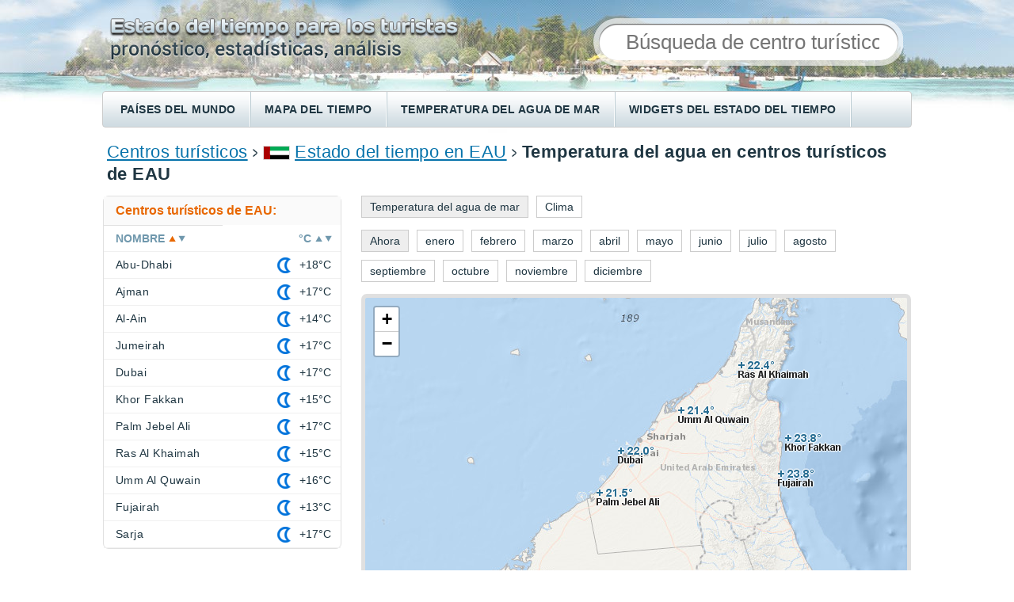

--- FILE ---
content_type: text/html;charset=UTF-8
request_url: https://clima-turistico.com/uae/sea_temperature
body_size: 4788
content:







  

<!DOCTYPE html PUBLIC "-//W3C//DTD XHTML 1.0 Transitional//EN" "http://www.w3.org/TR/xhtml1/DTD/xhtml1-transitional.dtd">
<html lang="es">
<head>
<title>Temperatura del agua de mar en los centros turísticos de EAU</title>


<link rel="alternate" hreflang="ru" href="https://pogoda.turtella.ru/uae/sea_temperature" />
<link rel="alternate" hreflang="de" href="https://tagliches-wetter.de/uae/sea_temperature" />
<link rel="alternate" hreflang="en" href="https://weather-stats.com/uae/sea_temperature" />
<link rel="alternate" hreflang="es" href="https://clima-turistico.com/uae/sea_temperature" />
<link rel="alternate" hreflang="fr" href="https://meteo-quotidien.com/uae/sea_temperature" />
<link rel="alternate" hreflang="uk" href="https://tur-pogoda.com.ua/uae/sea_temperature" />
<link rel="alternate" hreflang="pt" href="https://clima-para-turistas.com/uae/sea_temperature" />


<link rel="stylesheet" type="text/css" href="https://cc.clima-turistico.com/main.css?v=1.1.4" /> 
<link rel="preload" href="https://cc.clima-turistico.com/jqplot/jquery.jqplot.css" as="style" onload="this.onload=null;this.rel='stylesheet'">
<noscript><link rel="stylesheet" href="https://cc.clima-turistico.com/jqplot/jquery.jqplot.css"></noscript>
<link rel="preload" href="https://cc.clima-turistico.com/leaflet/leaflet.css" as="style" onload="this.onload=null;this.rel='stylesheet'">
<noscript><link rel="stylesheet" href="https://cc.clima-turistico.com/leaflet/leaflet.css"></noscript>

<link rel="icon" href="/favicon.ico" type="image/x-icon" />
<link rel="shortcut icon" href="/favicon.ico" type="image/ico" />


<meta http-equiv="Content-Type" content="text/html; charset=utf8" />
<meta name="keywords" content="donde en EAU el mar estará cálido, temporada para nadar en EAU, mar cálido, temperatura del mar en EAU" />

<meta name="description" content="Temperatura del agua de mar en los centros turísticos de EAU ahora y en otros meses. Centros turísticos más cálidos de EAU para vacaciones en playa." /> 
 
<meta http-equiv="Pragma" content="no-cache" />
<meta http-equiv="Expires" content="-1" />
<meta name="viewport" content="width=device-width"/>
<meta name="mapImagesHost" content="https://map-icons.clima-turistico.com/es"/>
<meta name="coreImagesHost" content="https://cc.clima-turistico.com"/>
<meta name="host" content="https://clima-turistico.com"/>

</head>

<body>
	<div id="header">
		
		<div id="headerTxt" style="background-image: url('https://cc.clima-turistico.com/img/header-txt-es.png')"></div>
		
		<form method="post" action="/search">
		<div id="searchPanel"><div id="searchBlock">
			<div id="search">
				<input class="typeahead" type="text" name="q" placeholder="Búsqueda de centro turístico" autocomplete="off" />
				<input type="submit" class="hidden"/>
			</div>
		</div></div>
		</form>

	</div>
	
	<div id="menuRow">
		<div id="menuLeft"></div>
		
		
		<div class="menuItem"><a href="/countries"   >Países del mundo</a></div>
		
		<div class="menuItemSep"></div>
		<div class="menuItem"><a href="/weathermap"   >Mapa del tiempo</a></div>
		
		<div class="menuItemSep"></div>
		<div class="menuItem"><a href="/seamap"   >Temperatura del agua de mar</a></div>
		
		<div class="menuItemSep"></div>
		<div class="menuItem"><a href="/informers"   >Widgets del estado del tiempo</a></div>
		
		<div class="menuItemSep"></div>
		<div class="menuItem"><a href="http://hotellook.ru/?marker=15001" target="hotellook" rel="nofollow" >Encontrar un hotel</a></div>

	</div>
	
	
	<div class="searchTop">
	<form method="post" action="/search">
	<div>
		<input class="typeahead" type="text" name="q" placeholder="Búsqueda de centro turístico" autocomplete="off" />
		<input type="submit" class="hidden"/>
	</div>
	</form>
	</div>
	
	<div id="content">

		<div id="path">
 	
			<a href="/">Centros turísticos</a>

			<img class="sep" src="https://cc.clima-turistico.com/img/path-sep.png" />
	<img class="flag" src="https://cc.clima-turistico.com/img/flag/44.png" />
	
			<a href="/uae">Estado del tiempo en EAU</a>
	

			<img class="sep" src="https://cc.clima-turistico.com/img/path-sep.png" />
	
	
		
			<h1>Temperatura del agua en centros turísticos de EAU</h1>
		
	
			
			
		</div>
		
		<div id="mainFlex">
			<div id="mainFlexRight">
				








				<div class="container mborders5 ns">
					<div class="buttons container mb5 " el="mapType">
						<div val="seaTemp" class="sel">Temperatura del agua de mar</div>
						<div val="weather">Clima</div>
					</div>
					<div class="buttons container mb5" el="mapSubType">
						<div val="" class="sel">Ahora</div>

						<div val="m1">enero</div>

						<div val="m2">febrero</div>

						<div val="m3">marzo</div>

						<div val="m4">abril</div>

						<div val="m5">mayo</div>

						<div val="m6">junio</div>

						<div val="m7">julio</div>

						<div val="m8">agosto</div>

						<div val="m9">septiembre</div>

						<div val="m10">octubre</div>

						<div val="m11">noviembre</div>

						<div val="m12">diciembre</div>

					</div>
				</div>
				

				<div id="countryMapPanel" class="roundBorder7">
					<div id="weatherMapCanvas"></div>
				</div>






<div class="mb20">
<script async src="https://pagead2.googlesyndication.com/pagead/js/adsbygoogle.js?client=ca-pub-2527231214147379"
     crossorigin="anonymous"></script>
<!-- pogoda-ml-center -->
<ins class="adsbygoogle"
     style="display:block"
     data-ad-client="ca-pub-2527231214147379"
     data-ad-slot="6359030761"
     data-ad-format="auto"
     data-full-width-responsive="true"></ins>
<script>
     (adsbygoogle = window.adsbygoogle || []).push({});
</script>
</div>



				<div class="mborders5 mb15">
					<p class="txt2">Actualmente en EAU, el agua más cálida del mar se observa en los siguientes centros turísticos: <a href="#details1" class="lnk">Fujairah</a>, <a href="#details2" class="lnk">Khor Fakkan</a>, <a href="#details3" class="lnk">Ras Al Khaimah</a>.</p>
					<p class="txt2">En la siguiente tabla se presenta una lista completa de los centros turísticos costeros en EAU con información sobre la temperatura actual del agua de mar, así como los indicadores para los meses actuales y los próximos</p>
				</div>
				
				
				<div class="mb20">







  


				<table id="table" class="t14 lh21">

					<tr>
						<th class="left" width="40%">Nombre del centros turístico</th>


						<th>Temperatura<br/>del agua ahora</th>
						



						<th>enero 2025</th>

						<th>febrero 2025</th>
						
					</tr>
					
					
					<tr >
						<td class="left"><a href="/uae/fujairah/sea_temperature" class="lnk">Fujairah</a></td>

						<td>23.8&deg;C</td>
						
						
						<td>24.1&deg;C</td>
						
						<td>23.5&deg;C</td>
						
					</tr>
					
					<tr  class="bck" >
						<td class="left"><a href="/uae/khor_fakkan/sea_temperature" class="lnk">Khor Fakkan</a></td>

						<td>23.8&deg;C</td>
						
						
						<td>24.2&deg;C</td>
						
						<td>23.4&deg;C</td>
						
					</tr>
					
					<tr >
						<td class="left"><a href="/uae/ras_al-khaimah/sea_temperature" class="lnk">Ras Al Khaimah</a></td>

						<td>22.4&deg;C</td>
						
						
						<td>23.6&deg;C</td>
						
						<td>22.6&deg;C</td>
						
					</tr>
					
					<tr  class="bck" >
						<td class="left"><a href="/uae/jumeirah/sea_temperature" class="lnk">Jumeirah</a></td>

						<td>22.1&deg;C</td>
						
						
						<td>21.9&deg;C</td>
						
						<td>21.7&deg;C</td>
						
					</tr>
					
					<tr >
						<td class="left"><a href="/uae/dubai/sea_temperature" class="lnk">Dubai</a></td>

						<td>22.0&deg;C</td>
						
						
						<td>21.9&deg;C</td>
						
						<td>21.8&deg;C</td>
						
					</tr>
					
					<tr  class="bck" >
						<td class="left"><a href="/uae/sharjah/sea_temperature" class="lnk">Sarja</a></td>

						<td>22.0&deg;C</td>
						
						
						<td>21.9&deg;C</td>
						
						<td>21.8&deg;C</td>
						
					</tr>
					
					<tr >
						<td class="left"><a href="/uae/ajman/sea_temperature" class="lnk">Ajman</a></td>

						<td>21.6&deg;C</td>
						
						
						<td>22.0&deg;C</td>
						
						<td>21.9&deg;C</td>
						
					</tr>
					
					<tr  class="bck" >
						<td class="left"><a href="/uae/palm_jebel_ali/sea_temperature" class="lnk">Palm Jebel Ali</a></td>

						<td>21.5&deg;C</td>
						
						
						<td>21.5&deg;C</td>
						
						<td>21.5&deg;C</td>
						
					</tr>
					
					<tr >
						<td class="left"><a href="/uae/umm_al_quwain/sea_temperature" class="lnk">Umm Al Quwain</a></td>

						<td>21.4&deg;C</td>
						
						
						<td>22.3&deg;C</td>
						
						<td>22.1&deg;C</td>
						
					</tr>
					
					<tr  class="bck" >
						<td class="left"><a href="/uae/abu-dhabi/sea_temperature" class="lnk">Abu-Dhabi</a></td>

						<td>20.7&deg;C</td>
						
						
						<td>20.3&deg;C</td>
						
						<td>20.9&deg;C</td>
						
					</tr>
					
					
				</table>

				
				</div>




				<div class="mb15 mborders5"><p class="txt2">A continuación se presentan gráficos que muestran la temperatura promedio mensual del agua en los centros turísticos de EAU con el mar más cálido en este momento</p></div>
				

				<a name="details1"></a>
				<div id=infoBlock class="roundBorder7 mb10">
					<h2 class="header"><a href="/uae/fujairah/sea_temperature">Temperatura del agua en Fujairah por meses, &deg;C</a></h2>
					<div class="sep2"></div>
					<div class="sep1"></div>
				</div>
				<div class="t18 mb20">
					<div id="chartSeaTemp1" class="mborders5" style="height: 320px;"></div>
				</div>

				<a name="details2"></a>
				<div id=infoBlock class="roundBorder7 mb10">
					<h2 class="header"><a href="/uae/khor_fakkan/sea_temperature">Temperatura del agua en Khor Fakkan por meses, &deg;C</a></h2>
					<div class="sep2"></div>
					<div class="sep1"></div>
				</div>
				<div class="t18 mb20">
					<div id="chartSeaTemp2" class="mborders5" style="height: 320px;"></div>
				</div>

				<a name="details3"></a>
				<div id=infoBlock class="roundBorder7 mb10">
					<h2 class="header"><a href="/uae/ras_al-khaimah/sea_temperature">Temperatura del agua en Ras Al Khaimah por meses, &deg;C</a></h2>
					<div class="sep2"></div>
					<div class="sep1"></div>
				</div>
				<div class="t18 mb20">
					<div id="chartSeaTemp3" class="mborders5" style="height: 320px;"></div>
				</div>



<script>
function pageInit() {
  chart.drawYBars('chartSeaTemp1', ['ene','feb','mar','abr','may','jun','jul','ago','sep','oct','nov','dic'], [[[1,23.9],[2,23.2],[3,24.1],[4,26.8],[5,30.0],[6,32.6],[7,32.7],[8,32.0],[9,31.5],[10,30.6],[11,28.0],[12,25.5]]], [[0,'0'],[5,'5'],[10,'10'],[15,'15'],[20,'20'],[25,'25'],[30,'30'],[35,'35'],[40,'40']], '/uae/fujairah', '#7098AD');
chart.drawYBars('chartSeaTemp2', ['ene','feb','mar','abr','may','jun','jul','ago','sep','oct','nov','dic'], [[[1,23.9],[2,23.2],[3,24.1],[4,26.7],[5,29.8],[6,32.4],[7,32.6],[8,32.0],[9,31.5],[10,30.6],[11,28.0],[12,25.5]]], [[0,'0'],[5,'5'],[10,'10'],[15,'15'],[20,'20'],[25,'25'],[30,'30'],[35,'35'],[40,'40']], '/uae/khor_fakkan', '#7098AD');
chart.drawYBars('chartSeaTemp3', ['ene','feb','mar','abr','may','jun','jul','ago','sep','oct','nov','dic'], [[[1,23.3],[2,22.5],[3,23.3],[4,25.6],[5,28.8],[6,31.8],[7,32.9],[8,32.9],[9,32.5],[10,31.3],[11,28.3],[12,25.5]]], [[0,'0'],[5,'5'],[10,'10'],[15,'15'],[20,'20'],[25,'25'],[30,'30'],[35,'35'],[40,'40']], '/uae/ras_al-khaimah', '#7098AD');

	map.initializeCountryMap(54.36861,24.2075,56.36107,25.80677,'sst','');
}
</script>

	
				


				<div class="mb10 mborders5"><p class="newTxt">También puede averiguar dónde en EAU el mar estará más cálido para los demás meses.</p></div>












					<div id=infoBlock class="roundBorder7 mb20">
						<h2 class="header"><a href="/uae/sea_temperature">Temperatura del agua EAU por meses</a></h2>
						<div class="sep2"></div>
						<div class="sep1"></div>
						<div class="info"><div id="weatherMonths">
							<div class="monthListFlex">
								<div>
									<div class="block"><a  href="/uae/sea_temperature/january">enero</a></div>
									<div class="block"><a  href="/uae/sea_temperature/february">febrero</a></div>
									<div class="block"><a  href="/uae/sea_temperature/march">marzo</a></div>
								</div>
								<div>
									<div class="block"><a  href="/uae/sea_temperature/april">abril</a></div>
									<div class="block"><a  href="/uae/sea_temperature/may">mayo</a></div>
									<div class="block"><a  href="/uae/sea_temperature/june">junio</a></div>
								</div>
							</div>
							<div class="monthListFlex">
								<div>
									<div class="block"><a  href="/uae/sea_temperature/july">julio</a></div>
									<div class="block"><a  href="/uae/sea_temperature/august">agosto</a></div>
									<div class="block"><a  href="/uae/sea_temperature/september">septiembre</a></div>
								</div>
								<div>
									<div class="block"><a  href="/uae/sea_temperature/october">octubre</a></div>
									<div class="block"><a  href="/uae/sea_temperature/november">noviembre</a></div>
									<div class="block"><a  href="/uae/sea_temperature/december">diciembre</a></div>
								</div>
							</div>
						</div></div>
					</div>
						



			</div>

			<div id="mainFlexLeft">
				<div class="searchLeft">
				<form method="post" action="/search">
				<div>
					<input class="typeahead" type="text" name="q" placeholder="Búsqueda de centro turístico" autocomplete="off" />
					<input type="submit" class="hidden"/>
				</div>
				</form>
				</div>

			

			
			

				<div id="resortMenu" class="roundBorder7">
					<div class="header">Centros turísticos de EAU:</div>
					<div class="sep"></div>
					<div id="sortResort">
						<div id="sortResortName" class="sort-up">Nombre</div>
						<div id="sortResortTemp" class="sort-none">&deg;C</div>
					</div>
					<div class="sep100"></div>

					<div id="resortsList">
					
						<div class="resortListItem">
							<div class="resortListName"><a href="/uae/abu-dhabi">Abu-Dhabi</a></div>
							<div class="resortListIcon" temp="18"><span></span><img src="https://cc.clima-turistico.com/img/weather/small/6.png"/></div>
							<div class="resortListTemp">+18&deg;C</div>
						</div>
					
						<div class="resortListItem">
							<div class="resortListName"><a href="/uae/ajman">Ajman</a></div>
							<div class="resortListIcon" temp="17"><span></span><img src="https://cc.clima-turistico.com/img/weather/small/6.png"/></div>
							<div class="resortListTemp">+17&deg;C</div>
						</div>
					
						<div class="resortListItem">
							<div class="resortListName"><a href="/uae/al-ain">Al-Ain</a></div>
							<div class="resortListIcon" temp="14"><span></span><img src="https://cc.clima-turistico.com/img/weather/small/6.png"/></div>
							<div class="resortListTemp">+14&deg;C</div>
						</div>
					
						<div class="resortListItem">
							<div class="resortListName"><a href="/uae/jumeirah">Jumeirah</a></div>
							<div class="resortListIcon" temp="17"><span></span><img src="https://cc.clima-turistico.com/img/weather/small/6.png"/></div>
							<div class="resortListTemp">+17&deg;C</div>
						</div>
					
						<div class="resortListItem">
							<div class="resortListName"><a href="/uae/dubai">Dubai</a></div>
							<div class="resortListIcon" temp="17"><span></span><img src="https://cc.clima-turistico.com/img/weather/small/6.png"/></div>
							<div class="resortListTemp">+17&deg;C</div>
						</div>
					
						<div class="resortListItem">
							<div class="resortListName"><a href="/uae/khor_fakkan">Khor Fakkan</a></div>
							<div class="resortListIcon" temp="15"><span></span><img src="https://cc.clima-turistico.com/img/weather/small/6.png"/></div>
							<div class="resortListTemp">+15&deg;C</div>
						</div>
					
						<div class="resortListItem">
							<div class="resortListName"><a href="/uae/palm_jebel_ali">Palm Jebel Ali</a></div>
							<div class="resortListIcon" temp="17"><span></span><img src="https://cc.clima-turistico.com/img/weather/small/6.png"/></div>
							<div class="resortListTemp">+17&deg;C</div>
						</div>
					
						<div class="resortListItem">
							<div class="resortListName"><a href="/uae/ras_al-khaimah">Ras Al Khaimah</a></div>
							<div class="resortListIcon" temp="15"><span></span><img src="https://cc.clima-turistico.com/img/weather/small/6.png"/></div>
							<div class="resortListTemp">+15&deg;C</div>
						</div>
					
						<div class="resortListItem">
							<div class="resortListName"><a href="/uae/umm_al_quwain">Umm Al Quwain</a></div>
							<div class="resortListIcon" temp="16"><span></span><img src="https://cc.clima-turistico.com/img/weather/small/6.png"/></div>
							<div class="resortListTemp">+16&deg;C</div>
						</div>
					
						<div class="resortListItem">
							<div class="resortListName"><a href="/uae/fujairah">Fujairah</a></div>
							<div class="resortListIcon" temp="13"><span></span><img src="https://cc.clima-turistico.com/img/weather/small/6.png"/></div>
							<div class="resortListTemp">+13&deg;C</div>
						</div>
					
						<div class="resortListItem">
							<div class="resortListName"><a href="/uae/sharjah">Sarja</a></div>
							<div class="resortListIcon" temp="17"><span></span><img src="https://cc.clima-turistico.com/img/weather/small/6.png"/></div>
							<div class="resortListTemp">+17&deg;C</div>
						</div>
						
					</div>
					
				</div>

 

				
				
			




			




<div class="mb20">
<script async src="https://pagead2.googlesyndication.com/pagead/js/adsbygoogle.js?client=ca-pub-2527231214147379"
     crossorigin="anonymous"></script>
<!-- pogoda-ml-left-1 -->
<ins class="adsbygoogle"
     style="display:block"
     data-ad-client="ca-pub-2527231214147379"
     data-ad-slot="2399658355"
     data-ad-format="auto"
     data-full-width-responsive="true"></ins>
<script>
     (adsbygoogle = window.adsbygoogle || []).push({});
</script>
</div>


			
			
			
			



				<div id="countryMenu" class="roundBorder7">
					<div class="header">Países del mundo:</div>
					<div class="sep"></div>
					<div id="sortCountry">
						<div id="sortCountryName" class="sort-up">Nombre</div>
						<div id="sortCountryPop" class="sort-none">popularidad</div>
					</div>
					<div class="sep100"></div>

					<div id="countryList">

						<div class="countryListItem">
							<div class="countryFlag"><span></span><img src="https://cc.clima-turistico.com/img/flag/s9.png"/></div>
							<div class="countryName" pop="930"><a href="/bulgaria">Bulgaria</a></div>
						</div>

						<div class="countryListItem">
							<div class="countryFlag"><span></span><img src="https://cc.clima-turistico.com/img/flag/s31.png"/></div>
							<div class="countryName" pop="860"><a href="/china">China</a></div>
						</div>

						<div class="countryListItem">
							<div class="countryFlag"><span></span><img src="https://cc.clima-turistico.com/img/flag/s30.png"/></div>
							<div class="countryName" pop="910"><a href="/cyprus">Chipre</a></div>
						</div>

						<div class="countryListItem">
							<div class="countryFlag"><span></span><img src="https://cc.clima-turistico.com/img/flag/s62.png"/></div>
							<div class="countryName" pop="770"><a href="/croatia">Croacia</a></div>
						</div>

						<div class="countryListItem">
							<div class="countryFlag"><span></span><img src="https://cc.clima-turistico.com/img/flag/s32.png"/></div>
							<div class="countryName" pop="760"><a href="/cuba">Cuba</a></div>
						</div>

						<div class="countryListItem">
							<div class="countryFlag"><span></span><img src="https://cc.clima-turistico.com/img/flag/s44.png"/></div>
							<div class="countryName" pop="999"><a href="/uae">EAU</a></div>
						</div>

						<div class="countryListItem">
							<div class="countryFlag"><span></span><img src="https://cc.clima-turistico.com/img/flag/s19.png"/></div>
							<div class="countryName" pop="950"><a href="/egypt">Egipto</a></div>
						</div>

						<div class="countryListItem">
							<div class="countryFlag"><span></span><img src="https://cc.clima-turistico.com/img/flag/s25.png"/></div>
							<div class="countryName" pop="960"><a href="/spain">España</a></div>
						</div>

						<div class="countryListItem">
							<div class="countryFlag"><span></span><img src="https://cc.clima-turistico.com/img/flag/s61.png"/></div>
							<div class="countryName" pop="870"><a href="/france">Francia</a></div>
						</div>

						<div class="countryListItem">
							<div class="countryFlag"><span></span><img src="https://cc.clima-turistico.com/img/flag/s15.png"/></div>
							<div class="countryName" pop="970"><a href="/greece">Grecia</a></div>
						</div>

						<div class="countryListItem">
							<div class="countryFlag"><span></span><img src="https://cc.clima-turistico.com/img/flag/s21.png"/></div>
							<div class="countryName" pop="890"><a href="/india">India</a></div>
						</div>

						<div class="countryListItem">
							<div class="countryFlag"><span></span><img src="https://cc.clima-turistico.com/img/flag/s22.png"/></div>
							<div class="countryName" pop="830"><a href="/indonesia">Indonesia</a></div>
						</div>

						<div class="countryListItem">
							<div class="countryFlag"><span></span><img src="https://cc.clima-turistico.com/img/flag/s20.png"/></div>
							<div class="countryName" pop="800"><a href="/israel">Israel</a></div>
						</div>

						<div class="countryListItem">
							<div class="countryFlag"><span></span><img src="https://cc.clima-turistico.com/img/flag/s26.png"/></div>
							<div class="countryName" pop="920"><a href="/italy">Italia</a></div>
						</div>

						<div class="countryListItem">
							<div class="countryFlag"><span></span><img src="https://cc.clima-turistico.com/img/flag/s37.png"/></div>
							<div class="countryName" pop="750"><a href="/maldives">Maldivas</a></div>
						</div>

						<div class="countryListItem">
							<div class="countryFlag"><span></span><img src="https://cc.clima-turistico.com/img/flag/s38.png"/></div>
							<div class="countryName" pop="740"><a href="/malta">Malta</a></div>
						</div>

						<div class="countryListItem">
							<div class="countryFlag"><span></span><img src="https://cc.clima-turistico.com/img/flag/s40.png"/></div>
							<div class="countryName" pop="790"><a href="/mexico">Mexico</a></div>
						</div>

						<div class="countryListItem">
							<div class="countryFlag"><span></span><img src="https://cc.clima-turistico.com/img/flag/s63.png"/></div>
							<div class="countryName" pop="840"><a href="/montenegro">Montenegro</a></div>
						</div>

						<div class="countryListItem">
							<div class="countryFlag"><span></span><img src="https://cc.clima-turistico.com/img/flag/s64.png"/></div>
							<div class="countryName" pop="820"><a href="/czech_republic">Republica checa</a></div>
						</div>

						<div class="countryListItem">
							<div class="countryFlag"><span></span><img src="https://cc.clima-turistico.com/img/flag/s18.png"/></div>
							<div class="countryName" pop="900"><a href="/the_dominican_republic">República Dominicana</a></div>
						</div>

						<div class="countryListItem">
							<div class="countryFlag"><span></span><img src="https://cc.clima-turistico.com/img/flag/s67.png"/></div>
							<div class="countryName" pop="780"><a href="/sri_lanka">Sri lanka</a></div>
						</div>

						<div class="countryListItem">
							<div class="countryFlag"><span></span><img src="https://cc.clima-turistico.com/img/flag/s55.png"/></div>
							<div class="countryName" pop="980"><a href="/thailand">Tailandia</a></div>
						</div>

						<div class="countryListItem">
							<div class="countryFlag"><span></span><img src="https://cc.clima-turistico.com/img/flag/s56.png"/></div>
							<div class="countryName" pop="850"><a href="/tunisia">Tunez</a></div>
						</div>

						<div class="countryListItem">
							<div class="countryFlag"><span></span><img src="https://cc.clima-turistico.com/img/flag/s57.png"/></div>
							<div class="countryName" pop="990"><a href="/turkey">Turquía</a></div>
						</div>

						<div class="countryListItem">
							<div class="countryFlag"><span></span><img src="https://cc.clima-turistico.com/img/flag/s13.png"/></div>
							<div class="countryName" pop="940"><a href="/vietnam">Vietnam</a></div>
						</div>
						
					</div>
					
					<div class="footer"><a href="/countries">todos los países</a></div>
				</div>
			
			</div>		
		</div>

	</div>
	

	<div id="footerLine1"></div>
	<div id="footerLine2"></div>
	<div id="footerLine3">
		<div id="footer">
			<div id="footerLinks">
			
				<a href="/egypt">El tiempo en Egipto</a>
			
				<a href="/thailand">El tiempo en Tailandia</a>
			
				<a href="/turkey">El tiempo en Turquía</a>
			
				<a href="/uae">El tiempo en EAU</a>
			
				<a href="/bulgaria">El tiempo en Bulgaria</a>
			
				<a href="/greece">El tiempo en Grecia</a>
			
				<a href="/spain">El tiempo en España</a>
			
				<a href="/croatia">El tiempo en Croacia</a>
			
				<a href="/montenegro">El tiempo en Montenegro</a>

			</div>
			<div id="footerInformer">Aquí puede encontrar <a class='lnk' href='/informers'>informadores</a> del estado del tiempo para su sitio web</div>  
		</div>
	</div>


<script defer type="text/javascript" src="https://ajax.googleapis.com/ajax/libs/jquery/1.7/jquery.min.js"></script>
<script src="https://cc.clima-turistico.com/leaflet/leaflet.js"></script>   

<!--[if lt IE 9]><script defer language="javascript" type="text/javascript" src="https://cc.clima-turistico.com/jqplot/excanvas.min.js"></script><![endif]-->

<script defer type="text/javascript" src="https://cc.clima-turistico.com/functions.js?v=1.1.4"></script>

<!-- Global site tag (gtag.js) - Google Analytics -->
<script async src="https://www.googletagmanager.com/gtag/js?id=G-QW05PFN16T"></script>
<script>
  window.dataLayer = window.dataLayer || [];
  function gtag(){dataLayer.push(arguments);}
  gtag('js', new Date());

  gtag('config', 'G-QW05PFN16T');
</script>
<script async src="//pagead2.googlesyndication.com/pagead/js/adsbygoogle.js"></script>
<script>
     (adsbygoogle = window.adsbygoogle || []).push({
          google_ad_client: "ca-pub-2527231214147379",
          enable_page_level_ads: true
     });
</script>

</body>
</html>

--- FILE ---
content_type: text/html;charset=utf-8
request_url: https://clima-turistico.com/ajax/getBoundsResorts/
body_size: 1191
content:
[{"id":390,"name":"Dubai","x":55.402824,"y":25.26972,"code":6,"temp":17,"feels":17,"cntr_id":44,"time":"22:55","windImg":2,"windTxt":"SO","windVal":6,"lnkMain":"/uae/dubai","lnk7days":"/uae/dubai/7days","lnk14days":"/uae/dubai/14days","lnkMonthly":"/uae/dubai/monthly","isMarine":true,"lnkSST":"/uae/dubai/sea_temperature","seaTemp":"22.0","msst":{"m1":"22.4","m2":"21.7","m3":"22.9","m4":"25.5","m5":"29.0","m6":"32.0","m7":"33.4","m8":"33.5","m9":"33.0","m10":"31.4","m11":"28.3","m12":"24.9"},"gde":"в Дубае","avg":{"m1":"22.3","m2":"22.4","m3":"24.6","m4":"28.3","m5":"31.8","m6":"34.4","m7":"35.3","m8":"35.8","m9":"34.3","m10":"31.8","m11":"28.1","m12":"24.0"}},{"id":392,"name":"Fujairah","x":56.514877,"y":25.12656,"code":6,"temp":13,"feels":12,"cntr_id":44,"time":"22:55","windImg":3,"windTxt":"O","windVal":4,"lnkMain":"/uae/fujairah","lnk7days":"/uae/fujairah/7days","lnk14days":"/uae/fujairah/14days","lnkMonthly":"/uae/fujairah/monthly","isMarine":true,"lnkSST":"/uae/fujairah/sea_temperature","seaTemp":"23.8","msst":{"m1":"23.9","m2":"23.2","m3":"24.1","m4":"26.8","m5":"30.0","m6":"32.6","m7":"32.7","m8":"32.0","m9":"31.5","m10":"30.6","m11":"28.0","m12":"25.5"},"gde":"в Фуджейре","avg":{"m1":"23.9","m2":"24.3","m3":"27.2","m4":"32.4","m5":"37.0","m6":"39.4","m7":"38.4","m8":"35.8","m9":"35.7","m10":"33.4","m11":"29.4","m12":"24.4"}},{"id":387,"name":"Ras Al Khaimah","x":56.238716,"y":25.80677,"code":6,"temp":15,"feels":15,"cntr_id":44,"time":"22:55","windImg":3,"windTxt":"O","windVal":2,"lnkMain":"/uae/ras_al-khaimah","lnk7days":"/uae/ras_al-khaimah/7days","lnk14days":"/uae/ras_al-khaimah/14days","lnkMonthly":"/uae/ras_al-khaimah/monthly","isMarine":true,"lnkSST":"/uae/ras_al-khaimah/sea_temperature","seaTemp":"22.4","msst":{"m1":"23.3","m2":"22.5","m3":"23.3","m4":"25.6","m5":"28.8","m6":"31.8","m7":"32.9","m8":"32.9","m9":"32.5","m10":"31.3","m11":"28.3","m12":"25.5"},"gde":"в Рас Аль Хайме","avg":{"m1":"23.5","m2":"24.3","m3":"25.9","m4":"29.8","m5":"34.1","m6":"39.4","m7":"40.7","m8":"39.3","m9":"37.9","m10":"34.4","m11":"30.3","m12":"25.1"}},{"id":389,"name":"Abu-Dhabi","x":54.5389,"y":24.47806,"code":6,"temp":18,"feels":18,"cntr_id":44,"time":"22:55","windImg":2,"windTxt":"SO","windVal":7,"lnkMain":"/uae/abu-dhabi","lnk7days":"/uae/abu-dhabi/7days","lnk14days":"/uae/abu-dhabi/14days","lnkMonthly":"/uae/abu-dhabi/monthly","isMarine":true,"lnkSST":"/uae/abu-dhabi/sea_temperature","seaTemp":"20.7","msst":{"m1":"21.0","m2":"20.9","m3":"22.8","m4":"25.9","m5":"29.6","m6":"32.2","m7":"33.6","m8":"34.0","m9":"33.3","m10":"31.0","m11":"27.4","m12":"23.6"},"gde":"в Абу-Даби","avg":{"m1":"21.5","m2":"21.3","m3":"23.7","m4":"27.9","m5":"31.3","m6":"33.5","m7":"34.5","m8":"35.4","m9":"33.8","m10":"31.1","m11":"27.4","m12":"23.3"}},{"id":393,"name":"Umm Al Quwain","x":55.821533,"y":25.52153,"code":6,"temp":16,"feels":16,"cntr_id":44,"time":"22:55","windImg":2,"windTxt":"SO","windVal":3,"lnkMain":"/uae/umm_al_quwain","lnk7days":"/uae/umm_al_quwain/7days","lnk14days":"/uae/umm_al_quwain/14days","lnkMonthly":"/uae/umm_al_quwain/monthly","isMarine":true,"lnkSST":"/uae/umm_al_quwain/sea_temperature","seaTemp":"21.4","msst":{"m1":"22.7","m2":"22.1","m3":"23.1","m4":"25.5","m5":"28.9","m6":"32.0","m7":"33.2","m8":"33.2","m9":"32.7","m10":"31.3","m11":"28.3","m12":"25.2"},"gde":"в Ум Аль Кувейне","avg":{"m1":"23.6","m2":"24.3","m3":"25.4","m4":"28.6","m5":"32.5","m6":"38.5","m7":"40.3","m8":"39.7","m9":"37.9","m10":"34.2","m11":"30.0","m12":"25.2"}},{"id":394,"name":"Khor Fakkan","x":56.56564,"y":25.35027,"code":6,"temp":15,"feels":14,"cntr_id":44,"time":"22:55","windImg":3,"windTxt":"O","windVal":4,"lnkMain":"/uae/khor_fakkan","lnk7days":"/uae/khor_fakkan/7days","lnk14days":"/uae/khor_fakkan/14days","lnkMonthly":"/uae/khor_fakkan/monthly","isMarine":true,"lnkSST":"/uae/khor_fakkan/sea_temperature","seaTemp":"23.8","msst":{"m1":"23.9","m2":"23.2","m3":"24.1","m4":"26.7","m5":"29.8","m6":"32.4","m7":"32.6","m8":"32.0","m9":"31.5","m10":"30.6","m11":"28.0","m12":"25.5"},"gde":"в Корфаккане","avg":{"m1":"22.5","m2":"22.5","m3":"24.9","m4":"30.1","m5":"34.3","m6":"36.1","m7":"35.2","m8":"32.6","m9":"32.4","m10":"30.9","m11":"27.8","m12":"23.3"}},{"id":1290,"name":"Palm Jebel Ali","x":55.257774,"y":25.00615,"code":6,"temp":17,"feels":17,"cntr_id":44,"time":"22:55","windImg":2,"windTxt":"SO","windVal":5,"lnkMain":"/uae/palm_jebel_ali","lnk7days":"/uae/palm_jebel_ali/7days","lnk14days":"/uae/palm_jebel_ali/14days","lnkMonthly":"/uae/palm_jebel_ali/monthly","isMarine":true,"lnkSST":"/uae/palm_jebel_ali/sea_temperature","seaTemp":"21.5","msst":{"m1":"21.9","m2":"21.4","m3":"22.9","m4":"25.8","m5":"29.4","m6":"32.3","m7":"33.7","m8":"34.0","m9":"33.3","m10":"31.5","m11":"28.1","m12":"24.5"},"gde":"на Пальма Джебель Али","avg":{"m1":"23.4","m2":"24.0","m3":"26.1","m4":"30.3","m5":"33.7","m6":"37.7","m7":"38.9","m8":"39.0","m9":"37.1","m10":"33.7","m11":"29.4","m12":"24.9"}},{"id":3258,"name":"Sohar","x":56.735542,"y":24.34034,"code":25,"temp":17,"feels":17,"cntr_id":147,"time":"22:55","windImg":3,"windTxt":"O","windVal":9,"lnkMain":"/oman/sohar","lnk7days":"/oman/sohar/7days","lnk14days":"/oman/sohar/14days","lnkMonthly":"/oman/sohar/monthly","isMarine":true,"lnkSST":"/oman/sohar/sea_temperature","seaTemp":"23.8","msst":{"m1":"23.8","m2":"23.3","m3":"24.6","m4":"27.5","m5":"30.7","m6":"32.7","m7":"32.4","m8":"31.5","m9":"31.3","m10":"30.5","m11":"28.0","m12":"25.5"},"gde":"в Сохаре","avg":{"m1":"24.1","m2":"25.0","m3":"27.2","m4":"31.9","m5":"35.8","m6":"37.0","m7":"35.9","m8":"33.6","m9":"33.1","m10":"32.1","m11":"29.2","m12":"24.6"}},{"id":395,"name":"Al-Ain","x":55.860077,"y":24.2075,"code":6,"temp":14,"feels":12,"cntr_id":44,"time":"22:55","windImg":3,"windTxt":"O","windVal":4,"lnkMain":"/uae/al-ain","lnk7days":"/uae/al-ain/7days","lnk14days":"/uae/al-ain/14days","lnkMonthly":"/uae/al-ain/monthly","isMarine":false,"gde":"в Аль-Айне","avg":{"m1":"24.0","m2":"25.6","m3":"29.4","m4":"35.0","m5":"40.2","m6":"43.8","m7":"44.1","m8":"41.7","m9":"40.7","m10":"35.7","m11":"31.0","m12":"25.1"}}]

--- FILE ---
content_type: text/html; charset=utf-8
request_url: https://www.google.com/recaptcha/api2/aframe
body_size: 267
content:
<!DOCTYPE HTML><html><head><meta http-equiv="content-type" content="text/html; charset=UTF-8"></head><body><script nonce="SFyJ-lYgz3cHEtPzwDjukw">/** Anti-fraud and anti-abuse applications only. See google.com/recaptcha */ try{var clients={'sodar':'https://pagead2.googlesyndication.com/pagead/sodar?'};window.addEventListener("message",function(a){try{if(a.source===window.parent){var b=JSON.parse(a.data);var c=clients[b['id']];if(c){var d=document.createElement('img');d.src=c+b['params']+'&rc='+(localStorage.getItem("rc::a")?sessionStorage.getItem("rc::b"):"");window.document.body.appendChild(d);sessionStorage.setItem("rc::e",parseInt(sessionStorage.getItem("rc::e")||0)+1);localStorage.setItem("rc::h",'1769108126193');}}}catch(b){}});window.parent.postMessage("_grecaptcha_ready", "*");}catch(b){}</script></body></html>

--- FILE ---
content_type: text/css
request_url: https://cc.clima-turistico.com/main.css?v=1.1.4
body_size: 10080
content:
/***** COMMON STYLES *****/
body {
	height: 100%;
	font-family: Arial, Helvetica, FreeSans, "Liberation Sans","Nimbus Sans L", sans-serif;
	color: #1f3642;
	background: url("/img/header_background2.jpg") center top no-repeat;
	padding: 0px; margin: 0px;
	font-size: 14px;
}
img {
	border: 0;
}
a.lnk{
	color: #7098AD;
	text-decoration: none;
}
a.lnk2{
	font-size: 13px;
	color: #0773ab;
	text-decoration: underline;
}
a.lnk3{
	color: #e86700;
	text-decoration: underline;
}

form, p {
	margin: 0px;
	padding: 0px;
}
input {
	margin: 0px;
}

h1,h2,h3 {
	margin: 0px;
	padding: 0px;
	border: 0px;
}
.centered{
	margin: 0px auto;
}
.w100{width: 100%;}
.w145{width: 145px;}
.w160{width: 160px;}
.w170{width: 170px;}
.w205{width: 205px;}
.w300{width: 300px;}
.w520{width: 520px;}
.container{
	width: 100%;
	overflow: hidden;
}
.fl{float: left;}
.fr{float: right;}
.tar{text-align: right;}
.tal{text-align: left;}
.tac{text-align: center;}
.txt11{
	font-size: 11px;
}
.txt12{
	font-size: 12px;
}
.txt13{
	font-size: 13px;
}
.newTxt{
	font-size: 14px;
	line-height: 19px;
	margin-bottom: 5px;
}
.txt20{
	font-size: 20px;
}
.txt22{
	font-size: 22px;
}
.txtb{
	font-weight: bold;
}
.txtn{
	font-weight: normal;
}
.cGray{
	color: #bebebe;
}
.cGray2{
	color: #999;
}
.nb{
	white-space: nowrap;
}
.pl1{
	padding-left: 1px;
}
.pr3{
	padding-right: 3px;
}
.pr5{
	padding-right: 5px;
}
.pr10{
	padding-right: 10px;
}
.pl10{
	padding-left: 10px;
}
.mr3{
	margin-right: 3px;
}
.mr5{
	margin-right: 5px;
}
.mr10{
	margin-right: 10px;
}
.mr14{
	margin-right: 14px;
}
.mr15{
	margin-right: 15px;
}
.mr13{
	margin-right: 13px;
}
.mr17{
	margin-right: 17px;
}
.ml5{
	margin-left: 5px;
}
.ml13{
	margin-left: 13px;
}
.ml17{
	margin-left: 17px;
}
.ml20{
	margin-left: 20px;
}
.mlr15{
	margin-left: 15px;
	margin-right: 15px;
}
.mb5{
	margin-bottom: 5px;
}
.mb10{
	margin-bottom: 10px;
}
.mb15{
	margin-bottom: 15px;
}
.mb17{
	margin-bottom: 17px;
}
.mb20{
	margin-bottom: 20px;
}
.mb25{
	margin-bottom: 25px;
}
.mt3{
	margin-top: 3px;
}
.mt5{
	margin-top: 5px;
}
.mt10{
	margin-top: 10px;
}
.mt17{
	margin-top: 17px;
}
.mt20{
	margin-top: 20px;
}
.mt25{
	margin-top: 25px;
}
.h25{
	height: 25px;
}

#header{
	max-width: 1020px;
	height: 105px;
	position: relative;
	margin: 0px auto;
}

#headerTxt{
	position: absolute;
	top: 23px;
	left: 8px;
	background: top left no-repeat;
	width: 460px;
	height: 62px; 
}
#searchPanel{
	position: absolute;
	top: 23px;
	right: 10px;
	height: 56px;
	z-index: 1;
}
#searchBlock{
	width: 500px;
	background: url("/img/search-bck-empty.png") top right no-repeat;
	height: 60px;
	position: relative;
}
#search{
	position: absolute;
	top: 15px;
	right: 30px;
}
#search input{
	width: 320px;
	padding: 0px;
	margin: 0px;
	font-size: 26px;
	border: 0px;
	outline: none; 
}
.searchLeft, .searchTop{
	margin: 0px auto 15px auto;
	display: none;
	width: 320px;
}

.typeahead,
.tt-query,
.tt-hint {
  height: 30px;
  padding: 8px 12px;
  font-size: 24px;
  line-height: 30px;
  border: 2px solid #ccc;
  outline: none;
}
.typeahead {
  background-color: #fff;
}
.typeahead:focus {
  border: 2px solid #0097cf;
}
.tt-hint {
  color: #999
}
.tt-menu {
  width: 320px;
  margin: 0px 0px 12px 0px;
  padding: 8px 0;
  background-color: #fff;
  border: 1px solid #ccc;
  border: 1px solid rgba(0, 0, 0, 0.2);
  -webkit-border-radius: 8px;
     -moz-border-radius: 8px;
          border-radius: 8px;
  -webkit-box-shadow: 0 5px 10px rgba(0,0,0,.2);
     -moz-box-shadow: 0 5px 10px rgba(0,0,0,.2);
          box-shadow: 0 5px 10px rgba(0,0,0,.2);
}

.tt-suggestion,.empty-message {
  padding: 10px 20px;
  font-size: 18px;
  line-height: 24px;
}

.tt-suggestion:hover {
  cursor: pointer;
  color: #fff;
  background-color: #0097cf;
}
.tt-suggestion.tt-cursor {
  color: #fff;
  background-color: #0097cf;

}

#searchResult tr{
	height: 28px;
}
#searchResult .flag{
	text-align: center;
}
#searchResult .lnk{
	padding-left: 6px;
}
#searchResult a{
	color: #7098AD;
	font-size: 16px;
	text-decoration: none;
}


#menuRow{
	text-transform: uppercase;
	overflow: hidden;
	max-width: 1020px;
	margin: 10px auto 15px;
	height: 44px;
	background: url("/img/menu-bck.png") repeat-x;
	border: 1px solid #cccccc;
	border-radius: 4px 4px 4px 4px;
	-moz-border-radius: 4px 4px 4px 4px;
	-webkit-border-radius: 4px 4px 4px 4px;
	-khtml-border-radius: 4px 4px 4px 4px;
}
.menuItem{
	line-height: 44px;
	height: 44px;
	text-align: center;
	cursor: pointer;
	float: left;
	padding: 0px 17px;
	letter-spacing: 0.03rem;
}
.menuItemUom{
	line-height: 44px;
	height: 44px;
	text-align: center;
	cursor: default;
	float: left;
	padding: 0px 17px;
	letter-spacing: 0.03rem;
	text-transform: none;
}
.menuItemSep{
	height: 44px;
	width: 2px;
	background: url("/img/menu-sep.png") no-repeat;
	float: left;
}
#uom{
	margin-left: 5px;
}
#uom a{
	color: #0773ab;
	text-decoration: none;
	font-weight: bold;
}


#menuLeft{
	width: 5px;
	height: 44px;
	float: left;
}
.menuLeftOver{
	background: url("/img/composite.png") 0px 0px no-repeat;
}
#menuRow a{
	font-weight: bold;
	font-size: 14px;
	text-decoration: none;
	color: #1f3642;
}

#menuRow .selected{
	background: url("/img/menu_over.png") 6px 0px;
}


#content{
	max-width: 1020px;
	margin: 0px auto 0px;
	vertical-align: middle;
	overflow: visible;
}
#path{
	font-size: 22px;
	line-height: 32px;
	margin-bottom: 15px;
	clear: both;
	margin-left: 5px;
	letter-spacing: 0.03rem;
}
#path span{
	font-stretch: ultra-condensed;
}
#path a{
	line-height: 24px;
	color: #0773ab;
}
#path a:HOVER{
	text-decoration: none;
}
#path h1, #path span{
	line-height: 24px;
	font-size: 22px;
	font-weight: bold;
	display: inline;
}
#path .flag{
	border: 1px solid #e0e0e0;
	width: 32px;
	position: relative;
	top: 3px;
}
#path .sep{
	margin-bottom: 1px;
	width: 6px;
}

#pageContent{
	width: 100%;
	overflow: hidden;

	display: flex;
	flex-flow: row-reverse wrap;
}
#middle{
}
#top{
	clear: both;
	width: 745px;
}
#left{
	float: left;
	min-width: 250px;
	padding-right: 25px;
}
#right190{
	float: right;
	min-width: 165px;
	padding-left: 25px;
}
#right325{
	float: right;
	min-width: 300px;
	padding-left: 25px;
}
#center420{
	min-width: 420px;
	float: left;
}
#center555{
	width: 555px;
	float: left;
}

.roundBorder7{
	border-radius: 7px 7px 7px 7px;
	-moz-border-radius: 7px 7px 7px 7px;
	-webkit-border-radius: 7px 7px 7px 7px;
	-khtml-border-radius: 7px 7px 7px 7px;
}
.roundBorder7Top{
	border-radius: 7px 7px 0px 0px;
	-moz-border-radius: 7px 7px 0px 0px;
	-webkit-border-radius: 7px 7px 0px 0px;
	-khtml-border-radius: 7px 7px 0px 0px;
}


#resortMenu{
	background-color: #fff;
	border: 1px solid #e0e0e0;
	margin-bottom: 20px;
}
#resortMenu .header{
	line-height: 20px;
	color: #e86700;
	font-weight: bold;
	font-size: 16px;
	padding: 8px 10px 8px 15px;
	background: #fafafa;
}
#resortMenu .footer{
	padding: 8px 10px 10px 15px;
	text-align: right;
}
#resortMenu .footer a{
	color: #e86700;
	font-size: 15px;
	text-decoration: underline;
}
#resortMenu .sep{
	width: 150px;
	height: 1px;
	background: #e0e0e0;
}
#resortMenu .sep100{
	width: 100%;
	height: 1px;
	background: #f0f0f0;
}
#resortsList{
	margin: 0px;
	padding: 0px;
	width: 100%;
	color: #1f3642;
	font-size: 14px;
	display: flex;
	flex-flow: row wrap;
}
#resortsList .resortListItem{
	border-bottom: 1px solid #f0f0f0;
	cursor: pointer;
	flex: 1 1;
	min-width: 250px;
	line-height: 33px;
	
	display: flex;
	flex-flow: row nowrap;
}
#resortsList .resortListItem:hover{
	background: #f9f9f9;
}
#resortsList .resortListName a{
	color: #1f3642;
	text-decoration: none;
}

.resortListName{
	margin-left: 15px;
	width: 100%;
	flex: 100 1;
	letter-spacing: 0.03rem;
}
.resortListIcon{
	min-width: 30px;
	text-align: center;
	flex: 0 0;
}
.resortListIcon span{
    display: inline-block;
    height: 100%;
    vertical-align: middle;	
}
.resortListIcon img{
    vertical-align: middle;	
}
.resortListTemp{
	min-width: 45px;
	margin-right: 12px;
	text-align: right;
	flex: 1 1;
}


#sortResort{
	padding: 8px 10px 8px 15px;
	font-size: 14px;
	color: #7098ad;
	font-weight: bold;
	overflow: hidden;
	text-transform: uppercase;
}
#sortResortName{
	float: left;
	cursor: pointer;
}
#sortResortTemp{
	float: right;
	cursor: pointer;
}
#sortResort .sort-up{
	padding-right: 27px;
	background: url("/img/sort-up.png") right 3px no-repeat;
}
#sortResort .sort-down{
	padding-right: 27px;
	background: url("/img/sort-down.png") right 3px no-repeat;
}
#sortResort .sort-none{
	padding-right: 27px;
	background: url("/img/sort-none.png") right 3px no-repeat;
}






#countryMenu{
	background-color: #fff;
	border: 1px solid #e0e0e0;
	margin-bottom: 20px;
}
#countryMenu .header{
	line-height: 20px;
	color: #e86700;
	font-weight: bold;
	font-size: 16px;
	padding: 8px 10px 8px 15px;
	background: #fafafa;
}
#countryMenu .footer{
	padding: 8px 10px 8px 15px;
	text-align: right;
}
#countryMenu .footer a{
	color: #e86700;
	font-size: 14px;
	text-decoration: underline;
}
#countryMenu .sep{
	width: 150px;
	height: 1px;
	background: #e0e0e0;
}
#countryMenu .sep100{
	width: 100%;
	height: 1px;
	background: #f0f0f0;
}
#sortCountry{
	padding: 10px 10px 10px 15px;
	font-size: 13px;
	color: #7098ad;
	font-weight: bold;
	overflow: hidden;
	text-transform: uppercase;
}
#sortCountryName{
	float: left;
	cursor: pointer;
}
#sortCountryPop{
	float: right;
	cursor: pointer;
}
#sortCountry .sort-up{
	padding-right: 25px;
	background: url("/img/sort-up.png") right 2px no-repeat;
}
#sortCountry .sort-down{
	padding-right: 25px;
	background: url("/img/sort-down.png") right 2px no-repeat;
}
#sortCountry .sort-none{
	padding-right: 25px;
	background: url("/img/sort-none.png") right 2px no-repeat;
}
#countryList{
	margin: 0px;
	padding: 0px;
	width: 100%;
	color: #1f3642;
	display: flex;
	flex-flow: row wrap;
	line-height: 30px;
	letter-spacing: 0.02rem;
}
.countryListItem{
	border: 0px;
	border-bottom: 1px solid #f0f0f0;
	cursor: pointer;
	vertical-align: middle;
	min-width: 200px;
	flex: 1 0;
	
	display: flex;
	flex-flow: row nowrap;
}
.countryListItem:hover{
	background: #f9f9f9;
}
#countryList .countryName a{
	color: #1f3642;
	font-size: 13px;
	text-decoration: none;
	text-transform: uppercase;
	flex: 100 0;
}

#countryList .countryName{
	padding: 0px 10px 0px 7px;
	width: 100%;
}
#countryList .countryFlag{
	padding-left: 15px;
	flex: 1 0;
}
#countryList .countryFlag span{
	height: 30px;
	display: inline-block;
    vertical-align: middle;	
}
#countryList .countryFlag img{
    vertical-align: middle;
    margin-right: 2px;	
}


#offersMenu{
	border: 1px solid #e0e0e0;
	margin-bottom: 20px;
	padding: 0px;
	display: flex;
	flex-flow: row wrap;
}
.offersMenuItem{
	height: 39px;
	background: url("/img/offer-bck.png");
	border-bottom: 1px solid #c5c5c5;
	border-right: 1px solid #e0e0e0;
	cursor: pointer;
	flex: 1 1 250px;
	min-width: 45%;
	text-transform: uppercase;
	
	display: flex;
	flex-flow: row nowrap;
}
.offersMenuItem:hover{
	background: url("/img/offer-bck-sel.png");
}
#offersMenu a{
	text-decoration: none;
	font-size: 14px;
	font-weight: bold;
	line-height: 39px;
	color: #1f3642;
}
.offersMenuItem .offerTxt{
	padding: 1px 10px 0px 3px;
}
.offersMenuItem .offerIcon{
	padding-left: 8px;
	width: 45px;
	vertical-align: middle;
	line-height: 39px;
}
.offersMenuItem .offerIcon div{
	margin-top: 4px;
	height: 30px; 
	width: 40px;
	background: url("/img/offers.png") no-repeat center center;
}




#forecast24Header{
	width: 100%;
	background-color: #fff;
	border: 1px solid #e0e0e0;
	text-align: center;
	font-size: 16px;
	font-weight: bold;
	color: #e86700;
	line-height: 40px;
}
#forecast24Header a{
	font-size: 16px;
	font-weight: bold;
	color: #e86700;
	line-height: 40px;
	text-decoration: none;
}

#forecast24Resort{
	padding: 10px 10px 10px 15px;
	border-bottom: 1px #e0e0e0 solid;
}
#forecast24Resort .resortName{
	font-size: 18px;
	font-weight: bold;
}
#forecast24Resort .resortTime{
	font-size: 14px;
}
#forecast24Date{
	font-size: 15px;
	color: #7098ad;
	padding: 10px 10px 10px 15px;
	text-transform: uppercase;
	flex: 100 1 1000px;
}



.forecastItems{
	display: flex;
	flex-flow: row wrap;
}
.forecastItemsNoWrap{
	display: flex;
	flex-flow: row nowrap;
}
.forecastItem{
	min-width: 35%;
	flex: 1 1 200px;
	
	display: flex;
	flex-flow: row nowrap;
	align-items: center;
	height: 45px;
	padding: 0px 10px;
	border-top: 1px #e0e0e0 solid;
	border-bottom: 2px #e0e0e0 solid;
	border-left: 1px #e0e0e0 solid;
	border-right: 1px #e0e0e0 solid;
	margin-bottom: 8px;
	text-align: center;
}
.forecastItem .date{
	flex: 2 0;
	font-size: 20px;
	font-weight: bold;
	color: #7098ad;
	text-align: right;
}
.forecastItem .time{
	flex: 2 0;
	font-size: 22px;
	font-weight: bold;
	color: #7098ad;
}
.forecastItem .time span{
	vertical-align: super;
	font-size: 11px;
	color: #bebebe;
}
.forecastItem .icon{
	flex: 3 0;
}
.forecastItem .temp{
	font-size: 24px;
	font-weight: bold;
	flex: 2 0;
}
.forecastItem .temp span{
	color: #bebebe;
}
.forecastItem .wind{
	flex: 2 0;
}
.forecastItem .desc{
	flex: 1 0;
	white-space: nowrap;
	text-align: left;
}
.w-normal{
	font-weight: normal;
}

.wind1, .wind2, .wind3, .wind4, .wind5, .wind6, .wind7, .wind8 {
	width: 24px;
	height: 24px;
	background: url("/img/wind.png") no-repeat;
	margin: 0px auto;
}
.wind4{background-position: 0px 0px;} 
.wind6{background-position: -24px 0px;} 
.wind2{background-position: -48px 0px;} 
.wind8{background-position: -72px 0px;} 
.wind3{background-position: -96px 0px;} 
.wind7{background-position: -120px 0px;} 
.wind5{background-position: -144px 0px;} 
.wind1{background-position: -168px 0px;} 

.winds1, .winds2, .winds3, .winds4, .winds5, .winds6, .winds7, .winds8 {
	width: 12px;
	height: 12px;
	background: url("/img/wind2.png") no-repeat;
	display: block;
}
.winds3{background-position: 0px 0px;}
.winds5{background-position: -12px 0px;}
.winds7{background-position: -24px 0px;}
.winds1{background-position: -36px 0px;}
.winds4{background-position: -48px 0px;}
.winds6{background-position: -60px 0px;}
.winds8{background-position: -72px 0px;}
.winds2{background-position: -84px 0px;}

#currentShort{
	border: 1px solid #e0e0e0;
	padding: 8px 13px;
	cursor: pointer;
	background: #fff;
	margin-bottom: 20px;
}
#currentShort .line1{
	font-size: 14px;
	font-weight: bold;
	color: #e86700;
	line-height: 22px;
	text-transform: uppercase;
}
#currentShort .line1 a{
	font-weight: bold;
	color: #e86700;
	text-decoration: none;
}
#currentShort .line1 div{
	float: right;
	color: #1f3642;
}
#currentShort .line2{
	font-size: 17px;
	width: 100%;
	line-height: 22px;
}
#currentShort .line3{
	border-collapse: collapse;
	border-spacing: 0px;
	font-size: 14px;
	width: 100%;
	margin: 5px 0px;
}
#currentShort .line3 .cell2{
	font-size: 16px;
	font-weight: bold;
	padding-left: 10px;
}
#currentShort .line3 .cell2 span{
	font-weight: normal;
	color: #bebebe;
}
#currentShort .line3 .cell4{
	padding-left: 5px;
	white-space: nowrap;
}
#currentShort .line4{
	font-size: 14px;
	line-height: 22px;
	width: 100%;
	text-transform: lowercase;
}
#currentShort .line4 span{
	text-transform: uppercase;
}
#currentShort .line4 div{
	float: right;
}
#topmonths{
	background: #fff;
}
#topmonths .blockHeader{
	border: 1px solid #e0e0e0;
}
#topmonths .sep1{
	height: 1px;
	background: #e0e0e0;
}
#topmonths .sep2{
	height: 1px;
	background: #c5c5c5;
}
#topmonths .header, #topmonths a.header{
	background: #ffffff url("/img/top-month-bck.png") repeat-x bottom;
	text-align: center;
	vertical-align: middle;
	font-size: 16px;
	font-weight: bold;
	color: #e86700;
	padding: 8px;
	display: block;
	text-transform: none;
}
#topmonths .flex{
	display: flex;
	flex-flow: row wrap;
	margin-right: -10px;
}
#topmonths .flexItem{
	flex: 1 0 275px;
	min-width: 45%;
	border-right: 10px #ffffff solid;
}
#topmonths .info{
	border: 1px solid #eeeeee;
	padding: 8px 15px;
	overflow: hidden;
	margin-bottom: 5px;
}

#topmonths .title{
	font-size: 14px;
	color: #444444;
	padding-bottom: 10px;
}
#topmonths .icon-sun, #topmonths .icon-cold, #topmonths .icon-hot, #topmonths .icon-rain, #topmonths .icon-wind, #topmonths .icon-sst{
	width: 63px;
	height: 55px;
	background: url("/img/composite.png") no-repeat;
	float: left;
}
#topmonths .icon-sun {
	background-position: -230px -60px; 
}
#topmonths .icon-cold {
	background-position: -20px 0px; 
}
#topmonths .icon-hot {
	background-position: -90px 0px; 
}
#topmonths .icon-rain {
	background-position: -160px 0px; 
}
#topmonths .icon-wind {
	background-position: -230px 0px; 
}
#topmonths .icon-sst {
	background-position: -230px -120px; 
}
#topmonths table.wrap{
	border-collapse: collapse;
	border-spacing: 0px;
	width: 100%;
}
#topmonths td.icon{
	width: 63px;
}
#topmonths table.tbl{
	border-collapse: collapse;
	border-spacing: 0px;
	float: left;
	width: 100%;
	color: #1f3642;
	font-size: 14px;
	line-height: 22px;
	margin-left: 7px;
}
#topmonths table tr{
	height: 18px;
}
#topmonths .border-bot{
	border-bottom: 1px solid #f3f3f3;
}
#topmonths .val{
	font-size: 14px;
	text-align: right;
}
#topmonths a{
	color: #7098ad;
	text-decoration: none;
	text-transform: uppercase;
}

#topmonths .footer{
	text-align: right;
	padding: 0px 10px 10px 0px;
}
#topmonths a.footerLnk{
	color: #e86700;
	font-size: 14px;
	text-decoration: underline;
	text-align: right;
	text-transform: none;
}

#currentWeatherPanel{
	border: 5px solid #e0e0e0;
	background: #fff;
	margin-bottom: 15px;
	padding: 10px;
}
#day10WeatherPanel{
	border: 5px solid #e0e0e0;
	background: #fff;
	overflow: hidden;
	margin-bottom: 15px;
}

.currentWeatherPanelFlex{
	display: flex;
	flex-flow: row wrap;
	margin-right: -10px;
	margin-bottom: -10px;
}
.currentWeatherPanelInfo{
	flex: 1000 1 420px;
	margin-right: 10px;
	margin-bottom: 10px;
	
}
.currentWeatherPanelInfoFlex{
	display: flex;
	flex-flow: row wrap;
	margin: 0px -10px -10px 0px;
}
.currentWeatherPanelButtons{
	flex: 1 0 170px;
	margin-right: 10px;
	margin-bottom: 10px;
}



#currentWeather{
	margin: 0px 10px 10px 0px;
	color: #1f3642;
	flex: 1 1 200px;
}
#currentWeather .title{
	font-size: 16px;
	font-weight: bold;
	text-transform: uppercase;
	color: #7098ad;
}
#currentWeather .sep{
	background: #e0e0e0;
	height: 1px;
	margin: 10px 0px;
}
#currentWeather a{
	color: #7098ad;
	text-decoration: none;
}
#currentWeather .tempDay{
	font-size: 13px;
	line-height: 15px;
	background: url("/img/tempDay.png") no-repeat left top;
	padding-left: 18px;
	margin-left: 1px;
}
#currentWeather .tempNight{
	font-size: 13px;
	line-height: 15px;
	background: url("/img/tempNight.png") no-repeat left top;
	padding-left: 17px;
	margin-left: 3px;
}
#currentWeather table{
	border-collapse: collapse;
	border-spacing: 0px;
}
#currentWeather .bigTemp{
	font-size: 34px;
	font-weight: bold;
}
#currentWeather .wind{
	font-size: 14px;
	line-height: 16px;
}
#currentWeather .sun, #currentWeather .moon {
	width: 23px;
	height: 15px;
	background: url("/img/composite.png") no-repeat;
}
#currentWeather .sun{
	background-position: 0px -60px;
}
#currentWeather .moon {
	background-position: -25px -60px;
}
#currentWeather .tableVar{
	font-size: 14px;
	line-height: 30px;
	text-align: left;
	line-height: 12px;
}
#currentWeather .tableVal{
	font-size: 13px;
	line-height: 30px;
	font-weight: bold;
	text-align: right;
	white-space: nowrap;
	padding-left: 5px;
}
#currentWeather .sepLine{
	border-bottom: 1px solid #f0f0f0;
}




#forecastPanel{
	margin: 0px 10px 10px 0px;
	flex: 1 1 200px;

}
.forecastPanelFlex{
	display: flex;
	flex-flow: row nowrap;
	margin: 0px -10px -10px 0px;
}
.forecastPanelFlexWrap{
	display: flex;
	flex-flow: row wrap;
	margin: 0px -10px -10px 0px;
	justify-content: center;
}
.forecastBlock{
	margin: 0px 10px 10px 2px;
	background: url("/img/forecast-col-bck.png") repeat-x bottom;
	border: 1px solid #e0e0e0;
	text-align: center;
	color: #1f3642;
	font-size: 14px;
	flex: 1 1 75px;
	white-space: nowrap;
	max-width: 150px;
}
.forecastBlock .title{
	color: #7098ad;
	font-size: 16px;
	font-weight: bold;
	padding: 5px 0px;
	text-transform: uppercase; 
}
.forecastBlock .dayNight{
	font-size: 14px;
	font-weight: bold;
	padding: 2px 0px 5px 0px;
	text-transform: uppercase;
}
.forecastBlock .icon{
	height: 46px;
}
.forecastBlock img{
	padding: 5px 0px;
	margin: auto;
}
.forecastBlock .temp{
	font-size: 20px;
	font-weight: bold;
	line-height: 30px;
}
.forecastBlock .sep{
	background: #fff;
	width: 50px;
	height: 1px;
	margin: 10px auto;
}
.forecastBlock .precip{
	line-height: 17px;
	text-transform: lowercase;
}
.forecastBlock .pipka{
	width: 26px;
	height: 26px;
	background: url("/img/composite.png") no-repeat -20px -190px;
	margin: 0px auto 10px auto;
	cursor: pointer;
}





#linksPanel{
	display: flex;
	flex-flow: row wrap;
	margin: 0px -10px -10px 0px;
}
#link{
	height: 107px;
	position: relative;
	cursor: pointer;
	flex: 1 0 170px;
	margin: 0px 10px 10px 0px;
}
#link a{
	font-size: 16px;
	font-weight: bold;
	text-decoration: none;
	color: #e86700;
	position: absolute;
	left: 12px;
	top: 54px;
	text-transform: uppercase;
	line-height: 21px;
}
#link a.blue{
	color: #7098AD;
}
#link a span{
	font-size: 12px;
	line-height: 21px;
}
#link table{
	border-collapse: collapse;
	border-spacing: 0px;
	position: absolute;
	font-size: 15px;
	line-height: 16px;
	left: 12px;
	top: 10px;
	width: 145px;
	height: 32px;
	vertical-align: middle;
	
}
#link .pipka{
	width: 20px;
	height: 20px;
	background: url("/img/composite.png") no-repeat 0px -190px;
	position: absolute;
	right: 12px;
	bottom: 12px;
}
#link.bck{
	background: url("/img/lnk-bck.png") repeat-x top;
}
#link.bck-sel{
	background: url("/img/lnk-bck-sel.png") repeat-x top;
}
#link.bck-over{
	background: url("/img/lnk-bck-over.png") repeat-x top;
}
#link .left, #link .right, #link .left-sel, #link .right-sel, #link .left-over, #link .right-over{
	position: absolute;
	background: url("/img/composite.png") no-repeat;
	height: 107px;
	width: 11px;
	top: 0px;
}
#link .left, #link .left-sel, #link .left-over{
	left: 0px;
}
#link .right, #link .right-sel, #link .right-over{
	right: 0px;
}
#link .left{
	background-position: -30px -81px;
}
#link .right{
	background-position: -45px -81px;
}
#link .left-sel{
	background-position: -60px -81px;
}
#link .right-sel{
	background-position: -75px -81px;
}
#link .left-over{
	background-position: 0px -81px;
}
#link .right-over{
	background-position: -15px -81px;
}
#infoBlock{
	border: 1px solid #e0e0e0;
	background: #fff;
}
#infoBlock .sep1{
	height: 1px;
	background: #e0e0e0;
}
#infoBlock .sep2{
	height: 1px;
	background: #c5c5c5;
}
#infoBlock .header{
	background: #ffffff url("/img/top-month-bck.png") repeat-x bottom;
	text-align: center;
	vertical-align: middle;
	font-size: 16px;
	font-weight: bold;
	color: #e86700;
	padding: 8px;
}
#infoBlock .header a{
	text-align: center;
	vertical-align: middle;
	font-size: 16px;
	font-weight: bold;
	color: #e86700;
	padding: 8px;
	text-decoration: none;
}
#infoBlock .info{
	width: 100%;
	overflow: hidden;
}
#weatherMonths{
	padding: 10px 15px;
	width: 100%;
	overflow: hidden;
}
#weatherMonths .block{
	float: left;
	width: 33%;
}
#weatherMonths .block2{
	float: left;
	width: 50%;
}
#weatherMonths .block20{
	float: left;
	width: 20%;
}
#weatherMonths .block25{
	float: left;
	width: 25%;
}
#weatherMonths .block16{
	float: left;
	width: 16%;
}
#weatherMonths a.bold{
	font-weight: bold;
}
#weatherMonths a{
	text-transform: uppercase;
	font-size: 14px;
	text-decoration: none;
	padding-left: 8px;
	color: #1f3642;
	background: url("/img/pin.png") no-repeat 0px 5px;
	line-height: 26px;
}
#weatherMonths span{
	text-transform: uppercase;
	font-size: 14px;
	padding-left: 8px;
	color: #aaa;
	background: url("/img/pin-grey.png") no-repeat 0px 5px;
	line-height: 24px;
}
.txt{
	font-size: 13px;
	text-align: justify;
	margin-bottom: 10px;
}
.txt2{
	font-size: 14px;
	line-height: 22px;
	margin-bottom: 10px;
}
.txt14{
	font-size: 13px;
	text-align: justify;
	margin-bottom: 10px;
}
.txt15{
	font-size: 14px;
	text-align: justify;
	margin-bottom: 10px;
}
.txt18{
	font-size: 18px;
}
.t13{font-size: 13px;}
.t14{font-size: 14px;}
.t15{font-size: 15px; line-height: 22px;}
.t16{font-size: 16px;}
.t18{font-size: 18px;}
.t20{font-size: 20px;}

.txt20{
	font-size: 20px;
}
.txtHeader{
	font-size: 16px;
	font-weight: bold;
	color: #e97426;
	padding-bottom: 5px;
}

#footerLine1{
	background: #e0e0e0;
	height: 1px;
	margin-top: 30px;
}
#footerLine2{
	background: #fff;
	height: 2px;
}
#footerLine3{
	background: #e0e0e0;
	padding: 20px 0px;
}
#footer{
	max-width: 1020px;
	margin: 0px auto;
	overflow: hidden;
}
#footer .rights{
	padding-left: 40px;
}
#footerLinks{
	overflow: hidden;
	display: flex;
	flex-flow: row wrap;
	margin-bottom: 10px;
}
#footerLinks a{
	min-width: 160px;
	padding: 0px 0px 10px 20px;
	font-size: 12px;
	color: #1f3642;
	text-decoration: none;
	flex: 1 0;
}
#footerLinks a:HOVER{
	text-decoration: underline;
}
#footerInformer{
	font-size: 13px;
	text-align: center;
}



#detailedForecast{
	padding: 10px;
	background: #fff;
	border: 1px solid #e0e0e0;
}
#daysPanel{
	height: 32px;
	border: 1px solid #e0e0e0;
	background: url("/img/days-panel-bck.png") repeat-x;
	text-align: center;
	margin-bottom: 25px;
}
#daysPanel a{
	font-size: 13px;
	line-height: 14px;
	text-transform: uppercase;
	color: #1f3642;
	text-decoration: none;
}
#daysPanel .sep{
	float: left;
	width: 1px;
	height: 32px;
	background: #fff;
	border-right: 1px solid #bacbd2;
}
#daysPanel .day14{
	float: left;
	min-width: 36px;
	height: 32px;
	padding-top: 2px;
	cursor: pointer; 
}
#daysPanel .day7{
	float: left;
	width: 74px;
	height: 32px;
	padding-top: 2px;
	cursor: pointer; 
}
#daysPanel .sel{
	background: url("/img/days-panel-bck-sel.png") repeat-x;
}

#dForecast{
	border-collapse: collapse;
	border-spacing: 0px;
	text-align: center;
	width: 100%;
}
#dForecast td{
	padding: 8px 2px;
}
#dForecast tr{
	border-bottom: 1px solid #f3f3f3;
	border-top: 1px solid #f3f3f3;
}
#dForecast td.br{
	border-right: 1px solid #e0e0e0;
}
#dForecast .windInfo{
	line-height: 12px;
	font-size: 10px;
	text-align: left;
	overflow: hidden;
	width: 100%;
	margin-bottom: 5px;
}
#dForecast td.info{
	width: 55px;
}
#dForecast .date{
	width: 40px;
	font-size: 13px;
	font-weight: bold;
	vertical-align: top;
	text-transform: uppercase;
}
#dForecast .date span{
	font-size: 20px;
	font-weight: bold;
	color: #7098ad;
}
#dForecast .time{
	font-size: 20px;
	font-weight: bold;
	color: #7098ad;
	height: 35px;
	padding: 0px;
}
#dForecast .time span{
	vertical-align: super;
	font-size: 11px;
	color: #bebebe;
}
#dForecast img{
	margin-bottom: 5px;
}
#dForecast .temp{
	font-size: 18px;
	font-weight: bold;
	padding-bottom: 5px;
}
#dForecast .temp span{
	color: #bebebe;
}
#dForecast .precip{
	font-size: 11px;
}
#monthWeatherPanel{
	border: 5px solid #e0e0e0;
	background: #fff;
	overflow: hidden;
}
#monthWeather{
	padding: 10px 13px;
	background: #fff url("/img/month-weather-bck.png") repeat-x bottom;
}
#monthWeather .sep{
	width: 100%;
	height: 1px;
	background: #e0e0e0;
	margin: 6px 0px;
}
#monthWeather h2{
	font-size: 20px;
	line-height: 22px;
	color: #7098ad;
	font-weight: bold;
	padding: 0px;
	margin: 0px;
	text-transform: uppercase;
	margin-bottom: 5px;
}
#monthWeather .title{
	font-size: 18px;
	line-height: 20px;
	color: #7098ad;
	font-weight: bold;
	padding: 0px;
	margin: 0px;
	text-transform: uppercase;
}
#monthWeather .seaTemp{
	font-size: 32px;
	font-weight: bold;
	padding: 5px 15px;
	margin: 15px auto 10px auto;
	text-align: center;
	border: 1px solid #dddddd;
	display: inline-block;
	background: #ffffff;
}
#monthWeather h2 span{
	color: #e86700;
}
#monthWeather h2.titleSmall{
	font-size: 16px;
	line-height: 18px;
	color: #7098ad;
	font-weight: bold;
	padding: 0px;
	margin: 0px;
	text-transform: uppercase;
}
#monthWeather h2 span.small{
	white-space: nowrap;
	color: #e86700;
	line-height: 26px;
	font-size: 16px;
}
#monthWeather table{
	border-collapse: collapse;
	border-spacing: 0px;
	width: 100%;
}
#monthWeather tr{
	vertical-align: middle;
	font-size: 15px;
	line-height: 26px;
}
#monthWeather td.icon{
	padding: 0px 10px;
	width: 1%;
	text-align: center; 
}
#monthWeather td.param{
	text-align: left;
	padding: 0px 5px;
}
#monthWeather td.val{
	text-align: right;
	font-weight: bold;
}
#monthWeather td.val2{
	text-align: center;
	font-weight: bold;
}
#monthWeather td.monthHeader{
	text-align: center;
}
#monthWeather td.monthHeader a{
	text-transform: uppercase;
	font-size: 18px;
	text-decoration: none;
	color: #7098ad;
	color: #e86700;
}
#monthWeather td.sepv{
	width: 1px;
	background: #e0e0e0;
	border-collapse: collapse;
	margin: 0px;
	padding: 0px;
}
#monthWeather td.link{
	text-align: right;
	padding-top: 5px;
}
#monthWeather a{
	font-size: 14px;
	color: #0773ab;
	text-decoration: underline;
}

#weatherMapPanel{
	border: 5px solid #e0e0e0;
	background: #fff;
	overflow: hidden;
	margin-bottom: 20px;
}
#weatherMapCanvas{
	height: 500px;
}
#frameMapCanvas{
}
#countryMapPanel{
	border: 5px solid #e0e0e0;
	background: #fff;
	overflow: hidden;
	margin-bottom: 20px;
}
#map_canvas{
	height: 500px;
}
#countryResorts{
	padding-left: 15px;
	padding-right: 15px;
	height: auto;
	overflow: hidden;
}
#countryResorts .border{
	height: auto;
	overflow: hidden;
	margin: 10px 0px;
}
#countryResorts .border2{
	height: auto;
	overflow: hidden;
	margin: 0px 0px 10px 0px;
}
#countryResorts .block{
	float: left;
	width: 33%;
	margin: 2px auto;
}
@media (max-width: 460px) {
	#countryResorts .block{
		width: 49%;
	}
}
#countryResorts .letter{
	width: 100%;
	clear: both;
	font-size: 18px;
	font-weight: bold;
	color: #e86700;
	padding-top: 10px;
}
#countryResorts a{
	text-transform: uppercase;
	font-size: 14px;
	text-decoration: none;
	padding-left: 8px;
	color: #1f3642;
	background: url("/img/pin.png") no-repeat 0px 5px;
	line-height: 24px;
}
#countryResorts a.sel{
	font-weight: bold;
}
#resortMapInfo .top{
	margin-bottom: 5px;
	height: 28px;
}
#resortMapInfo .top img{
	border: 1px solid #e0e0e0;
}

#resortMapInfo .title{
	padding-left: 5px;
	font-size: 16px;
	color: #e86700;
	font-weight: bold;
	vertical-align: middle;
}
#resortMapInfo .weather{
	width: 40px;
}
#resortMapInfo .time{
	font-size: 11px;
	margin-bottom: 10px;
}
#resortMapInfo table{
	border-collapse: collapse;
	border-spacing: 0px;
	vertical-align: middle;
	white-space: nowrap;
}
#resortMapInfo .temp{
	padding-left: 5px;
	font-size: 24px;
	font-weight: bold;
}
#resortMapInfo .temp span{
	font-size: 24px;
	color: #bebebe;
	font-weight: bold;
}
#resortMapInfo .feels{
	font-size: 11px;
}
#resortMapInfo .seaTemp{
	font-size: 11px;
	padding-top: 5px;
	color: #7098AD;
}
#resortMapInfo .wind{
	padding-left: 25px;
	padding-right: 3px
}
#resortMapInfo .desc{
	text-align: left;
	line-height: 13px;
	font-size: 11px;
}
#resortMapInfo .sep{
	width: 100%;
	height: 1px;
	background: #e0e0e0;
	margin: 15px 0px;
}
#resortMapInfo a{
	padding-left: 8px;
	color: #1f3642;
	font-size: 11px;
	text-decoration: underline;
	line-height: 18px;
	background: url("/img/pin.png") no-repeat 0px 4px;
}
#mainTitle{
	font-size: 22px;
	font-weight: bold;
	margin-bottom: 10px;
}
#searchTitle{
	font-size: 22px;
	font-weight: bold;
}
#mainMap{
	height: 300px;
	border: 1px solid #e0e0e0;
	background: url("/img/main-map.jpg") no-repeat center center;
	cursor: pointer;
	margin-bottom: 20px;
}
#bestTable{
	border: 1px solid #e0e0e0;
	border-collapse: collapse;
	border-spacing: 0px;
	width: 100%;
	background: #fff;
}
#bestTable th{
	height: 35px;
	background: url("/img/best-table-bck.png") repeat-x top;
	border-bottom: 1px solid #e0e0e0;
	border-right: 1px solid #e0e0e0;
	font-size: 14px;
	font-weight: normal;
}
#bestTable td.br{
	border-right: 1px solid #e0e0e0;
	width: 25%;
}
#bestTable .header{
	border-collapse: collapse;
	border-spacing: 0px;
	text-align: left;
	margin: auto;
}
#bestTable .header td{
	padding: 0px;
}
#bestTable .header img{
	padding-right: 6px;
}
#bestTable td{
	border-bottom: 1px solid #f0f0f0;
	font-weight: normal;
	font-size: 12px;
	text-align: center;
	padding: 7px 5px;
}
#bestTable td span{
	font-weight: bold;
}
#bestTable td a{
	font-size: 13px;
	line-height: 20px;
	text-transform: uppercase;
	text-decoration: none;
	color: #7098ad;
}

.chartYears{
	font-size: 15px;
	overflow: hidden;
}
.chartYears div{
	float: left;
	margin: 5px 10px 5px 0px;
}
.chartYears div.txt{
	padding: 5px 0px 5px 0px;
	border: 1px solid #ffffff;
}
.chartYears div.btn{
	padding: 5px 10px;
	border: 1px solid #cccccc;
	cursor: pointer;
}
.chartYears div.sel, .chartYears div.btn:hover{
	border: 1px solid #cccccc;
	background: #eeeeee;
}

.countriesList{
	border: 5px solid #e0e0e0;
	background: #fff;
	margin-bottom: 20px;
	padding: 10px 20px;
	display: flex;
	flex-flow: row wrap;
}
.countriesList > div{
	flex: 1 0 180px;
	padding: 5px 0px;
}
.countriesList a{
	color: #1f3642;
	font-size: 13px;
	line-height: 16px;
	text-decoration: none;
	text-transform: uppercase;
}


#seaTempCurrent{
	font-size: 14px;
	color: #7098AD;
	overflow: hidden;
	width: 100%;
}
#seaTempCurrent a{
	color: #7098AD;
}
#seaTempCurrent .label{
	float: left;
}
#seaTempCurrent .val{
	float: right;
	font-weight: bold;
}

#exDiv {
	width: 199px;
	height: 142px;
	position: relative;
}
#exDiv .price{
	position: absolute;
	right: 0px;
	top: 13px;
	background: #F9CB15;
	font-size: 14px;
	line-height: 20px;
	padding: 0px 10px;
	border: 1px solid #bebebe;
	width: 50px;
	text-align: right;
}
#exTable{
	border-collapse: collapse;
	border-spacing: 0px;
	width: 100%;
}
#exTable td{
	vertical-align: top;
}
#exTable .sep{
	width: 10px;
}

#exDiv img{
	width: 187px;
	height: 130px;
	background: #eee;
	padding: 5px;
	border: 1px solid #bebebe;
	border-radius: 5px 5px 5px 5px;
	-moz-border-radius: 5px 5px 5px 5px;
	-webkit-border-radius: 5px 5px 5px 5px;
	-khtml-border-radius: 5px 5px 5px 5px;
}
#exName{
	margin: 5px 0px 5px 0px;
	max-height: 51px;
	overflow: hidden;
}
#exName a{
	text-decoration: none;
	color: #7098AD;
	font-size: 13px; 
	line-height: 17px;
}
#exDuration {
	background: url("/img/time.png") left 0px no-repeat;
	padding-left: 22px;
	font-size: 13px;
	color: #888;
	margin-bottom: 10px;
}

#ex2Div {
	width: 250px;
	position: relative;
}
#ex2Div img{
	background: #eee;
	width: 236px;
	padding: 5px;
	border: 1px solid #bebebe;
	border-radius: 5px 5px 5px 5px;
	-moz-border-radius: 5px 5px 5px 5px;
	-webkit-border-radius: 5px 5px 5px 5px;
	-khtml-border-radius: 5px 5px 5px 5px;
}
#ex2Name{
	margin: 5px 0px 3px 0px;
	max-height: 57px;
	overflow: hidden;
}
#ex2Name a{
	text-decoration: none;
	color: #7098AD;
	font-size: 15px;
	line-height: 19px;
}
#ex2Descr{
	max-height: 51px;
	overflow: hidden;
	font-size: 13px; 
	line-height: 17px;
}


#table{
	border: 1px solid #e0e0e0;
	border-collapse: collapse;
	border-spacing: 0px;
	width: 100%;
	background: white;
}
.highRows td, .highRows th{
	height: 22px;
}
#table th{
	background: #ffffff url("/img/top-month-bck.png") repeat-x bottom;
	text-align: center;
	vertical-align: middle;
	line-height: 17px;
	height: 40px;
	padding: 0px 10px;
	border-bottom: 1px solid #e0e0e0;
	border-right: 1px solid #e0e0e0;
	font-weight: normal;
}
#table td{
	text-align: center;
	vertical-align: middle;
	padding: 5px 10px;
	border-right: 1px solid #e0e0e0;
}
#table .left{
	text-align: left;
}
#table tr.bck{
	background: #f9fafb;
}
#table .flag{
	position: relative;
	top: 2px;
}

#cCompare{
	text-align: center;
	padding: 10px 0px;
	display: flex;
	flex-flow: row wrap;
}
#cCompare div{
	padding: 5px;
	min-width: 250px;
	flex: 1 0;
}
#cCompare div.bck{
	background: #f9fafb;
}
#cCompare a{
	text-align: center;
	text-decoration: none;
	color: #7098AD;
	font-size: 15px; 
	line-height: 22px;
	letter-spacing: 0.02rem;
}



#tbl{
	border: 1px solid #e0e0e0;
	border-collapse: collapse;
	border-spacing: 0px;
	width: 100%;
	background: white;
	font-size: 14px;
}
#tbl th{
	background: #ffffff url("/img/top-month-bck.png") repeat-x bottom;
	text-align: center;
	vertical-align: middle;
	line-height: 17px;
	height: 40px;
	padding: 0px 10px;
	border-bottom: 1px solid #e0e0e0;
	border-right: 1px solid #e0e0e0;
	font-weight: normal;
}
#tbl td.td{
	text-align: center;
	vertical-align: middle;
	line-height: 17px;
	padding: 5px 10px;
	border-right: 1px solid #e0e0e0;
}
#tbl td.td2{
	vertical-align: middle;
	padding: 5px 10px;
	border-right: 1px solid #e0e0e0;
}
#tbl td.left{
	text-align: left;
}
#tbl td.b2{
	border-width: 3px;
}
#tbl tr.bck{
	background: #f9fafb;
}
#tbl tr.bckDark{
	background: #d9dadb;
}
#cWeatherLink{
	border-collapse: collapse;
	border-spacing: 0px;
	cursor: pointer;
}
#twoColsTable{
	border-collapse: collapse;
	border-spacing: 0px;
	width: 100%;
}


.buttons{
}
.buttons div{
	float: left;
	display: inline-block;
	line-height: 26px;
	font-size: 14px;
	border: 1px solid #cccccc;
	margin-right: 10px;
	cursor: pointer;
	margin-bottom: 10px;
	padding: 0px 10px;
}
.buttons div.sel, .buttons div:hover{
	background: #eeeeee;
}

#monthSel{
	border-collapse: collapse;
	border-spacing: 0px;
	font-size: 13px;
}
#monthSel td.sep{
	width: 7px;
}
#monthSel td.month{
	cursor: pointer;
	color: #1f3642; 
	text-align: center;
	font-weight: bold;
	width: 44px;
	height: 25px;
	vertical-align: middle;
	background: url("/img/composite.png") no-repeat -100px -180px;
}
#monthSel td.sel{
	background: url("/img/composite.png") no-repeat -100px -210px;
}
#weatherPanelTxt{
	border-top: 5px solid #e0e0e0;
	padding: 10px;
	font-size: 14px;	
	line-height: 18px;
}
#weatherPanelTxt p{
	margin-bottom: 5px;
}
a.reviewLnk{
	color: #0773ab;
	font-size: 13px;
	line-height: 35px;
	text-decoration: underline;
	font-weight: bold;
}
#countryMonthTxt{
	margin-bottom: 20px;
	text-align: justify;
}
#countryMonthTxt p.header{
	margin-top: 10px;
	margin-bottom: 5px;
	font-size: 14px;
	font-weight: bold;
	color: #E86700;
}
#countryMonthTxt p.txt{
	margin-bottom: 5px;
	font-size: 13px;
}


.hidden {
	display: none;
}
.pop {
	border: 2px solid #bebebe;
	border-radius: 7px 7px 7px 7px;
	-moz-border-radius: 7px 7px 7px 7px;
	-webkit-border-radius: 7px 7px 7px 7px;
	-khtml-border-radius: 7px 7px 7px 7px;
	background: #ffffff;
	padding: 15px;
	position: relative;
}
.pop .b-close{
	position: absolute;
	right: 0px;
	top: 0px;
	width: 20px;
	height: 20px;
	background: url("/img/pop-close.png") right top no-repeat;
	cursor: pointer;
}
.popTitle{
	font-size: 18px;
	color: #eb6700;
	font-weight: bold;	
}

#comfortSection{
	background: #ffffff;
	border: 2px solid #e0e0e0;
	border-top: none 0px;
	border-radius: 0px 0px 7px 7px;
	-moz-border-radius: 0px 0px 7px 7px;
	-webkit-border-radius: 0px 0px 7px 7px;
	-khtml-border-radius: 0px 0px 7px 7px;
	padding: 10px 15px 0px 15px;
	margin-bottom: 20px;
}










.post .title{
    color: #E86700;
    font-size: 22px;
    margin-bottom: 5px;
    display: inline-block;
    font-weight: bold;
    text-decoration: none;	
}

.post p{
	margin-bottom: 6px;
	line-height: 21px;
}
.post img.i{
	border: 1px solid #ccc;
	border-radius: 3px;
	-moz-border-radius: 3px;
	-webkit-border-radius: 3px;
	-khtml-border-radius: 3px;
	margin: 10px auto;
	display: block;
	max-width: 95%;
}
#ytplayer{
	max-width: 95%;
}
.post iframe{
	margin: 10px auto;
	display: block;
}
.post .quote{
	margin: 10px;
	background: #f3f3f3;
	border-radius: 7px 7px 7px 7px;
	-moz-border-radius: 7px 7px 7px 7px;
	-webkit-border-radius: 7px 7px 7px 7px;
	-khtml-border-radius: 7px 7px 7px 7px;
	padding: 10px 10px 2px 10px;
}
.post ul{
	margin: 10px
}
.post ul li{
	line-height: 20px
}
.post h1, .post h2, .post h3{
	font-size: 18px;
	margin-top: 10px;
	margin-bottom: 3px;
}
.post a{
	color: #7098AD;
}
img.qOpen{
	margin-right: 10px;
}	
img.qClose{
	margin-left: 10px;
}
.datePickerFlex{
	display: flex;
	flex-flow: row wrap;
	justify-content: flex-start;
	align-items: center;
}
.datePickerFlex > div{
	flex: 0 0 content;
	margin-right: 15px;
	margin-bottom: 10px;
}
.datePicker{
	font-size: 15px;
	width: 105px;
	padding: 1px;
	background: url("/img/datePicker.gif") no-repeat right center;
}

#informerPanel{
	font-size: 16px;
	overflow: auto;
}
#informerPanel p{
	font-size: 15px;
	line-height: 20px;
	margin-bottom: 10px;
	color: #777777;
}
#informerPanel .header{
    color: #1f3642;
    font-size: 16px;
    font-weight: bold;
    margin-bottom: 10px;
}
#informerPanel .sep{
	width: 100%;
	height: 1px;
	background: #ededed;
}
#informerPanel table{
	border-collapse: collapse;
}
#informerPanel input, #informerPanel select{
	font-size: 18px;
}

#informers p{
	margin-bottom: 6px;
	line-height: 21px;
}
#informers .title a{
    color: #E86700;
    font-size: 24px;
    margin-bottom: 5px;
    display: inline-block;
    font-weight: bold;
    text-decoration: none;	
}
#informers img{
	border: 1px solid #ccc;
	border-radius: 3px;
	-moz-border-radius: 3px;
	-webkit-border-radius: 3px;
	-khtml-border-radius: 3px;
	margin: 10px auto;
	display: block;
}
#informers a{
	color: #7098AD;
}



#tourRequest{
	font-size: 16px;
	color: #444444;
}
.tr_btn{
	margin: 0px auto;
	padding: 10px 20px;
	border: 1px solid #333333;
	background: #7098AD;
	color: #ffffff;
	text-transform: uppercase;
	border-radius: 3px;
	-moz-border-radius: 3px;
	-webkit-border-radius: 3px;
	-khtml-border-radius: 3px;
	font-weight: bold;
	display: inline-block;
	cursor: pointer;
}
.tr_btn:HOVER{
	background: #60889D;
}
#tourRequest .ml5{
	margin-left: 5px
}
#tourRequest .ml10{
	margin-left: 10px
}
#tourRequest table{
	border-collapse: collapse;
	margin: 0px;
	padding: 0px;
	width: 100%;
}
#tourRequest table td.pb5{
	padding-bottom: 5px;
}
#tourRequest table td.pb10{
	padding-bottom: 10px;
}
#tourRequest table td.pb15{
	padding-bottom: 15px;
}
#tourRequest table td.pb20{
	padding-bottom: 20px;
}

#tourRequest .bck{
	background: url("/img/tour-bck.jpg") no-repeat;
	padding: 15px 20px;
	border: 2px solid #c0c0c0;
	border-radius: 7px;
	-moz-border-radius: 7px;
	-webkit-border-radius: 7px;
	-khtml-border-radius: 7px;
}
#tourRequest input, #tourRequest select{
	font-size: 16px; 
	outline: 0px none; 
	border: 1px solid #7098AD;
	border-radius: 3px;
	-moz-border-radius: 3px;
	-webkit-border-radius: 3px;
	-khtml-border-radius: 3px;
	color: #555555;
}
#tourRequest select{
	padding: 3px;
}
#tourRequest input{
	padding: 3px 6px;
}
#tourRequest{
	display: inline;
}
#tourRequest #hotelStars div{
	display: inline-block; 
	background: url('/img/star-grey28.png') center center no-repeat; 
	width: 32px; 
	height: 19px;
	text-align: center;
	font-size: 11px;
	font-weight: bold;
	cursor: pointer;
	padding-top: 9px;
}
#tourRequest #hotelStars div.selected{
	background: url('/img/star-gold28.png') center center no-repeat; 
}
.tourRequestErr{
	color: #444444;
	padding: 15px 20px;
	border: 4px solid #c0c0c0;
	border-radius: 7px;
	-moz-border-radius: 7px;
	-webkit-border-radius: 7px;
	-khtml-border-radius: 7px;
	background: #ffffff;
	width: 500px;
}
.tr_list{
	font-size: 16px;
	margin-bottom: 30px;
}
.tr_list li{
	margin-bottom: 10px;
	color: #aa4444;
}

.ns{
    -webkit-touch-callout: none;
    -webkit-user-select: none;
    -khtml-user-select: none;
    -moz-user-select: none;
    -ms-user-select: none;
    user-select: none;
}

#tripsterAlt .main{margin-bottom: 25px;}
#tripsterAlt .header{
	background-color: #fff;
	border: 1px solid #e0e0e0;
	text-align: center;
	font-size: 16px;
	font-weight: bold;
	color: #e86700;
	line-height: 40px;
	margin-bottom: 10px;
	border-radius: 7px 7px 0px 0px;
	-moz-border-radius: 7px 7px 0px 0px;
	-webkit-border-radius: 7px 7px 0px 0px;
	-khtml-border-radius: 7px 7px 0px 0px;
}
#tripsterAlt .block{margin-bottom: 15px;}
#tripsterAlt .img{width: 288px;padding:5px;background: #eee;border: 1px solid #bebebe;border-radius: 5px 5px 5px 5px;-moz-border-radius: 5px 5px 5px 5px;-webkit-border-radius: 5px 5px 5px 5px;-khtml-border-radius: 5px 5px 5px 5px;}
#tripsterAlt .title{font-size: 16px;margin: 5px 0px 5px 0px;max-height: 54px;overflow: hidden;line-height: 18px;}
#tripsterAlt .title a{text-decoration: none; color:#7098ad;}
#tripsterAlt .descr{font-size: 16px;line-height: 17px;margin: 5px 0px 5px 0px;max-height: 51px;overflow: hidden;font-size: 13px;}
#tripsterAlt .allBlock{font-size: 18px;text-align: right;}
#tripsterAlt .allBlock a{font-size: 20px;color:#7098ad;}

#travelataHeader{
	width: 100%;
	background-color: #fff;
	border: 1px solid #e0e0e0;
	text-align: center;
	font-size: 16px;
	font-weight: bold;
	color: #e86700;
	line-height: 40px;
}
#informersList{width: 99%;}
#informersList .size{ font-size: 12px; margin-bottom: 5px;}

#informersList td.informer{ width: 1px; padding-right: 20px; padding-bottom: 25px; text-align: center;}
#informersList td{
	text-align: left;
	vertical-align: top;
}
#informersList textarea{
	width: 100%;
	min-width: 200px;
	height: 80px;
}




#mainFlex{
	display: flex;
	flex-flow: row-reverse wrap;
	margin-left: -25px;
}
#mainFlexRight{
	flex: 100 1 550px;
	margin-left: 25px;
	overflow: hidden;
}
#mainFlexLeft{
	flex: 1 0 300px;
	margin-left: 25px;
}

#c1r1{
	width: 100%;
}
#c1r2{
	display: flex;
	flex-flow: row nowrap;
}
#c1r2c1{
	min-width: 420px;
	flex: 10 0;
	margin-right: 20px;
}
#c1r2c2{
	min-width: 300px;
	flex: 1 0;
}
#c1r3{
	display: flex;
	flex-flow: row nowrap;
}
#c1r3c1{
	flex: 10 0;
	margin-right: 20px;
}
#c1r3c2{
	min-width: 140px;
	flex: 1 0;
}
#c1r4{
	display: flex;
	flex-flow: row nowrap;
}
#c1r4c1{
	flex: 10 0;
	margin-right: 15px;
}
#c1r4c2{
	min-width: 160px;
	flex: 1 0;
}



.big-btn{
	min-width: 170px;
}
.frow-wrap{
	display: flex;
	flex-flow: row wrap;
}
.frow-nwrap{
	display: flex;
	flex-flow: row nowrap;
}
.flex0-0{
	flex: 0 0;
}
.flex1-0{
	flex: 1 0;
}
.flex10-0{
	flex: 10 0;
}
#exList{
	display: flex;
	flex-flow: row wrap;
}
.exItem{
	min-width: 250px;
	flex: 1 0;
	justify-content: center;
	text-align: center;
}
.exItemBlock{
	width: 250px;
	margin: 0px auto;
}
.mborders5{
	margin-left: 0px;
	margin-right: 0px;
}
.mborderRight15{
	margin-right: 15px;
}
#comfortTableContainer{
}
.buttons3 #link{
	min-width: 30%;
}
.buttons2 #link{
	min-width: 45%;
}

#staticMap{
	cursor: pointer;
}
#staticWeatherMap{
	border: 1px solid #e0e0e0;
}
#staticWeatherMap .header{
	background: #ffffff url("/img/top-month-bck.png") repeat-x bottom;
	text-align: center;
	vertical-align: middle;
	font-size: 16px;
	font-weight: bold;
	color: #e86700;
	padding: 8px;
	display: block;
	text-transform: none;
}
#staticWeatherMap .sep2{
	height: 1px;
	background: #c5c5c5;
}
.seaTempAndButtonsFlex{
	display: flex;
	flex-flow: row wrap;
	margin-right: -10px;
}
.seaTempAndButtonsLeft{
	flex: 100 1 400px;
	margin-right: 10px;
	margin-bottom: 15px;
}
.seaTempAndButtonsRight{
	flex: 1 1 180px;
	margin-right: 10px;
	margin-bottom: 15px;
}
.ns {
  -webkit-touch-callout: none; /* iOS Safari */
    -webkit-user-select: none; /* Safari */
     -khtml-user-select: none; /* Konqueror HTML */
       -moz-user-select: none; /* Firefox */
        -ms-user-select: none; /* Internet Explorer/Edge */
            user-select: none; /* Non-prefixed version, currently
                                  supported by Chrome and Opera */
}
.comfortTablePanel{
	display: none;
}
.pointer{
	cursor: pointer;
}
.wgt400{
	display: none;
}
.wgt500{
	display: none;
}
.orientation-warning{
	border: 1px solid #ffcccc;
	background: #ffeeee;
	padding: 5px 15px;
	font-size: 14px;
	line-height: 20px;
	display: none;
	margin-bottom: 15px;
}
.lh21{
	line-height: 21px;
}
.weatherMapTitle{
    font-size: 20px;
    line-height: 20px;
    color: #e86700;
    font-weight: bold;
    text-transform: uppercase;	
}
.monthListFlex{
	display: flex;
	flex-flow: row wrap;
	align-items: center;
}
.monthListFlex > div{
	height: 30px;
	flex: 1 0 320px;
}
.seasonsListFlex{
	display: flex;
	flex-flow: row wrap;
}
.seasonsListFlex > div{
	flex: 1 1 45%;;
}
.twoColumnsFlex{
	display: flex;
	flex-flow: row wrap;
	margin-right: -10px;
}
.twoColumnsFlex > div{
	flex: 1 0 300px;
	margin-right: 10px;
}
.informers{
	position: relative;
	display: flex;
	flex-flow: row wrap;
	margin-right: -10px;
	cursor: default;
}
.informers > div{
	flex: 1 0 300px;
	margin-right: 10px;
	margin-bottom: 15px;
}
.infLinks a{
	font-size: 14px;
	line-height: 20px;
}
.overlay{
	position: absolute;
	top: 0px;
	left: 0px;
	z-index: 1;
	width: 100%;
	height: 100%;
}

#reviewBlock{
	border: 1px solid #e0e0e0;
	background: #fff;
}
#reviewBlock .sep1{
	height: 1px;
	background: #e0e0e0;
}
#reviewBlock .sep2{
	height: 1px;
	background: #c5c5c5;
}
#reviewBlock .header, #reviewBlock .header a{
	text-decoration: none;
	background: #ffffff url("/img/top-month-bck.png") repeat-x bottom;
	text-align: center;
	vertical-align: middle;
	font-size: 16px;
	font-weight: bold;
	color: #e86700;
	padding: 8px;
}
#reviewBlock .info{
	padding: 15px 15px;
	font-size: 15px;
	line-height: 20px;
}
#reviewBlock .userName{
	font-size: 16px;
	color: #e86700;	
	font-weight: bold;
}
#reviewBlock .date{
	font-size: 15px;
	padding-left: 5px;
}
#reviewBlock a, #reviewBlock .more{
	color: #0773ab;
	cursor: pointer;
}
#reviewsLink{
	height: 35px;
	padding-right: 15px;
	padding-left: 15px;
}
#reviewsLink a{
	color: #e86700;
	font-size: 14px;
	line-height: 35px;
	text-decoration: underline;
}
#review{
	font-size: 14px;
}
#review .reviewHeader{
	line-height: 17px;
	margin-bottom: 5px;
}
#review a{
	color: #0773ab;
}

#review div.sep{
	width: 1px;
	height: 11px;
	background: #1f3642;
	margin: 0px 8px 0px 8px;
	display: inline-block;
}
#review .userName{
	font-size: 15px;
	color: #e86700;	
	font-weight: bold;
}
#review .date{
	line-height: 24px;
	margin-bottom: 5px;
}
#review p{
	text-align: justify;
	margin-bottom: 5px;
	line-height: 22px;
	font-size: 14px;
}
#reviewSep{
	width: 100%;
	height: 1px;
	background: #dfdfdf;
	margin: 15px 0px 15px 0px;
}
#reviewsFilter{
	display: flex;
	flex-flow: row wrap;
	font-size: 14px;
}
#reviewsFilter div{
	flex: 1 1 100px;
	align-items: center;
	margin-right: 20px;
}
#reviewsFilter select{
	font-size: 14px;
	margin-top: 5px;
}
#pgn{
	margin: 0px;
	padding: 0px;
	border-collapse: collapse;
	border: none;
	margin: 0px auto;
}
#pgn td{
	height: 29px;
	padding: 0px;
}
#pgn .first, #pgn .last, #pgn .prev, #pgn .next, #pgn .bck, #pgn .bck-sel{
	cursor: pointer;
}
#pgn .first{
	background: url("/img/pgn-first.png") center center no-repeat;
	width: 24px;
}
#pgn .last{
	background: url("/img/pgn-last.png") center center no-repeat;
	width: 24px;
}
#pgn .prev{
	background: url("/img/pgn-prev.png") center center no-repeat;
	width: 15px;
}
#pgn .next{
	background: url("/img/pgn-next.png") center center no-repeat;
	width: 15px;
}
#pgn .space{
	width: 10px;
}
#pgn .start{
	background: url("/img/pgn-start.png") center center;
	width: 5px;
}
#pgn .end{
	background: url("/img/pgn-end.png") center center;
	width: 5px;
}
#pgn .start-sel{
	background: url("/img/pgn-start-sel.png") center center;
	width: 5px;
}
#pgn .end-sel{
	background: url("/img/pgn-end-sel.png") center center;
	width: 5px;
}
#pgn .bck{
	background: url("/img/pgn-bck.png");
	padding: 0px 12px;
}
#pgn .bck-sel{
	background: url("/img/pgn-bck-sel.png");
	padding: 0px 12px;
}
#pgn .sep{
	background: url("/img/pgn-sep.png");
	width: 2px;
}
#pgn a{
	line-height: 29px;
	font-weight: bold;
	font-size: 13px;
	color: #1f3642;
	text-decoration: none;
}
#pgn-txt{
	text-align: center;
	margin: 10px 0px;
	font-size: 13px;
}


@media (max-width: 650px) {
	#menuRow{display: none;}	
}
@media (max-width: 719.98px) {
	#footerInformer{display: none;}
	.desktopOnlyM{display: none;}
}
@media (max-width: 890px) {
	.searchTop{display:block;margin-top: 10px; }
}
@media (max-width: 1023.98px) {
	#header {display: none;}
	body {background: url("/img/background.png");}
	#menuRow{margin-top: 0px;}
	#pc{flex-flow: row-reverse wrap;}
	#sortResort{display: none;}
	#sortCountry{display: none;}
	#resortsList .resortListItem{min-width: 300px; border-right: 1px solid #dddddd;}
	#topBlock .ggl{float: none;text-align: center;}
	.exItem3{display: none;}
	#cCompare div.bck{background: none;}
	.desktopOnly{display: none;}
	.searchLeft{display:block;}
	.typeahead,.tt-query,.tt-hint {
	  height: 24px;
	  font-size: 24px;
	}
	.tt-suggestion,.empty-message {
	  padding: 5px 15px;
	}
}


--- FILE ---
content_type: application/javascript
request_url: https://cc.clima-turistico.com/functions.js?v=1.1.4
body_size: 81576
content:
/*!
 * typeahead.js 0.11.1
 * https://github.com/twitter/typeahead.js
 * Copyright 2013-2015 Twitter, Inc. and other contributors; Licensed MIT
 */
!function(a,b){"function"==typeof define&&define.amd?define("bloodhound",["jquery"],function(c){return a.Bloodhound=b(c)}):"object"==typeof exports?module.exports=b(require("jquery")):a.Bloodhound=b(jQuery)}(this,function(a){var b=function(){"use strict";return{isMsie:function(){return/(msie|trident)/i.test(navigator.userAgent)?navigator.userAgent.match(/(msie |rv:)(\d+(.\d+)?)/i)[2]:!1},isBlankString:function(a){return!a||/^\s*$/.test(a)},escapeRegExChars:function(a){return a.replace(/[\-\[\]\/\{\}\(\)\*\+\?\.\\\^\$\|]/g,"\\$&")},isString:function(a){return"string"==typeof a},isNumber:function(a){return"number"==typeof a},isArray:a.isArray,isFunction:a.isFunction,isObject:a.isPlainObject,isUndefined:function(a){return"undefined"==typeof a},isElement:function(a){return!(!a||1!==a.nodeType)},isJQuery:function(b){return b instanceof a},toStr:function(a){return b.isUndefined(a)||null===a?"":a+""},bind:a.proxy,each:function(b,c){function d(a,b){return c(b,a)}a.each(b,d)},map:a.map,filter:a.grep,every:function(b,c){var d=!0;return b?(a.each(b,function(a,e){return(d=c.call(null,e,a,b))?void 0:!1}),!!d):d},some:function(b,c){var d=!1;return b?(a.each(b,function(a,e){return(d=c.call(null,e,a,b))?!1:void 0}),!!d):d},mixin:a.extend,identity:function(a){return a},clone:function(b){return a.extend(!0,{},b)},getIdGenerator:function(){var a=0;return function(){return a++}},templatify:function(b){function c(){return String(b)}return a.isFunction(b)?b:c},defer:function(a){setTimeout(a,0)},debounce:function(a,b,c){var d,e;return function(){var f,g,h=this,i=arguments;return f=function(){d=null,c||(e=a.apply(h,i))},g=c&&!d,clearTimeout(d),d=setTimeout(f,b),g&&(e=a.apply(h,i)),e}},throttle:function(a,b){var c,d,e,f,g,h;return g=0,h=function(){g=new Date,e=null,f=a.apply(c,d)},function(){var i=new Date,j=b-(i-g);return c=this,d=arguments,0>=j?(clearTimeout(e),e=null,g=i,f=a.apply(c,d)):e||(e=setTimeout(h,j)),f}},stringify:function(a){return b.isString(a)?a:JSON.stringify(a)},noop:function(){}}}(),c="0.11.1",d=function(){"use strict";function a(a){return a=b.toStr(a),a?a.split(/\s+/):[]}function c(a){return a=b.toStr(a),a?a.split(/\W+/):[]}function d(a){return function(c){return c=b.isArray(c)?c:[].slice.call(arguments,0),function(d){var e=[];return b.each(c,function(c){e=e.concat(a(b.toStr(d[c])))}),e}}}return{nonword:c,whitespace:a,obj:{nonword:d(c),whitespace:d(a)}}}(),e=function(){"use strict";function c(c){this.maxSize=b.isNumber(c)?c:100,this.reset(),this.maxSize<=0&&(this.set=this.get=a.noop)}function d(){this.head=this.tail=null}function e(a,b){this.key=a,this.val=b,this.prev=this.next=null}return b.mixin(c.prototype,{set:function(a,b){var c,d=this.list.tail;this.size>=this.maxSize&&(this.list.remove(d),delete this.hash[d.key],this.size--),(c=this.hash[a])?(c.val=b,this.list.moveToFront(c)):(c=new e(a,b),this.list.add(c),this.hash[a]=c,this.size++)},get:function(a){var b=this.hash[a];return b?(this.list.moveToFront(b),b.val):void 0},reset:function(){this.size=0,this.hash={},this.list=new d}}),b.mixin(d.prototype,{add:function(a){this.head&&(a.next=this.head,this.head.prev=a),this.head=a,this.tail=this.tail||a},remove:function(a){a.prev?a.prev.next=a.next:this.head=a.next,a.next?a.next.prev=a.prev:this.tail=a.prev},moveToFront:function(a){this.remove(a),this.add(a)}}),c}(),f=function(){"use strict";function c(a,c){this.prefix=["__",a,"__"].join(""),this.ttlKey="__ttl__",this.keyMatcher=new RegExp("^"+b.escapeRegExChars(this.prefix)),this.ls=c||h,!this.ls&&this._noop()}function d(){return(new Date).getTime()}function e(a){return JSON.stringify(b.isUndefined(a)?null:a)}function f(b){return a.parseJSON(b)}function g(a){var b,c,d=[],e=h.length;for(b=0;e>b;b++)(c=h.key(b)).match(a)&&d.push(c.replace(a,""));return d}var h;try{h=window.localStorage,h.setItem("~~~","!"),h.removeItem("~~~")}catch(i){h=null}return b.mixin(c.prototype,{_prefix:function(a){return this.prefix+a},_ttlKey:function(a){return this._prefix(a)+this.ttlKey},_noop:function(){this.get=this.set=this.remove=this.clear=this.isExpired=b.noop},_safeSet:function(a,b){try{this.ls.setItem(a,b)}catch(c){"QuotaExceededError"===c.name&&(this.clear(),this._noop())}},get:function(a){return this.isExpired(a)&&this.remove(a),f(this.ls.getItem(this._prefix(a)))},set:function(a,c,f){return b.isNumber(f)?this._safeSet(this._ttlKey(a),e(d()+f)):this.ls.removeItem(this._ttlKey(a)),this._safeSet(this._prefix(a),e(c))},remove:function(a){return this.ls.removeItem(this._ttlKey(a)),this.ls.removeItem(this._prefix(a)),this},clear:function(){var a,b=g(this.keyMatcher);for(a=b.length;a--;)this.remove(b[a]);return this},isExpired:function(a){var c=f(this.ls.getItem(this._ttlKey(a)));return b.isNumber(c)&&d()>c?!0:!1}}),c}(),g=function(){"use strict";function c(a){a=a||{},this.cancelled=!1,this.lastReq=null,this._send=a.transport,this._get=a.limiter?a.limiter(this._get):this._get,this._cache=a.cache===!1?new e(0):h}var d=0,f={},g=6,h=new e(10);return c.setMaxPendingRequests=function(a){g=a},c.resetCache=function(){h.reset()},b.mixin(c.prototype,{_fingerprint:function(b){return b=b||{},b.url+b.type+a.param(b.data||{})},_get:function(a,b){function c(a){b(null,a),k._cache.set(i,a)}function e(){b(!0)}function h(){d--,delete f[i],k.onDeckRequestArgs&&(k._get.apply(k,k.onDeckRequestArgs),k.onDeckRequestArgs=null)}var i,j,k=this;i=this._fingerprint(a),this.cancelled||i!==this.lastReq||((j=f[i])?j.done(c).fail(e):g>d?(d++,f[i]=this._send(a).done(c).fail(e).always(h)):this.onDeckRequestArgs=[].slice.call(arguments,0))},get:function(c,d){var e,f;d=d||a.noop,c=b.isString(c)?{url:c}:c||{},f=this._fingerprint(c),this.cancelled=!1,this.lastReq=f,(e=this._cache.get(f))?d(null,e):this._get(c,d)},cancel:function(){this.cancelled=!0}}),c}(),h=window.SearchIndex=function(){"use strict";function c(c){c=c||{},c.datumTokenizer&&c.queryTokenizer||a.error("datumTokenizer and queryTokenizer are both required"),this.identify=c.identify||b.stringify,this.datumTokenizer=c.datumTokenizer,this.queryTokenizer=c.queryTokenizer,this.reset()}function d(a){return a=b.filter(a,function(a){return!!a}),a=b.map(a,function(a){return a.toLowerCase()})}function e(){var a={};return a[i]=[],a[h]={},a}function f(a){for(var b={},c=[],d=0,e=a.length;e>d;d++)b[a[d]]||(b[a[d]]=!0,c.push(a[d]));return c}function g(a,b){var c=0,d=0,e=[];a=a.sort(),b=b.sort();for(var f=a.length,g=b.length;f>c&&g>d;)a[c]<b[d]?c++:a[c]>b[d]?d++:(e.push(a[c]),c++,d++);return e}var h="c",i="i";return b.mixin(c.prototype,{bootstrap:function(a){this.datums=a.datums,this.trie=a.trie},add:function(a){var c=this;a=b.isArray(a)?a:[a],b.each(a,function(a){var f,g;c.datums[f=c.identify(a)]=a,g=d(c.datumTokenizer(a)),b.each(g,function(a){var b,d,g;for(b=c.trie,d=a.split("");g=d.shift();)b=b[h][g]||(b[h][g]=e()),b[i].push(f)})})},get:function(a){var c=this;return b.map(a,function(a){return c.datums[a]})},search:function(a){var c,e,j=this;return c=d(this.queryTokenizer(a)),b.each(c,function(a){var b,c,d,f;if(e&&0===e.length)return!1;for(b=j.trie,c=a.split("");b&&(d=c.shift());)b=b[h][d];return b&&0===c.length?(f=b[i].slice(0),void(e=e?g(e,f):f)):(e=[],!1)}),e?b.map(f(e),function(a){return j.datums[a]}):[]},all:function(){var a=[];for(var b in this.datums)a.push(this.datums[b]);return a},reset:function(){this.datums={},this.trie=e()},serialize:function(){return{datums:this.datums,trie:this.trie}}}),c}(),i=function(){"use strict";function a(a){this.url=a.url,this.ttl=a.ttl,this.cache=a.cache,this.prepare=a.prepare,this.transform=a.transform,this.transport=a.transport,this.thumbprint=a.thumbprint,this.storage=new f(a.cacheKey)}var c;return c={data:"data",protocol:"protocol",thumbprint:"thumbprint"},b.mixin(a.prototype,{_settings:function(){return{url:this.url,type:"GET",dataType:"json"}},store:function(a){this.cache&&(this.storage.set(c.data,a,this.ttl),this.storage.set(c.protocol,location.protocol,this.ttl),this.storage.set(c.thumbprint,this.thumbprint,this.ttl))},fromCache:function(){var a,b={};return this.cache?(b.data=this.storage.get(c.data),b.protocol=this.storage.get(c.protocol),b.thumbprint=this.storage.get(c.thumbprint),a=b.thumbprint!==this.thumbprint||b.protocol!==location.protocol,b.data&&!a?b.data:null):null},fromNetwork:function(a){function b(){a(!0)}function c(b){a(null,e.transform(b))}var d,e=this;a&&(d=this.prepare(this._settings()),this.transport(d).fail(b).done(c))},clear:function(){return this.storage.clear(),this}}),a}(),j=function(){"use strict";function a(a){this.url=a.url,this.prepare=a.prepare,this.transform=a.transform,this.transport=new g({cache:a.cache,limiter:a.limiter,transport:a.transport})}return b.mixin(a.prototype,{_settings:function(){return{url:this.url,type:"GET",dataType:"json"}},get:function(a,b){function c(a,c){b(a?[]:e.transform(c))}var d,e=this;if(b)return a=a||"",d=this.prepare(a,this._settings()),this.transport.get(d,c)},cancelLastRequest:function(){this.transport.cancel()}}),a}(),k=function(){"use strict";function d(d){var e;return d?(e={url:null,ttl:864e5,cache:!0,cacheKey:null,thumbprint:"",prepare:b.identity,transform:b.identity,transport:null},d=b.isString(d)?{url:d}:d,d=b.mixin(e,d),!d.url&&a.error("prefetch requires url to be set"),d.transform=d.filter||d.transform,d.cacheKey=d.cacheKey||d.url,d.thumbprint=c+d.thumbprint,d.transport=d.transport?h(d.transport):a.ajax,d):null}function e(c){var d;if(c)return d={url:null,cache:!0,prepare:null,replace:null,wildcard:null,limiter:null,rateLimitBy:"debounce",rateLimitWait:300,transform:b.identity,transport:null},c=b.isString(c)?{url:c}:c,c=b.mixin(d,c),!c.url&&a.error("remote requires url to be set"),c.transform=c.filter||c.transform,c.prepare=f(c),c.limiter=g(c),c.transport=c.transport?h(c.transport):a.ajax,delete c.replace,delete c.wildcard,delete c.rateLimitBy,delete c.rateLimitWait,c}function f(a){function b(a,b){return b.url=f(b.url,a),b}function c(a,b){return b.url=b.url.replace(g,encodeURIComponent(a)),b}function d(a,b){return b}var e,f,g;return e=a.prepare,f=a.replace,g=a.wildcard,e?e:e=f?b:a.wildcard?c:d}function g(a){function c(a){return function(c){return b.debounce(c,a)}}function d(a){return function(c){return b.throttle(c,a)}}var e,f,g;return e=a.limiter,f=a.rateLimitBy,g=a.rateLimitWait,e||(e=/^throttle$/i.test(f)?d(g):c(g)),e}function h(c){return function(d){function e(a){b.defer(function(){g.resolve(a)})}function f(a){b.defer(function(){g.reject(a)})}var g=a.Deferred();return c(d,e,f),g}}return function(c){var f,g;return f={initialize:!0,identify:b.stringify,datumTokenizer:null,queryTokenizer:null,sufficient:5,sorter:null,local:[],prefetch:null,remote:null},c=b.mixin(f,c||{}),!c.datumTokenizer&&a.error("datumTokenizer is required"),!c.queryTokenizer&&a.error("queryTokenizer is required"),g=c.sorter,c.sorter=g?function(a){return a.sort(g)}:b.identity,c.local=b.isFunction(c.local)?c.local():c.local,c.prefetch=d(c.prefetch),c.remote=e(c.remote),c}}(),l=function(){"use strict";function c(a){a=k(a),this.sorter=a.sorter,this.identify=a.identify,this.sufficient=a.sufficient,this.local=a.local,this.remote=a.remote?new j(a.remote):null,this.prefetch=a.prefetch?new i(a.prefetch):null,this.index=new h({identify:this.identify,datumTokenizer:a.datumTokenizer,queryTokenizer:a.queryTokenizer}),a.initialize!==!1&&this.initialize()}var e;return e=window&&window.Bloodhound,c.noConflict=function(){return window&&(window.Bloodhound=e),c},c.tokenizers=d,b.mixin(c.prototype,{__ttAdapter:function(){function a(a,b,d){return c.search(a,b,d)}function b(a,b){return c.search(a,b)}var c=this;return this.remote?a:b},_loadPrefetch:function(){function b(a,b){return a?c.reject():(e.add(b),e.prefetch.store(e.index.serialize()),void c.resolve())}var c,d,e=this;return c=a.Deferred(),this.prefetch?(d=this.prefetch.fromCache())?(this.index.bootstrap(d),c.resolve()):this.prefetch.fromNetwork(b):c.resolve(),c.promise()},_initialize:function(){function a(){b.add(b.local)}var b=this;return this.clear(),(this.initPromise=this._loadPrefetch()).done(a),this.initPromise},initialize:function(a){return!this.initPromise||a?this._initialize():this.initPromise},add:function(a){return this.index.add(a),this},get:function(a){return a=b.isArray(a)?a:[].slice.call(arguments),this.index.get(a)},search:function(a,c,d){function e(a){var c=[];b.each(a,function(a){!b.some(f,function(b){return g.identify(a)===g.identify(b)})&&c.push(a)}),d&&d(c)}var f,g=this;return f=this.sorter(this.index.search(a)),c(this.remote?f.slice():f),this.remote&&f.length<this.sufficient?this.remote.get(a,e):this.remote&&this.remote.cancelLastRequest(),this},all:function(){return this.index.all()},clear:function(){return this.index.reset(),this},clearPrefetchCache:function(){return this.prefetch&&this.prefetch.clear(),this},clearRemoteCache:function(){return g.resetCache(),this},ttAdapter:function(){return this.__ttAdapter()}}),c}();return l}),function(a,b){"function"==typeof define&&define.amd?define("typeahead.js",["jquery"],function(a){return b(a)}):"object"==typeof exports?module.exports=b(require("jquery")):b(jQuery)}(this,function(a){var b=function(){"use strict";return{isMsie:function(){return/(msie|trident)/i.test(navigator.userAgent)?navigator.userAgent.match(/(msie |rv:)(\d+(.\d+)?)/i)[2]:!1},isBlankString:function(a){return!a||/^\s*$/.test(a)},escapeRegExChars:function(a){return a.replace(/[\-\[\]\/\{\}\(\)\*\+\?\.\\\^\$\|]/g,"\\$&")},isString:function(a){return"string"==typeof a},isNumber:function(a){return"number"==typeof a},isArray:a.isArray,isFunction:a.isFunction,isObject:a.isPlainObject,isUndefined:function(a){return"undefined"==typeof a},isElement:function(a){return!(!a||1!==a.nodeType)},isJQuery:function(b){return b instanceof a},toStr:function(a){return b.isUndefined(a)||null===a?"":a+""},bind:a.proxy,each:function(b,c){function d(a,b){return c(b,a)}a.each(b,d)},map:a.map,filter:a.grep,every:function(b,c){var d=!0;return b?(a.each(b,function(a,e){return(d=c.call(null,e,a,b))?void 0:!1}),!!d):d},some:function(b,c){var d=!1;return b?(a.each(b,function(a,e){return(d=c.call(null,e,a,b))?!1:void 0}),!!d):d},mixin:a.extend,identity:function(a){return a},clone:function(b){return a.extend(!0,{},b)},getIdGenerator:function(){var a=0;return function(){return a++}},templatify:function(b){function c(){return String(b)}return a.isFunction(b)?b:c},defer:function(a){setTimeout(a,0)},debounce:function(a,b,c){var d,e;return function(){var f,g,h=this,i=arguments;return f=function(){d=null,c||(e=a.apply(h,i))},g=c&&!d,clearTimeout(d),d=setTimeout(f,b),g&&(e=a.apply(h,i)),e}},throttle:function(a,b){var c,d,e,f,g,h;return g=0,h=function(){g=new Date,e=null,f=a.apply(c,d)},function(){var i=new Date,j=b-(i-g);return c=this,d=arguments,0>=j?(clearTimeout(e),e=null,g=i,f=a.apply(c,d)):e||(e=setTimeout(h,j)),f}},stringify:function(a){return b.isString(a)?a:JSON.stringify(a)},noop:function(){}}}(),c=function(){"use strict";function a(a){var g,h;return h=b.mixin({},f,a),g={css:e(),classes:h,html:c(h),selectors:d(h)},{css:g.css,html:g.html,classes:g.classes,selectors:g.selectors,mixin:function(a){b.mixin(a,g)}}}function c(a){return{wrapper:'<span class="'+a.wrapper+'"></span>',menu:'<div class="'+a.menu+'"></div>'}}function d(a){var c={};return b.each(a,function(a,b){c[b]="."+a}),c}function e(){var a={wrapper:{position:"relative",display:"inline-block"},hint:{position:"absolute",top:"0",left:"0",borderColor:"transparent",boxShadow:"none",opacity:"1"},input:{position:"relative",verticalAlign:"top",backgroundColor:"transparent"},inputWithNoHint:{position:"relative",verticalAlign:"top"},menu:{position:"absolute",top:"100%",left:"0",zIndex:"100",display:"none"},ltr:{left:"0",right:"auto"},rtl:{left:"auto",right:" 0"}};return b.isMsie()&&b.mixin(a.input,{backgroundImage:"url([data-uri])"}),a}var f={wrapper:"twitter-typeahead",input:"tt-input",hint:"tt-hint",menu:"tt-menu",dataset:"tt-dataset",suggestion:"tt-suggestion",selectable:"tt-selectable",empty:"tt-empty",open:"tt-open",cursor:"tt-cursor",highlight:"tt-highlight"};return a}(),d=function(){"use strict";function c(b){b&&b.el||a.error("EventBus initialized without el"),this.$el=a(b.el)}var d,e;return d="typeahead:",e={render:"rendered",cursorchange:"cursorchanged",select:"selected",autocomplete:"autocompleted"},b.mixin(c.prototype,{_trigger:function(b,c){var e;return e=a.Event(d+b),(c=c||[]).unshift(e),this.$el.trigger.apply(this.$el,c),e},before:function(a){var b,c;return b=[].slice.call(arguments,1),c=this._trigger("before"+a,b),c.isDefaultPrevented()},trigger:function(a){var b;this._trigger(a,[].slice.call(arguments,1)),(b=e[a])&&this._trigger(b,[].slice.call(arguments,1))}}),c}(),e=function(){"use strict";function a(a,b,c,d){var e;if(!c)return this;for(b=b.split(i),c=d?h(c,d):c,this._callbacks=this._callbacks||{};e=b.shift();)this._callbacks[e]=this._callbacks[e]||{sync:[],async:[]},this._callbacks[e][a].push(c);return this}function b(b,c,d){return a.call(this,"async",b,c,d)}function c(b,c,d){return a.call(this,"sync",b,c,d)}function d(a){var b;if(!this._callbacks)return this;for(a=a.split(i);b=a.shift();)delete this._callbacks[b];return this}function e(a){var b,c,d,e,g;if(!this._callbacks)return this;for(a=a.split(i),d=[].slice.call(arguments,1);(b=a.shift())&&(c=this._callbacks[b]);)e=f(c.sync,this,[b].concat(d)),g=f(c.async,this,[b].concat(d)),e()&&j(g);return this}function f(a,b,c){function d(){for(var d,e=0,f=a.length;!d&&f>e;e+=1)d=a[e].apply(b,c)===!1;return!d}return d}function g(){var a;return a=window.setImmediate?function(a){setImmediate(function(){a()})}:function(a){setTimeout(function(){a()},0)}}function h(a,b){return a.bind?a.bind(b):function(){a.apply(b,[].slice.call(arguments,0))}}var i=/\s+/,j=g();return{onSync:c,onAsync:b,off:d,trigger:e}}(),f=function(a){"use strict";function c(a,c,d){for(var e,f=[],g=0,h=a.length;h>g;g++)f.push(b.escapeRegExChars(a[g]));return e=d?"\\b("+f.join("|")+")\\b":"("+f.join("|")+")",c?new RegExp(e):new RegExp(e,"i")}var d={node:null,pattern:null,tagName:"strong",className:null,wordsOnly:!1,caseSensitive:!1};return function(e){function f(b){var c,d,f;return(c=h.exec(b.data))&&(f=a.createElement(e.tagName),e.className&&(f.className=e.className),d=b.splitText(c.index),d.splitText(c[0].length),f.appendChild(d.cloneNode(!0)),b.parentNode.replaceChild(f,d)),!!c}function g(a,b){for(var c,d=3,e=0;e<a.childNodes.length;e++)c=a.childNodes[e],c.nodeType===d?e+=b(c)?1:0:g(c,b)}var h;e=b.mixin({},d,e),e.node&&e.pattern&&(e.pattern=b.isArray(e.pattern)?e.pattern:[e.pattern],h=c(e.pattern,e.caseSensitive,e.wordsOnly),g(e.node,f))}}(window.document),g=function(){"use strict";function c(c,e){c=c||{},c.input||a.error("input is missing"),e.mixin(this),this.$hint=a(c.hint),this.$input=a(c.input),this.query=this.$input.val(),this.queryWhenFocused=this.hasFocus()?this.query:null,this.$overflowHelper=d(this.$input),this._checkLanguageDirection(),0===this.$hint.length&&(this.setHint=this.getHint=this.clearHint=this.clearHintIfInvalid=b.noop)}function d(b){return a('<pre aria-hidden="true"></pre>').css({position:"absolute",visibility:"hidden",whiteSpace:"pre",fontFamily:b.css("font-family"),fontSize:b.css("font-size"),fontStyle:b.css("font-style"),fontVariant:b.css("font-variant"),fontWeight:b.css("font-weight"),wordSpacing:b.css("word-spacing"),letterSpacing:b.css("letter-spacing"),textIndent:b.css("text-indent"),textRendering:b.css("text-rendering"),textTransform:b.css("text-transform")}).insertAfter(b)}function f(a,b){return c.normalizeQuery(a)===c.normalizeQuery(b)}function g(a){return a.altKey||a.ctrlKey||a.metaKey||a.shiftKey}var h;return h={9:"tab",27:"esc",37:"left",39:"right",13:"enter",38:"up",40:"down"},c.normalizeQuery=function(a){return b.toStr(a).replace(/^\s*/g,"").replace(/\s{2,}/g," ")},b.mixin(c.prototype,e,{_onBlur:function(){this.resetInputValue(),this.trigger("blurred")},_onFocus:function(){this.queryWhenFocused=this.query,this.trigger("focused")},_onKeydown:function(a){var b=h[a.which||a.keyCode];this._managePreventDefault(b,a),b&&this._shouldTrigger(b,a)&&this.trigger(b+"Keyed",a)},_onInput:function(){this._setQuery(this.getInputValue()),this.clearHintIfInvalid(),this._checkLanguageDirection()},_managePreventDefault:function(a,b){var c;switch(a){case"up":case"down":c=!g(b);break;default:c=!1}c&&b.preventDefault()},_shouldTrigger:function(a,b){var c;switch(a){case"tab":c=!g(b);break;default:c=!0}return c},_checkLanguageDirection:function(){var a=(this.$input.css("direction")||"ltr").toLowerCase();this.dir!==a&&(this.dir=a,this.$hint.attr("dir",a),this.trigger("langDirChanged",a))},_setQuery:function(a,b){var c,d;c=f(a,this.query),d=c?this.query.length!==a.length:!1,this.query=a,b||c?!b&&d&&this.trigger("whitespaceChanged",this.query):this.trigger("queryChanged",this.query)},bind:function(){var a,c,d,e,f=this;return a=b.bind(this._onBlur,this),c=b.bind(this._onFocus,this),d=b.bind(this._onKeydown,this),e=b.bind(this._onInput,this),this.$input.on("blur.tt",a).on("focus.tt",c).on("keydown.tt",d),!b.isMsie()||b.isMsie()>9?this.$input.on("input.tt",e):this.$input.on("keydown.tt keypress.tt cut.tt paste.tt",function(a){h[a.which||a.keyCode]||b.defer(b.bind(f._onInput,f,a))}),this},focus:function(){this.$input.focus()},blur:function(){this.$input.blur()},getLangDir:function(){return this.dir},getQuery:function(){return this.query||""},setQuery:function(a,b){this.setInputValue(a),this._setQuery(a,b)},hasQueryChangedSinceLastFocus:function(){return this.query!==this.queryWhenFocused},getInputValue:function(){return this.$input.val()},setInputValue:function(a){this.$input.val(a),this.clearHintIfInvalid(),this._checkLanguageDirection()},resetInputValue:function(){this.setInputValue(this.query)},getHint:function(){return this.$hint.val()},setHint:function(a){this.$hint.val(a)},clearHint:function(){this.setHint("")},clearHintIfInvalid:function(){var a,b,c,d;a=this.getInputValue(),b=this.getHint(),c=a!==b&&0===b.indexOf(a),d=""!==a&&c&&!this.hasOverflow(),!d&&this.clearHint()},hasFocus:function(){return this.$input.is(":focus")},hasOverflow:function(){var a=this.$input.width()-2;return this.$overflowHelper.text(this.getInputValue()),this.$overflowHelper.width()>=a},isCursorAtEnd:function(){var a,c,d;return a=this.$input.val().length,c=this.$input[0].selectionStart,b.isNumber(c)?c===a:document.selection?(d=document.selection.createRange(),d.moveStart("character",-a),a===d.text.length):!0},destroy:function(){this.$hint.off(".tt"),this.$input.off(".tt"),this.$overflowHelper.remove(),this.$hint=this.$input=this.$overflowHelper=a("<div>")}}),c}(),h=function(){"use strict";function c(c,e){c=c||{},c.templates=c.templates||{},c.templates.notFound=c.templates.notFound||c.templates.empty,c.source||a.error("missing source"),c.node||a.error("missing node"),c.name&&!h(c.name)&&a.error("invalid dataset name: "+c.name),e.mixin(this),this.highlight=!!c.highlight,this.name=c.name||j(),this.limit=c.limit||5,this.displayFn=d(c.display||c.displayKey),this.templates=g(c.templates,this.displayFn),this.source=c.source.__ttAdapter?c.source.__ttAdapter():c.source,this.async=b.isUndefined(c.async)?this.source.length>2:!!c.async,this._resetLastSuggestion(),this.$el=a(c.node).addClass(this.classes.dataset).addClass(this.classes.dataset+"-"+this.name)}function d(a){function c(b){return b[a]}return a=a||b.stringify,b.isFunction(a)?a:c}function g(c,d){function e(b){return a("<div>").text(d(b))}return{notFound:c.notFound&&b.templatify(c.notFound),pending:c.pending&&b.templatify(c.pending),header:c.header&&b.templatify(c.header),footer:c.footer&&b.templatify(c.footer),suggestion:c.suggestion||e}}function h(a){return/^[_a-zA-Z0-9-]+$/.test(a)}var i,j;return i={val:"tt-selectable-display",obj:"tt-selectable-object"},j=b.getIdGenerator(),c.extractData=function(b){var c=a(b);return c.data(i.obj)?{val:c.data(i.val)||"",obj:c.data(i.obj)||null}:null},b.mixin(c.prototype,e,{_overwrite:function(a,b){b=b||[],b.length?this._renderSuggestions(a,b):this.async&&this.templates.pending?this._renderPending(a):!this.async&&this.templates.notFound?this._renderNotFound(a):this._empty(),this.trigger("rendered",this.name,b,!1)},_append:function(a,b){b=b||[],b.length&&this.$lastSuggestion.length?this._appendSuggestions(a,b):b.length?this._renderSuggestions(a,b):!this.$lastSuggestion.length&&this.templates.notFound&&this._renderNotFound(a),this.trigger("rendered",this.name,b,!0)},_renderSuggestions:function(a,b){var c;c=this._getSuggestionsFragment(a,b),this.$lastSuggestion=c.children().last(),this.$el.html(c).prepend(this._getHeader(a,b)).append(this._getFooter(a,b))},_appendSuggestions:function(a,b){var c,d;c=this._getSuggestionsFragment(a,b),d=c.children().last(),this.$lastSuggestion.after(c),this.$lastSuggestion=d},_renderPending:function(a){var b=this.templates.pending;this._resetLastSuggestion(),b&&this.$el.html(b({query:a,dataset:this.name}))},_renderNotFound:function(a){var b=this.templates.notFound;this._resetLastSuggestion(),b&&this.$el.html(b({query:a,dataset:this.name}))},_empty:function(){this.$el.empty(),this._resetLastSuggestion()},_getSuggestionsFragment:function(c,d){var e,g=this;return e=document.createDocumentFragment(),b.each(d,function(b){var d,f;f=g._injectQuery(c,b),d=a(g.templates.suggestion(f)).data(i.obj,b).data(i.val,g.displayFn(b)).addClass(g.classes.suggestion+" "+g.classes.selectable),e.appendChild(d[0])}),this.highlight&&f({className:this.classes.highlight,node:e,pattern:c}),a(e)},_getFooter:function(a,b){return this.templates.footer?this.templates.footer({query:a,suggestions:b,dataset:this.name}):null},_getHeader:function(a,b){return this.templates.header?this.templates.header({query:a,suggestions:b,dataset:this.name}):null},_resetLastSuggestion:function(){this.$lastSuggestion=a()},_injectQuery:function(a,c){return b.isObject(c)?b.mixin({_query:a},c):c},update:function(b){function c(a){g||(g=!0,a=(a||[]).slice(0,e.limit),h=a.length,e._overwrite(b,a),h<e.limit&&e.async&&e.trigger("asyncRequested",b))}function d(c){c=c||[],!f&&h<e.limit&&(e.cancel=a.noop,h+=c.length,e._append(b,c.slice(0,e.limit-h)),e.async&&e.trigger("asyncReceived",b))}var e=this,f=!1,g=!1,h=0;this.cancel(),this.cancel=function(){f=!0,e.cancel=a.noop,e.async&&e.trigger("asyncCanceled",b)},this.source(b,c,d),!g&&c([])},cancel:a.noop,clear:function(){this._empty(),this.cancel(),this.trigger("cleared")},isEmpty:function(){return this.$el.is(":empty")},destroy:function(){this.$el=a("<div>")}}),c}(),i=function(){"use strict";function c(c,d){function e(b){var c=f.$node.find(b.node).first();return b.node=c.length?c:a("<div>").appendTo(f.$node),new h(b,d)}var f=this;c=c||{},c.node||a.error("node is required"),d.mixin(this),this.$node=a(c.node),this.query=null,this.datasets=b.map(c.datasets,e)}return b.mixin(c.prototype,e,{_onSelectableClick:function(b){this.trigger("selectableClicked",a(b.currentTarget))},_onRendered:function(a,b,c,d){this.$node.toggleClass(this.classes.empty,this._allDatasetsEmpty()),this.trigger("datasetRendered",b,c,d)},_onCleared:function(){this.$node.toggleClass(this.classes.empty,this._allDatasetsEmpty()),this.trigger("datasetCleared")},_propagate:function(){this.trigger.apply(this,arguments)},_allDatasetsEmpty:function(){function a(a){return a.isEmpty()}return b.every(this.datasets,a)},_getSelectables:function(){return this.$node.find(this.selectors.selectable)},_removeCursor:function(){var a=this.getActiveSelectable();a&&a.removeClass(this.classes.cursor)},_ensureVisible:function(a){var b,c,d,e;b=a.position().top,c=b+a.outerHeight(!0),d=this.$node.scrollTop(),e=this.$node.height()+parseInt(this.$node.css("paddingTop"),10)+parseInt(this.$node.css("paddingBottom"),10),0>b?this.$node.scrollTop(d+b):c>e&&this.$node.scrollTop(d+(c-e))},bind:function(){var a,c=this;return a=b.bind(this._onSelectableClick,this),this.$node.on("click.tt",this.selectors.selectable,a),b.each(this.datasets,function(a){a.onSync("asyncRequested",c._propagate,c).onSync("asyncCanceled",c._propagate,c).onSync("asyncReceived",c._propagate,c).onSync("rendered",c._onRendered,c).onSync("cleared",c._onCleared,c)}),this},isOpen:function(){return this.$node.hasClass(this.classes.open)},open:function(){this.$node.addClass(this.classes.open)},close:function(){this.$node.removeClass(this.classes.open),this._removeCursor()},setLanguageDirection:function(a){this.$node.attr("dir",a)},selectableRelativeToCursor:function(a){var b,c,d,e;return c=this.getActiveSelectable(),b=this._getSelectables(),d=c?b.index(c):-1,e=d+a,e=(e+1)%(b.length+1)-1,e=-1>e?b.length-1:e,-1===e?null:b.eq(e)},setCursor:function(a){this._removeCursor(),(a=a&&a.first())&&(a.addClass(this.classes.cursor),this._ensureVisible(a))},getSelectableData:function(a){return a&&a.length?h.extractData(a):null},getActiveSelectable:function(){var a=this._getSelectables().filter(this.selectors.cursor).first();return a.length?a:null},getTopSelectable:function(){var a=this._getSelectables().first();return a.length?a:null},update:function(a){function c(b){b.update(a)}var d=a!==this.query;return d&&(this.query=a,b.each(this.datasets,c)),d},empty:function(){function a(a){a.clear()}b.each(this.datasets,a),this.query=null,this.$node.addClass(this.classes.empty)},destroy:function(){function c(a){a.destroy()}this.$node.off(".tt"),this.$node=a("<div>"),b.each(this.datasets,c)}}),c}(),j=function(){"use strict";function a(){i.apply(this,[].slice.call(arguments,0))}var c=i.prototype;return b.mixin(a.prototype,i.prototype,{open:function(){return!this._allDatasetsEmpty()&&this._show(),c.open.apply(this,[].slice.call(arguments,0))},close:function(){return this._hide(),c.close.apply(this,[].slice.call(arguments,0))},_onRendered:function(){return this._allDatasetsEmpty()?this._hide():this.isOpen()&&this._show(),c._onRendered.apply(this,[].slice.call(arguments,0))},_onCleared:function(){return this._allDatasetsEmpty()?this._hide():this.isOpen()&&this._show(),c._onCleared.apply(this,[].slice.call(arguments,0))},setLanguageDirection:function(a){return this.$node.css("ltr"===a?this.css.ltr:this.css.rtl),c.setLanguageDirection.apply(this,[].slice.call(arguments,0))},_hide:function(){this.$node.hide()},_show:function(){this.$node.css("display","block")}}),a}(),k=function(){"use strict";function c(c,e){var f,g,h,i,j,k,l,m,n,o,p;c=c||{},c.input||a.error("missing input"),c.menu||a.error("missing menu"),c.eventBus||a.error("missing event bus"),e.mixin(this),this.eventBus=c.eventBus,this.minLength=b.isNumber(c.minLength)?c.minLength:1,this.input=c.input,this.menu=c.menu,this.enabled=!0,this.active=!1,this.input.hasFocus()&&this.activate(),this.dir=this.input.getLangDir(),this._hacks(),this.menu.bind().onSync("selectableClicked",this._onSelectableClicked,this).onSync("asyncRequested",this._onAsyncRequested,this).onSync("asyncCanceled",this._onAsyncCanceled,this).onSync("asyncReceived",this._onAsyncReceived,this).onSync("datasetRendered",this._onDatasetRendered,this).onSync("datasetCleared",this._onDatasetCleared,this),f=d(this,"activate","open","_onFocused"),g=d(this,"deactivate","_onBlurred"),h=d(this,"isActive","isOpen","_onEnterKeyed"),i=d(this,"isActive","isOpen","_onTabKeyed"),j=d(this,"isActive","_onEscKeyed"),k=d(this,"isActive","open","_onUpKeyed"),l=d(this,"isActive","open","_onDownKeyed"),m=d(this,"isActive","isOpen","_onLeftKeyed"),n=d(this,"isActive","isOpen","_onRightKeyed"),o=d(this,"_openIfActive","_onQueryChanged"),p=d(this,"_openIfActive","_onWhitespaceChanged"),this.input.bind().onSync("focused",f,this).onSync("blurred",g,this).onSync("enterKeyed",h,this).onSync("tabKeyed",i,this).onSync("escKeyed",j,this).onSync("upKeyed",k,this).onSync("downKeyed",l,this).onSync("leftKeyed",m,this).onSync("rightKeyed",n,this).onSync("queryChanged",o,this).onSync("whitespaceChanged",p,this).onSync("langDirChanged",this._onLangDirChanged,this)}function d(a){var c=[].slice.call(arguments,1);return function(){var d=[].slice.call(arguments);b.each(c,function(b){return a[b].apply(a,d)})}}return b.mixin(c.prototype,{_hacks:function(){var c,d;c=this.input.$input||a("<div>"),d=this.menu.$node||a("<div>"),c.on("blur.tt",function(a){var e,f,g;
e=document.activeElement,f=d.is(e),g=d.has(e).length>0,b.isMsie()&&(f||g)&&(a.preventDefault(),a.stopImmediatePropagation(),b.defer(function(){c.focus()}))}),d.on("mousedown.tt",function(a){a.preventDefault()})},_onSelectableClicked:function(a,b){this.select(b)},_onDatasetCleared:function(){this._updateHint()},_onDatasetRendered:function(a,b,c,d){this._updateHint(),this.eventBus.trigger("render",c,d,b)},_onAsyncRequested:function(a,b,c){this.eventBus.trigger("asyncrequest",c,b)},_onAsyncCanceled:function(a,b,c){this.eventBus.trigger("asynccancel",c,b)},_onAsyncReceived:function(a,b,c){this.eventBus.trigger("asyncreceive",c,b)},_onFocused:function(){this._minLengthMet()&&this.menu.update(this.input.getQuery())},_onBlurred:function(){this.input.hasQueryChangedSinceLastFocus()&&this.eventBus.trigger("change",this.input.getQuery())},_onEnterKeyed:function(a,b){var c;(c=this.menu.getActiveSelectable())&&this.select(c)&&b.preventDefault()},_onTabKeyed:function(a,b){var c;(c=this.menu.getActiveSelectable())?this.select(c)&&b.preventDefault():(c=this.menu.getTopSelectable())&&this.autocomplete(c)&&b.preventDefault()},_onEscKeyed:function(){this.close()},_onUpKeyed:function(){this.moveCursor(-1)},_onDownKeyed:function(){this.moveCursor(1)},_onLeftKeyed:function(){"rtl"===this.dir&&this.input.isCursorAtEnd()&&this.autocomplete(this.menu.getTopSelectable())},_onRightKeyed:function(){"ltr"===this.dir&&this.input.isCursorAtEnd()&&this.autocomplete(this.menu.getTopSelectable())},_onQueryChanged:function(a,b){this._minLengthMet(b)?this.menu.update(b):this.menu.empty()},_onWhitespaceChanged:function(){this._updateHint()},_onLangDirChanged:function(a,b){this.dir!==b&&(this.dir=b,this.menu.setLanguageDirection(b))},_openIfActive:function(){this.isActive()&&this.open()},_minLengthMet:function(a){return a=b.isString(a)?a:this.input.getQuery()||"",a.length>=this.minLength},_updateHint:function(){var a,c,d,e,f,h,i;a=this.menu.getTopSelectable(),c=this.menu.getSelectableData(a),d=this.input.getInputValue(),!c||b.isBlankString(d)||this.input.hasOverflow()?this.input.clearHint():(e=g.normalizeQuery(d),f=b.escapeRegExChars(e),h=new RegExp("^(?:"+f+")(.+$)","i"),i=h.exec(c.val),i&&this.input.setHint(d+i[1]))},isEnabled:function(){return this.enabled},enable:function(){this.enabled=!0},disable:function(){this.enabled=!1},isActive:function(){return this.active},activate:function(){return this.isActive()?!0:!this.isEnabled()||this.eventBus.before("active")?!1:(this.active=!0,this.eventBus.trigger("active"),!0)},deactivate:function(){return this.isActive()?this.eventBus.before("idle")?!1:(this.active=!1,this.close(),this.eventBus.trigger("idle"),!0):!0},isOpen:function(){return this.menu.isOpen()},open:function(){return this.isOpen()||this.eventBus.before("open")||(this.menu.open(),this._updateHint(),this.eventBus.trigger("open")),this.isOpen()},close:function(){return this.isOpen()&&!this.eventBus.before("close")&&(this.menu.close(),this.input.clearHint(),this.input.resetInputValue(),this.eventBus.trigger("close")),!this.isOpen()},setVal:function(a){this.input.setQuery(b.toStr(a))},getVal:function(){return this.input.getQuery()},select:function(a){var b=this.menu.getSelectableData(a);return b&&!this.eventBus.before("select",b.obj)?(this.input.setQuery(b.val,!0),this.eventBus.trigger("select",b.obj),this.close(),!0):!1},autocomplete:function(a){var b,c,d;return b=this.input.getQuery(),c=this.menu.getSelectableData(a),d=c&&b!==c.val,d&&!this.eventBus.before("autocomplete",c.obj)?(this.input.setQuery(c.val),this.eventBus.trigger("autocomplete",c.obj),!0):!1},moveCursor:function(a){var b,c,d,e,f;return b=this.input.getQuery(),c=this.menu.selectableRelativeToCursor(a),d=this.menu.getSelectableData(c),e=d?d.obj:null,f=this._minLengthMet()&&this.menu.update(b),f||this.eventBus.before("cursorchange",e)?!1:(this.menu.setCursor(c),d?this.input.setInputValue(d.val):(this.input.resetInputValue(),this._updateHint()),this.eventBus.trigger("cursorchange",e),!0)},destroy:function(){this.input.destroy(),this.menu.destroy()}}),c}();!function(){"use strict";function e(b,c){b.each(function(){var b,d=a(this);(b=d.data(p.typeahead))&&c(b,d)})}function f(a,b){return a.clone().addClass(b.classes.hint).removeData().css(b.css.hint).css(l(a)).prop("readonly",!0).removeAttr("id name placeholder required").attr({autocomplete:"off",spellcheck:"false",tabindex:-1})}function h(a,b){a.data(p.attrs,{dir:a.attr("dir"),autocomplete:a.attr("autocomplete"),spellcheck:a.attr("spellcheck"),style:a.attr("style")}),a.addClass(b.classes.input).attr({autocomplete:"off",spellcheck:!1});try{!a.attr("dir")&&a.attr("dir","auto")}catch(c){}return a}function l(a){return{backgroundAttachment:a.css("background-attachment"),backgroundClip:a.css("background-clip"),backgroundColor:a.css("background-color"),backgroundImage:a.css("background-image"),backgroundOrigin:a.css("background-origin"),backgroundPosition:a.css("background-position"),backgroundRepeat:a.css("background-repeat"),backgroundSize:a.css("background-size")}}function m(a){var c,d;c=a.data(p.www),d=a.parent().filter(c.selectors.wrapper),b.each(a.data(p.attrs),function(c,d){b.isUndefined(c)?a.removeAttr(d):a.attr(d,c)}),a.removeData(p.typeahead).removeData(p.www).removeData(p.attr).removeClass(c.classes.input),d.length&&(a.detach().insertAfter(d),d.remove())}function n(c){var d,e;return d=b.isJQuery(c)||b.isElement(c),e=d?a(c).first():[],e.length?e:null}var o,p,q;o=a.fn.typeahead,p={www:"tt-www",attrs:"tt-attrs",typeahead:"tt-typeahead"},q={initialize:function(e,l){function m(){var c,m,q,r,s,t,u,v,w,x,y;b.each(l,function(a){a.highlight=!!e.highlight}),c=a(this),m=a(o.html.wrapper),q=n(e.hint),r=n(e.menu),s=e.hint!==!1&&!q,t=e.menu!==!1&&!r,s&&(q=f(c,o)),t&&(r=a(o.html.menu).css(o.css.menu)),q&&q.val(""),c=h(c,o),(s||t)&&(m.css(o.css.wrapper),c.css(s?o.css.input:o.css.inputWithNoHint),c.wrap(m).parent().prepend(s?q:null).append(t?r:null)),y=t?j:i,u=new d({el:c}),v=new g({hint:q,input:c},o),w=new y({node:r,datasets:l},o),x=new k({input:v,menu:w,eventBus:u,minLength:e.minLength},o),c.data(p.www,o),c.data(p.typeahead,x)}var o;return l=b.isArray(l)?l:[].slice.call(arguments,1),e=e||{},o=c(e.classNames),this.each(m)},isEnabled:function(){var a;return e(this.first(),function(b){a=b.isEnabled()}),a},enable:function(){return e(this,function(a){a.enable()}),this},disable:function(){return e(this,function(a){a.disable()}),this},isActive:function(){var a;return e(this.first(),function(b){a=b.isActive()}),a},activate:function(){return e(this,function(a){a.activate()}),this},deactivate:function(){return e(this,function(a){a.deactivate()}),this},isOpen:function(){var a;return e(this.first(),function(b){a=b.isOpen()}),a},open:function(){return e(this,function(a){a.open()}),this},close:function(){return e(this,function(a){a.close()}),this},select:function(b){var c=!1,d=a(b);return e(this.first(),function(a){c=a.select(d)}),c},autocomplete:function(b){var c=!1,d=a(b);return e(this.first(),function(a){c=a.autocomplete(d)}),c},moveCursor:function(a){var b=!1;return e(this.first(),function(c){b=c.moveCursor(a)}),b},val:function(a){var b;return arguments.length?(e(this,function(b){b.setVal(a)}),this):(e(this.first(),function(a){b=a.getVal()}),b)},destroy:function(){return e(this,function(a,b){m(b),a.destroy()}),this}},a.fn.typeahead=function(a){return q[a]?q[a].apply(this,[].slice.call(arguments,1)):q.initialize.apply(this,arguments)},a.fn.typeahead.noConflict=function(){return a.fn.typeahead=o,this}}()});

/* jqPlot 1.0.7r1224 | (c) 2009-2013 Chris Leonello | jplot.com
jsDate | (c) 2010-2013 Chris Leonello
*/(function(L){var u;L.fn.emptyForce=function(){for(var ah=0,ai;(ai=L(this)[ah])!=null;ah++){if(ai.nodeType===1){L.cleanData(ai.getElementsByTagName("*"))}if(L.jqplot.use_excanvas){ai.outerHTML=""}else{while(ai.firstChild){ai.removeChild(ai.firstChild)}}ai=null}return L(this)};L.fn.removeChildForce=function(ah){while(ah.firstChild){this.removeChildForce(ah.firstChild);ah.removeChild(ah.firstChild)}};L.fn.jqplot=function(){var ah=[];var aj=[];for(var ak=0,ai=arguments.length;ak<ai;ak++){if(L.isArray(arguments[ak])){ah.push(arguments[ak])}else{if(L.isPlainObject(arguments[ak])){aj.push(arguments[ak])}}}return this.each(function(an){var at,ar,aq=L(this),am=ah.length,al=aj.length,ap,ao;if(an<am){ap=ah[an]}else{ap=am?ah[am-1]:null}if(an<al){ao=aj[an]}else{ao=al?aj[al-1]:null}at=aq.attr("id");if(at===u){at="jqplot_target_"+L.jqplot.targetCounter++;aq.attr("id",at)}ar=L.jqplot(at,ap,ao);aq.data("jqplot",ar)})};L.jqplot=function(an,ak,ai){var aj=null,ah=null;if(arguments.length===3){aj=ak;ah=ai}else{if(arguments.length===2){if(L.isArray(ak)){aj=ak}else{if(L.isPlainObject(ak)){ah=ak}}}}if(aj===null&&ah!==null&&ah.data){aj=ah.data}var am=new R();L("#"+an).removeClass("jqplot-error");if(L.jqplot.config.catchErrors){try{am.init(an,aj,ah);am.draw();am.themeEngine.init.call(am);return am}catch(al){var ao=L.jqplot.config.errorMessage||al.message;L("#"+an).append('<div class="jqplot-error-message">'+ao+"</div>");L("#"+an).addClass("jqplot-error");document.getElementById(an).style.background=L.jqplot.config.errorBackground;document.getElementById(an).style.border=L.jqplot.config.errorBorder;document.getElementById(an).style.fontFamily=L.jqplot.config.errorFontFamily;document.getElementById(an).style.fontSize=L.jqplot.config.errorFontSize;document.getElementById(an).style.fontStyle=L.jqplot.config.errorFontStyle;document.getElementById(an).style.fontWeight=L.jqplot.config.errorFontWeight}}else{am.init(an,aj,ah);am.draw();am.themeEngine.init.call(am);return am}};L.jqplot.version="1.0.7";L.jqplot.revision="1224";L.jqplot.targetCounter=1;L.jqplot.CanvasManager=function(){if(typeof L.jqplot.CanvasManager.canvases=="undefined"){L.jqplot.CanvasManager.canvases=[];L.jqplot.CanvasManager.free=[]}var ah=[];this.getCanvas=function(){var ak;var aj=true;if(!L.jqplot.use_excanvas){for(var al=0,ai=L.jqplot.CanvasManager.canvases.length;al<ai;al++){if(L.jqplot.CanvasManager.free[al]===true){aj=false;ak=L.jqplot.CanvasManager.canvases[al];L.jqplot.CanvasManager.free[al]=false;ah.push(al);break}}}if(aj){ak=document.createElement("canvas");ah.push(L.jqplot.CanvasManager.canvases.length);L.jqplot.CanvasManager.canvases.push(ak);L.jqplot.CanvasManager.free.push(false)}return ak};this.initCanvas=function(ai){if(L.jqplot.use_excanvas){return window.G_vmlCanvasManager.initElement(ai)}return ai};this.freeAllCanvases=function(){for(var aj=0,ai=ah.length;aj<ai;aj++){this.freeCanvas(ah[aj])}ah=[]};this.freeCanvas=function(ai){if(L.jqplot.use_excanvas&&window.G_vmlCanvasManager.uninitElement!==u){window.G_vmlCanvasManager.uninitElement(L.jqplot.CanvasManager.canvases[ai]);L.jqplot.CanvasManager.canvases[ai]=null}else{var aj=L.jqplot.CanvasManager.canvases[ai];aj.getContext("2d").clearRect(0,0,aj.width,aj.height);L(aj).unbind().removeAttr("class").removeAttr("style");L(aj).css({left:"",top:"",position:""});aj.width=0;aj.height=0;L.jqplot.CanvasManager.free[ai]=true}}};L.jqplot.log=function(){if(window.console){window.console.log.apply(window.console,arguments)}};L.jqplot.config={addDomReference:false,enablePlugins:false,defaultHeight:300,defaultWidth:400,UTCAdjust:false,timezoneOffset:new Date(new Date().getTimezoneOffset()*60000),errorMessage:"",errorBackground:"",errorBorder:"",errorFontFamily:"",errorFontSize:"",errorFontStyle:"",errorFontWeight:"",catchErrors:false,defaultTickFormatString:"%.1f",defaultColors:["#4bb2c5","#EAA228","#c5b47f","#579575","#839557","#958c12","#953579","#4b5de4","#d8b83f","#ff5800","#0085cc","#c747a3","#cddf54","#FBD178","#26B4E3","#bd70c7"],defaultNegativeColors:["#498991","#C08840","#9F9274","#546D61","#646C4A","#6F6621","#6E3F5F","#4F64B0","#A89050","#C45923","#187399","#945381","#959E5C","#C7AF7B","#478396","#907294"],dashLength:4,gapLength:4,dotGapLength:2.5,srcLocation:"jqplot/src/",pluginLocation:"jqplot/src/plugins/"};L.jqplot.arrayMax=function(ah){return Math.max.apply(Math,ah)};L.jqplot.arrayMin=function(ah){return Math.min.apply(Math,ah)};L.jqplot.enablePlugins=L.jqplot.config.enablePlugins;L.jqplot.support_canvas=function(){if(typeof L.jqplot.support_canvas.result=="undefined"){L.jqplot.support_canvas.result=!!document.createElement("canvas").getContext}return L.jqplot.support_canvas.result};L.jqplot.support_canvas_text=function(){if(typeof L.jqplot.support_canvas_text.result=="undefined"){if(window.G_vmlCanvasManager!==u&&window.G_vmlCanvasManager._version>887){L.jqplot.support_canvas_text.result=true}else{L.jqplot.support_canvas_text.result=!!(document.createElement("canvas").getContext&&typeof document.createElement("canvas").getContext("2d").fillText=="function")}}return L.jqplot.support_canvas_text.result};L.jqplot.use_excanvas=((!L.support.boxModel||!L.support.objectAll||!$support.leadingWhitespace)&&!L.jqplot.support_canvas())?true:false;L.jqplot.preInitHooks=[];L.jqplot.postInitHooks=[];L.jqplot.preParseOptionsHooks=[];L.jqplot.postParseOptionsHooks=[];L.jqplot.preDrawHooks=[];L.jqplot.postDrawHooks=[];L.jqplot.preDrawSeriesHooks=[];L.jqplot.postDrawSeriesHooks=[];L.jqplot.preDrawLegendHooks=[];L.jqplot.addLegendRowHooks=[];L.jqplot.preSeriesInitHooks=[];L.jqplot.postSeriesInitHooks=[];L.jqplot.preParseSeriesOptionsHooks=[];L.jqplot.postParseSeriesOptionsHooks=[];L.jqplot.eventListenerHooks=[];L.jqplot.preDrawSeriesShadowHooks=[];L.jqplot.postDrawSeriesShadowHooks=[];L.jqplot.ElemContainer=function(){this._elem;this._plotWidth;this._plotHeight;this._plotDimensions={height:null,width:null}};L.jqplot.ElemContainer.prototype.createElement=function(ak,am,ai,aj,an){this._offsets=am;var ah=ai||"jqplot";var al=document.createElement(ak);this._elem=L(al);this._elem.addClass(ah);this._elem.css(aj);this._elem.attr(an);al=null;return this._elem};L.jqplot.ElemContainer.prototype.getWidth=function(){if(this._elem){return this._elem.outerWidth(true)}else{return null}};L.jqplot.ElemContainer.prototype.getHeight=function(){if(this._elem){return this._elem.outerHeight(true)}else{return null}};L.jqplot.ElemContainer.prototype.getPosition=function(){if(this._elem){return this._elem.position()}else{return{top:null,left:null,bottom:null,right:null}}};L.jqplot.ElemContainer.prototype.getTop=function(){return this.getPosition().top};L.jqplot.ElemContainer.prototype.getLeft=function(){return this.getPosition().left};L.jqplot.ElemContainer.prototype.getBottom=function(){return this._elem.css("bottom")};L.jqplot.ElemContainer.prototype.getRight=function(){return this._elem.css("right")};function w(ah){L.jqplot.ElemContainer.call(this);this.name=ah;this._series=[];this.show=false;this.tickRenderer=L.jqplot.AxisTickRenderer;this.tickOptions={};this.labelRenderer=L.jqplot.AxisLabelRenderer;this.labelOptions={};this.label=null;this.showLabel=true;this.min=null;this.max=null;this.autoscale=false;this.pad=1.2;this.padMax=null;this.padMin=null;this.ticks=[];this.numberTicks;this.tickInterval;this.renderer=L.jqplot.LinearAxisRenderer;this.rendererOptions={};this.showTicks=true;this.showTickMarks=true;this.showMinorTicks=true;this.drawMajorGridlines=true;this.drawMinorGridlines=false;this.drawMajorTickMarks=true;this.drawMinorTickMarks=true;this.useSeriesColor=false;this.borderWidth=null;this.borderColor=null;this.scaleToHiddenSeries=false;this._dataBounds={min:null,max:null};this._intervalStats=[];this._offsets={min:null,max:null};this._ticks=[];this._label=null;this.syncTicks=null;this.tickSpacing=75;this._min=null;this._max=null;this._tickInterval=null;this._numberTicks=null;this.__ticks=null;this._options={}}w.prototype=new L.jqplot.ElemContainer();w.prototype.constructor=w;w.prototype.init=function(){if(L.isFunction(this.renderer)){this.renderer=new this.renderer()}this.tickOptions.axis=this.name;if(this.tickOptions.showMark==null){this.tickOptions.showMark=this.showTicks}if(this.tickOptions.showMark==null){this.tickOptions.showMark=this.showTickMarks}if(this.tickOptions.showLabel==null){this.tickOptions.showLabel=this.showTicks}if(this.label==null||this.label==""){this.showLabel=false}else{this.labelOptions.label=this.label}if(this.showLabel==false){this.labelOptions.show=false}if(this.pad==0){this.pad=1}if(this.padMax==0){this.padMax=1}if(this.padMin==0){this.padMin=1}if(this.padMax==null){this.padMax=(this.pad-1)/2+1}if(this.padMin==null){this.padMin=(this.pad-1)/2+1}this.pad=this.padMax+this.padMin-1;if(this.min!=null||this.max!=null){this.autoscale=false}if(this.syncTicks==null&&this.name.indexOf("y")>-1){this.syncTicks=true}else{if(this.syncTicks==null){this.syncTicks=false}}this.renderer.init.call(this,this.rendererOptions)};w.prototype.draw=function(ah,ai){if(this.__ticks){this.__ticks=null}return this.renderer.draw.call(this,ah,ai)};w.prototype.set=function(){this.renderer.set.call(this)};w.prototype.pack=function(ai,ah){if(this.show){this.renderer.pack.call(this,ai,ah)}if(this._min==null){this._min=this.min;this._max=this.max;this._tickInterval=this.tickInterval;this._numberTicks=this.numberTicks;this.__ticks=this._ticks}};w.prototype.reset=function(){this.renderer.reset.call(this)};w.prototype.resetScale=function(ah){L.extend(true,this,{min:null,max:null,numberTicks:null,tickInterval:null,_ticks:[],ticks:[]},ah);this.resetDataBounds()};w.prototype.resetDataBounds=function(){var ao=this._dataBounds;ao.min=null;ao.max=null;var ai,ap,am;var aj=(this.show)?true:false;for(var al=0;al<this._series.length;al++){ap=this._series[al];if(ap.show||this.scaleToHiddenSeries){am=ap._plotData;if(ap._type==="line"&&ap.renderer.bands.show&&this.name.charAt(0)!=="x"){am=[[0,ap.renderer.bands._min],[1,ap.renderer.bands._max]]}var ah=1,an=1;if(ap._type!=null&&ap._type=="ohlc"){ah=3;an=2}for(var ak=0,ai=am.length;ak<ai;ak++){if(this.name=="xaxis"||this.name=="x2axis"){if((am[ak][0]!=null&&am[ak][0]<ao.min)||ao.min==null){ao.min=am[ak][0]}if((am[ak][0]!=null&&am[ak][0]>ao.max)||ao.max==null){ao.max=am[ak][0]}}else{if((am[ak][ah]!=null&&am[ak][ah]<ao.min)||ao.min==null){ao.min=am[ak][ah]}if((am[ak][an]!=null&&am[ak][an]>ao.max)||ao.max==null){ao.max=am[ak][an]}}}if(aj&&ap.renderer.constructor!==L.jqplot.BarRenderer){aj=false}else{if(aj&&this._options.hasOwnProperty("forceTickAt0")&&this._options.forceTickAt0==false){aj=false}else{if(aj&&ap.renderer.constructor===L.jqplot.BarRenderer){if(ap.barDirection=="vertical"&&this.name!="xaxis"&&this.name!="x2axis"){if(this._options.pad!=null||this._options.padMin!=null){aj=false}}else{if(ap.barDirection=="horizontal"&&(this.name=="xaxis"||this.name=="x2axis")){if(this._options.pad!=null||this._options.padMin!=null){aj=false}}}}}}}}if(aj&&this.renderer.constructor===L.jqplot.LinearAxisRenderer&&ao.min>=0){this.padMin=1;this.forceTickAt0=true}};function q(ah){L.jqplot.ElemContainer.call(this);this.show=false;this.location="ne";this.labels=[];this.showLabels=true;this.showSwatches=true;this.placement="insideGrid";this.xoffset=0;this.yoffset=0;this.border;this.background;this.textColor;this.fontFamily;this.fontSize;this.rowSpacing="0.5em";this.renderer=L.jqplot.TableLegendRenderer;this.rendererOptions={};this.preDraw=false;this.marginTop=null;this.marginRight=null;this.marginBottom=null;this.marginLeft=null;this.escapeHtml=false;this._series=[];L.extend(true,this,ah)}q.prototype=new L.jqplot.ElemContainer();q.prototype.constructor=q;q.prototype.setOptions=function(ah){L.extend(true,this,ah);if(this.placement=="inside"){this.placement="insideGrid"}if(this.xoffset>0){if(this.placement=="insideGrid"){switch(this.location){case"nw":case"w":case"sw":if(this.marginLeft==null){this.marginLeft=this.xoffset+"px"}this.marginRight="0px";break;case"ne":case"e":case"se":default:if(this.marginRight==null){this.marginRight=this.xoffset+"px"}this.marginLeft="0px";break}}else{if(this.placement=="outside"){switch(this.location){case"nw":case"w":case"sw":if(this.marginRight==null){this.marginRight=this.xoffset+"px"}this.marginLeft="0px";break;case"ne":case"e":case"se":default:if(this.marginLeft==null){this.marginLeft=this.xoffset+"px"}this.marginRight="0px";break}}}this.xoffset=0}if(this.yoffset>0){if(this.placement=="outside"){switch(this.location){case"sw":case"s":case"se":if(this.marginTop==null){this.marginTop=this.yoffset+"px"}this.marginBottom="0px";break;case"ne":case"n":case"nw":default:if(this.marginBottom==null){this.marginBottom=this.yoffset+"px"}this.marginTop="0px";break}}else{if(this.placement=="insideGrid"){switch(this.location){case"sw":case"s":case"se":if(this.marginBottom==null){this.marginBottom=this.yoffset+"px"}this.marginTop="0px";break;case"ne":case"n":case"nw":default:if(this.marginTop==null){this.marginTop=this.yoffset+"px"}this.marginBottom="0px";break}}}this.yoffset=0}};q.prototype.init=function(){if(L.isFunction(this.renderer)){this.renderer=new this.renderer()}this.renderer.init.call(this,this.rendererOptions)};q.prototype.draw=function(ai,aj){for(var ah=0;ah<L.jqplot.preDrawLegendHooks.length;ah++){L.jqplot.preDrawLegendHooks[ah].call(this,ai)}return this.renderer.draw.call(this,ai,aj)};q.prototype.pack=function(ah){this.renderer.pack.call(this,ah)};function y(ah){L.jqplot.ElemContainer.call(this);this.text=ah;this.show=true;this.fontFamily;this.fontSize;this.textAlign;this.textColor;this.renderer=L.jqplot.DivTitleRenderer;this.rendererOptions={};this.escapeHtml=false}y.prototype=new L.jqplot.ElemContainer();y.prototype.constructor=y;y.prototype.init=function(){if(L.isFunction(this.renderer)){this.renderer=new this.renderer()}this.renderer.init.call(this,this.rendererOptions)};y.prototype.draw=function(ah){return this.renderer.draw.call(this,ah)};y.prototype.pack=function(){this.renderer.pack.call(this)};function S(ah){ah=ah||{};L.jqplot.ElemContainer.call(this);this.show=true;this.xaxis="xaxis";this._xaxis;this.yaxis="yaxis";this._yaxis;this.gridBorderWidth=2;this.renderer=L.jqplot.LineRenderer;this.rendererOptions={};this.data=[];this.gridData=[];this.label="";this.showLabel=true;this.color;this.negativeColor;this.lineWidth=2.5;this.lineJoin="round";this.lineCap="round";this.linePattern="solid";this.shadow=true;this.shadowAngle=45;this.shadowOffset=1.25;this.shadowDepth=3;this.shadowAlpha="0.1";this.breakOnNull=false;this.markerRenderer=L.jqplot.MarkerRenderer;this.markerOptions={};this.showLine=true;this.showMarker=true;this.index;this.fill=false;this.fillColor;this.fillAlpha;this.fillAndStroke=false;this.disableStack=false;this._stack=false;this.neighborThreshold=4;this.fillToZero=false;this.fillToValue=0;this.fillAxis="y";this.useNegativeColors=true;this._stackData=[];this._plotData=[];this._plotValues={x:[],y:[]};this._intervals={x:{},y:{}};this._prevPlotData=[];this._prevGridData=[];this._stackAxis="y";this._primaryAxis="_xaxis";this.canvas=new L.jqplot.GenericCanvas();this.shadowCanvas=new L.jqplot.GenericCanvas();this.plugins={};this._sumy=0;this._sumx=0;this._type=""}S.prototype=new L.jqplot.ElemContainer();S.prototype.constructor=S;S.prototype.init=function(ak,ao,am){this.index=ak;this.gridBorderWidth=ao;var an=this.data;var aj=[],al,ah;for(al=0,ah=an.length;al<ah;al++){if(!this.breakOnNull){if(an[al]==null||an[al][0]==null||an[al][1]==null){continue}else{aj.push(an[al])}}else{aj.push(an[al])}}this.data=aj;if(!this.color){this.color=am.colorGenerator.get(this.index)}if(!this.negativeColor){this.negativeColor=am.negativeColorGenerator.get(this.index)}if(!this.fillColor){this.fillColor=this.color}if(this.fillAlpha){var ai=L.jqplot.normalize2rgb(this.fillColor);var ai=L.jqplot.getColorComponents(ai);this.fillColor="rgba("+ai[0]+","+ai[1]+","+ai[2]+","+this.fillAlpha+")"}if(L.isFunction(this.renderer)){this.renderer=new this.renderer()}this.renderer.init.call(this,this.rendererOptions,am);this.markerRenderer=new this.markerRenderer();if(!this.markerOptions.color){this.markerOptions.color=this.color}if(this.markerOptions.show==null){this.markerOptions.show=this.showMarker}this.showMarker=this.markerOptions.show;this.markerRenderer.init(this.markerOptions)};S.prototype.draw=function(an,ak,am){var ai=(ak==u)?{}:ak;an=(an==u)?this.canvas._ctx:an;var ah,al,aj;for(ah=0;ah<L.jqplot.preDrawSeriesHooks.length;ah++){L.jqplot.preDrawSeriesHooks[ah].call(this,an,ai)}if(this.show){this.renderer.setGridData.call(this,am);if(!ai.preventJqPlotSeriesDrawTrigger){L(an.canvas).trigger("jqplotSeriesDraw",[this.data,this.gridData])}al=[];if(ai.data){al=ai.data}else{if(!this._stack){al=this.data}else{al=this._plotData}}aj=ai.gridData||this.renderer.makeGridData.call(this,al,am);if(this._type==="line"&&this.renderer.smooth&&this.renderer._smoothedData.length){aj=this.renderer._smoothedData}this.renderer.draw.call(this,an,aj,ai,am)}for(ah=0;ah<L.jqplot.postDrawSeriesHooks.length;ah++){L.jqplot.postDrawSeriesHooks[ah].call(this,an,ai,am)}an=ak=am=ah=al=aj=null};S.prototype.drawShadow=function(an,ak,am){var ai=(ak==u)?{}:ak;an=(an==u)?this.shadowCanvas._ctx:an;var ah,al,aj;for(ah=0;ah<L.jqplot.preDrawSeriesShadowHooks.length;ah++){L.jqplot.preDrawSeriesShadowHooks[ah].call(this,an,ai)}if(this.shadow){this.renderer.setGridData.call(this,am);al=[];if(ai.data){al=ai.data}else{if(!this._stack){al=this.data}else{al=this._plotData}}aj=ai.gridData||this.renderer.makeGridData.call(this,al,am);this.renderer.drawShadow.call(this,an,aj,ai,am)}for(ah=0;ah<L.jqplot.postDrawSeriesShadowHooks.length;ah++){L.jqplot.postDrawSeriesShadowHooks[ah].call(this,an,ai)}an=ak=am=ah=al=aj=null};S.prototype.toggleDisplay=function(ai,ak){var ah,aj;if(ai.data.series){ah=ai.data.series}else{ah=this}if(ai.data.speed){aj=ai.data.speed}if(aj){if(ah.canvas._elem.is(":hidden")||!ah.show){ah.show=true;ah.canvas._elem.removeClass("jqplot-series-hidden");if(ah.shadowCanvas._elem){ah.shadowCanvas._elem.fadeIn(aj)}ah.canvas._elem.fadeIn(aj,ak);ah.canvas._elem.nextAll(".jqplot-point-label.jqplot-series-"+ah.index).fadeIn(aj)}else{ah.show=false;ah.canvas._elem.addClass("jqplot-series-hidden");if(ah.shadowCanvas._elem){ah.shadowCanvas._elem.fadeOut(aj)}ah.canvas._elem.fadeOut(aj,ak);ah.canvas._elem.nextAll(".jqplot-point-label.jqplot-series-"+ah.index).fadeOut(aj)}}else{if(ah.canvas._elem.is(":hidden")||!ah.show){ah.show=true;ah.canvas._elem.removeClass("jqplot-series-hidden");if(ah.shadowCanvas._elem){ah.shadowCanvas._elem.show()}ah.canvas._elem.show(0,ak);ah.canvas._elem.nextAll(".jqplot-point-label.jqplot-series-"+ah.index).show()}else{ah.show=false;ah.canvas._elem.addClass("jqplot-series-hidden");if(ah.shadowCanvas._elem){ah.shadowCanvas._elem.hide()}ah.canvas._elem.hide(0,ak);ah.canvas._elem.nextAll(".jqplot-point-label.jqplot-series-"+ah.index).hide()}}};function M(){L.jqplot.ElemContainer.call(this);this.drawGridlines=true;this.gridLineColor="#cccccc";this.gridLineWidth=1;this.background="#fffdf6";this.borderColor="#999999";this.borderWidth=2;this.drawBorder=true;this.shadow=true;this.shadowAngle=45;this.shadowOffset=1.5;this.shadowWidth=3;this.shadowDepth=3;this.shadowColor=null;this.shadowAlpha="0.07";this._left;this._top;this._right;this._bottom;this._width;this._height;this._axes=[];this.renderer=L.jqplot.CanvasGridRenderer;this.rendererOptions={};this._offsets={top:null,bottom:null,left:null,right:null}}M.prototype=new L.jqplot.ElemContainer();M.prototype.constructor=M;M.prototype.init=function(){if(L.isFunction(this.renderer)){this.renderer=new this.renderer()}this.renderer.init.call(this,this.rendererOptions)};M.prototype.createElement=function(ah,ai){this._offsets=ah;return this.renderer.createElement.call(this,ai)};M.prototype.draw=function(){this.renderer.draw.call(this)};L.jqplot.GenericCanvas=function(){L.jqplot.ElemContainer.call(this);this._ctx};L.jqplot.GenericCanvas.prototype=new L.jqplot.ElemContainer();L.jqplot.GenericCanvas.prototype.constructor=L.jqplot.GenericCanvas;L.jqplot.GenericCanvas.prototype.createElement=function(al,aj,ai,am){this._offsets=al;var ah="jqplot";if(aj!=u){ah=aj}var ak;ak=am.canvasManager.getCanvas();if(ai!=null){this._plotDimensions=ai}ak.width=this._plotDimensions.width-this._offsets.left-this._offsets.right;ak.height=this._plotDimensions.height-this._offsets.top-this._offsets.bottom;this._elem=L(ak);this._elem.css({position:"absolute",left:this._offsets.left,top:this._offsets.top});this._elem.addClass(ah);ak=am.canvasManager.initCanvas(ak);ak=null;return this._elem};L.jqplot.GenericCanvas.prototype.setContext=function(){this._ctx=this._elem.get(0).getContext("2d");return this._ctx};L.jqplot.GenericCanvas.prototype.resetCanvas=function(){if(this._elem){if(L.jqplot.use_excanvas&&window.G_vmlCanvasManager.uninitElement!==u){window.G_vmlCanvasManager.uninitElement(this._elem.get(0))}this._elem.emptyForce()}this._ctx=null};L.jqplot.HooksManager=function(){this.hooks=[];this.args=[]};L.jqplot.HooksManager.prototype.addOnce=function(ak,ai){ai=ai||[];var al=false;for(var aj=0,ah=this.hooks.length;aj<ah;aj++){if(this.hooks[aj]==ak){al=true}}if(!al){this.hooks.push(ak);this.args.push(ai)}};L.jqplot.HooksManager.prototype.add=function(ai,ah){ah=ah||[];this.hooks.push(ai);this.args.push(ah)};L.jqplot.EventListenerManager=function(){this.hooks=[]};L.jqplot.EventListenerManager.prototype.addOnce=function(al,ak){var am=false,aj,ai;for(var ai=0,ah=this.hooks.length;ai<ah;ai++){aj=this.hooks[ai];if(aj[0]==al&&aj[1]==ak){am=true}}if(!am){this.hooks.push([al,ak])}};L.jqplot.EventListenerManager.prototype.add=function(ai,ah){this.hooks.push([ai,ah])};var U=["yMidAxis","xaxis","yaxis","x2axis","y2axis","y3axis","y4axis","y5axis","y6axis","y7axis","y8axis","y9axis"];function R(){this.animate=false;this.animateReplot=false;this.axes={xaxis:new w("xaxis"),yaxis:new w("yaxis"),x2axis:new w("x2axis"),y2axis:new w("y2axis"),y3axis:new w("y3axis"),y4axis:new w("y4axis"),y5axis:new w("y5axis"),y6axis:new w("y6axis"),y7axis:new w("y7axis"),y8axis:new w("y8axis"),y9axis:new w("y9axis"),yMidAxis:new w("yMidAxis")};this.baseCanvas=new L.jqplot.GenericCanvas();this.captureRightClick=false;this.data=[];this.dataRenderer;this.dataRendererOptions;this.defaults={axesDefaults:{},axes:{xaxis:{},yaxis:{},x2axis:{},y2axis:{},y3axis:{},y4axis:{},y5axis:{},y6axis:{},y7axis:{},y8axis:{},y9axis:{},yMidAxis:{}},seriesDefaults:{},series:[]};this.defaultAxisStart=1;this.drawIfHidden=false;this.eventCanvas=new L.jqplot.GenericCanvas();this.fillBetween={series1:null,series2:null,color:null,baseSeries:0,fill:true};this.fontFamily;this.fontSize;this.grid=new M();this.legend=new q();this.noDataIndicator={show:false,indicator:"Loading Data...",axes:{xaxis:{min:0,max:10,tickInterval:2,show:true},yaxis:{min:0,max:12,tickInterval:3,show:true}}};this.negativeSeriesColors=L.jqplot.config.defaultNegativeColors;this.options={};this.previousSeriesStack=[];this.plugins={};this.series=[];this.seriesStack=[];this.seriesColors=L.jqplot.config.defaultColors;this.sortData=true;this.stackSeries=false;this.syncXTicks=true;this.syncYTicks=true;this.target=null;this.targetId=null;this.textColor;this.title=new y();this._drawCount=0;this._sumy=0;this._sumx=0;this._stackData=[];this._plotData=[];this._width=null;this._height=null;this._plotDimensions={height:null,width:null};this._gridPadding={top:null,right:null,bottom:null,left:null};this._defaultGridPadding={top:10,right:10,bottom:23,left:10};this._addDomReference=L.jqplot.config.addDomReference;this.preInitHooks=new L.jqplot.HooksManager();this.postInitHooks=new L.jqplot.HooksManager();this.preParseOptionsHooks=new L.jqplot.HooksManager();this.postParseOptionsHooks=new L.jqplot.HooksManager();this.preDrawHooks=new L.jqplot.HooksManager();this.postDrawHooks=new L.jqplot.HooksManager();this.preDrawSeriesHooks=new L.jqplot.HooksManager();this.postDrawSeriesHooks=new L.jqplot.HooksManager();this.preDrawLegendHooks=new L.jqplot.HooksManager();this.addLegendRowHooks=new L.jqplot.HooksManager();this.preSeriesInitHooks=new L.jqplot.HooksManager();this.postSeriesInitHooks=new L.jqplot.HooksManager();this.preParseSeriesOptionsHooks=new L.jqplot.HooksManager();this.postParseSeriesOptionsHooks=new L.jqplot.HooksManager();this.eventListenerHooks=new L.jqplot.EventListenerManager();this.preDrawSeriesShadowHooks=new L.jqplot.HooksManager();this.postDrawSeriesShadowHooks=new L.jqplot.HooksManager();this.colorGenerator=new L.jqplot.ColorGenerator();this.negativeColorGenerator=new L.jqplot.ColorGenerator();this.canvasManager=new L.jqplot.CanvasManager();this.themeEngine=new L.jqplot.ThemeEngine();var aj=0;this.init=function(av,ar,ay){ay=ay||{};for(var at=0;at<L.jqplot.preInitHooks.length;at++){L.jqplot.preInitHooks[at].call(this,av,ar,ay)}for(var at=0;at<this.preInitHooks.hooks.length;at++){this.preInitHooks.hooks[at].call(this,av,ar,ay)}this.targetId="#"+av;this.target=L("#"+av);if(this._addDomReference){this.target.data("jqplot",this)}this.target.removeClass("jqplot-error");if(!this.target.get(0)){throw"No plot target specified"}if(this.target.css("position")=="static"){this.target.css("position","relative")}if(!this.target.hasClass("jqplot-target")){this.target.addClass("jqplot-target")}if(!this.target.height()){var au;if(ay&&ay.height){au=parseInt(ay.height,10)}else{if(this.target.attr("data-height")){au=parseInt(this.target.attr("data-height"),10)}else{au=parseInt(L.jqplot.config.defaultHeight,10)}}this._height=au;this.target.css("height",au+"px")}else{this._height=au=this.target.height()}if(!this.target.width()){var aw;if(ay&&ay.width){aw=parseInt(ay.width,10)}else{if(this.target.attr("data-width")){aw=parseInt(this.target.attr("data-width"),10)}else{aw=parseInt(L.jqplot.config.defaultWidth,10)}}this._width=aw;this.target.css("width",aw+"px")}else{this._width=aw=this.target.width()}for(var at=0,ap=U.length;at<ap;at++){this.axes[U[at]]=new w(U[at])}this._plotDimensions.height=this._height;this._plotDimensions.width=this._width;this.grid._plotDimensions=this._plotDimensions;this.title._plotDimensions=this._plotDimensions;this.baseCanvas._plotDimensions=this._plotDimensions;this.eventCanvas._plotDimensions=this._plotDimensions;this.legend._plotDimensions=this._plotDimensions;if(this._height<=0||this._width<=0||!this._height||!this._width){throw"Canvas dimension not set"}if(ay.dataRenderer&&L.isFunction(ay.dataRenderer)){if(ay.dataRendererOptions){this.dataRendererOptions=ay.dataRendererOptions}this.dataRenderer=ay.dataRenderer;ar=this.dataRenderer(ar,this,this.dataRendererOptions)}if(ay.noDataIndicator&&L.isPlainObject(ay.noDataIndicator)){L.extend(true,this.noDataIndicator,ay.noDataIndicator)}if(ar==null||L.isArray(ar)==false||ar.length==0||L.isArray(ar[0])==false||ar[0].length==0){if(this.noDataIndicator.show==false){throw"No Data"}else{for(var al in this.noDataIndicator.axes){for(var an in this.noDataIndicator.axes[al]){this.axes[al][an]=this.noDataIndicator.axes[al][an]}}this.postDrawHooks.add(function(){var aD=this.eventCanvas.getHeight();var aA=this.eventCanvas.getWidth();var az=L('<div class="jqplot-noData-container" style="position:absolute;"></div>');this.target.append(az);az.height(aD);az.width(aA);az.css("top",this.eventCanvas._offsets.top);az.css("left",this.eventCanvas._offsets.left);var aC=L('<div class="jqplot-noData-contents" style="text-align:center; position:relative; margin-left:auto; margin-right:auto;"></div>');az.append(aC);aC.html(this.noDataIndicator.indicator);var aB=aC.height();var ax=aC.width();aC.height(aB);aC.width(ax);aC.css("top",(aD-aB)/2+"px")})}}this.data=L.extend(true,[],ar);this.parseOptions(ay);if(this.textColor){this.target.css("color",this.textColor)}if(this.fontFamily){this.target.css("font-family",this.fontFamily)}if(this.fontSize){this.target.css("font-size",this.fontSize)}this.title.init();this.legend.init();this._sumy=0;this._sumx=0;this.computePlotData();for(var at=0;at<this.series.length;at++){this.seriesStack.push(at);this.previousSeriesStack.push(at);this.series[at].shadowCanvas._plotDimensions=this._plotDimensions;this.series[at].canvas._plotDimensions=this._plotDimensions;for(var aq=0;aq<L.jqplot.preSeriesInitHooks.length;aq++){L.jqplot.preSeriesInitHooks[aq].call(this.series[at],av,this.data,this.options.seriesDefaults,this.options.series[at],this)}for(var aq=0;aq<this.preSeriesInitHooks.hooks.length;aq++){this.preSeriesInitHooks.hooks[aq].call(this.series[at],av,this.data,this.options.seriesDefaults,this.options.series[at],this)}this.series[at]._plotDimensions=this._plotDimensions;this.series[at].init(at,this.grid.borderWidth,this);for(var aq=0;aq<L.jqplot.postSeriesInitHooks.length;aq++){L.jqplot.postSeriesInitHooks[aq].call(this.series[at],av,this.data,this.options.seriesDefaults,this.options.series[at],this)}for(var aq=0;aq<this.postSeriesInitHooks.hooks.length;aq++){this.postSeriesInitHooks.hooks[aq].call(this.series[at],av,this.data,this.options.seriesDefaults,this.options.series[at],this)}this._sumy+=this.series[at]._sumy;this._sumx+=this.series[at]._sumx}var am,ao;for(var at=0,ap=U.length;at<ap;at++){am=U[at];ao=this.axes[am];ao._plotDimensions=this._plotDimensions;ao.init();if(this.axes[am].borderColor==null){if(am.charAt(0)!=="x"&&ao.useSeriesColor===true&&ao.show){ao.borderColor=ao._series[0].color}else{ao.borderColor=this.grid.borderColor}}}if(this.sortData){ah(this.series)}this.grid.init();this.grid._axes=this.axes;this.legend._series=this.series;for(var at=0;at<L.jqplot.postInitHooks.length;at++){L.jqplot.postInitHooks[at].call(this,av,this.data,ay)}for(var at=0;at<this.postInitHooks.hooks.length;at++){this.postInitHooks.hooks[at].call(this,av,this.data,ay)}};this.resetAxesScale=function(aq,am){var ao=am||{};var ap=aq||this.axes;if(ap===true){ap=this.axes}if(L.isArray(ap)){for(var an=0;an<ap.length;an++){this.axes[ap[an]].resetScale(ao[ap[an]])}}else{if(typeof(ap)==="object"){for(var al in ap){this.axes[al].resetScale(ao[al])}}}};this.reInitialize=function(au,al){var ay=L.extend(true,{},this.options,al);var aw=this.targetId.substr(1);var ar=(au==null)?this.data:au;for(var av=0;av<L.jqplot.preInitHooks.length;av++){L.jqplot.preInitHooks[av].call(this,aw,ar,ay)}for(var av=0;av<this.preInitHooks.hooks.length;av++){this.preInitHooks.hooks[av].call(this,aw,ar,ay)}this._height=this.target.height();this._width=this.target.width();if(this._height<=0||this._width<=0||!this._height||!this._width){throw"Target dimension not set"}this._plotDimensions.height=this._height;this._plotDimensions.width=this._width;this.grid._plotDimensions=this._plotDimensions;this.title._plotDimensions=this._plotDimensions;this.baseCanvas._plotDimensions=this._plotDimensions;this.eventCanvas._plotDimensions=this._plotDimensions;this.legend._plotDimensions=this._plotDimensions;var am,ax,at,ao;for(var av=0,aq=U.length;av<aq;av++){am=U[av];ao=this.axes[am];ax=ao._ticks;for(var at=0,ap=ax.length;at<ap;at++){var an=ax[at]._elem;if(an){if(L.jqplot.use_excanvas&&window.G_vmlCanvasManager.uninitElement!==u){window.G_vmlCanvasManager.uninitElement(an.get(0))}an.emptyForce();an=null;ax._elem=null}}ax=null;delete ao.ticks;delete ao._ticks;this.axes[am]=new w(am);this.axes[am]._plotWidth=this._width;this.axes[am]._plotHeight=this._height}if(au){if(ay.dataRenderer&&L.isFunction(ay.dataRenderer)){if(ay.dataRendererOptions){this.dataRendererOptions=ay.dataRendererOptions}this.dataRenderer=ay.dataRenderer;au=this.dataRenderer(au,this,this.dataRendererOptions)}this.data=L.extend(true,[],au)}if(al){this.parseOptions(ay)}this.title._plotWidth=this._width;if(this.textColor){this.target.css("color",this.textColor)}if(this.fontFamily){this.target.css("font-family",this.fontFamily)}if(this.fontSize){this.target.css("font-size",this.fontSize)}this.title.init();this.legend.init();this._sumy=0;this._sumx=0;this.seriesStack=[];this.previousSeriesStack=[];this.computePlotData();for(var av=0,aq=this.series.length;av<aq;av++){this.seriesStack.push(av);this.previousSeriesStack.push(av);this.series[av].shadowCanvas._plotDimensions=this._plotDimensions;this.series[av].canvas._plotDimensions=this._plotDimensions;for(var at=0;at<L.jqplot.preSeriesInitHooks.length;at++){L.jqplot.preSeriesInitHooks[at].call(this.series[av],aw,this.data,this.options.seriesDefaults,this.options.series[av],this)}for(var at=0;at<this.preSeriesInitHooks.hooks.length;at++){this.preSeriesInitHooks.hooks[at].call(this.series[av],aw,this.data,this.options.seriesDefaults,this.options.series[av],this)}this.series[av]._plotDimensions=this._plotDimensions;this.series[av].init(av,this.grid.borderWidth,this);for(var at=0;at<L.jqplot.postSeriesInitHooks.length;at++){L.jqplot.postSeriesInitHooks[at].call(this.series[av],aw,this.data,this.options.seriesDefaults,this.options.series[av],this)}for(var at=0;at<this.postSeriesInitHooks.hooks.length;at++){this.postSeriesInitHooks.hooks[at].call(this.series[av],aw,this.data,this.options.seriesDefaults,this.options.series[av],this)}this._sumy+=this.series[av]._sumy;this._sumx+=this.series[av]._sumx}for(var av=0,aq=U.length;av<aq;av++){am=U[av];ao=this.axes[am];ao._plotDimensions=this._plotDimensions;ao.init();if(ao.borderColor==null){if(am.charAt(0)!=="x"&&ao.useSeriesColor===true&&ao.show){ao.borderColor=ao._series[0].color}else{ao.borderColor=this.grid.borderColor}}}if(this.sortData){ah(this.series)}this.grid.init();this.grid._axes=this.axes;this.legend._series=this.series;for(var av=0,aq=L.jqplot.postInitHooks.length;av<aq;av++){L.jqplot.postInitHooks[av].call(this,aw,this.data,ay)}for(var av=0,aq=this.postInitHooks.hooks.length;av<aq;av++){this.postInitHooks.hooks[av].call(this,aw,this.data,ay)}};this.quickInit=function(){this._height=this.target.height();this._width=this.target.width();if(this._height<=0||this._width<=0||!this._height||!this._width){throw"Target dimension not set"}this._plotDimensions.height=this._height;this._plotDimensions.width=this._width;this.grid._plotDimensions=this._plotDimensions;this.title._plotDimensions=this._plotDimensions;this.baseCanvas._plotDimensions=this._plotDimensions;this.eventCanvas._plotDimensions=this._plotDimensions;this.legend._plotDimensions=this._plotDimensions;for(var aq in this.axes){this.axes[aq]._plotWidth=this._width;this.axes[aq]._plotHeight=this._height}this.title._plotWidth=this._width;if(this.textColor){this.target.css("color",this.textColor)}if(this.fontFamily){this.target.css("font-family",this.fontFamily)}if(this.fontSize){this.target.css("font-size",this.fontSize)}this._sumy=0;this._sumx=0;this.computePlotData();for(var ao=0;ao<this.series.length;ao++){if(this.series[ao]._type==="line"&&this.series[ao].renderer.bands.show){this.series[ao].renderer.initBands.call(this.series[ao],this.series[ao].renderer.options,this)}this.series[ao]._plotDimensions=this._plotDimensions;this.series[ao].canvas._plotDimensions=this._plotDimensions;this._sumy+=this.series[ao]._sumy;this._sumx+=this.series[ao]._sumx}var am;for(var al=0;al<12;al++){am=U[al];var an=this.axes[am]._ticks;for(var ao=0;ao<an.length;ao++){var ap=an[ao]._elem;if(ap){if(L.jqplot.use_excanvas&&window.G_vmlCanvasManager.uninitElement!==u){window.G_vmlCanvasManager.uninitElement(ap.get(0))}ap.emptyForce();ap=null;an._elem=null}}an=null;this.axes[am]._plotDimensions=this._plotDimensions;this.axes[am]._ticks=[]}if(this.sortData){ah(this.series)}this.grid._axes=this.axes;this.legend._series=this.series};function ah(ap){var au,av,aw,al,at;for(var aq=0;aq<ap.length;aq++){var am;var ar=[ap[aq].data,ap[aq]._stackData,ap[aq]._plotData,ap[aq]._prevPlotData];for(var an=0;an<4;an++){am=true;au=ar[an];if(ap[aq]._stackAxis=="x"){for(var ao=0;ao<au.length;ao++){if(typeof(au[ao][1])!="number"){am=false;break}}if(am){au.sort(function(ay,ax){return ay[1]-ax[1]})}}else{for(var ao=0;ao<au.length;ao++){if(typeof(au[ao][0])!="number"){am=false;break}}if(am){au.sort(function(ay,ax){return ay[0]-ax[0]})}}}}}this.computePlotData=function(){this._plotData=[];this._stackData=[];var at,au,ao;for(au=0,ao=this.series.length;au<ao;au++){at=this.series[au];this._plotData.push([]);this._stackData.push([]);var am=at.data;this._plotData[au]=L.extend(true,[],am);this._stackData[au]=L.extend(true,[],am);at._plotData=this._plotData[au];at._stackData=this._stackData[au];var ax={x:[],y:[]};if(this.stackSeries&&!at.disableStack){at._stack=true;var av=(at._stackAxis==="x")?0:1;for(var ap=0,al=am.length;ap<al;ap++){var aw=am[ap][av];if(aw==null){aw=0}this._plotData[au][ap][av]=aw;this._stackData[au][ap][av]=aw;if(au>0){for(var aq=au;aq--;){var an=this._plotData[aq][ap][av];if(aw*an>=0){this._plotData[au][ap][av]+=an;this._stackData[au][ap][av]+=an;break}}}}}else{for(var ar=0;ar<at.data.length;ar++){ax.x.push(at.data[ar][0]);ax.y.push(at.data[ar][1])}this._stackData.push(at.data);this.series[au]._stackData=at.data;this._plotData.push(at.data);at._plotData=at.data;at._plotValues=ax}if(au>0){at._prevPlotData=this.series[au-1]._plotData}at._sumy=0;at._sumx=0;for(ar=at.data.length-1;ar>-1;ar--){at._sumy+=at.data[ar][1];at._sumx+=at.data[ar][0]}}};this.populatePlotData=function(au,av){this._plotData=[];this._stackData=[];au._stackData=[];au._plotData=[];var ay={x:[],y:[]};if(this.stackSeries&&!au.disableStack){au._stack=true;var ax=(au._stackAxis==="x")?0:1;var az=L.extend(true,[],au.data);var aA=L.extend(true,[],au.data);var an,am,ao,aw,al;for(var ar=0;ar<av;ar++){var ap=this.series[ar].data;for(var aq=0;aq<ap.length;aq++){ao=ap[aq];an=(ao[0]!=null)?ao[0]:0;am=(ao[1]!=null)?ao[1]:0;az[aq][0]+=an;az[aq][1]+=am;aw=(ax)?am:an;if(au.data[aq][ax]*aw>=0){aA[aq][ax]+=aw}}}for(var at=0;at<aA.length;at++){ay.x.push(aA[at][0]);ay.y.push(aA[at][1])}this._plotData.push(aA);this._stackData.push(az);au._stackData=az;au._plotData=aA;au._plotValues=ay}else{for(var at=0;at<au.data.length;at++){ay.x.push(au.data[at][0]);ay.y.push(au.data[at][1])}this._stackData.push(au.data);this.series[av]._stackData=au.data;this._plotData.push(au.data);au._plotData=au.data;au._plotValues=ay}if(av>0){au._prevPlotData=this.series[av-1]._plotData}au._sumy=0;au._sumx=0;for(at=au.data.length-1;at>-1;at--){au._sumy+=au.data[at][1];au._sumx+=au.data[at][0]}};this.getNextSeriesColor=(function(am){var al=0;var an=am.seriesColors;return function(){if(al<an.length){return an[al++]}else{al=0;return an[al++]}}})(this);this.parseOptions=function(ay){for(var at=0;at<this.preParseOptionsHooks.hooks.length;at++){this.preParseOptionsHooks.hooks[at].call(this,ay)}for(var at=0;at<L.jqplot.preParseOptionsHooks.length;at++){L.jqplot.preParseOptionsHooks[at].call(this,ay)}this.options=L.extend(true,{},this.defaults,ay);var am=this.options;this.animate=am.animate;this.animateReplot=am.animateReplot;this.stackSeries=am.stackSeries;if(L.isPlainObject(am.fillBetween)){var ax=["series1","series2","color","baseSeries","fill"],au;for(var at=0,aq=ax.length;at<aq;at++){au=ax[at];if(am.fillBetween[au]!=null){this.fillBetween[au]=am.fillBetween[au]}}}if(am.seriesColors){this.seriesColors=am.seriesColors}if(am.negativeSeriesColors){this.negativeSeriesColors=am.negativeSeriesColors}if(am.captureRightClick){this.captureRightClick=am.captureRightClick}this.defaultAxisStart=(ay&&ay.defaultAxisStart!=null)?ay.defaultAxisStart:this.defaultAxisStart;this.colorGenerator.setColors(this.seriesColors);this.negativeColorGenerator.setColors(this.negativeSeriesColors);L.extend(true,this._gridPadding,am.gridPadding);this.sortData=(am.sortData!=null)?am.sortData:this.sortData;for(var at=0;at<12;at++){var an=U[at];var ap=this.axes[an];ap._options=L.extend(true,{},am.axesDefaults,am.axes[an]);L.extend(true,ap,am.axesDefaults,am.axes[an]);ap._plotWidth=this._width;ap._plotHeight=this._height}var aw=function(aD,aB,aE){var aA=[];var aC,az;aB=aB||"vertical";if(!L.isArray(aD[0])){for(aC=0,az=aD.length;aC<az;aC++){if(aB=="vertical"){aA.push([aE+aC,aD[aC]])}else{aA.push([aD[aC],aE+aC])}}}else{L.extend(true,aA,aD)}return aA};var av=0;this.series=[];for(var at=0;at<this.data.length;at++){var al=L.extend(true,{index:at},{seriesColors:this.seriesColors,negativeSeriesColors:this.negativeSeriesColors},this.options.seriesDefaults,this.options.series[at],{rendererOptions:{animation:{show:this.animate}}});var ax=new S(al);for(var ar=0;ar<L.jqplot.preParseSeriesOptionsHooks.length;ar++){L.jqplot.preParseSeriesOptionsHooks[ar].call(ax,this.options.seriesDefaults,this.options.series[at])}for(var ar=0;ar<this.preParseSeriesOptionsHooks.hooks.length;ar++){this.preParseSeriesOptionsHooks.hooks[ar].call(ax,this.options.seriesDefaults,this.options.series[at])}L.extend(true,ax,al);var ao="vertical";if(ax.renderer===L.jqplot.BarRenderer&&ax.rendererOptions&&ax.rendererOptions.barDirection=="horizontal"){ao="horizontal";ax._stackAxis="x";ax._primaryAxis="_yaxis"}ax.data=aw(this.data[at],ao,this.defaultAxisStart);switch(ax.xaxis){case"xaxis":ax._xaxis=this.axes.xaxis;break;case"x2axis":ax._xaxis=this.axes.x2axis;break;default:break}ax._yaxis=this.axes[ax.yaxis];ax._xaxis._series.push(ax);ax._yaxis._series.push(ax);if(ax.show){ax._xaxis.show=true;ax._yaxis.show=true}else{if(ax._xaxis.scaleToHiddenSeries){ax._xaxis.show=true}if(ax._yaxis.scaleToHiddenSeries){ax._yaxis.show=true}}if(!ax.label){ax.label="Series "+(at+1).toString()}this.series.push(ax);for(var ar=0;ar<L.jqplot.postParseSeriesOptionsHooks.length;ar++){L.jqplot.postParseSeriesOptionsHooks[ar].call(this.series[at],this.options.seriesDefaults,this.options.series[at])}for(var ar=0;ar<this.postParseSeriesOptionsHooks.hooks.length;ar++){this.postParseSeriesOptionsHooks.hooks[ar].call(this.series[at],this.options.seriesDefaults,this.options.series[at])}}L.extend(true,this.grid,this.options.grid);for(var at=0,aq=U.length;at<aq;at++){var an=U[at];var ap=this.axes[an];if(ap.borderWidth==null){ap.borderWidth=this.grid.borderWidth}}if(typeof this.options.title=="string"){this.title.text=this.options.title}else{if(typeof this.options.title=="object"){L.extend(true,this.title,this.options.title)}}this.title._plotWidth=this._width;this.legend.setOptions(this.options.legend);for(var at=0;at<L.jqplot.postParseOptionsHooks.length;at++){L.jqplot.postParseOptionsHooks[at].call(this,ay)}for(var at=0;at<this.postParseOptionsHooks.hooks.length;at++){this.postParseOptionsHooks.hooks[at].call(this,ay)}};this.destroy=function(){this.canvasManager.freeAllCanvases();if(this.eventCanvas&&this.eventCanvas._elem){this.eventCanvas._elem.unbind()}this.target.empty();this.target[0].innerHTML=""};this.replot=function(am){var an=am||{};var ap=an.data||null;var al=(an.clear===false)?false:true;var ao=an.resetAxes||false;delete an.data;delete an.clear;delete an.resetAxes;this.target.trigger("jqplotPreReplot");if(al){this.destroy()}if(ap||!L.isEmptyObject(an)){this.reInitialize(ap,an)}else{this.quickInit()}if(ao){this.resetAxesScale(ao,an.axes)}this.draw();this.target.trigger("jqplotPostReplot")};this.redraw=function(al){al=(al!=null)?al:true;this.target.trigger("jqplotPreRedraw");if(al){this.canvasManager.freeAllCanvases();this.eventCanvas._elem.unbind();this.target.empty()}for(var an in this.axes){this.axes[an]._ticks=[]}this.computePlotData();this._sumy=0;this._sumx=0;for(var am=0,ao=this.series.length;am<ao;am++){this._sumy+=this.series[am]._sumy;this._sumx+=this.series[am]._sumx}this.draw();this.target.trigger("jqplotPostRedraw")};this.draw=function(){if(this.drawIfHidden||this.target.is(":visible")){this.target.trigger("jqplotPreDraw");var aH,aF,aE,ao;for(aH=0,aE=L.jqplot.preDrawHooks.length;aH<aE;aH++){L.jqplot.preDrawHooks[aH].call(this)}for(aH=0,aE=this.preDrawHooks.hooks.length;aH<aE;aH++){this.preDrawHooks.hooks[aH].apply(this,this.preDrawSeriesHooks.args[aH])}this.target.append(this.baseCanvas.createElement({left:0,right:0,top:0,bottom:0},"jqplot-base-canvas",null,this));this.baseCanvas.setContext();this.target.append(this.title.draw());this.title.pack({top:0,left:0});var aL=this.legend.draw({},this);var al={top:0,left:0,bottom:0,right:0};if(this.legend.placement=="outsideGrid"){this.target.append(aL);switch(this.legend.location){case"n":al.top+=this.legend.getHeight();break;case"s":al.bottom+=this.legend.getHeight();break;case"ne":case"e":case"se":al.right+=this.legend.getWidth();break;case"nw":case"w":case"sw":al.left+=this.legend.getWidth();break;default:al.right+=this.legend.getWidth();break}aL=aL.detach()}var ar=this.axes;var aM;for(aH=0;aH<12;aH++){aM=U[aH];this.target.append(ar[aM].draw(this.baseCanvas._ctx,this));ar[aM].set()}if(ar.yaxis.show){al.left+=ar.yaxis.getWidth()}var aG=["y2axis","y3axis","y4axis","y5axis","y6axis","y7axis","y8axis","y9axis"];var az=[0,0,0,0,0,0,0,0];var aC=0;var aB;for(aB=0;aB<8;aB++){if(ar[aG[aB]].show){aC+=ar[aG[aB]].getWidth();az[aB]=aC}}al.right+=aC;if(ar.x2axis.show){al.top+=ar.x2axis.getHeight()}if(this.title.show){al.top+=this.title.getHeight()}if(ar.xaxis.show){al.bottom+=ar.xaxis.getHeight()}if(this.options.gridDimensions&&L.isPlainObject(this.options.gridDimensions)){var at=parseInt(this.options.gridDimensions.width,10)||0;var aI=parseInt(this.options.gridDimensions.height,10)||0;var an=(this._width-al.left-al.right-at)/2;var aK=(this._height-al.top-al.bottom-aI)/2;if(aK>=0&&an>=0){al.top+=aK;al.bottom+=aK;al.left+=an;al.right+=an}}var am=["top","bottom","left","right"];for(var aB in am){if(this._gridPadding[am[aB]]==null&&al[am[aB]]>0){this._gridPadding[am[aB]]=al[am[aB]]}else{if(this._gridPadding[am[aB]]==null){this._gridPadding[am[aB]]=this._defaultGridPadding[am[aB]]}}}var aA=this._gridPadding;if(this.legend.placement==="outsideGrid"){aA={top:this.title.getHeight(),left:0,right:0,bottom:0};if(this.legend.location==="s"){aA.left=this._gridPadding.left;aA.right=this._gridPadding.right}}ar.xaxis.pack({position:"absolute",bottom:this._gridPadding.bottom-ar.xaxis.getHeight(),left:0,width:this._width},{min:this._gridPadding.left,max:this._width-this._gridPadding.right});ar.yaxis.pack({position:"absolute",top:0,left:this._gridPadding.left-ar.yaxis.getWidth(),height:this._height},{min:this._height-this._gridPadding.bottom,max:this._gridPadding.top});ar.x2axis.pack({position:"absolute",top:this._gridPadding.top-ar.x2axis.getHeight(),left:0,width:this._width},{min:this._gridPadding.left,max:this._width-this._gridPadding.right});for(aH=8;aH>0;aH--){ar[aG[aH-1]].pack({position:"absolute",top:0,right:this._gridPadding.right-az[aH-1]},{min:this._height-this._gridPadding.bottom,max:this._gridPadding.top})}var au=(this._width-this._gridPadding.left-this._gridPadding.right)/2+this._gridPadding.left-ar.yMidAxis.getWidth()/2;ar.yMidAxis.pack({position:"absolute",top:0,left:au,zIndex:9,textAlign:"center"},{min:this._height-this._gridPadding.bottom,max:this._gridPadding.top});this.target.append(this.grid.createElement(this._gridPadding,this));this.grid.draw();var aq=this.series;var aJ=aq.length;for(aH=0,aE=aJ;aH<aE;aH++){aF=this.seriesStack[aH];this.target.append(aq[aF].shadowCanvas.createElement(this._gridPadding,"jqplot-series-shadowCanvas",null,this));aq[aF].shadowCanvas.setContext();aq[aF].shadowCanvas._elem.data("seriesIndex",aF)}for(aH=0,aE=aJ;aH<aE;aH++){aF=this.seriesStack[aH];this.target.append(aq[aF].canvas.createElement(this._gridPadding,"jqplot-series-canvas",null,this));aq[aF].canvas.setContext();aq[aF].canvas._elem.data("seriesIndex",aF)}this.target.append(this.eventCanvas.createElement(this._gridPadding,"jqplot-event-canvas",null,this));this.eventCanvas.setContext();this.eventCanvas._ctx.fillStyle="rgba(0,0,0,0)";this.eventCanvas._ctx.fillRect(0,0,this.eventCanvas._ctx.canvas.width,this.eventCanvas._ctx.canvas.height);this.bindCustomEvents();if(this.legend.preDraw){this.eventCanvas._elem.before(aL);this.legend.pack(aA);if(this.legend._elem){this.drawSeries({legendInfo:{location:this.legend.location,placement:this.legend.placement,width:this.legend.getWidth(),height:this.legend.getHeight(),xoffset:this.legend.xoffset,yoffset:this.legend.yoffset}})}else{this.drawSeries()}}else{this.drawSeries();if(aJ){L(aq[aJ-1].canvas._elem).after(aL)}this.legend.pack(aA)}for(var aH=0,aE=L.jqplot.eventListenerHooks.length;aH<aE;aH++){this.eventCanvas._elem.bind(L.jqplot.eventListenerHooks[aH][0],{plot:this},L.jqplot.eventListenerHooks[aH][1])}for(var aH=0,aE=this.eventListenerHooks.hooks.length;aH<aE;aH++){this.eventCanvas._elem.bind(this.eventListenerHooks.hooks[aH][0],{plot:this},this.eventListenerHooks.hooks[aH][1])}var ay=this.fillBetween;if(ay.fill&&ay.series1!==ay.series2&&ay.series1<aJ&&ay.series2<aJ&&aq[ay.series1]._type==="line"&&aq[ay.series2]._type==="line"){this.doFillBetweenLines()}for(var aH=0,aE=L.jqplot.postDrawHooks.length;aH<aE;aH++){L.jqplot.postDrawHooks[aH].call(this)}for(var aH=0,aE=this.postDrawHooks.hooks.length;aH<aE;aH++){this.postDrawHooks.hooks[aH].apply(this,this.postDrawHooks.args[aH])}if(this.target.is(":visible")){this._drawCount+=1}var av,aw,aD,ap;for(aH=0,aE=aJ;aH<aE;aH++){av=aq[aH];aw=av.renderer;aD=".jqplot-point-label.jqplot-series-"+aH;if(aw.animation&&aw.animation._supported&&aw.animation.show&&(this._drawCount<2||this.animateReplot)){ap=this.target.find(aD);ap.stop(true,true).hide();av.canvas._elem.stop(true,true).hide();av.shadowCanvas._elem.stop(true,true).hide();av.canvas._elem.jqplotEffect("blind",{mode:"show",direction:aw.animation.direction},aw.animation.speed);av.shadowCanvas._elem.jqplotEffect("blind",{mode:"show",direction:aw.animation.direction},aw.animation.speed);ap.fadeIn(aw.animation.speed*0.8)}}ap=null;this.target.trigger("jqplotPostDraw",[this])}};R.prototype.doFillBetweenLines=function(){var an=this.fillBetween;var ax=an.series1;var av=an.series2;var aw=(ax<av)?ax:av;var au=(av>ax)?av:ax;var ar=this.series[aw];var aq=this.series[au];if(aq.renderer.smooth){var ap=aq.renderer._smoothedData.slice(0).reverse()}else{var ap=aq.gridData.slice(0).reverse()}if(ar.renderer.smooth){var at=ar.renderer._smoothedData.concat(ap)}else{var at=ar.gridData.concat(ap)}var ao=(an.color!==null)?an.color:this.series[ax].fillColor;var ay=(an.baseSeries!==null)?an.baseSeries:aw;var am=this.series[ay].renderer.shapeRenderer;var al={fillStyle:ao,fill:true,closePath:true};am.draw(ar.shadowCanvas._ctx,at,al)};this.bindCustomEvents=function(){this.eventCanvas._elem.bind("click",{plot:this},this.onClick);this.eventCanvas._elem.bind("dblclick",{plot:this},this.onDblClick);this.eventCanvas._elem.bind("mousedown",{plot:this},this.onMouseDown);this.eventCanvas._elem.bind("mousemove",{plot:this},this.onMouseMove);this.eventCanvas._elem.bind("mouseenter",{plot:this},this.onMouseEnter);this.eventCanvas._elem.bind("mouseleave",{plot:this},this.onMouseLeave);if(this.captureRightClick){this.eventCanvas._elem.bind("mouseup",{plot:this},this.onRightClick);this.eventCanvas._elem.get(0).oncontextmenu=function(){return false}}else{this.eventCanvas._elem.bind("mouseup",{plot:this},this.onMouseUp)}};function ai(av){var au=av.data.plot;var ap=au.eventCanvas._elem.offset();var at={x:av.pageX-ap.left,y:av.pageY-ap.top};var aq={xaxis:null,yaxis:null,x2axis:null,y2axis:null,y3axis:null,y4axis:null,y5axis:null,y6axis:null,y7axis:null,y8axis:null,y9axis:null,yMidAxis:null};var ar=["xaxis","yaxis","x2axis","y2axis","y3axis","y4axis","y5axis","y6axis","y7axis","y8axis","y9axis","yMidAxis"];var al=au.axes;var am,ao;for(am=11;am>0;am--){ao=ar[am-1];if(al[ao].show){aq[ao]=al[ao].series_p2u(at[ao.charAt(0)])}}return{offsets:ap,gridPos:at,dataPos:aq}}function ak(al,am){var aq=am.series;var aW,aU,aT,aO,aP,aJ,aI,aw,au,az,aA,aK;var aS,aX,aQ,ar,aH,aM,aV;var an,aN;for(aT=am.seriesStack.length-1;aT>=0;aT--){aW=am.seriesStack[aT];aO=aq[aW];aV=aO._highlightThreshold;switch(aO.renderer.constructor){case L.jqplot.BarRenderer:aJ=al.x;aI=al.y;for(aU=0;aU<aO._barPoints.length;aU++){aH=aO._barPoints[aU];aQ=aO.gridData[aU];if(aJ>aH[0][0]&&aJ<aH[2][0]&&aI>aH[2][1]&&aI<aH[0][1]){return{seriesIndex:aO.index,pointIndex:aU,gridData:aQ,data:aO.data[aU],points:aO._barPoints[aU]}}}break;case L.jqplot.PyramidRenderer:aJ=al.x;aI=al.y;for(aU=0;aU<aO._barPoints.length;aU++){aH=aO._barPoints[aU];aQ=aO.gridData[aU];if(aJ>aH[0][0]+aV[0][0]&&aJ<aH[2][0]+aV[2][0]&&aI>aH[2][1]&&aI<aH[0][1]){return{seriesIndex:aO.index,pointIndex:aU,gridData:aQ,data:aO.data[aU],points:aO._barPoints[aU]}}}break;case L.jqplot.DonutRenderer:az=aO.startAngle/180*Math.PI;aJ=al.x-aO._center[0];aI=al.y-aO._center[1];aP=Math.sqrt(Math.pow(aJ,2)+Math.pow(aI,2));if(aJ>0&&-aI>=0){aw=2*Math.PI-Math.atan(-aI/aJ)}else{if(aJ>0&&-aI<0){aw=-Math.atan(-aI/aJ)}else{if(aJ<0){aw=Math.PI-Math.atan(-aI/aJ)}else{if(aJ==0&&-aI>0){aw=3*Math.PI/2}else{if(aJ==0&&-aI<0){aw=Math.PI/2}else{if(aJ==0&&aI==0){aw=0}}}}}}if(az){aw-=az;if(aw<0){aw+=2*Math.PI}else{if(aw>2*Math.PI){aw-=2*Math.PI}}}au=aO.sliceMargin/180*Math.PI;if(aP<aO._radius&&aP>aO._innerRadius){for(aU=0;aU<aO.gridData.length;aU++){aA=(aU>0)?aO.gridData[aU-1][1]+au:au;aK=aO.gridData[aU][1];if(aw>aA&&aw<aK){return{seriesIndex:aO.index,pointIndex:aU,gridData:aO.gridData[aU],data:aO.data[aU]}}}}break;case L.jqplot.PieRenderer:az=aO.startAngle/180*Math.PI;aJ=al.x-aO._center[0];aI=al.y-aO._center[1];aP=Math.sqrt(Math.pow(aJ,2)+Math.pow(aI,2));if(aJ>0&&-aI>=0){aw=2*Math.PI-Math.atan(-aI/aJ)}else{if(aJ>0&&-aI<0){aw=-Math.atan(-aI/aJ)}else{if(aJ<0){aw=Math.PI-Math.atan(-aI/aJ)}else{if(aJ==0&&-aI>0){aw=3*Math.PI/2}else{if(aJ==0&&-aI<0){aw=Math.PI/2}else{if(aJ==0&&aI==0){aw=0}}}}}}if(az){aw-=az;if(aw<0){aw+=2*Math.PI}else{if(aw>2*Math.PI){aw-=2*Math.PI}}}au=aO.sliceMargin/180*Math.PI;if(aP<aO._radius){for(aU=0;aU<aO.gridData.length;aU++){aA=(aU>0)?aO.gridData[aU-1][1]+au:au;aK=aO.gridData[aU][1];if(aw>aA&&aw<aK){return{seriesIndex:aO.index,pointIndex:aU,gridData:aO.gridData[aU],data:aO.data[aU]}}}}break;case L.jqplot.BubbleRenderer:aJ=al.x;aI=al.y;var aF=null;if(aO.show){for(var aU=0;aU<aO.gridData.length;aU++){aQ=aO.gridData[aU];aX=Math.sqrt((aJ-aQ[0])*(aJ-aQ[0])+(aI-aQ[1])*(aI-aQ[1]));if(aX<=aQ[2]&&(aX<=aS||aS==null)){aS=aX;aF={seriesIndex:aW,pointIndex:aU,gridData:aQ,data:aO.data[aU]}}}if(aF!=null){return aF}}break;case L.jqplot.FunnelRenderer:aJ=al.x;aI=al.y;var aL=aO._vertices,ap=aL[0],ao=aL[aL.length-1],at,aE,ay;function aR(a0,a2,a1){var aZ=(a2[1]-a1[1])/(a2[0]-a1[0]);var aY=a2[1]-aZ*a2[0];var a3=a0+a2[1];return[(a3-aY)/aZ,a3]}at=aR(aI,ap[0],ao[3]);aE=aR(aI,ap[1],ao[2]);for(aU=0;aU<aL.length;aU++){ay=aL[aU];if(aI>=ay[0][1]&&aI<=ay[3][1]&&aJ>=at[0]&&aJ<=aE[0]){return{seriesIndex:aO.index,pointIndex:aU,gridData:null,data:aO.data[aU]}}}break;case L.jqplot.LineRenderer:aJ=al.x;aI=al.y;aP=aO.renderer;if(aO.show){if((aO.fill||(aO.renderer.bands.show&&aO.renderer.bands.fill))&&(!am.plugins.highlighter||!am.plugins.highlighter.show)){var ax=false;if(aJ>aO._boundingBox[0][0]&&aJ<aO._boundingBox[1][0]&&aI>aO._boundingBox[1][1]&&aI<aO._boundingBox[0][1]){var aD=aO._areaPoints.length;var aG;var aU=aD-1;for(var aG=0;aG<aD;aG++){var aC=[aO._areaPoints[aG][0],aO._areaPoints[aG][1]];var aB=[aO._areaPoints[aU][0],aO._areaPoints[aU][1]];if(aC[1]<aI&&aB[1]>=aI||aB[1]<aI&&aC[1]>=aI){if(aC[0]+(aI-aC[1])/(aB[1]-aC[1])*(aB[0]-aC[0])<aJ){ax=!ax}}aU=aG}}if(ax){return{seriesIndex:aW,pointIndex:null,gridData:aO.gridData,data:aO.data,points:aO._areaPoints}}break}else{aN=aO.markerRenderer.size/2+aO.neighborThreshold;an=(aN>0)?aN:0;for(var aU=0;aU<aO.gridData.length;aU++){aQ=aO.gridData[aU];if(aP.constructor==L.jqplot.OHLCRenderer){if(aP.candleStick){var av=aO._yaxis.series_u2p;if(aJ>=aQ[0]-aP._bodyWidth/2&&aJ<=aQ[0]+aP._bodyWidth/2&&aI>=av(aO.data[aU][2])&&aI<=av(aO.data[aU][3])){return{seriesIndex:aW,pointIndex:aU,gridData:aQ,data:aO.data[aU]}}}else{if(!aP.hlc){var av=aO._yaxis.series_u2p;if(aJ>=aQ[0]-aP._tickLength&&aJ<=aQ[0]+aP._tickLength&&aI>=av(aO.data[aU][2])&&aI<=av(aO.data[aU][3])){return{seriesIndex:aW,pointIndex:aU,gridData:aQ,data:aO.data[aU]}}}else{var av=aO._yaxis.series_u2p;if(aJ>=aQ[0]-aP._tickLength&&aJ<=aQ[0]+aP._tickLength&&aI>=av(aO.data[aU][1])&&aI<=av(aO.data[aU][2])){return{seriesIndex:aW,pointIndex:aU,gridData:aQ,data:aO.data[aU]}}}}}else{if(aQ[0]!=null&&aQ[1]!=null){aX=Math.sqrt((aJ-aQ[0])*(aJ-aQ[0])+(aI-aQ[1])*(aI-aQ[1]));if(aX<=an&&(aX<=aS||aS==null)){aS=aX;return{seriesIndex:aW,pointIndex:aU,gridData:aQ,data:aO.data[aU]}}}}}}}break;default:aJ=al.x;aI=al.y;aP=aO.renderer;if(aO.show){aN=aO.markerRenderer.size/2+aO.neighborThreshold;an=(aN>0)?aN:0;for(var aU=0;aU<aO.gridData.length;aU++){aQ=aO.gridData[aU];if(aP.constructor==L.jqplot.OHLCRenderer){if(aP.candleStick){var av=aO._yaxis.series_u2p;if(aJ>=aQ[0]-aP._bodyWidth/2&&aJ<=aQ[0]+aP._bodyWidth/2&&aI>=av(aO.data[aU][2])&&aI<=av(aO.data[aU][3])){return{seriesIndex:aW,pointIndex:aU,gridData:aQ,data:aO.data[aU]}}}else{if(!aP.hlc){var av=aO._yaxis.series_u2p;if(aJ>=aQ[0]-aP._tickLength&&aJ<=aQ[0]+aP._tickLength&&aI>=av(aO.data[aU][2])&&aI<=av(aO.data[aU][3])){return{seriesIndex:aW,pointIndex:aU,gridData:aQ,data:aO.data[aU]}}}else{var av=aO._yaxis.series_u2p;if(aJ>=aQ[0]-aP._tickLength&&aJ<=aQ[0]+aP._tickLength&&aI>=av(aO.data[aU][1])&&aI<=av(aO.data[aU][2])){return{seriesIndex:aW,pointIndex:aU,gridData:aQ,data:aO.data[aU]}}}}}else{aX=Math.sqrt((aJ-aQ[0])*(aJ-aQ[0])+(aI-aQ[1])*(aI-aQ[1]));if(aX<=an&&(aX<=aS||aS==null)){aS=aX;return{seriesIndex:aW,pointIndex:aU,gridData:aQ,data:aO.data[aU]}}}}}break}}return null}this.onClick=function(an){var am=ai(an);var ap=an.data.plot;var ao=ak(am.gridPos,ap);var al=L.Event("jqplotClick");al.pageX=an.pageX;al.pageY=an.pageY;L(this).trigger(al,[am.gridPos,am.dataPos,ao,ap])};this.onDblClick=function(an){var am=ai(an);var ap=an.data.plot;var ao=ak(am.gridPos,ap);var al=L.Event("jqplotDblClick");al.pageX=an.pageX;al.pageY=an.pageY;L(this).trigger(al,[am.gridPos,am.dataPos,ao,ap])};this.onMouseDown=function(an){var am=ai(an);var ap=an.data.plot;var ao=ak(am.gridPos,ap);var al=L.Event("jqplotMouseDown");al.pageX=an.pageX;al.pageY=an.pageY;L(this).trigger(al,[am.gridPos,am.dataPos,ao,ap])};this.onMouseUp=function(an){var am=ai(an);var al=L.Event("jqplotMouseUp");al.pageX=an.pageX;al.pageY=an.pageY;L(this).trigger(al,[am.gridPos,am.dataPos,null,an.data.plot])};this.onRightClick=function(an){var am=ai(an);var ap=an.data.plot;var ao=ak(am.gridPos,ap);if(ap.captureRightClick){if(an.which==3){var al=L.Event("jqplotRightClick");al.pageX=an.pageX;al.pageY=an.pageY;L(this).trigger(al,[am.gridPos,am.dataPos,ao,ap])}else{var al=L.Event("jqplotMouseUp");al.pageX=an.pageX;al.pageY=an.pageY;L(this).trigger(al,[am.gridPos,am.dataPos,ao,ap])}}};this.onMouseMove=function(an){var am=ai(an);var ap=an.data.plot;var ao=ak(am.gridPos,ap);var al=L.Event("jqplotMouseMove");al.pageX=an.pageX;al.pageY=an.pageY;L(this).trigger(al,[am.gridPos,am.dataPos,ao,ap])};this.onMouseEnter=function(an){var am=ai(an);var ao=an.data.plot;var al=L.Event("jqplotMouseEnter");al.pageX=an.pageX;al.pageY=an.pageY;al.relatedTarget=an.relatedTarget;L(this).trigger(al,[am.gridPos,am.dataPos,null,ao])};this.onMouseLeave=function(an){var am=ai(an);var ao=an.data.plot;var al=L.Event("jqplotMouseLeave");al.pageX=an.pageX;al.pageY=an.pageY;al.relatedTarget=an.relatedTarget;L(this).trigger(al,[am.gridPos,am.dataPos,null,ao])};this.drawSeries=function(an,al){var ap,ao,am;al=(typeof(an)==="number"&&al==null)?an:al;an=(typeof(an)==="object")?an:{};if(al!=u){ao=this.series[al];am=ao.shadowCanvas._ctx;am.clearRect(0,0,am.canvas.width,am.canvas.height);ao.drawShadow(am,an,this);am=ao.canvas._ctx;am.clearRect(0,0,am.canvas.width,am.canvas.height);ao.draw(am,an,this);if(ao.renderer.constructor==L.jqplot.BezierCurveRenderer){if(al<this.series.length-1){this.drawSeries(al+1)}}}else{for(ap=0;ap<this.series.length;ap++){ao=this.series[ap];am=ao.shadowCanvas._ctx;am.clearRect(0,0,am.canvas.width,am.canvas.height);ao.drawShadow(am,an,this);am=ao.canvas._ctx;am.clearRect(0,0,am.canvas.width,am.canvas.height);ao.draw(am,an,this)}}an=al=ap=ao=am=null};this.moveSeriesToFront=function(am){am=parseInt(am,10);var ap=L.inArray(am,this.seriesStack);if(ap==-1){return}if(ap==this.seriesStack.length-1){this.previousSeriesStack=this.seriesStack.slice(0);return}var al=this.seriesStack[this.seriesStack.length-1];var ao=this.series[am].canvas._elem.detach();var an=this.series[am].shadowCanvas._elem.detach();this.series[al].shadowCanvas._elem.after(an);this.series[al].canvas._elem.after(ao);this.previousSeriesStack=this.seriesStack.slice(0);this.seriesStack.splice(ap,1);this.seriesStack.push(am)};this.moveSeriesToBack=function(am){am=parseInt(am,10);var ap=L.inArray(am,this.seriesStack);if(ap==0||ap==-1){return}var al=this.seriesStack[0];var ao=this.series[am].canvas._elem.detach();var an=this.series[am].shadowCanvas._elem.detach();this.series[al].shadowCanvas._elem.before(an);this.series[al].canvas._elem.before(ao);this.previousSeriesStack=this.seriesStack.slice(0);this.seriesStack.splice(ap,1);this.seriesStack.unshift(am)};this.restorePreviousSeriesOrder=function(){var ar,aq,ap,ao,an,al,am;if(this.seriesStack==this.previousSeriesStack){return}for(ar=1;ar<this.previousSeriesStack.length;ar++){al=this.previousSeriesStack[ar];am=this.previousSeriesStack[ar-1];ap=this.series[al].canvas._elem.detach();ao=this.series[al].shadowCanvas._elem.detach();this.series[am].shadowCanvas._elem.after(ao);this.series[am].canvas._elem.after(ap)}an=this.seriesStack.slice(0);this.seriesStack=this.previousSeriesStack.slice(0);this.previousSeriesStack=an};this.restoreOriginalSeriesOrder=function(){var ap,ao,al=[],an,am;for(ap=0;ap<this.series.length;ap++){al.push(ap)}if(this.seriesStack==al){return}this.previousSeriesStack=this.seriesStack.slice(0);this.seriesStack=al;for(ap=1;ap<this.seriesStack.length;ap++){an=this.series[ap].canvas._elem.detach();am=this.series[ap].shadowCanvas._elem.detach();this.series[ap-1].shadowCanvas._elem.after(am);this.series[ap-1].canvas._elem.after(an)}};this.activateTheme=function(al){this.themeEngine.activate(this,al)}}L.jqplot.computeHighlightColors=function(ai){var ak;if(L.isArray(ai)){ak=[];for(var am=0;am<ai.length;am++){var al=L.jqplot.getColorComponents(ai[am]);var ah=[al[0],al[1],al[2]];var an=ah[0]+ah[1]+ah[2];for(var aj=0;aj<3;aj++){ah[aj]=(an>660)?ah[aj]*0.85:0.73*ah[aj]+90;ah[aj]=parseInt(ah[aj],10);(ah[aj]>255)?255:ah[aj]}ah[3]=0.3+0.35*al[3];ak.push("rgba("+ah[0]+","+ah[1]+","+ah[2]+","+ah[3]+")")}}else{var al=L.jqplot.getColorComponents(ai);var ah=[al[0],al[1],al[2]];var an=ah[0]+ah[1]+ah[2];for(var aj=0;aj<3;aj++){ah[aj]=(an>660)?ah[aj]*0.85:0.73*ah[aj]+90;ah[aj]=parseInt(ah[aj],10);(ah[aj]>255)?255:ah[aj]}ah[3]=0.3+0.35*al[3];ak="rgba("+ah[0]+","+ah[1]+","+ah[2]+","+ah[3]+")"}return ak};L.jqplot.ColorGenerator=function(ai){ai=ai||L.jqplot.config.defaultColors;var ah=0;this.next=function(){if(ah<ai.length){return ai[ah++]}else{ah=0;return ai[ah++]}};this.previous=function(){if(ah>0){return ai[ah--]}else{ah=ai.length-1;return ai[ah]}};this.get=function(ak){var aj=ak-ai.length*Math.floor(ak/ai.length);return ai[aj]};this.setColors=function(aj){ai=aj};this.reset=function(){ah=0};this.getIndex=function(){return ah};this.setIndex=function(aj){ah=aj}};L.jqplot.hex2rgb=function(aj,ah){aj=aj.replace("#","");if(aj.length==3){aj=aj.charAt(0)+aj.charAt(0)+aj.charAt(1)+aj.charAt(1)+aj.charAt(2)+aj.charAt(2)}var ai;ai="rgba("+parseInt(aj.slice(0,2),16)+", "+parseInt(aj.slice(2,4),16)+", "+parseInt(aj.slice(4,6),16);if(ah){ai+=", "+ah}ai+=")";return ai};L.jqplot.rgb2hex=function(am){var aj=/rgba?\( *([0-9]{1,3}\.?[0-9]*%?) *, *([0-9]{1,3}\.?[0-9]*%?) *, *([0-9]{1,3}\.?[0-9]*%?) *(?:, *[0-9.]*)?\)/;var ah=am.match(aj);var al="#";for(var ak=1;ak<4;ak++){var ai;if(ah[ak].search(/%/)!=-1){ai=parseInt(255*ah[ak]/100,10).toString(16);if(ai.length==1){ai="0"+ai}}else{ai=parseInt(ah[ak],10).toString(16);if(ai.length==1){ai="0"+ai}}al+=ai}return al};L.jqplot.normalize2rgb=function(ai,ah){if(ai.search(/^ *rgba?\(/)!=-1){return ai}else{if(ai.search(/^ *#?[0-9a-fA-F]?[0-9a-fA-F]/)!=-1){return L.jqplot.hex2rgb(ai,ah)}else{throw"invalid color spec"}}};L.jqplot.getColorComponents=function(am){am=L.jqplot.colorKeywordMap[am]||am;var ak=L.jqplot.normalize2rgb(am);var aj=/rgba?\( *([0-9]{1,3}\.?[0-9]*%?) *, *([0-9]{1,3}\.?[0-9]*%?) *, *([0-9]{1,3}\.?[0-9]*%?) *,? *([0-9.]* *)?\)/;var ah=ak.match(aj);var ai=[];for(var al=1;al<4;al++){if(ah[al].search(/%/)!=-1){ai[al-1]=parseInt(255*ah[al]/100,10)}else{ai[al-1]=parseInt(ah[al],10)}}ai[3]=parseFloat(ah[4])?parseFloat(ah[4]):1;return ai};L.jqplot.colorKeywordMap={aliceblue:"rgb(240, 248, 255)",antiquewhite:"rgb(250, 235, 215)",aqua:"rgb( 0, 255, 255)",aquamarine:"rgb(127, 255, 212)",azure:"rgb(240, 255, 255)",beige:"rgb(245, 245, 220)",bisque:"rgb(255, 228, 196)",black:"rgb( 0, 0, 0)",blanchedalmond:"rgb(255, 235, 205)",blue:"rgb( 0, 0, 255)",blueviolet:"rgb(138, 43, 226)",brown:"rgb(165, 42, 42)",burlywood:"rgb(222, 184, 135)",cadetblue:"rgb( 95, 158, 160)",chartreuse:"rgb(127, 255, 0)",chocolate:"rgb(210, 105, 30)",coral:"rgb(255, 127, 80)",cornflowerblue:"rgb(100, 149, 237)",cornsilk:"rgb(255, 248, 220)",crimson:"rgb(220, 20, 60)",cyan:"rgb( 0, 255, 255)",darkblue:"rgb( 0, 0, 139)",darkcyan:"rgb( 0, 139, 139)",darkgoldenrod:"rgb(184, 134, 11)",darkgray:"rgb(169, 169, 169)",darkgreen:"rgb( 0, 100, 0)",darkgrey:"rgb(169, 169, 169)",darkkhaki:"rgb(189, 183, 107)",darkmagenta:"rgb(139, 0, 139)",darkolivegreen:"rgb( 85, 107, 47)",darkorange:"rgb(255, 140, 0)",darkorchid:"rgb(153, 50, 204)",darkred:"rgb(139, 0, 0)",darksalmon:"rgb(233, 150, 122)",darkseagreen:"rgb(143, 188, 143)",darkslateblue:"rgb( 72, 61, 139)",darkslategray:"rgb( 47, 79, 79)",darkslategrey:"rgb( 47, 79, 79)",darkturquoise:"rgb( 0, 206, 209)",darkviolet:"rgb(148, 0, 211)",deeppink:"rgb(255, 20, 147)",deepskyblue:"rgb( 0, 191, 255)",dimgray:"rgb(105, 105, 105)",dimgrey:"rgb(105, 105, 105)",dodgerblue:"rgb( 30, 144, 255)",firebrick:"rgb(178, 34, 34)",floralwhite:"rgb(255, 250, 240)",forestgreen:"rgb( 34, 139, 34)",fuchsia:"rgb(255, 0, 255)",gainsboro:"rgb(220, 220, 220)",ghostwhite:"rgb(248, 248, 255)",gold:"rgb(255, 215, 0)",goldenrod:"rgb(218, 165, 32)",gray:"rgb(128, 128, 128)",grey:"rgb(128, 128, 128)",green:"rgb( 0, 128, 0)",greenyellow:"rgb(173, 255, 47)",honeydew:"rgb(240, 255, 240)",hotpink:"rgb(255, 105, 180)",indianred:"rgb(205, 92, 92)",indigo:"rgb( 75, 0, 130)",ivory:"rgb(255, 255, 240)",khaki:"rgb(240, 230, 140)",lavender:"rgb(230, 230, 250)",lavenderblush:"rgb(255, 240, 245)",lawngreen:"rgb(124, 252, 0)",lemonchiffon:"rgb(255, 250, 205)",lightblue:"rgb(173, 216, 230)",lightcoral:"rgb(240, 128, 128)",lightcyan:"rgb(224, 255, 255)",lightgoldenrodyellow:"rgb(250, 250, 210)",lightgray:"rgb(211, 211, 211)",lightgreen:"rgb(144, 238, 144)",lightgrey:"rgb(211, 211, 211)",lightpink:"rgb(255, 182, 193)",lightsalmon:"rgb(255, 160, 122)",lightseagreen:"rgb( 32, 178, 170)",lightskyblue:"rgb(135, 206, 250)",lightslategray:"rgb(119, 136, 153)",lightslategrey:"rgb(119, 136, 153)",lightsteelblue:"rgb(176, 196, 222)",lightyellow:"rgb(255, 255, 224)",lime:"rgb( 0, 255, 0)",limegreen:"rgb( 50, 205, 50)",linen:"rgb(250, 240, 230)",magenta:"rgb(255, 0, 255)",maroon:"rgb(128, 0, 0)",mediumaquamarine:"rgb(102, 205, 170)",mediumblue:"rgb( 0, 0, 205)",mediumorchid:"rgb(186, 85, 211)",mediumpurple:"rgb(147, 112, 219)",mediumseagreen:"rgb( 60, 179, 113)",mediumslateblue:"rgb(123, 104, 238)",mediumspringgreen:"rgb( 0, 250, 154)",mediumturquoise:"rgb( 72, 209, 204)",mediumvioletred:"rgb(199, 21, 133)",midnightblue:"rgb( 25, 25, 112)",mintcream:"rgb(245, 255, 250)",mistyrose:"rgb(255, 228, 225)",moccasin:"rgb(255, 228, 181)",navajowhite:"rgb(255, 222, 173)",navy:"rgb( 0, 0, 128)",oldlace:"rgb(253, 245, 230)",olive:"rgb(128, 128, 0)",olivedrab:"rgb(107, 142, 35)",orange:"rgb(255, 165, 0)",orangered:"rgb(255, 69, 0)",orchid:"rgb(218, 112, 214)",palegoldenrod:"rgb(238, 232, 170)",palegreen:"rgb(152, 251, 152)",paleturquoise:"rgb(175, 238, 238)",palevioletred:"rgb(219, 112, 147)",papayawhip:"rgb(255, 239, 213)",peachpuff:"rgb(255, 218, 185)",peru:"rgb(205, 133, 63)",pink:"rgb(255, 192, 203)",plum:"rgb(221, 160, 221)",powderblue:"rgb(176, 224, 230)",purple:"rgb(128, 0, 128)",red:"rgb(255, 0, 0)",rosybrown:"rgb(188, 143, 143)",royalblue:"rgb( 65, 105, 225)",saddlebrown:"rgb(139, 69, 19)",salmon:"rgb(250, 128, 114)",sandybrown:"rgb(244, 164, 96)",seagreen:"rgb( 46, 139, 87)",seashell:"rgb(255, 245, 238)",sienna:"rgb(160, 82, 45)",silver:"rgb(192, 192, 192)",skyblue:"rgb(135, 206, 235)",slateblue:"rgb(106, 90, 205)",slategray:"rgb(112, 128, 144)",slategrey:"rgb(112, 128, 144)",snow:"rgb(255, 250, 250)",springgreen:"rgb( 0, 255, 127)",steelblue:"rgb( 70, 130, 180)",tan:"rgb(210, 180, 140)",teal:"rgb( 0, 128, 128)",thistle:"rgb(216, 191, 216)",tomato:"rgb(255, 99, 71)",turquoise:"rgb( 64, 224, 208)",violet:"rgb(238, 130, 238)",wheat:"rgb(245, 222, 179)",white:"rgb(255, 255, 255)",whitesmoke:"rgb(245, 245, 245)",yellow:"rgb(255, 255, 0)",yellowgreen:"rgb(154, 205, 50)"};L.jqplot.AxisLabelRenderer=function(ah){L.jqplot.ElemContainer.call(this);this.axis;this.show=true;this.label="";this.fontFamily=null;this.fontSize=null;this.textColor=null;this._elem;this.escapeHTML=false;L.extend(true,this,ah)};L.jqplot.AxisLabelRenderer.prototype=new L.jqplot.ElemContainer();L.jqplot.AxisLabelRenderer.prototype.constructor=L.jqplot.AxisLabelRenderer;L.jqplot.AxisLabelRenderer.prototype.init=function(ah){L.extend(true,this,ah)};L.jqplot.AxisLabelRenderer.prototype.draw=function(ah,ai){if(this._elem){this._elem.emptyForce();this._elem=null}this._elem=L('<div style="position:absolute;" class="jqplot-'+this.axis+'-label"></div>');if(Number(this.label)){this._elem.css("white-space","nowrap")}if(!this.escapeHTML){this._elem.html(this.label)}else{this._elem.text(this.label)}if(this.fontFamily){this._elem.css("font-family",this.fontFamily)}if(this.fontSize){this._elem.css("font-size",this.fontSize)}if(this.textColor){this._elem.css("color",this.textColor)}return this._elem};L.jqplot.AxisLabelRenderer.prototype.pack=function(){};L.jqplot.AxisTickRenderer=function(ah){L.jqplot.ElemContainer.call(this);this.mark="outside";this.axis;this.showMark=true;this.showGridline=true;this.isMinorTick=false;this.size=4;this.markSize=6;this.show=true;this.showLabel=true;this.label=null;this.value=null;this._styles={};this.formatter=L.jqplot.DefaultTickFormatter;this.prefix="";this.suffix="";this.formatString="";this.fontFamily;this.fontSize;this.textColor;this.escapeHTML=false;this._elem;this._breakTick=false;L.extend(true,this,ah)};L.jqplot.AxisTickRenderer.prototype.init=function(ah){L.extend(true,this,ah)};L.jqplot.AxisTickRenderer.prototype=new L.jqplot.ElemContainer();L.jqplot.AxisTickRenderer.prototype.constructor=L.jqplot.AxisTickRenderer;L.jqplot.AxisTickRenderer.prototype.setTick=function(ah,aj,ai){this.value=ah;this.axis=aj;if(ai){this.isMinorTick=true}return this};L.jqplot.AxisTickRenderer.prototype.draw=function(){if(this.label===null){this.label=this.prefix+this.formatter(this.formatString,this.value)+this.suffix}var ai={position:"absolute"};if(Number(this.label)){ai.whitSpace="nowrap"}if(this._elem){this._elem.emptyForce();this._elem=null}this._elem=L(document.createElement("div"));this._elem.addClass("jqplot-"+this.axis+"-tick");if(!this.escapeHTML){this._elem.html(this.label)}else{this._elem.text(this.label)}this._elem.css(ai);for(var ah in this._styles){this._elem.css(ah,this._styles[ah])}if(this.fontFamily){this._elem.css("font-family",this.fontFamily)}if(this.fontSize){this._elem.css("font-size",this.fontSize)}if(this.textColor){this._elem.css("color",this.textColor)}if(this._breakTick){this._elem.addClass("jqplot-breakTick")}return this._elem};L.jqplot.DefaultTickFormatter=function(ah,ai){if(typeof ai=="number"){if(!ah){ah=L.jqplot.config.defaultTickFormatString}return L.jqplot.sprintf(ah,ai)}else{return String(ai)}};L.jqplot.PercentTickFormatter=function(ah,ai){if(typeof ai=="number"){ai=100*ai;if(!ah){ah=L.jqplot.config.defaultTickFormatString}return L.jqplot.sprintf(ah,ai)}else{return String(ai)}};L.jqplot.AxisTickRenderer.prototype.pack=function(){};L.jqplot.CanvasGridRenderer=function(){this.shadowRenderer=new L.jqplot.ShadowRenderer()};L.jqplot.CanvasGridRenderer.prototype.init=function(ai){this._ctx;L.extend(true,this,ai);var ah={lineJoin:"miter",lineCap:"round",fill:false,isarc:false,angle:this.shadowAngle,offset:this.shadowOffset,alpha:this.shadowAlpha,depth:this.shadowDepth,lineWidth:this.shadowWidth,closePath:false,strokeStyle:this.shadowColor};this.renderer.shadowRenderer.init(ah)};L.jqplot.CanvasGridRenderer.prototype.createElement=function(ak){var aj;if(this._elem){if(L.jqplot.use_excanvas&&window.G_vmlCanvasManager.uninitElement!==u){aj=this._elem.get(0);window.G_vmlCanvasManager.uninitElement(aj);aj=null}this._elem.emptyForce();this._elem=null}aj=ak.canvasManager.getCanvas();var ah=this._plotDimensions.width;var ai=this._plotDimensions.height;aj.width=ah;aj.height=ai;this._elem=L(aj);this._elem.addClass("jqplot-grid-canvas");this._elem.css({position:"absolute",left:0,top:0});aj=ak.canvasManager.initCanvas(aj);this._top=this._offsets.top;this._bottom=ai-this._offsets.bottom;this._left=this._offsets.left;this._right=ah-this._offsets.right;this._width=this._right-this._left;this._height=this._bottom-this._top;aj=null;return this._elem};L.jqplot.CanvasGridRenderer.prototype.draw=function(){this._ctx=this._elem.get(0).getContext("2d");var at=this._ctx;var aw=this._axes;at.save();at.clearRect(0,0,this._plotDimensions.width,this._plotDimensions.height);at.fillStyle=this.backgroundColor||this.background;at.fillRect(this._left,this._top,this._width,this._height);at.save();at.lineJoin="miter";at.lineCap="butt";at.lineWidth=this.gridLineWidth;at.strokeStyle=this.gridLineColor;var aA,az,ap,aq;var am=["xaxis","yaxis","x2axis","y2axis"];for(var ay=4;ay>0;ay--){var aD=am[ay-1];var ah=aw[aD];var aB=ah._ticks;var ar=aB.length;if(ah.show){if(ah.drawBaseline){var aC={};if(ah.baselineWidth!==null){aC.lineWidth=ah.baselineWidth}if(ah.baselineColor!==null){aC.strokeStyle=ah.baselineColor}switch(aD){case"xaxis":ao(this._left,this._bottom,this._right,this._bottom,aC);break;case"yaxis":ao(this._left,this._bottom,this._left,this._top,aC);break;case"x2axis":ao(this._left,this._bottom,this._right,this._bottom,aC);break;case"y2axis":ao(this._right,this._bottom,this._right,this._top,aC);break}}for(var au=ar;au>0;au--){var an=aB[au-1];if(an.show){var ak=Math.round(ah.u2p(an.value))+0.5;switch(aD){case"xaxis":if(an.showGridline&&this.drawGridlines&&((!an.isMinorTick&&ah.drawMajorGridlines)||(an.isMinorTick&&ah.drawMinorGridlines))){ao(ak,this._top,ak,this._bottom)}if(an.showMark&&an.mark&&((!an.isMinorTick&&ah.drawMajorTickMarks)||(an.isMinorTick&&ah.drawMinorTickMarks))){ap=an.markSize;aq=an.mark;var ak=Math.round(ah.u2p(an.value))+0.5;switch(aq){case"outside":aA=this._bottom;az=this._bottom+ap;break;case"inside":aA=this._bottom-ap;az=this._bottom;break;case"cross":aA=this._bottom-ap;az=this._bottom+ap;break;default:aA=this._bottom;az=this._bottom+ap;break}if(this.shadow){this.renderer.shadowRenderer.draw(at,[[ak,aA],[ak,az]],{lineCap:"butt",lineWidth:this.gridLineWidth,offset:this.gridLineWidth*0.75,depth:2,fill:false,closePath:false})}ao(ak,aA,ak,az)}break;case"yaxis":if(an.showGridline&&this.drawGridlines&&((!an.isMinorTick&&ah.drawMajorGridlines)||(an.isMinorTick&&ah.drawMinorGridlines))){ao(this._right,ak,this._left,ak)}if(an.showMark&&an.mark&&((!an.isMinorTick&&ah.drawMajorTickMarks)||(an.isMinorTick&&ah.drawMinorTickMarks))){ap=an.markSize;aq=an.mark;var ak=Math.round(ah.u2p(an.value))+0.5;switch(aq){case"outside":aA=this._left-ap;az=this._left;break;case"inside":aA=this._left;az=this._left+ap;break;case"cross":aA=this._left-ap;az=this._left+ap;break;default:aA=this._left-ap;az=this._left;break}if(this.shadow){this.renderer.shadowRenderer.draw(at,[[aA,ak],[az,ak]],{lineCap:"butt",lineWidth:this.gridLineWidth*1.5,offset:this.gridLineWidth*0.75,fill:false,closePath:false})}ao(aA,ak,az,ak,{strokeStyle:ah.borderColor})}break;case"x2axis":if(an.showGridline&&this.drawGridlines&&((!an.isMinorTick&&ah.drawMajorGridlines)||(an.isMinorTick&&ah.drawMinorGridlines))){ao(ak,this._bottom,ak,this._top)}if(an.showMark&&an.mark&&((!an.isMinorTick&&ah.drawMajorTickMarks)||(an.isMinorTick&&ah.drawMinorTickMarks))){ap=an.markSize;aq=an.mark;var ak=Math.round(ah.u2p(an.value))+0.5;switch(aq){case"outside":aA=this._top-ap;az=this._top;break;case"inside":aA=this._top;az=this._top+ap;break;case"cross":aA=this._top-ap;az=this._top+ap;break;default:aA=this._top-ap;az=this._top;break}if(this.shadow){this.renderer.shadowRenderer.draw(at,[[ak,aA],[ak,az]],{lineCap:"butt",lineWidth:this.gridLineWidth,offset:this.gridLineWidth*0.75,depth:2,fill:false,closePath:false})}ao(ak,aA,ak,az)}break;case"y2axis":if(an.showGridline&&this.drawGridlines&&((!an.isMinorTick&&ah.drawMajorGridlines)||(an.isMinorTick&&ah.drawMinorGridlines))){ao(this._left,ak,this._right,ak)}if(an.showMark&&an.mark&&((!an.isMinorTick&&ah.drawMajorTickMarks)||(an.isMinorTick&&ah.drawMinorTickMarks))){ap=an.markSize;aq=an.mark;var ak=Math.round(ah.u2p(an.value))+0.5;switch(aq){case"outside":aA=this._right;az=this._right+ap;break;case"inside":aA=this._right-ap;az=this._right;break;case"cross":aA=this._right-ap;az=this._right+ap;break;default:aA=this._right;az=this._right+ap;break}if(this.shadow){this.renderer.shadowRenderer.draw(at,[[aA,ak],[az,ak]],{lineCap:"butt",lineWidth:this.gridLineWidth*1.5,offset:this.gridLineWidth*0.75,fill:false,closePath:false})}ao(aA,ak,az,ak,{strokeStyle:ah.borderColor})}break;default:break}}}an=null}ah=null;aB=null}am=["y3axis","y4axis","y5axis","y6axis","y7axis","y8axis","y9axis","yMidAxis"];for(var ay=7;ay>0;ay--){var ah=aw[am[ay-1]];var aB=ah._ticks;if(ah.show){var ai=aB[ah.numberTicks-1];var al=aB[0];var aj=ah.getLeft();var av=[[aj,ai.getTop()+ai.getHeight()/2],[aj,al.getTop()+al.getHeight()/2+1]];if(this.shadow){this.renderer.shadowRenderer.draw(at,av,{lineCap:"butt",fill:false,closePath:false})}ao(av[0][0],av[0][1],av[1][0],av[1][1],{lineCap:"butt",strokeStyle:ah.borderColor,lineWidth:ah.borderWidth});for(var au=aB.length;au>0;au--){var an=aB[au-1];ap=an.markSize;aq=an.mark;var ak=Math.round(ah.u2p(an.value))+0.5;if(an.showMark&&an.mark){switch(aq){case"outside":aA=aj;az=aj+ap;break;case"inside":aA=aj-ap;az=aj;break;case"cross":aA=aj-ap;az=aj+ap;break;default:aA=aj;az=aj+ap;break}av=[[aA,ak],[az,ak]];if(this.shadow){this.renderer.shadowRenderer.draw(at,av,{lineCap:"butt",lineWidth:this.gridLineWidth*1.5,offset:this.gridLineWidth*0.75,fill:false,closePath:false})}ao(aA,ak,az,ak,{strokeStyle:ah.borderColor})}an=null}al=null}ah=null;aB=null}at.restore();function ao(aH,aG,aE,ax,aF){at.save();aF=aF||{};if(aF.lineWidth==null||aF.lineWidth!=0){L.extend(true,at,aF);at.beginPath();at.moveTo(aH,aG);at.lineTo(aE,ax);at.stroke();at.restore()}}if(this.shadow){var av=[[this._left,this._bottom],[this._right,this._bottom],[this._right,this._top]];this.renderer.shadowRenderer.draw(at,av)}if(this.borderWidth!=0&&this.drawBorder){ao(this._left,this._top,this._right,this._top,{lineCap:"round",strokeStyle:aw.x2axis.borderColor,lineWidth:aw.x2axis.borderWidth});ao(this._right,this._top,this._right,this._bottom,{lineCap:"round",strokeStyle:aw.y2axis.borderColor,lineWidth:aw.y2axis.borderWidth});ao(this._right,this._bottom,this._left,this._bottom,{lineCap:"round",strokeStyle:aw.xaxis.borderColor,lineWidth:aw.xaxis.borderWidth});ao(this._left,this._bottom,this._left,this._top,{lineCap:"round",strokeStyle:aw.yaxis.borderColor,lineWidth:aw.yaxis.borderWidth})}at.restore();at=null;aw=null};L.jqplot.DivTitleRenderer=function(){};L.jqplot.DivTitleRenderer.prototype.init=function(ah){L.extend(true,this,ah)};L.jqplot.DivTitleRenderer.prototype.draw=function(){if(this._elem){this._elem.emptyForce();this._elem=null}var ak=this.renderer;var aj=document.createElement("div");this._elem=L(aj);this._elem.addClass("jqplot-title");if(!this.text){this.show=false;this._elem.height(0);this._elem.width(0)}else{if(this.text){var ah;if(this.color){ah=this.color}else{if(this.textColor){ah=this.textColor}}var ai={position:"absolute",top:"0px",left:"0px"};if(this._plotWidth){ai.width=this._plotWidth+"px"}if(this.fontSize){ai.fontSize=this.fontSize}if(typeof this.textAlign==="string"){ai.textAlign=this.textAlign}else{ai.textAlign="center"}if(ah){ai.color=ah}if(this.paddingBottom){ai.paddingBottom=this.paddingBottom}if(this.fontFamily){ai.fontFamily=this.fontFamily}this._elem.css(ai);if(this.escapeHtml){this._elem.text(this.text)}else{this._elem.html(this.text)}}}aj=null;return this._elem};L.jqplot.DivTitleRenderer.prototype.pack=function(){};var r=0.1;L.jqplot.LinePattern=function(aw,aq){var ap={dotted:[r,L.jqplot.config.dotGapLength],dashed:[L.jqplot.config.dashLength,L.jqplot.config.gapLength],solid:null};if(typeof aq==="string"){if(aq[0]==="."||aq[0]==="-"){var ax=aq;aq=[];for(var ao=0,al=ax.length;ao<al;ao++){if(ax[ao]==="."){aq.push(r)}else{if(ax[ao]==="-"){aq.push(L.jqplot.config.dashLength)}else{continue}}aq.push(L.jqplot.config.gapLength)}}else{aq=ap[aq]}}if(!(aq&&aq.length)){return aw}var ak=0;var ar=aq[0];var au=0;var at=0;var an=0;var ah=0;var av=function(ay,az){aw.moveTo(ay,az);au=ay;at=az;an=ay;ah=az};var aj=function(ay,aE){var aC=aw.lineWidth;var aA=ay-au;var az=aE-at;var aB=Math.sqrt(aA*aA+az*az);if((aB>0)&&(aC>0)){aA/=aB;az/=aB;while(true){var aD=aC*ar;if(aD<aB){au+=aD*aA;at+=aD*az;if((ak&1)==0){aw.lineTo(au,at)}else{aw.moveTo(au,at)}aB-=aD;ak++;if(ak>=aq.length){ak=0}ar=aq[ak]}else{au=ay;at=aE;if((ak&1)==0){aw.lineTo(au,at)}else{aw.moveTo(au,at)}ar-=aB/aC;break}}}};var ai=function(){aw.beginPath()};var am=function(){aj(an,ah)};return{moveTo:av,lineTo:aj,beginPath:ai,closePath:am}};L.jqplot.LineRenderer=function(){this.shapeRenderer=new L.jqplot.ShapeRenderer();this.shadowRenderer=new L.jqplot.ShadowRenderer()};L.jqplot.LineRenderer.prototype.init=function(ai,an){ai=ai||{};this._type="line";this.renderer.animation={show:false,direction:"left",speed:2500,_supported:true};this.renderer.smooth=false;this.renderer.tension=null;this.renderer.constrainSmoothing=true;this.renderer._smoothedData=[];this.renderer._smoothedPlotData=[];this.renderer._hiBandGridData=[];this.renderer._lowBandGridData=[];this.renderer._hiBandSmoothedData=[];this.renderer._lowBandSmoothedData=[];this.renderer.bandData=[];this.renderer.bands={show:false,hiData:[],lowData:[],color:this.color,showLines:false,fill:true,fillColor:null,_min:null,_max:null,interval:"3%"};var al={highlightMouseOver:ai.highlightMouseOver,highlightMouseDown:ai.highlightMouseDown,highlightColor:ai.highlightColor};delete (ai.highlightMouseOver);delete (ai.highlightMouseDown);delete (ai.highlightColor);L.extend(true,this.renderer,ai);this.renderer.options=ai;if(this.renderer.bandData.length>1&&(!ai.bands||ai.bands.show==null)){this.renderer.bands.show=true}else{if(ai.bands&&ai.bands.show==null&&ai.bands.interval!=null){this.renderer.bands.show=true}}if(this.fill){this.renderer.bands.show=false}if(this.renderer.bands.show){this.renderer.initBands.call(this,this.renderer.options,an)}if(this._stack){this.renderer.smooth=false}var am={lineJoin:this.lineJoin,lineCap:this.lineCap,fill:this.fill,isarc:false,strokeStyle:this.color,fillStyle:this.fillColor,lineWidth:this.lineWidth,linePattern:this.linePattern,closePath:this.fill};this.renderer.shapeRenderer.init(am);var aj=ai.shadowOffset;if(aj==null){if(this.lineWidth>2.5){aj=1.25*(1+(Math.atan((this.lineWidth/2.5))/0.785398163-1)*0.6)}else{aj=1.25*Math.atan((this.lineWidth/2.5))/0.785398163}}var ah={lineJoin:this.lineJoin,lineCap:this.lineCap,fill:this.fill,isarc:false,angle:this.shadowAngle,offset:aj,alpha:this.shadowAlpha,depth:this.shadowDepth,lineWidth:this.lineWidth,linePattern:this.linePattern,closePath:this.fill};this.renderer.shadowRenderer.init(ah);this._areaPoints=[];this._boundingBox=[[],[]];if(!this.isTrendline&&this.fill||this.renderer.bands.show){this.highlightMouseOver=true;this.highlightMouseDown=false;this.highlightColor=null;if(al.highlightMouseDown&&al.highlightMouseOver==null){al.highlightMouseOver=false}L.extend(true,this,{highlightMouseOver:al.highlightMouseOver,highlightMouseDown:al.highlightMouseDown,highlightColor:al.highlightColor});if(!this.highlightColor){var ak=(this.renderer.bands.show)?this.renderer.bands.fillColor:this.fillColor;this.highlightColor=L.jqplot.computeHighlightColors(ak)}if(this.highlighter){this.highlighter.show=false}}if(!this.isTrendline&&an){an.plugins.lineRenderer={};an.postInitHooks.addOnce(z);an.postDrawHooks.addOnce(af);an.eventListenerHooks.addOnce("jqplotMouseMove",h);an.eventListenerHooks.addOnce("jqplotMouseDown",e);an.eventListenerHooks.addOnce("jqplotMouseUp",ad);an.eventListenerHooks.addOnce("jqplotClick",g);an.eventListenerHooks.addOnce("jqplotRightClick",s)}};L.jqplot.LineRenderer.prototype.initBands=function(ak,av){var al=ak.bandData||[];var an=this.renderer.bands;an.hiData=[];an.lowData=[];var aB=this.data;an._max=null;an._min=null;if(al.length==2){if(L.isArray(al[0][0])){var ao;var ah=0,ar=0;for(var aw=0,at=al[0].length;aw<at;aw++){ao=al[0][aw];if((ao[1]!=null&&ao[1]>an._max)||an._max==null){an._max=ao[1]}if((ao[1]!=null&&ao[1]<an._min)||an._min==null){an._min=ao[1]}}for(var aw=0,at=al[1].length;aw<at;aw++){ao=al[1][aw];if((ao[1]!=null&&ao[1]>an._max)||an._max==null){an._max=ao[1];ar=1}if((ao[1]!=null&&ao[1]<an._min)||an._min==null){an._min=ao[1];ah=1}}if(ar===ah){an.show=false}an.hiData=al[ar];an.lowData=al[ah]}else{if(al[0].length===aB.length&&al[1].length===aB.length){var aj=(al[0][0]>al[1][0])?0:1;var aC=(aj)?0:1;for(var aw=0,at=aB.length;aw<at;aw++){an.hiData.push([aB[aw][0],al[aj][aw]]);an.lowData.push([aB[aw][0],al[aC][aw]])}}else{an.show=false}}}else{if(al.length>2&&!L.isArray(al[0][0])){var aj=(al[0][0]>al[0][1])?0:1;var aC=(aj)?0:1;for(var aw=0,at=al.length;aw<at;aw++){an.hiData.push([aB[aw][0],al[aw][aj]]);an.lowData.push([aB[aw][0],al[aw][aC]])}}else{var aq=an.interval;var aA=null;var az=null;var ai=null;var au=null;if(L.isArray(aq)){aA=aq[0];az=aq[1]}else{aA=aq}if(isNaN(aA)){if(aA.charAt(aA.length-1)==="%"){ai="multiply";aA=parseFloat(aA)/100+1}}else{aA=parseFloat(aA);ai="add"}if(az!==null&&isNaN(az)){if(az.charAt(az.length-1)==="%"){au="multiply";az=parseFloat(az)/100+1}}else{if(az!==null){az=parseFloat(az);au="add"}}if(aA!==null){if(az===null){az=-aA;au=ai;if(au==="multiply"){az+=2}}if(aA<az){var ax=aA;aA=az;az=ax;ax=ai;ai=au;au=ax}for(var aw=0,at=aB.length;aw<at;aw++){switch(ai){case"add":an.hiData.push([aB[aw][0],aB[aw][1]+aA]);break;case"multiply":an.hiData.push([aB[aw][0],aB[aw][1]*aA]);break}switch(au){case"add":an.lowData.push([aB[aw][0],aB[aw][1]+az]);break;case"multiply":an.lowData.push([aB[aw][0],aB[aw][1]*az]);break}}}else{an.show=false}}}var am=an.hiData;var ap=an.lowData;for(var aw=0,at=am.length;aw<at;aw++){if((am[aw][1]!=null&&am[aw][1]>an._max)||an._max==null){an._max=am[aw][1]}}for(var aw=0,at=ap.length;aw<at;aw++){if((ap[aw][1]!=null&&ap[aw][1]<an._min)||an._min==null){an._min=ap[aw][1]}}if(an.fillColor===null){var ay=L.jqplot.getColorComponents(an.color);ay[3]=ay[3]*0.5;an.fillColor="rgba("+ay[0]+", "+ay[1]+", "+ay[2]+", "+ay[3]+")"}};function K(ai,ah){return(3.4182054+ah)*Math.pow(ai,-0.3534992)}function n(aj,ai){var ah=Math.sqrt(Math.pow((ai[0]-aj[0]),2)+Math.pow((ai[1]-aj[1]),2));return 5.7648*Math.log(ah)+7.4456}function A(ah){var ai=(Math.exp(2*ah)-1)/(Math.exp(2*ah)+1);return ai}function J(aJ){var at=this.renderer.smooth;var aD=this.canvas.getWidth();var an=this._xaxis.series_p2u;var aG=this._yaxis.series_p2u;var aF=null;var am=null;var az=aJ.length/aD;var aj=[];var ay=[];if(!isNaN(parseFloat(at))){aF=parseFloat(at)}else{aF=K(az,0.5)}var aw=[];var ak=[];for(var aE=0,aA=aJ.length;aE<aA;aE++){aw.push(aJ[aE][1]);ak.push(aJ[aE][0])}function av(aK,aL){if(aK-aL==0){return Math.pow(10,10)}else{return aK-aL}}var ax,ar,aq,ap;var ah=aJ.length-1;for(var al=1,aB=aJ.length;al<aB;al++){var ai=[];var au=[];for(var aC=0;aC<2;aC++){var aE=al-1+aC;if(aE==0||aE==ah){ai[aC]=Math.pow(10,10)}else{if(aw[aE+1]-aw[aE]==0||aw[aE]-aw[aE-1]==0){ai[aC]=0}else{if(((ak[aE+1]-ak[aE])/(aw[aE+1]-aw[aE])+(ak[aE]-ak[aE-1])/(aw[aE]-aw[aE-1]))==0){ai[aC]=0}else{if((aw[aE+1]-aw[aE])*(aw[aE]-aw[aE-1])<0){ai[aC]=0}else{ai[aC]=2/(av(ak[aE+1],ak[aE])/(aw[aE+1]-aw[aE])+av(ak[aE],ak[aE-1])/(aw[aE]-aw[aE-1]))}}}}}if(al==1){ai[0]=3/2*(aw[1]-aw[0])/av(ak[1],ak[0])-ai[1]/2}else{if(al==ah){ai[1]=3/2*(aw[ah]-aw[ah-1])/av(ak[ah],ak[ah-1])-ai[0]/2}}au[0]=-2*(ai[1]+2*ai[0])/av(ak[al],ak[al-1])+6*(aw[al]-aw[al-1])/Math.pow(av(ak[al],ak[al-1]),2);au[1]=2*(2*ai[1]+ai[0])/av(ak[al],ak[al-1])-6*(aw[al]-aw[al-1])/Math.pow(av(ak[al],ak[al-1]),2);ap=1/6*(au[1]-au[0])/av(ak[al],ak[al-1]);aq=1/2*(ak[al]*au[0]-ak[al-1]*au[1])/av(ak[al],ak[al-1]);ar=(aw[al]-aw[al-1]-aq*(Math.pow(ak[al],2)-Math.pow(ak[al-1],2))-ap*(Math.pow(ak[al],3)-Math.pow(ak[al-1],3)))/av(ak[al],ak[al-1]);ax=aw[al-1]-ar*ak[al-1]-aq*Math.pow(ak[al-1],2)-ap*Math.pow(ak[al-1],3);var aI=(ak[al]-ak[al-1])/aF;var aH,ao;for(var aC=0,aA=aF;aC<aA;aC++){aH=[];ao=ak[al-1]+aC*aI;aH.push(ao);aH.push(ax+ar*ao+aq*Math.pow(ao,2)+ap*Math.pow(ao,3));aj.push(aH);ay.push([an(aH[0]),aG(aH[1])])}}aj.push(aJ[aE]);ay.push([an(aJ[aE][0]),aG(aJ[aE][1])]);return[aj,ay]}function F(ap){var ao=this.renderer.smooth;var aU=this.renderer.tension;var ah=this.canvas.getWidth();var aH=this._xaxis.series_p2u;var aq=this._yaxis.series_p2u;var aI=null;var aJ=null;var aT=null;var aO=null;var aM=null;var at=null;var aR=null;var am=null;var aK,aL,aD,aC,aA,ay;var ak,ai,av,au;var aB,az,aN;var aw=[];var aj=[];var al=ap.length/ah;var aS,ax,aF,aG,aE;var ar=[];var an=[];if(!isNaN(parseFloat(ao))){aI=parseFloat(ao)}else{aI=K(al,0.5)}if(!isNaN(parseFloat(aU))){aU=parseFloat(aU)}for(var aQ=0,aP=ap.length-1;aQ<aP;aQ++){if(aU===null){at=Math.abs((ap[aQ+1][1]-ap[aQ][1])/(ap[aQ+1][0]-ap[aQ][0]));aS=0.3;ax=0.6;aF=(ax-aS)/2;aG=2.5;aE=-1.4;am=at/aG+aE;aO=aF*A(am)-aF*A(aE)+aS;if(aQ>0){aR=Math.abs((ap[aQ][1]-ap[aQ-1][1])/(ap[aQ][0]-ap[aQ-1][0]))}am=aR/aG+aE;aM=aF*A(am)-aF*A(aE)+aS;aT=(aO+aM)/2}else{aT=aU}for(aK=0;aK<aI;aK++){aL=aK/aI;aD=(1+2*aL)*Math.pow((1-aL),2);aC=aL*Math.pow((1-aL),2);aA=Math.pow(aL,2)*(3-2*aL);ay=Math.pow(aL,2)*(aL-1);if(ap[aQ-1]){ak=aT*(ap[aQ+1][0]-ap[aQ-1][0]);ai=aT*(ap[aQ+1][1]-ap[aQ-1][1])}else{ak=aT*(ap[aQ+1][0]-ap[aQ][0]);ai=aT*(ap[aQ+1][1]-ap[aQ][1])}if(ap[aQ+2]){av=aT*(ap[aQ+2][0]-ap[aQ][0]);au=aT*(ap[aQ+2][1]-ap[aQ][1])}else{av=aT*(ap[aQ+1][0]-ap[aQ][0]);au=aT*(ap[aQ+1][1]-ap[aQ][1])}aB=aD*ap[aQ][0]+aA*ap[aQ+1][0]+aC*ak+ay*av;az=aD*ap[aQ][1]+aA*ap[aQ+1][1]+aC*ai+ay*au;aN=[aB,az];ar.push(aN);an.push([aH(aB),aq(az)])}}ar.push(ap[aP]);an.push([aH(ap[aP][0]),aq(ap[aP][1])]);return[ar,an]}L.jqplot.LineRenderer.prototype.setGridData=function(ap){var al=this._xaxis.series_u2p;var ah=this._yaxis.series_u2p;var am=this._plotData;var aq=this._prevPlotData;this.gridData=[];this._prevGridData=[];this.renderer._smoothedData=[];this.renderer._smoothedPlotData=[];this.renderer._hiBandGridData=[];this.renderer._lowBandGridData=[];this.renderer._hiBandSmoothedData=[];this.renderer._lowBandSmoothedData=[];var ak=this.renderer.bands;var ai=false;for(var an=0,aj=am.length;an<aj;an++){if(am[an][0]!=null&&am[an][1]!=null){this.gridData.push([al.call(this._xaxis,am[an][0]),ah.call(this._yaxis,am[an][1])])}else{if(am[an][0]==null){ai=true;this.gridData.push([null,ah.call(this._yaxis,am[an][1])])}else{if(am[an][1]==null){ai=true;this.gridData.push([al.call(this._xaxis,am[an][0]),null])}}}if(aq[an]!=null&&aq[an][0]!=null&&aq[an][1]!=null){this._prevGridData.push([al.call(this._xaxis,aq[an][0]),ah.call(this._yaxis,aq[an][1])])}else{if(aq[an]!=null&&aq[an][0]==null){this._prevGridData.push([null,ah.call(this._yaxis,aq[an][1])])}else{if(aq[an]!=null&&aq[an][0]!=null&&aq[an][1]==null){this._prevGridData.push([al.call(this._xaxis,aq[an][0]),null])}}}}if(ai){this.renderer.smooth=false;if(this._type==="line"){ak.show=false}}if(this._type==="line"&&ak.show){for(var an=0,aj=ak.hiData.length;an<aj;an++){this.renderer._hiBandGridData.push([al.call(this._xaxis,ak.hiData[an][0]),ah.call(this._yaxis,ak.hiData[an][1])])}for(var an=0,aj=ak.lowData.length;an<aj;an++){this.renderer._lowBandGridData.push([al.call(this._xaxis,ak.lowData[an][0]),ah.call(this._yaxis,ak.lowData[an][1])])}}if(this._type==="line"&&this.renderer.smooth&&this.gridData.length>2){var ao;if(this.renderer.constrainSmoothing){ao=J.call(this,this.gridData);this.renderer._smoothedData=ao[0];this.renderer._smoothedPlotData=ao[1];if(ak.show){ao=J.call(this,this.renderer._hiBandGridData);this.renderer._hiBandSmoothedData=ao[0];ao=J.call(this,this.renderer._lowBandGridData);this.renderer._lowBandSmoothedData=ao[0]}ao=null}else{ao=F.call(this,this.gridData);this.renderer._smoothedData=ao[0];this.renderer._smoothedPlotData=ao[1];if(ak.show){ao=F.call(this,this.renderer._hiBandGridData);this.renderer._hiBandSmoothedData=ao[0];ao=F.call(this,this.renderer._lowBandGridData);this.renderer._lowBandSmoothedData=ao[0]}ao=null}}};L.jqplot.LineRenderer.prototype.makeGridData=function(ao,aq){var am=this._xaxis.series_u2p;var ah=this._yaxis.series_u2p;var ar=[];var aj=[];this.renderer._smoothedData=[];this.renderer._smoothedPlotData=[];this.renderer._hiBandGridData=[];this.renderer._lowBandGridData=[];this.renderer._hiBandSmoothedData=[];this.renderer._lowBandSmoothedData=[];var al=this.renderer.bands;var ai=false;for(var an=0;an<ao.length;an++){if(ao[an][0]!=null&&ao[an][1]!=null){ar.push([am.call(this._xaxis,ao[an][0]),ah.call(this._yaxis,ao[an][1])])}else{if(ao[an][0]==null){ai=true;ar.push([null,ah.call(this._yaxis,ao[an][1])])}else{if(ao[an][1]==null){ai=true;ar.push([am.call(this._xaxis,ao[an][0]),null])}}}}if(ai){this.renderer.smooth=false;if(this._type==="line"){al.show=false}}if(this._type==="line"&&al.show){for(var an=0,ak=al.hiData.length;an<ak;an++){this.renderer._hiBandGridData.push([am.call(this._xaxis,al.hiData[an][0]),ah.call(this._yaxis,al.hiData[an][1])])}for(var an=0,ak=al.lowData.length;an<ak;an++){this.renderer._lowBandGridData.push([am.call(this._xaxis,al.lowData[an][0]),ah.call(this._yaxis,al.lowData[an][1])])}}if(this._type==="line"&&this.renderer.smooth&&ar.length>2){var ap;if(this.renderer.constrainSmoothing){ap=J.call(this,ar);this.renderer._smoothedData=ap[0];this.renderer._smoothedPlotData=ap[1];if(al.show){ap=J.call(this,this.renderer._hiBandGridData);this.renderer._hiBandSmoothedData=ap[0];ap=J.call(this,this.renderer._lowBandGridData);this.renderer._lowBandSmoothedData=ap[0]}ap=null}else{ap=F.call(this,ar);this.renderer._smoothedData=ap[0];this.renderer._smoothedPlotData=ap[1];if(al.show){ap=F.call(this,this.renderer._hiBandGridData);this.renderer._hiBandSmoothedData=ap[0];ap=F.call(this,this.renderer._lowBandGridData);this.renderer._lowBandSmoothedData=ap[0]}ap=null}}return ar};L.jqplot.LineRenderer.prototype.draw=function(ax,aI,ai,aB){var aC;var aq=L.extend(true,{},ai);var ak=(aq.shadow!=u)?aq.shadow:this.shadow;var aJ=(aq.showLine!=u)?aq.showLine:this.showLine;var aA=(aq.fill!=u)?aq.fill:this.fill;var ah=(aq.fillAndStroke!=u)?aq.fillAndStroke:this.fillAndStroke;var ar,ay,av,aE;ax.save();if(aI.length){if(aJ){if(aA){if(this.fillToZero){var aF=this.negativeColor;if(!this.useNegativeColors){aF=aq.fillStyle}var ao=false;var ap=aq.fillStyle;if(ah){var aH=aI.slice(0)}if(this.index==0||!this._stack){var aw=[];var aL=(this.renderer.smooth)?this.renderer._smoothedPlotData:this._plotData;this._areaPoints=[];var aG=this._yaxis.series_u2p(this.fillToValue);var aj=this._xaxis.series_u2p(this.fillToValue);aq.closePath=true;if(this.fillAxis=="y"){aw.push([aI[0][0],aG]);this._areaPoints.push([aI[0][0],aG]);for(var aC=0;aC<aI.length-1;aC++){aw.push(aI[aC]);this._areaPoints.push(aI[aC]);if(aL[aC][1]*aL[aC+1][1]<0){if(aL[aC][1]<0){ao=true;aq.fillStyle=aF}else{ao=false;aq.fillStyle=ap}var an=aI[aC][0]+(aI[aC+1][0]-aI[aC][0])*(aG-aI[aC][1])/(aI[aC+1][1]-aI[aC][1]);aw.push([an,aG]);this._areaPoints.push([an,aG]);if(ak){this.renderer.shadowRenderer.draw(ax,aw,aq)}this.renderer.shapeRenderer.draw(ax,aw,aq);aw=[[an,aG]]}}if(aL[aI.length-1][1]<0){ao=true;aq.fillStyle=aF}else{ao=false;aq.fillStyle=ap}aw.push(aI[aI.length-1]);this._areaPoints.push(aI[aI.length-1]);aw.push([aI[aI.length-1][0],aG]);this._areaPoints.push([aI[aI.length-1][0],aG])}if(ak){this.renderer.shadowRenderer.draw(ax,aw,aq)}this.renderer.shapeRenderer.draw(ax,aw,aq)}else{var au=this._prevGridData;for(var aC=au.length;aC>0;aC--){aI.push(au[aC-1])}if(ak){this.renderer.shadowRenderer.draw(ax,aI,aq)}this._areaPoints=aI;this.renderer.shapeRenderer.draw(ax,aI,aq)}}else{if(ah){var aH=aI.slice(0)}if(this.index==0||!this._stack){var al=ax.canvas.height;aI.unshift([aI[0][0],al]);var aD=aI.length;aI.push([aI[aD-1][0],al])}else{var au=this._prevGridData;for(var aC=au.length;aC>0;aC--){aI.push(au[aC-1])}}this._areaPoints=aI;if(ak){this.renderer.shadowRenderer.draw(ax,aI,aq)}this.renderer.shapeRenderer.draw(ax,aI,aq)}if(ah){var az=L.extend(true,{},aq,{fill:false,closePath:false});this.renderer.shapeRenderer.draw(ax,aH,az);if(this.markerRenderer.show){if(this.renderer.smooth){aH=this.gridData}for(aC=0;aC<aH.length;aC++){this.markerRenderer.draw(aH[aC][0],aH[aC][1],ax,aq.markerOptions)}}}}else{if(this.renderer.bands.show){var am;var aK=L.extend(true,{},aq);if(this.renderer.bands.showLines){am=(this.renderer.smooth)?this.renderer._hiBandSmoothedData:this.renderer._hiBandGridData;this.renderer.shapeRenderer.draw(ax,am,aq);am=(this.renderer.smooth)?this.renderer._lowBandSmoothedData:this.renderer._lowBandGridData;this.renderer.shapeRenderer.draw(ax,am,aK)}if(this.renderer.bands.fill){if(this.renderer.smooth){am=this.renderer._hiBandSmoothedData.concat(this.renderer._lowBandSmoothedData.reverse())}else{am=this.renderer._hiBandGridData.concat(this.renderer._lowBandGridData.reverse())}this._areaPoints=am;aK.closePath=true;aK.fill=true;aK.fillStyle=this.renderer.bands.fillColor;this.renderer.shapeRenderer.draw(ax,am,aK)}}if(ak){this.renderer.shadowRenderer.draw(ax,aI,aq)}this.renderer.shapeRenderer.draw(ax,aI,aq)}}var ar=av=ay=aE=null;for(aC=0;aC<this._areaPoints.length;aC++){var at=this._areaPoints[aC];if(ar>at[0]||ar==null){ar=at[0]}if(aE<at[1]||aE==null){aE=at[1]}if(av<at[0]||av==null){av=at[0]}if(ay>at[1]||ay==null){ay=at[1]}}if(this.type==="line"&&this.renderer.bands.show){aE=this._yaxis.series_u2p(this.renderer.bands._min);ay=this._yaxis.series_u2p(this.renderer.bands._max)}this._boundingBox=[[ar,aE],[av,ay]];if(this.markerRenderer.show&&!aA){if(this.renderer.smooth){aI=this.gridData}for(aC=0;aC<aI.length;aC++){if(aI[aC][0]!=null&&aI[aC][1]!=null){this.markerRenderer.draw(aI[aC][0],aI[aC][1],ax,aq.markerOptions)}}}}ax.restore()};L.jqplot.LineRenderer.prototype.drawShadow=function(ah,aj,ai){};function z(ak,aj,ah){for(var ai=0;ai<this.series.length;ai++){if(this.series[ai].renderer.constructor==L.jqplot.LineRenderer){if(this.series[ai].highlightMouseOver){this.series[ai].highlightMouseDown=false}}}}function af(){if(this.plugins.lineRenderer&&this.plugins.lineRenderer.highlightCanvas){this.plugins.lineRenderer.highlightCanvas.resetCanvas();this.plugins.lineRenderer.highlightCanvas=null}this.plugins.lineRenderer.highlightedSeriesIndex=null;this.plugins.lineRenderer.highlightCanvas=new L.jqplot.GenericCanvas();this.eventCanvas._elem.before(this.plugins.lineRenderer.highlightCanvas.createElement(this._gridPadding,"jqplot-lineRenderer-highlight-canvas",this._plotDimensions,this));this.plugins.lineRenderer.highlightCanvas.setContext();this.eventCanvas._elem.bind("mouseleave",{plot:this},function(ah){aa(ah.data.plot)})}function ac(an,am,ak,aj){var ai=an.series[am];var ah=an.plugins.lineRenderer.highlightCanvas;ah._ctx.clearRect(0,0,ah._ctx.canvas.width,ah._ctx.canvas.height);ai._highlightedPoint=ak;an.plugins.lineRenderer.highlightedSeriesIndex=am;var al={fillStyle:ai.highlightColor};if(ai.type==="line"&&ai.renderer.bands.show){al.fill=true;al.closePath=true}ai.renderer.shapeRenderer.draw(ah._ctx,aj,al);ah=null}function aa(aj){var ah=aj.plugins.lineRenderer.highlightCanvas;ah._ctx.clearRect(0,0,ah._ctx.canvas.width,ah._ctx.canvas.height);for(var ai=0;ai<aj.series.length;ai++){aj.series[ai]._highlightedPoint=null}aj.plugins.lineRenderer.highlightedSeriesIndex=null;aj.target.trigger("jqplotDataUnhighlight");ah=null}function h(al,ak,ao,an,am){if(an){var aj=[an.seriesIndex,an.pointIndex,an.data];var ai=jQuery.Event("jqplotDataMouseOver");ai.pageX=al.pageX;ai.pageY=al.pageY;am.target.trigger(ai,aj);if(am.series[aj[0]].highlightMouseOver&&!(aj[0]==am.plugins.lineRenderer.highlightedSeriesIndex)){var ah=jQuery.Event("jqplotDataHighlight");ah.which=al.which;ah.pageX=al.pageX;ah.pageY=al.pageY;am.target.trigger(ah,aj);ac(am,an.seriesIndex,an.pointIndex,an.points)}}else{if(an==null){aa(am)}}}function e(ak,aj,an,am,al){if(am){var ai=[am.seriesIndex,am.pointIndex,am.data];if(al.series[ai[0]].highlightMouseDown&&!(ai[0]==al.plugins.lineRenderer.highlightedSeriesIndex)){var ah=jQuery.Event("jqplotDataHighlight");ah.which=ak.which;ah.pageX=ak.pageX;ah.pageY=ak.pageY;al.target.trigger(ah,ai);ac(al,am.seriesIndex,am.pointIndex,am.points)}}else{if(am==null){aa(al)}}}function ad(aj,ai,am,al,ak){var ah=ak.plugins.lineRenderer.highlightedSeriesIndex;if(ah!=null&&ak.series[ah].highlightMouseDown){aa(ak)}}function g(ak,aj,an,am,al){if(am){var ai=[am.seriesIndex,am.pointIndex,am.data];var ah=jQuery.Event("jqplotDataClick");ah.which=ak.which;ah.pageX=ak.pageX;ah.pageY=ak.pageY;al.target.trigger(ah,ai)}}function s(al,ak,ao,an,am){if(an){var aj=[an.seriesIndex,an.pointIndex,an.data];var ah=am.plugins.lineRenderer.highlightedSeriesIndex;if(ah!=null&&am.series[ah].highlightMouseDown){aa(am)}var ai=jQuery.Event("jqplotDataRightClick");ai.which=al.which;ai.pageX=al.pageX;ai.pageY=al.pageY;am.target.trigger(ai,aj)}}L.jqplot.LinearAxisRenderer=function(){};L.jqplot.LinearAxisRenderer.prototype.init=function(ah){this.breakPoints=null;this.breakTickLabel="&asymp;";this.drawBaseline=true;this.baselineWidth=null;this.baselineColor=null;this.forceTickAt0=false;this.forceTickAt100=false;this.tickInset=0;this.minorTicks=0;this.alignTicks=false;this._autoFormatString="";this._overrideFormatString=false;this._scalefact=1;L.extend(true,this,ah);if(this.breakPoints){if(!L.isArray(this.breakPoints)){this.breakPoints=null}else{if(this.breakPoints.length<2||this.breakPoints[1]<=this.breakPoints[0]){this.breakPoints=null}}}if(this.numberTicks!=null&&this.numberTicks<2){this.numberTicks=2}this.resetDataBounds()};L.jqplot.LinearAxisRenderer.prototype.draw=function(ah,ao){if(this.show){this.renderer.createTicks.call(this,ao);var an=0;var ai;if(this._elem){this._elem.emptyForce();this._elem=null}this._elem=L(document.createElement("div"));this._elem.addClass("jqplot-axis jqplot-"+this.name);this._elem.css("position","absolute");if(this.name=="xaxis"||this.name=="x2axis"){this._elem.width(this._plotDimensions.width)}else{this._elem.height(this._plotDimensions.height)}this.labelOptions.axis=this.name;this._label=new this.labelRenderer(this.labelOptions);if(this._label.show){var am=this._label.draw(ah,ao);am.appendTo(this._elem);am=null}var al=this._ticks;var ak;for(var aj=0;aj<al.length;aj++){ak=al[aj];if(ak.show&&ak.showLabel&&(!ak.isMinorTick||this.showMinorTicks)){this._elem.append(ak.draw(ah,ao))}}ak=null;al=null}return this._elem};L.jqplot.LinearAxisRenderer.prototype.reset=function(){this.min=this._options.min;this.max=this._options.max;this.tickInterval=this._options.tickInterval;this.numberTicks=this._options.numberTicks;this._autoFormatString="";if(this._overrideFormatString&&this.tickOptions&&this.tickOptions.formatString){this.tickOptions.formatString=""}};L.jqplot.LinearAxisRenderer.prototype.set=function(){var ao=0;var aj;var ai=0;var an=0;var ah=(this._label==null)?false:this._label.show;if(this.show){var am=this._ticks;var al;for(var ak=0;ak<am.length;ak++){al=am[ak];if(!al._breakTick&&al.show&&al.showLabel&&(!al.isMinorTick||this.showMinorTicks)){if(this.name=="xaxis"||this.name=="x2axis"){aj=al._elem.outerHeight(true)}else{aj=al._elem.outerWidth(true)}if(aj>ao){ao=aj}}}al=null;am=null;if(ah){ai=this._label._elem.outerWidth(true);an=this._label._elem.outerHeight(true)}if(this.name=="xaxis"){ao=ao+an;this._elem.css({height:ao+"px",left:"0px",bottom:"0px"})}else{if(this.name=="x2axis"){ao=ao+an;this._elem.css({height:ao+"px",left:"0px",top:"0px"})}else{if(this.name=="yaxis"){ao=ao+ai;this._elem.css({width:ao+"px",left:"0px",top:"0px"});if(ah&&this._label.constructor==L.jqplot.AxisLabelRenderer){this._label._elem.css("width",ai+"px")}}else{ao=ao+ai;this._elem.css({width:ao+"px",right:"0px",top:"0px"});if(ah&&this._label.constructor==L.jqplot.AxisLabelRenderer){this._label._elem.css("width",ai+"px")}}}}}};L.jqplot.LinearAxisRenderer.prototype.createTicks=function(aj){var aT=this._ticks;var aK=this.ticks;var az=this.name;var aB=this._dataBounds;var ah=(this.name.charAt(0)==="x")?this._plotDimensions.width:this._plotDimensions.height;var an;var a6,aI;var ap,ao;var a4,a0;var aH=this.min;var a5=this.max;var aW=this.numberTicks;var ba=this.tickInterval;var am=30;this._scalefact=(Math.max(ah,am+1)-am)/300;if(aK.length){for(a0=0;a0<aK.length;a0++){var aO=aK[a0];var aU=new this.tickRenderer(this.tickOptions);if(L.isArray(aO)){aU.value=aO[0];if(this.breakPoints){if(aO[0]==this.breakPoints[0]){aU.label=this.breakTickLabel;aU._breakTick=true;aU.showGridline=false;aU.showMark=false}else{if(aO[0]>this.breakPoints[0]&&aO[0]<=this.breakPoints[1]){aU.show=false;aU.showGridline=false;aU.label=aO[1]}else{aU.label=aO[1]}}}else{aU.label=aO[1]}aU.setTick(aO[0],this.name);this._ticks.push(aU)}else{if(L.isPlainObject(aO)){L.extend(true,aU,aO);aU.axis=this.name;this._ticks.push(aU)}else{aU.value=aO;if(this.breakPoints){if(aO==this.breakPoints[0]){aU.label=this.breakTickLabel;aU._breakTick=true;aU.showGridline=false;aU.showMark=false}else{if(aO>this.breakPoints[0]&&aO<=this.breakPoints[1]){aU.show=false;aU.showGridline=false}}}aU.setTick(aO,this.name);this._ticks.push(aU)}}}this.numberTicks=aK.length;this.min=this._ticks[0].value;this.max=this._ticks[this.numberTicks-1].value;this.tickInterval=(this.max-this.min)/(this.numberTicks-1)}else{if(az=="xaxis"||az=="x2axis"){ah=this._plotDimensions.width}else{ah=this._plotDimensions.height}var ax=this.numberTicks;if(this.alignTicks){if(this.name==="x2axis"&&aj.axes.xaxis.show){ax=aj.axes.xaxis.numberTicks}else{if(this.name.charAt(0)==="y"&&this.name!=="yaxis"&&this.name!=="yMidAxis"&&aj.axes.yaxis.show){ax=aj.axes.yaxis.numberTicks}}}a6=((this.min!=null)?this.min:aB.min);aI=((this.max!=null)?this.max:aB.max);var av=aI-a6;var aS,ay;var at;if(this.tickOptions==null||!this.tickOptions.formatString){this._overrideFormatString=true}if(this.min==null||this.max==null&&this.tickInterval==null&&!this.autoscale){if(this.forceTickAt0){if(a6>0){a6=0}if(aI<0){aI=0}}if(this.forceTickAt100){if(a6>100){a6=100}if(aI<100){aI=100}}var aE=false,a1=false;if(this.min!=null){aE=true}else{if(this.max!=null){a1=true}}var aP=L.jqplot.LinearTickGenerator(a6,aI,this._scalefact,ax,aE,a1);var aw=(this.min!=null)?a6:a6+av*(this.padMin-1);var aQ=(this.max!=null)?aI:aI-av*(this.padMax-1);if(a6<aw||aI>aQ){aw=(this.min!=null)?a6:a6-av*(this.padMin-1);aQ=(this.max!=null)?aI:aI+av*(this.padMax-1);aP=L.jqplot.LinearTickGenerator(aw,aQ,this._scalefact,ax,aE,a1)}this.min=aP[0];this.max=aP[1];this.numberTicks=aP[2];this._autoFormatString=aP[3];this.tickInterval=aP[4]}else{if(a6==aI){var ai=0.05;if(a6>0){ai=Math.max(Math.log(a6)/Math.LN10,0.05)}a6-=ai;aI+=ai}if(this.autoscale&&this.min==null&&this.max==null){var ak,al,ar;var aC=false;var aN=false;var aA={min:null,max:null,average:null,stddev:null};for(var a0=0;a0<this._series.length;a0++){var aV=this._series[a0];var aD=(aV.fillAxis=="x")?aV._xaxis.name:aV._yaxis.name;if(this.name==aD){var aR=aV._plotValues[aV.fillAxis];var aG=aR[0];var a2=aR[0];for(var aZ=1;aZ<aR.length;aZ++){if(aR[aZ]<aG){aG=aR[aZ]}else{if(aR[aZ]>a2){a2=aR[aZ]}}}var au=(a2-aG)/a2;if(aV.renderer.constructor==L.jqplot.BarRenderer){if(aG>=0&&(aV.fillToZero||au>0.1)){aC=true}else{aC=false;if(aV.fill&&aV.fillToZero&&aG<0&&a2>0){aN=true}else{aN=false}}}else{if(aV.fill){if(aG>=0&&(aV.fillToZero||au>0.1)){aC=true}else{if(aG<0&&a2>0&&aV.fillToZero){aC=false;aN=true}else{aC=false;aN=false}}}else{if(aG<0){aC=false}}}}}if(aC){this.numberTicks=2+Math.ceil((ah-(this.tickSpacing-1))/this.tickSpacing);this.min=0;aH=0;al=aI/(this.numberTicks-1);at=Math.pow(10,Math.abs(Math.floor(Math.log(al)/Math.LN10)));if(al/at==parseInt(al/at,10)){al+=at}this.tickInterval=Math.ceil(al/at)*at;this.max=this.tickInterval*(this.numberTicks-1)}else{if(aN){this.numberTicks=2+Math.ceil((ah-(this.tickSpacing-1))/this.tickSpacing);var aJ=Math.ceil(Math.abs(a6)/av*(this.numberTicks-1));var a9=this.numberTicks-1-aJ;al=Math.max(Math.abs(a6/aJ),Math.abs(aI/a9));at=Math.pow(10,Math.abs(Math.floor(Math.log(al)/Math.LN10)));this.tickInterval=Math.ceil(al/at)*at;this.max=this.tickInterval*a9;this.min=-this.tickInterval*aJ}else{if(this.numberTicks==null){if(this.tickInterval){this.numberTicks=3+Math.ceil(av/this.tickInterval)}else{this.numberTicks=2+Math.ceil((ah-(this.tickSpacing-1))/this.tickSpacing)}}if(this.tickInterval==null){al=av/(this.numberTicks-1);if(al<1){at=Math.pow(10,Math.abs(Math.floor(Math.log(al)/Math.LN10)))}else{at=1}this.tickInterval=Math.ceil(al*at*this.pad)/at}else{at=1/this.tickInterval}ak=this.tickInterval*(this.numberTicks-1);ar=(ak-av)/2;if(this.min==null){this.min=Math.floor(at*(a6-ar))/at}if(this.max==null){this.max=this.min+ak}}}var aF=L.jqplot.getSignificantFigures(this.tickInterval);var aM;if(aF.digitsLeft>=aF.significantDigits){aM="%d"}else{var at=Math.max(0,5-aF.digitsLeft);at=Math.min(at,aF.digitsRight);aM="%."+at+"f"}this._autoFormatString=aM}else{aS=(this.min!=null)?this.min:a6-av*(this.padMin-1);ay=(this.max!=null)?this.max:aI+av*(this.padMax-1);av=ay-aS;if(this.numberTicks==null){if(this.tickInterval!=null){this.numberTicks=Math.ceil((ay-aS)/this.tickInterval)+1}else{if(ah>100){this.numberTicks=parseInt(3+(ah-100)/75,10)}else{this.numberTicks=2}}}if(this.tickInterval==null){this.tickInterval=av/(this.numberTicks-1)}if(this.max==null){ay=aS+this.tickInterval*(this.numberTicks-1)}if(this.min==null){aS=ay-this.tickInterval*(this.numberTicks-1)}var aF=L.jqplot.getSignificantFigures(this.tickInterval);var aM;if(aF.digitsLeft>=aF.significantDigits){aM="%d"}else{var at=Math.max(0,5-aF.digitsLeft);at=Math.min(at,aF.digitsRight);aM="%."+at+"f"}this._autoFormatString=aM;this.min=aS;this.max=ay}if(this.renderer.constructor==L.jqplot.LinearAxisRenderer&&this._autoFormatString==""){av=this.max-this.min;var a7=new this.tickRenderer(this.tickOptions);var aL=a7.formatString||L.jqplot.config.defaultTickFormatString;var aL=aL.match(L.jqplot.sprintf.regex)[0];var a3=0;if(aL){if(aL.search(/[fFeEgGpP]/)>-1){var aY=aL.match(/\%\.(\d{0,})?[eEfFgGpP]/);if(aY){a3=parseInt(aY[1],10)}else{a3=6}}else{if(aL.search(/[di]/)>-1){a3=0}}var aq=Math.pow(10,-a3);if(this.tickInterval<aq){if(aW==null&&ba==null){this.tickInterval=aq;if(a5==null&&aH==null){this.min=Math.floor(this._dataBounds.min/aq)*aq;if(this.min==this._dataBounds.min){this.min=this._dataBounds.min-this.tickInterval}this.max=Math.ceil(this._dataBounds.max/aq)*aq;if(this.max==this._dataBounds.max){this.max=this._dataBounds.max+this.tickInterval}var aX=(this.max-this.min)/this.tickInterval;aX=aX.toFixed(11);aX=Math.ceil(aX);this.numberTicks=aX+1}else{if(a5==null){var aX=(this._dataBounds.max-this.min)/this.tickInterval;aX=aX.toFixed(11);this.numberTicks=Math.ceil(aX)+2;this.max=this.min+this.tickInterval*(this.numberTicks-1)}else{if(aH==null){var aX=(this.max-this._dataBounds.min)/this.tickInterval;aX=aX.toFixed(11);this.numberTicks=Math.ceil(aX)+2;this.min=this.max-this.tickInterval*(this.numberTicks-1)}else{this.numberTicks=Math.ceil((a5-aH)/this.tickInterval)+1;this.min=Math.floor(aH*Math.pow(10,a3))/Math.pow(10,a3);this.max=Math.ceil(a5*Math.pow(10,a3))/Math.pow(10,a3);this.numberTicks=Math.ceil((this.max-this.min)/this.tickInterval)+1}}}}}}}}if(this._overrideFormatString&&this._autoFormatString!=""){this.tickOptions=this.tickOptions||{};this.tickOptions.formatString=this._autoFormatString}var aU,a8;for(var a0=0;a0<this.numberTicks;a0++){a4=this.min+a0*this.tickInterval;aU=new this.tickRenderer(this.tickOptions);aU.setTick(a4,this.name);this._ticks.push(aU);if(a0<this.numberTicks-1){for(var aZ=0;aZ<this.minorTicks;aZ++){a4+=this.tickInterval/(this.minorTicks+1);a8=L.extend(true,{},this.tickOptions,{name:this.name,value:a4,label:"",isMinorTick:true});aU=new this.tickRenderer(a8);this._ticks.push(aU)}}aU=null}}if(this.tickInset){this.min=this.min-this.tickInset*this.tickInterval;this.max=this.max+this.tickInset*this.tickInterval}aT=null};L.jqplot.LinearAxisRenderer.prototype.resetTickValues=function(aj){if(L.isArray(aj)&&aj.length==this._ticks.length){var ai;for(var ah=0;ah<aj.length;ah++){ai=this._ticks[ah];ai.value=aj[ah];ai.label=ai.formatter(ai.formatString,aj[ah]);ai.label=ai.prefix+ai.label;ai._elem.html(ai.label)}ai=null;this.min=L.jqplot.arrayMin(aj);this.max=L.jqplot.arrayMax(aj);this.pack()}};L.jqplot.LinearAxisRenderer.prototype.pack=function(aj,ai){aj=aj||{};ai=ai||this._offsets;var ay=this._ticks;var au=this.max;var at=this.min;var ao=ai.max;var am=ai.min;var aq=(this._label==null)?false:this._label.show;for(var ar in aj){this._elem.css(ar,aj[ar])}this._offsets=ai;var ak=ao-am;var al=au-at;if(this.breakPoints){al=al-this.breakPoints[1]+this.breakPoints[0];this.p2u=function(aA){return(aA-am)*al/ak+at};this.u2p=function(aA){if(aA>this.breakPoints[0]&&aA<this.breakPoints[1]){aA=this.breakPoints[0]}if(aA<=this.breakPoints[0]){return(aA-at)*ak/al+am}else{return(aA-this.breakPoints[1]+this.breakPoints[0]-at)*ak/al+am}};if(this.name.charAt(0)=="x"){this.series_u2p=function(aA){if(aA>this.breakPoints[0]&&aA<this.breakPoints[1]){aA=this.breakPoints[0]}if(aA<=this.breakPoints[0]){return(aA-at)*ak/al}else{return(aA-this.breakPoints[1]+this.breakPoints[0]-at)*ak/al}};this.series_p2u=function(aA){return aA*al/ak+at}}else{this.series_u2p=function(aA){if(aA>this.breakPoints[0]&&aA<this.breakPoints[1]){aA=this.breakPoints[0]}if(aA>=this.breakPoints[1]){return(aA-au)*ak/al}else{return(aA+this.breakPoints[1]-this.breakPoints[0]-au)*ak/al}};this.series_p2u=function(aA){return aA*al/ak+au}}}else{this.p2u=function(aA){return(aA-am)*al/ak+at};this.u2p=function(aA){return(aA-at)*ak/al+am};if(this.name=="xaxis"||this.name=="x2axis"){this.series_u2p=function(aA){return(aA-at)*ak/al};this.series_p2u=function(aA){return aA*al/ak+at}}else{this.series_u2p=function(aA){return(aA-au)*ak/al};this.series_p2u=function(aA){return aA*al/ak+au}}}if(this.show){if(this.name=="xaxis"||this.name=="x2axis"){for(var av=0;av<ay.length;av++){var ap=ay[av];if(ap.show&&ap.showLabel){var ah;if(ap.constructor==L.jqplot.CanvasAxisTickRenderer&&ap.angle){var ax=(this.name=="xaxis")?1:-1;switch(ap.labelPosition){case"auto":if(ax*ap.angle<0){ah=-ap.getWidth()+ap._textRenderer.height*Math.sin(-ap._textRenderer.angle)/2}else{ah=-ap._textRenderer.height*Math.sin(ap._textRenderer.angle)/2}break;case"end":ah=-ap.getWidth()+ap._textRenderer.height*Math.sin(-ap._textRenderer.angle)/2;break;case"start":ah=-ap._textRenderer.height*Math.sin(ap._textRenderer.angle)/2;break;case"middle":ah=-ap.getWidth()/2+ap._textRenderer.height*Math.sin(-ap._textRenderer.angle)/2;break;default:ah=-ap.getWidth()/2+ap._textRenderer.height*Math.sin(-ap._textRenderer.angle)/2;break}}else{ah=-ap.getWidth()/2}var az=this.u2p(ap.value)+ah+"px";ap._elem.css("left",az);ap.pack()}}if(aq){var an=this._label._elem.outerWidth(true);this._label._elem.css("left",am+ak/2-an/2+"px");if(this.name=="xaxis"){this._label._elem.css("bottom","0px")}else{this._label._elem.css("top","0px")}this._label.pack()}}else{for(var av=0;av<ay.length;av++){var ap=ay[av];if(ap.show&&ap.showLabel){var ah;if(ap.constructor==L.jqplot.CanvasAxisTickRenderer&&ap.angle){var ax=(this.name=="yaxis")?1:-1;switch(ap.labelPosition){case"auto":case"end":if(ax*ap.angle<0){ah=-ap._textRenderer.height*Math.cos(-ap._textRenderer.angle)/2}else{ah=-ap.getHeight()+ap._textRenderer.height*Math.cos(ap._textRenderer.angle)/2}break;case"start":if(ap.angle>0){ah=-ap._textRenderer.height*Math.cos(-ap._textRenderer.angle)/2}else{ah=-ap.getHeight()+ap._textRenderer.height*Math.cos(ap._textRenderer.angle)/2}break;case"middle":ah=-ap.getHeight()/2;break;default:ah=-ap.getHeight()/2;break}}else{ah=-ap.getHeight()/2}var az=this.u2p(ap.value)+ah+"px";ap._elem.css("top",az);ap.pack()}}if(aq){var aw=this._label._elem.outerHeight(true);this._label._elem.css("top",ao-ak/2-aw/2+"px");if(this.name=="yaxis"){this._label._elem.css("left","0px")}else{this._label._elem.css("right","0px")}this._label.pack()}}}ay=null};function i(ai){var ah;ai=Math.abs(ai);if(ai>=10){ah="%d"}else{if(ai>1){if(ai===parseInt(ai,10)){ah="%d"}else{ah="%.1f"}}else{var aj=-Math.floor(Math.log(ai)/Math.LN10);ah="%."+aj+"f"}}return ah}var b=[0.1,0.2,0.3,0.4,0.5,0.8,1,2,3,4,5];var c=function(ai){var ah=b.indexOf(ai);if(ah>0){return b[ah-1]}else{return b[b.length-1]/100}};var k=function(ai){var ah=b.indexOf(ai);if(ah<b.length-1){return b[ah+1]}else{return b[0]*100}};function d(al,au,at){var aq=Math.floor(at/2);var ai=Math.ceil(at*1.5);var ak=Number.MAX_VALUE;var ah=(au-al);var ax;var ap;var ar;var ay=L.jqplot.getSignificantFigures;var aw;var an;var ao;var av;for(var am=0,aj=ai-aq+1;am<aj;am++){ao=aq+am;ax=ah/(ao-1);ap=ay(ax);ax=Math.abs(at-ao)+ap.digitsRight;if(ax<ak){ak=ax;ar=ao;av=ap.digitsRight}else{if(ax===ak){if(ap.digitsRight<av){ar=ao;av=ap.digitsRight}}}}aw=Math.max(av,Math.max(ay(al).digitsRight,ay(au).digitsRight));if(aw===0){an="%d"}else{an="%."+aw+"f"}ax=ah/(ar-1);return[al,au,ar,an,ax]}function W(ai,al){al=al||7;var ak=ai/(al-1);var aj=Math.pow(10,Math.floor(Math.log(ak)/Math.LN10));var am=ak/aj;var ah;if(aj<1){if(am>5){ah=10*aj}else{if(am>2){ah=5*aj}else{if(am>1){ah=2*aj}else{ah=aj}}}}else{if(am>5){ah=10*aj}else{if(am>4){ah=5*aj}else{if(am>3){ah=4*aj}else{if(am>2){ah=3*aj}else{if(am>1){ah=2*aj}else{ah=aj}}}}}}return ah}function Q(ai,ah){ah=ah||1;var ak=Math.floor(Math.log(ai)/Math.LN10);var am=Math.pow(10,ak);var al=ai/am;var aj;al=al/ah;if(al<=0.38){aj=0.1}else{if(al<=1.6){aj=0.2}else{if(al<=4){aj=0.5}else{if(al<=8){aj=1}else{if(al<=16){aj=2}else{aj=5}}}}}return aj*am}function x(aj,ai){var al=Math.floor(Math.log(aj)/Math.LN10);var an=Math.pow(10,al);var am=aj/an;var ah;var ak;am=am/ai;if(am<=0.38){ak=0.1}else{if(am<=1.6){ak=0.2}else{if(am<=4){ak=0.5}else{if(am<=8){ak=1}else{if(am<=16){ak=2}else{ak=5}}}}}ah=ak*an;return[ah,ak,an]}L.jqplot.LinearTickGenerator=function(an,aq,aj,ak,ao,ar){ao=(ao===null)?false:ao;ar=(ar===null||ao)?false:ar;if(an===aq){aq=(aq)?0:1}aj=aj||1;if(aq<an){var at=aq;aq=an;an=at}var ai=[];var aw=Q(aq-an,aj);var av=L.jqplot.getSignificantFigures;if(ak==null){if(!ao&&!ar){ai[0]=Math.floor(an/aw)*aw;ai[1]=Math.ceil(aq/aw)*aw;ai[2]=Math.round((ai[1]-ai[0])/aw+1);ai[3]=i(aw);ai[4]=aw}else{if(ao){ai[0]=an;ai[2]=Math.ceil((aq-an)/aw+1);ai[1]=an+(ai[2]-1)*aw;var au=av(an).digitsRight;var ap=av(aw).digitsRight;if(au<ap){ai[3]=i(aw)}else{ai[3]="%."+au+"f"}ai[4]=aw}else{if(ar){ai[1]=aq;ai[2]=Math.ceil((aq-an)/aw+1);ai[0]=aq-(ai[2]-1)*aw;var al=av(aq).digitsRight;var ap=av(aw).digitsRight;if(al<ap){ai[3]=i(aw)}else{ai[3]="%."+al+"f"}ai[4]=aw}}}}else{var am=[];am[0]=Math.floor(an/aw)*aw;am[1]=Math.ceil(aq/aw)*aw;am[2]=Math.round((am[1]-am[0])/aw+1);am[3]=i(aw);am[4]=aw;if(am[2]===ak){ai=am}else{var ah=W(am[1]-am[0],ak);ai[0]=am[0];ai[2]=ak;ai[4]=ah;ai[3]=i(ah);ai[1]=ai[0]+(ai[2]-1)*ai[4]}}return ai};L.jqplot.LinearTickGenerator.bestLinearInterval=Q;L.jqplot.LinearTickGenerator.bestInterval=W;L.jqplot.LinearTickGenerator.bestLinearComponents=x;L.jqplot.LinearTickGenerator.bestConstrainedInterval=d;L.jqplot.MarkerRenderer=function(ah){this.show=true;this.style="filledCircle";this.lineWidth=2;this.size=9;this.color="#666666";this.shadow=true;this.shadowAngle=45;this.shadowOffset=1;this.shadowDepth=3;this.shadowAlpha="0.07";this.shadowRenderer=new L.jqplot.ShadowRenderer();this.shapeRenderer=new L.jqplot.ShapeRenderer();L.extend(true,this,ah)};L.jqplot.MarkerRenderer.prototype.init=function(ah){L.extend(true,this,ah);var aj={angle:this.shadowAngle,offset:this.shadowOffset,alpha:this.shadowAlpha,lineWidth:this.lineWidth,depth:this.shadowDepth,closePath:true};if(this.style.indexOf("filled")!=-1){aj.fill=true}if(this.style.indexOf("ircle")!=-1){aj.isarc=true;aj.closePath=false}this.shadowRenderer.init(aj);var ai={fill:false,isarc:false,strokeStyle:this.color,fillStyle:this.color,lineWidth:this.lineWidth,closePath:true};if(this.style.indexOf("filled")!=-1){ai.fill=true}if(this.style.indexOf("ircle")!=-1){ai.isarc=true;ai.closePath=false}this.shapeRenderer.init(ai)};L.jqplot.MarkerRenderer.prototype.drawDiamond=function(aj,ai,am,al,ao){var ah=1.2;var ap=this.size/2/ah;var an=this.size/2*ah;var ak=[[aj-ap,ai],[aj,ai+an],[aj+ap,ai],[aj,ai-an]];if(this.shadow){this.shadowRenderer.draw(am,ak)}this.shapeRenderer.draw(am,ak,ao)};L.jqplot.MarkerRenderer.prototype.drawPlus=function(ak,aj,an,am,aq){var ai=1;var ar=this.size/2*ai;var ao=this.size/2*ai;var ap=[[ak,aj-ao],[ak,aj+ao]];var al=[[ak+ar,aj],[ak-ar,aj]];var ah=L.extend(true,{},this.options,{closePath:false});if(this.shadow){this.shadowRenderer.draw(an,ap,{closePath:false});this.shadowRenderer.draw(an,al,{closePath:false})}this.shapeRenderer.draw(an,ap,ah);this.shapeRenderer.draw(an,al,ah)};L.jqplot.MarkerRenderer.prototype.drawX=function(ak,aj,an,am,aq){var ai=1;var ar=this.size/2*ai;var ao=this.size/2*ai;var ah=L.extend(true,{},this.options,{closePath:false});var ap=[[ak-ar,aj-ao],[ak+ar,aj+ao]];var al=[[ak-ar,aj+ao],[ak+ar,aj-ao]];if(this.shadow){this.shadowRenderer.draw(an,ap,{closePath:false});this.shadowRenderer.draw(an,al,{closePath:false})}this.shapeRenderer.draw(an,ap,ah);this.shapeRenderer.draw(an,al,ah)};L.jqplot.MarkerRenderer.prototype.drawDash=function(aj,ai,am,al,ao){var ah=1;var ap=this.size/2*ah;var an=this.size/2*ah;var ak=[[aj-ap,ai],[aj+ap,ai]];if(this.shadow){this.shadowRenderer.draw(am,ak)}this.shapeRenderer.draw(am,ak,ao)};L.jqplot.MarkerRenderer.prototype.drawLine=function(am,al,ah,ak,ai){var aj=[am,al];if(this.shadow){this.shadowRenderer.draw(ah,aj)}this.shapeRenderer.draw(ah,aj,ai)};L.jqplot.MarkerRenderer.prototype.drawSquare=function(aj,ai,am,al,ao){var ah=1;var ap=this.size/2/ah;var an=this.size/2*ah;var ak=[[aj-ap,ai-an],[aj-ap,ai+an],[aj+ap,ai+an],[aj+ap,ai-an]];if(this.shadow){this.shadowRenderer.draw(am,ak)}this.shapeRenderer.draw(am,ak,ao)};L.jqplot.MarkerRenderer.prototype.drawCircle=function(ai,ao,ak,an,al){var ah=this.size/2;var aj=2*Math.PI;var am=[ai,ao,ah,0,aj,true];if(this.shadow){this.shadowRenderer.draw(ak,am)}this.shapeRenderer.draw(ak,am,al)};L.jqplot.MarkerRenderer.prototype.draw=function(ah,ak,ai,aj){aj=aj||{};if(aj.show==null||aj.show!=false){if(aj.color&&!aj.fillStyle){aj.fillStyle=aj.color}if(aj.color&&!aj.strokeStyle){aj.strokeStyle=aj.color}switch(this.style){case"diamond":this.drawDiamond(ah,ak,ai,false,aj);break;case"filledDiamond":this.drawDiamond(ah,ak,ai,true,aj);break;case"circle":this.drawCircle(ah,ak,ai,false,aj);break;case"filledCircle":this.drawCircle(ah,ak,ai,true,aj);break;case"square":this.drawSquare(ah,ak,ai,false,aj);break;case"filledSquare":this.drawSquare(ah,ak,ai,true,aj);break;case"x":this.drawX(ah,ak,ai,true,aj);break;case"plus":this.drawPlus(ah,ak,ai,true,aj);break;case"dash":this.drawDash(ah,ak,ai,true,aj);break;case"line":this.drawLine(ah,ak,ai,false,aj);break;default:this.drawDiamond(ah,ak,ai,false,aj);break}}};L.jqplot.ShadowRenderer=function(ah){this.angle=45;this.offset=1;this.alpha=0.07;this.lineWidth=1.5;this.lineJoin="miter";this.lineCap="round";this.closePath=false;this.fill=false;this.depth=3;this.strokeStyle="rgba(0,0,0,0.1)";this.isarc=false;L.extend(true,this,ah)};L.jqplot.ShadowRenderer.prototype.init=function(ah){L.extend(true,this,ah)};L.jqplot.ShadowRenderer.prototype.draw=function(av,at,ax){av.save();var ah=(ax!=null)?ax:{};var au=(ah.fill!=null)?ah.fill:this.fill;var ap=(ah.fillRect!=null)?ah.fillRect:this.fillRect;var ao=(ah.closePath!=null)?ah.closePath:this.closePath;var al=(ah.offset!=null)?ah.offset:this.offset;var aj=(ah.alpha!=null)?ah.alpha:this.alpha;var an=(ah.depth!=null)?ah.depth:this.depth;var aw=(ah.isarc!=null)?ah.isarc:this.isarc;var aq=(ah.linePattern!=null)?ah.linePattern:this.linePattern;av.lineWidth=(ah.lineWidth!=null)?ah.lineWidth:this.lineWidth;av.lineJoin=(ah.lineJoin!=null)?ah.lineJoin:this.lineJoin;av.lineCap=(ah.lineCap!=null)?ah.lineCap:this.lineCap;av.strokeStyle=ah.strokeStyle||this.strokeStyle||"rgba(0,0,0,"+aj+")";av.fillStyle=ah.fillStyle||this.fillStyle||"rgba(0,0,0,"+aj+")";for(var ak=0;ak<an;ak++){var ar=L.jqplot.LinePattern(av,aq);av.translate(Math.cos(this.angle*Math.PI/180)*al,Math.sin(this.angle*Math.PI/180)*al);ar.beginPath();if(aw){av.arc(at[0],at[1],at[2],at[3],at[4],true)}else{if(ap){if(ap){av.fillRect(at[0],at[1],at[2],at[3])}}else{if(at&&at.length){var ai=true;for(var am=0;am<at.length;am++){if(at[am][0]!=null&&at[am][1]!=null){if(ai){ar.moveTo(at[am][0],at[am][1]);ai=false}else{ar.lineTo(at[am][0],at[am][1])}}else{ai=true}}}}}if(ao){ar.closePath()}if(au){av.fill()}else{av.stroke()}}av.restore()};L.jqplot.ShapeRenderer=function(ah){this.lineWidth=1.5;this.linePattern="solid";this.lineJoin="miter";this.lineCap="round";this.closePath=false;this.fill=false;this.isarc=false;this.fillRect=false;this.strokeRect=false;this.clearRect=false;this.strokeStyle="#999999";this.fillStyle="#999999";L.extend(true,this,ah)};L.jqplot.ShapeRenderer.prototype.init=function(ah){L.extend(true,this,ah)};L.jqplot.ShapeRenderer.prototype.draw=function(at,aq,av){at.save();var ah=(av!=null)?av:{};var ar=(ah.fill!=null)?ah.fill:this.fill;var am=(ah.closePath!=null)?ah.closePath:this.closePath;var an=(ah.fillRect!=null)?ah.fillRect:this.fillRect;var ak=(ah.strokeRect!=null)?ah.strokeRect:this.strokeRect;var ai=(ah.clearRect!=null)?ah.clearRect:this.clearRect;var au=(ah.isarc!=null)?ah.isarc:this.isarc;var ao=(ah.linePattern!=null)?ah.linePattern:this.linePattern;var ap=L.jqplot.LinePattern(at,ao);at.lineWidth=ah.lineWidth||this.lineWidth;at.lineJoin=ah.lineJoin||this.lineJoin;at.lineCap=ah.lineCap||this.lineCap;at.strokeStyle=(ah.strokeStyle||ah.color)||this.strokeStyle;at.fillStyle=ah.fillStyle||this.fillStyle;at.beginPath();if(au){at.arc(aq[0],aq[1],aq[2],aq[3],aq[4],true);if(am){at.closePath()}if(ar){at.fill()}else{at.stroke()}at.restore();return}else{if(ai){at.clearRect(aq[0],aq[1],aq[2],aq[3]);at.restore();return}else{if(an||ak){if(an){at.fillRect(aq[0],aq[1],aq[2],aq[3])}if(ak){at.strokeRect(aq[0],aq[1],aq[2],aq[3]);at.restore();return}}else{if(aq&&aq.length){var aj=true;for(var al=0;al<aq.length;al++){if(aq[al][0]!=null&&aq[al][1]!=null){if(aj){ap.moveTo(aq[al][0],aq[al][1]);aj=false}else{ap.lineTo(aq[al][0],aq[al][1])}}else{aj=true}}if(am){ap.closePath()}if(ar){at.fill()}else{at.stroke()}}}}}at.restore()};L.jqplot.TableLegendRenderer=function(){};L.jqplot.TableLegendRenderer.prototype.init=function(ah){L.extend(true,this,ah)};L.jqplot.TableLegendRenderer.prototype.addrow=function(aq,ak,ah,ao){var al=(ah)?this.rowSpacing+"px":"0px";var ap;var aj;var ai;var an;var am;ai=document.createElement("tr");ap=L(ai);ap.addClass("jqplot-table-legend");ai=null;if(ao){ap.prependTo(this._elem)}else{ap.appendTo(this._elem)}if(this.showSwatches){aj=L(document.createElement("td"));aj.addClass("jqplot-table-legend jqplot-table-legend-swatch");aj.css({textAlign:"center",paddingTop:al});an=L(document.createElement("div"));an.addClass("jqplot-table-legend-swatch-outline");am=L(document.createElement("div"));am.addClass("jqplot-table-legend-swatch");am.css({backgroundColor:ak,borderColor:ak});ap.append(aj.append(an.append(am)))}if(this.showLabels){aj=L(document.createElement("td"));aj.addClass("jqplot-table-legend jqplot-table-legend-label");aj.css("paddingTop",al);ap.append(aj);if(this.escapeHtml){aj.text(aq)}else{aj.html(aq)}}aj=null;an=null;am=null;ap=null;ai=null};L.jqplot.TableLegendRenderer.prototype.draw=function(){if(this._elem){this._elem.emptyForce();this._elem=null}if(this.show){var am=this._series;var ai=document.createElement("table");this._elem=L(ai);this._elem.addClass("jqplot-table-legend");var ar={position:"absolute"};if(this.background){ar.background=this.background}if(this.border){ar.border=this.border}if(this.fontSize){ar.fontSize=this.fontSize}if(this.fontFamily){ar.fontFamily=this.fontFamily}if(this.textColor){ar.textColor=this.textColor}if(this.marginTop!=null){ar.marginTop=this.marginTop}if(this.marginBottom!=null){ar.marginBottom=this.marginBottom}if(this.marginLeft!=null){ar.marginLeft=this.marginLeft}if(this.marginRight!=null){ar.marginRight=this.marginRight}var ah=false,ao=false,aq;for(var an=0;an<am.length;an++){aq=am[an];if(aq._stack||aq.renderer.constructor==L.jqplot.BezierCurveRenderer){ao=true}if(aq.show&&aq.showLabel){var al=this.labels[an]||aq.label.toString();if(al){var aj=aq.color;if(ao&&an<am.length-1){ah=true}else{if(ao&&an==am.length-1){ah=false}}this.renderer.addrow.call(this,al,aj,ah,ao);ah=true}for(var ak=0;ak<L.jqplot.addLegendRowHooks.length;ak++){var ap=L.jqplot.addLegendRowHooks[ak].call(this,aq);if(ap){this.renderer.addrow.call(this,ap.label,ap.color,ah);ah=true}}al=null}}}return this._elem};L.jqplot.TableLegendRenderer.prototype.pack=function(aj){if(this.show){if(this.placement=="insideGrid"){switch(this.location){case"nw":var ai=aj.left;var ah=aj.top;this._elem.css("left",ai);this._elem.css("top",ah);break;case"n":var ai=(aj.left+(this._plotDimensions.width-aj.right))/2-this.getWidth()/2;var ah=aj.top;this._elem.css("left",ai);this._elem.css("top",ah);break;case"ne":var ai=aj.right;var ah=aj.top;this._elem.css({right:ai,top:ah});break;case"e":var ai=aj.right;var ah=(aj.top+(this._plotDimensions.height-aj.bottom))/2-this.getHeight()/2;this._elem.css({right:ai,top:ah});break;case"se":var ai=aj.right;var ah=aj.bottom;this._elem.css({right:ai,bottom:ah});break;case"s":var ai=(aj.left+(this._plotDimensions.width-aj.right))/2-this.getWidth()/2;var ah=aj.bottom;this._elem.css({left:ai,bottom:ah});break;case"sw":var ai=aj.left;var ah=aj.bottom;this._elem.css({left:ai,bottom:ah});break;case"w":var ai=aj.left;var ah=(aj.top+(this._plotDimensions.height-aj.bottom))/2-this.getHeight()/2;this._elem.css({left:ai,top:ah});break;default:var ai=aj.right;var ah=aj.bottom;this._elem.css({right:ai,bottom:ah});break}}else{if(this.placement=="outside"){switch(this.location){case"nw":var ai=this._plotDimensions.width-aj.left;var ah=aj.top;this._elem.css("right",ai);this._elem.css("top",ah);break;case"n":var ai=(aj.left+(this._plotDimensions.width-aj.right))/2-this.getWidth()/2;var ah=this._plotDimensions.height-aj.top;this._elem.css("left",ai);this._elem.css("bottom",ah);break;case"ne":var ai=this._plotDimensions.width-aj.right;var ah=aj.top;this._elem.css({left:ai,top:ah});break;case"e":var ai=this._plotDimensions.width-aj.right;var ah=(aj.top+(this._plotDimensions.height-aj.bottom))/2-this.getHeight()/2;this._elem.css({left:ai,top:ah});break;case"se":var ai=this._plotDimensions.width-aj.right;var ah=aj.bottom;this._elem.css({left:ai,bottom:ah});break;case"s":var ai=(aj.left+(this._plotDimensions.width-aj.right))/2-this.getWidth()/2;var ah=this._plotDimensions.height-aj.bottom;this._elem.css({left:ai,top:ah});break;case"sw":var ai=this._plotDimensions.width-aj.left;var ah=aj.bottom;this._elem.css({right:ai,bottom:ah});break;case"w":var ai=this._plotDimensions.width-aj.left;var ah=(aj.top+(this._plotDimensions.height-aj.bottom))/2-this.getHeight()/2;this._elem.css({right:ai,top:ah});break;default:var ai=aj.right;var ah=aj.bottom;this._elem.css({right:ai,bottom:ah});break}}else{switch(this.location){case"nw":this._elem.css({left:0,top:aj.top});break;case"n":var ai=(aj.left+(this._plotDimensions.width-aj.right))/2-this.getWidth()/2;this._elem.css({left:ai,top:aj.top});break;case"ne":this._elem.css({right:0,top:aj.top});break;case"e":var ah=(aj.top+(this._plotDimensions.height-aj.bottom))/2-this.getHeight()/2;this._elem.css({right:aj.right,top:ah});break;case"se":this._elem.css({right:aj.right,bottom:aj.bottom});break;case"s":var ai=(aj.left+(this._plotDimensions.width-aj.right))/2-this.getWidth()/2;this._elem.css({left:ai,bottom:aj.bottom});break;case"sw":this._elem.css({left:aj.left,bottom:aj.bottom});break;case"w":var ah=(aj.top+(this._plotDimensions.height-aj.bottom))/2-this.getHeight()/2;this._elem.css({left:aj.left,top:ah});break;default:this._elem.css({right:aj.right,bottom:aj.bottom});break}}}}};L.jqplot.ThemeEngine=function(){this.themes={};this.activeTheme=null};L.jqplot.ThemeEngine.prototype.init=function(){var ak=new L.jqplot.Theme({_name:"Default"});var an,ai,am;for(an in ak.target){if(an=="textColor"){ak.target[an]=this.target.css("color")}else{ak.target[an]=this.target.css(an)}}if(this.title.show&&this.title._elem){for(an in ak.title){if(an=="textColor"){ak.title[an]=this.title._elem.css("color")}else{ak.title[an]=this.title._elem.css(an)}}}for(an in ak.grid){ak.grid[an]=this.grid[an]}if(ak.grid.backgroundColor==null&&this.grid.background!=null){ak.grid.backgroundColor=this.grid.background}if(this.legend.show&&this.legend._elem){for(an in ak.legend){if(an=="textColor"){ak.legend[an]=this.legend._elem.css("color")}else{ak.legend[an]=this.legend._elem.css(an)}}}var aj;for(ai=0;ai<this.series.length;ai++){aj=this.series[ai];if(aj.renderer.constructor==L.jqplot.LineRenderer){ak.series.push(new p())}else{if(aj.renderer.constructor==L.jqplot.BarRenderer){ak.series.push(new T())}else{if(aj.renderer.constructor==L.jqplot.PieRenderer){ak.series.push(new f())}else{if(aj.renderer.constructor==L.jqplot.DonutRenderer){ak.series.push(new G())}else{if(aj.renderer.constructor==L.jqplot.FunnelRenderer){ak.series.push(new Z())}else{if(aj.renderer.constructor==L.jqplot.MeterGaugeRenderer){ak.series.push(new D())}else{ak.series.push({})}}}}}}for(an in ak.series[ai]){ak.series[ai][an]=aj[an]}}var ah,al;for(an in this.axes){al=this.axes[an];ah=ak.axes[an]=new P();ah.borderColor=al.borderColor;ah.borderWidth=al.borderWidth;if(al._ticks&&al._ticks[0]){for(am in ah.ticks){if(al._ticks[0].hasOwnProperty(am)){ah.ticks[am]=al._ticks[0][am]}else{if(al._ticks[0]._elem){ah.ticks[am]=al._ticks[0]._elem.css(am)}}}}if(al._label&&al._label.show){for(am in ah.label){if(al._label[am]){ah.label[am]=al._label[am]}else{if(al._label._elem){if(am=="textColor"){ah.label[am]=al._label._elem.css("color")}else{ah.label[am]=al._label._elem.css(am)}}}}}}this.themeEngine._add(ak);this.themeEngine.activeTheme=this.themeEngine.themes[ak._name]};L.jqplot.ThemeEngine.prototype.get=function(ah){if(!ah){return this.activeTheme}else{return this.themes[ah]}};function O(ai,ah){return ai-ah}L.jqplot.ThemeEngine.prototype.getThemeNames=function(){var ah=[];for(var ai in this.themes){ah.push(ai)}return ah.sort(O)};L.jqplot.ThemeEngine.prototype.getThemes=function(){var ai=[];var ah=[];for(var ak in this.themes){ai.push(ak)}ai.sort(O);for(var aj=0;aj<ai.length;aj++){ah.push(this.themes[ai[aj]])}return ah};L.jqplot.ThemeEngine.prototype.activate=function(av,aB){var ah=false;if(!aB&&this.activeTheme&&this.activeTheme._name){aB=this.activeTheme._name}if(!this.themes.hasOwnProperty(aB)){throw new Error("No theme of that name")}else{var am=this.themes[aB];this.activeTheme=am;var aA,at=false,ar=false;var ai=["xaxis","x2axis","yaxis","y2axis"];for(aw=0;aw<ai.length;aw++){var an=ai[aw];if(am.axesStyles.borderColor!=null){av.axes[an].borderColor=am.axesStyles.borderColor}if(am.axesStyles.borderWidth!=null){av.axes[an].borderWidth=am.axesStyles.borderWidth}}for(var az in av.axes){var ak=av.axes[az];if(ak.show){var aq=am.axes[az]||{};var ao=am.axesStyles;var al=L.jqplot.extend(true,{},aq,ao);aA=(am.axesStyles.borderColor!=null)?am.axesStyles.borderColor:al.borderColor;if(al.borderColor!=null){ak.borderColor=al.borderColor;ah=true}aA=(am.axesStyles.borderWidth!=null)?am.axesStyles.borderWidth:al.borderWidth;if(al.borderWidth!=null){ak.borderWidth=al.borderWidth;ah=true}if(ak._ticks&&ak._ticks[0]){for(var aj in al.ticks){aA=al.ticks[aj];if(aA!=null){ak.tickOptions[aj]=aA;ak._ticks=[];ah=true}}}if(ak._label&&ak._label.show){for(var aj in al.label){aA=al.label[aj];if(aA!=null){ak.labelOptions[aj]=aA;ah=true}}}}}for(var au in am.grid){if(am.grid[au]!=null){av.grid[au]=am.grid[au]}}if(!ah){av.grid.draw()}if(av.legend.show){for(au in am.legend){if(am.legend[au]!=null){av.legend[au]=am.legend[au]}}}if(av.title.show){for(au in am.title){if(am.title[au]!=null){av.title[au]=am.title[au]}}}var aw;for(aw=0;aw<am.series.length;aw++){var ap={};var ay=false;for(au in am.series[aw]){aA=(am.seriesStyles[au]!=null)?am.seriesStyles[au]:am.series[aw][au];if(aA!=null){ap[au]=aA;if(au=="color"){av.series[aw].renderer.shapeRenderer.fillStyle=aA;av.series[aw].renderer.shapeRenderer.strokeStyle=aA;av.series[aw][au]=aA}else{if((au=="lineWidth")||(au=="linePattern")){av.series[aw].renderer.shapeRenderer[au]=aA;av.series[aw][au]=aA}else{if(au=="markerOptions"){V(av.series[aw].markerOptions,aA);V(av.series[aw].markerRenderer,aA)}else{av.series[aw][au]=aA}}}ah=true}}}if(ah){av.target.empty();av.draw()}for(au in am.target){if(am.target[au]!=null){av.target.css(au,am.target[au])}}}};L.jqplot.ThemeEngine.prototype._add=function(ai,ah){if(ah){ai._name=ah}if(!ai._name){ai._name=Date.parse(new Date())}if(!this.themes.hasOwnProperty(ai._name)){this.themes[ai._name]=ai}else{throw new Error("jqplot.ThemeEngine Error: Theme already in use")}};L.jqplot.ThemeEngine.prototype.remove=function(ah){if(ah=="Default"){return false}return delete this.themes[ah]};L.jqplot.ThemeEngine.prototype.newTheme=function(ah,aj){if(typeof(ah)=="object"){aj=aj||ah;ah=null}if(aj&&aj._name){ah=aj._name}else{ah=ah||Date.parse(new Date())}var ai=this.copy(this.themes.Default._name,ah);L.jqplot.extend(ai,aj);return ai};function B(aj){if(aj==null||typeof(aj)!="object"){return aj}var ah=new aj.constructor();for(var ai in aj){ah[ai]=B(aj[ai])}return ah}L.jqplot.clone=B;function V(aj,ai){if(ai==null||typeof(ai)!="object"){return}for(var ah in ai){if(ah=="highlightColors"){aj[ah]=B(ai[ah])}if(ai[ah]!=null&&typeof(ai[ah])=="object"){if(!aj.hasOwnProperty(ah)){aj[ah]={}}V(aj[ah],ai[ah])}else{aj[ah]=ai[ah]}}}L.jqplot.merge=V;L.jqplot.extend=function(){var am=arguments[0]||{},ak=1,al=arguments.length,ah=false,aj;if(typeof am==="boolean"){ah=am;am=arguments[1]||{};ak=2}if(typeof am!=="object"&&!toString.call(am)==="[object Function]"){am={}}for(;ak<al;ak++){if((aj=arguments[ak])!=null){for(var ai in aj){var an=am[ai],ao=aj[ai];if(am===ao){continue}if(ah&&ao&&typeof ao==="object"&&!ao.nodeType){am[ai]=L.jqplot.extend(ah,an||(ao.length!=null?[]:{}),ao)}else{if(ao!==u){am[ai]=ao}}}}}return am};L.jqplot.ThemeEngine.prototype.rename=function(ai,ah){if(ai=="Default"||ah=="Default"){throw new Error("jqplot.ThemeEngine Error: Cannot rename from/to Default")}if(this.themes.hasOwnProperty(ah)){throw new Error("jqplot.ThemeEngine Error: New name already in use.")}else{if(this.themes.hasOwnProperty(ai)){var aj=this.copy(ai,ah);this.remove(ai);return aj}}throw new Error("jqplot.ThemeEngine Error: Old name or new name invalid")};L.jqplot.ThemeEngine.prototype.copy=function(ah,aj,al){if(aj=="Default"){throw new Error("jqplot.ThemeEngine Error: Cannot copy over Default theme")}if(!this.themes.hasOwnProperty(ah)){var ai="jqplot.ThemeEngine Error: Source name invalid";throw new Error(ai)}if(this.themes.hasOwnProperty(aj)){var ai="jqplot.ThemeEngine Error: Target name invalid";throw new Error(ai)}else{var ak=B(this.themes[ah]);ak._name=aj;L.jqplot.extend(true,ak,al);this._add(ak);return ak}};L.jqplot.Theme=function(ah,ai){if(typeof(ah)=="object"){ai=ai||ah;ah=null}ah=ah||Date.parse(new Date());this._name=ah;this.target={backgroundColor:null};this.legend={textColor:null,fontFamily:null,fontSize:null,border:null,background:null};this.title={textColor:null,fontFamily:null,fontSize:null,textAlign:null};this.seriesStyles={};this.series=[];this.grid={drawGridlines:null,gridLineColor:null,gridLineWidth:null,backgroundColor:null,borderColor:null,borderWidth:null,shadow:null};this.axesStyles={label:{},ticks:{}};this.axes={};if(typeof(ai)=="string"){this._name=ai}else{if(typeof(ai)=="object"){L.jqplot.extend(true,this,ai)}}};var P=function(){this.borderColor=null;this.borderWidth=null;this.ticks=new o();this.label=new t()};var o=function(){this.show=null;this.showGridline=null;this.showLabel=null;this.showMark=null;this.size=null;this.textColor=null;this.whiteSpace=null;this.fontSize=null;this.fontFamily=null};var t=function(){this.textColor=null;this.whiteSpace=null;this.fontSize=null;this.fontFamily=null;this.fontWeight=null};var p=function(){this.color=null;this.lineWidth=null;this.linePattern=null;this.shadow=null;this.fillColor=null;this.showMarker=null;this.markerOptions=new I()};var I=function(){this.show=null;this.style=null;this.lineWidth=null;this.size=null;this.color=null;this.shadow=null};var T=function(){this.color=null;this.seriesColors=null;this.lineWidth=null;this.shadow=null;this.barPadding=null;this.barMargin=null;this.barWidth=null;this.highlightColors=null};var f=function(){this.seriesColors=null;this.padding=null;this.sliceMargin=null;this.fill=null;this.shadow=null;this.startAngle=null;this.lineWidth=null;this.highlightColors=null};var G=function(){this.seriesColors=null;this.padding=null;this.sliceMargin=null;this.fill=null;this.shadow=null;this.startAngle=null;this.lineWidth=null;this.innerDiameter=null;this.thickness=null;this.ringMargin=null;this.highlightColors=null};var Z=function(){this.color=null;this.lineWidth=null;this.shadow=null;this.padding=null;this.sectionMargin=null;this.seriesColors=null;this.highlightColors=null};var D=function(){this.padding=null;this.backgroundColor=null;this.ringColor=null;this.tickColor=null;this.ringWidth=null;this.intervalColors=null;this.intervalInnerRadius=null;this.intervalOuterRadius=null;this.hubRadius=null;this.needleThickness=null;this.needlePad=null};L.fn.jqplotChildText=function(){return L(this).contents().filter(function(){return this.nodeType==3}).text()};L.fn.jqplotGetComputedFontStyle=function(){var ak=window.getComputedStyle?window.getComputedStyle(this[0],""):this[0].currentStyle;var ai=ak["font-style"]?["font-style","font-weight","font-size","font-family"]:["fontStyle","fontWeight","fontSize","fontFamily"];var al=[];for(var aj=0;aj<ai.length;++aj){var ah=String(ak[ai[aj]]);if(ah&&ah!="normal"){al.push(ah)}}return al.join(" ")};L.fn.jqplotToImageCanvas=function(aj){aj=aj||{};var av=(aj.x_offset==null)?0:aj.x_offset;var ax=(aj.y_offset==null)?0:aj.y_offset;var al=(aj.backgroundColor==null)?"rgb(255,255,255)":aj.backgroundColor;if(L(this).width()==0||L(this).height()==0){return null}if(L.jqplot.use_excanvas){return null}var an=document.createElement("canvas");var aA=L(this).outerHeight(true);var at=L(this).outerWidth(true);var am=L(this).offset();var ao=am.left;var aq=am.top;var au=0,ar=0;var ay=["jqplot-table-legend","jqplot-xaxis-tick","jqplot-x2axis-tick","jqplot-yaxis-tick","jqplot-y2axis-tick","jqplot-y3axis-tick","jqplot-y4axis-tick","jqplot-y5axis-tick","jqplot-y6axis-tick","jqplot-y7axis-tick","jqplot-y8axis-tick","jqplot-y9axis-tick","jqplot-xaxis-label","jqplot-x2axis-label","jqplot-yaxis-label","jqplot-y2axis-label","jqplot-y3axis-label","jqplot-y4axis-label","jqplot-y5axis-label","jqplot-y6axis-label","jqplot-y7axis-label","jqplot-y8axis-label","jqplot-y9axis-label"];var ap,ah,ai,aB;for(var az=0;az<ay.length;az++){L(this).find("."+ay[az]).each(function(){ap=L(this).offset().top-aq;ah=L(this).offset().left-ao;aB=ah+L(this).outerWidth(true)+au;ai=ap+L(this).outerHeight(true)+ar;if(ah<-au){at=at-au-ah;au=-ah}if(ap<-ar){aA=aA-ar-ap;ar=-ap}if(aB>at){at=aB}if(ai>aA){aA=ai}})}an.width=at+Number(av);an.height=aA+Number(ax);var ak=an.getContext("2d");ak.save();ak.fillStyle=al;ak.fillRect(0,0,an.width,an.height);ak.restore();ak.translate(au,ar);ak.textAlign="left";ak.textBaseline="top";function aC(aE){var aF=parseInt(L(aE).css("line-height"),10);if(isNaN(aF)){aF=parseInt(L(aE).css("font-size"),10)*1.2}return aF}function aD(aF,aE,aS,aG,aO,aH){var aQ=aC(aF);var aK=L(aF).innerWidth();var aL=L(aF).innerHeight();var aN=aS.split(/\s+/);var aR=aN.length;var aP="";var aM=[];var aU=aO;var aT=aG;for(var aJ=0;aJ<aR;aJ++){aP+=aN[aJ];if(aE.measureText(aP).width>aK){aM.push(aJ);aP="";aJ--}}if(aM.length===0){if(L(aF).css("textAlign")==="center"){aT=aG+(aH-aE.measureText(aP).width)/2-au}aE.fillText(aS,aT,aO)}else{aP=aN.slice(0,aM[0]).join(" ");if(L(aF).css("textAlign")==="center"){aT=aG+(aH-aE.measureText(aP).width)/2-au}aE.fillText(aP,aT,aU);aU+=aQ;for(var aJ=1,aI=aM.length;aJ<aI;aJ++){aP=aN.slice(aM[aJ-1],aM[aJ]).join(" ");if(L(aF).css("textAlign")==="center"){aT=aG+(aH-aE.measureText(aP).width)/2-au}aE.fillText(aP,aT,aU);aU+=aQ}aP=aN.slice(aM[aJ-1],aN.length).join(" ");if(L(aF).css("textAlign")==="center"){aT=aG+(aH-aE.measureText(aP).width)/2-au}aE.fillText(aP,aT,aU)}}function aw(aG,aJ,aE){var aN=aG.tagName.toLowerCase();var aF=L(aG).position();var aK=window.getComputedStyle?window.getComputedStyle(aG,""):aG.currentStyle;var aI=aJ+aF.left+parseInt(aK.marginLeft,10)+parseInt(aK.borderLeftWidth,10)+parseInt(aK.paddingLeft,10);var aL=aE+aF.top+parseInt(aK.marginTop,10)+parseInt(aK.borderTopWidth,10)+parseInt(aK.paddingTop,10);var aM=an.width;if((aN=="div"||aN=="span")&&!L(aG).hasClass("jqplot-highlighter-tooltip")){L(aG).children().each(function(){aw(this,aI,aL)});var aO=L(aG).jqplotChildText();if(aO){ak.font=L(aG).jqplotGetComputedFontStyle();ak.fillStyle=L(aG).css("color");aD(aG,ak,aO,aI,aL,aM)}}else{if(aN==="table"&&L(aG).hasClass("jqplot-table-legend")){ak.strokeStyle=L(aG).css("border-top-color");ak.fillStyle=L(aG).css("background-color");ak.fillRect(aI,aL,L(aG).innerWidth(),L(aG).innerHeight());if(parseInt(L(aG).css("border-top-width"),10)>0){ak.strokeRect(aI,aL,L(aG).innerWidth(),L(aG).innerHeight())}L(aG).find("div.jqplot-table-legend-swatch-outline").each(function(){var aU=L(this);ak.strokeStyle=aU.css("border-top-color");var aQ=aI+aU.position().left;var aR=aL+aU.position().top;ak.strokeRect(aQ,aR,aU.innerWidth(),aU.innerHeight());aQ+=parseInt(aU.css("padding-left"),10);aR+=parseInt(aU.css("padding-top"),10);var aT=aU.innerHeight()-2*parseInt(aU.css("padding-top"),10);var aP=aU.innerWidth()-2*parseInt(aU.css("padding-left"),10);var aS=aU.children("div.jqplot-table-legend-swatch");ak.fillStyle=aS.css("background-color");ak.fillRect(aQ,aR,aP,aT)});L(aG).find("td.jqplot-table-legend-label").each(function(){var aR=L(this);var aP=aI+aR.position().left;var aQ=aL+aR.position().top+parseInt(aR.css("padding-top"),10);ak.font=aR.jqplotGetComputedFontStyle();ak.fillStyle=aR.css("color");aD(aR,ak,aR.text(),aP,aQ,aM)});var aH=null}else{if(aN=="canvas"){ak.drawImage(aG,aI,aL)}}}}L(this).children().each(function(){aw(this,av,ax)});return an};L.fn.jqplotToImageStr=function(ai){var ah=L(this).jqplotToImageCanvas(ai);if(ah){return ah.toDataURL("image/png")}else{return null}};L.fn.jqplotToImageElem=function(ah){var ai=document.createElement("img");var aj=L(this).jqplotToImageStr(ah);ai.src=aj;return ai};L.fn.jqplotToImageElemStr=function(ah){var ai="<img src="+L(this).jqplotToImageStr(ah)+" />";return ai};L.fn.jqplotSaveImage=function(){var ah=L(this).jqplotToImageStr({});if(ah){window.location.href=ah.replace("image/png","image/octet-stream")}};L.fn.jqplotViewImage=function(){var ai=L(this).jqplotToImageElemStr({});var aj=L(this).jqplotToImageStr({});if(ai){var ah=window.open("");ah.document.open("image/png");ah.document.write(ai);ah.document.close();ah=null}};var ag=function(){this.syntax=ag.config.syntax;this._type="jsDate";this.proxy=new Date();this.options={};this.locale=ag.regional.getLocale();this.formatString="";this.defaultCentury=ag.config.defaultCentury;switch(arguments.length){case 0:break;case 1:if(l(arguments[0])=="[object Object]"&&arguments[0]._type!="jsDate"){var aj=this.options=arguments[0];this.syntax=aj.syntax||this.syntax;this.defaultCentury=aj.defaultCentury||this.defaultCentury;this.proxy=ag.createDate(aj.date)}else{this.proxy=ag.createDate(arguments[0])}break;default:var ah=[];for(var ai=0;ai<arguments.length;ai++){ah.push(arguments[ai])}this.proxy=new Date();this.proxy.setFullYear.apply(this.proxy,ah.slice(0,3));if(ah.slice(3).length){this.proxy.setHours.apply(this.proxy,ah.slice(3))}break}};ag.config={defaultLocale:"en",syntax:"perl",defaultCentury:1900};ag.prototype.add=function(aj,ai){var ah=E[ai]||E.day;if(typeof ah=="number"){this.proxy.setTime(this.proxy.getTime()+(ah*aj))}else{ah.add(this,aj)}return this};ag.prototype.clone=function(){return new ag(this.proxy.getTime())};ag.prototype.getUtcOffset=function(){return this.proxy.getTimezoneOffset()*60000};ag.prototype.diff=function(ai,al,ah){ai=new ag(ai);if(ai===null){return null}var aj=E[al]||E.day;if(typeof aj=="number"){var ak=(this.proxy.getTime()-ai.proxy.getTime())/aj}else{var ak=aj.diff(this.proxy,ai.proxy)}return(ah?ak:Math[ak>0?"floor":"ceil"](ak))};ag.prototype.getAbbrDayName=function(){return ag.regional[this.locale]["dayNamesShort"][this.proxy.getDay()]};ag.prototype.getAbbrMonthName=function(){return ag.regional[this.locale]["monthNamesShort"][this.proxy.getMonth()]};ag.prototype.getAMPM=function(){return this.proxy.getHours()>=12?"PM":"AM"};ag.prototype.getAmPm=function(){return this.proxy.getHours()>=12?"pm":"am"};ag.prototype.getCentury=function(){return parseInt(this.proxy.getFullYear()/100,10)};ag.prototype.getDate=function(){return this.proxy.getDate()};ag.prototype.getDay=function(){return this.proxy.getDay()};ag.prototype.getDayOfWeek=function(){var ah=this.proxy.getDay();return ah===0?7:ah};ag.prototype.getDayOfYear=function(){var ai=this.proxy;var ah=ai-new Date(""+ai.getFullYear()+"/1/1 GMT");ah+=ai.getTimezoneOffset()*60000;ai=null;return parseInt(ah/60000/60/24,10)+1};ag.prototype.getDayName=function(){return ag.regional[this.locale]["dayNames"][this.proxy.getDay()]};ag.prototype.getFullWeekOfYear=function(){var ak=this.proxy;var ah=this.getDayOfYear();var aj=6-ak.getDay();var ai=parseInt((ah+aj)/7,10);return ai};ag.prototype.getFullYear=function(){return this.proxy.getFullYear()};ag.prototype.getGmtOffset=function(){var ah=this.proxy.getTimezoneOffset()/60;var ai=ah<0?"+":"-";ah=Math.abs(ah);return ai+N(Math.floor(ah),2)+":"+N((ah%1)*60,2)};ag.prototype.getHours=function(){return this.proxy.getHours()};ag.prototype.getHours12=function(){var ah=this.proxy.getHours();return ah>12?ah-12:(ah==0?12:ah)};ag.prototype.getIsoWeek=function(){var ak=this.proxy;var aj=this.getWeekOfYear();var ah=(new Date(""+ak.getFullYear()+"/1/1")).getDay();var ai=aj+(ah>4||ah<=1?0:1);if(ai==53&&(new Date(""+ak.getFullYear()+"/12/31")).getDay()<4){ai=1}else{if(ai===0){ak=new ag(new Date(""+(ak.getFullYear()-1)+"/12/31"));ai=ak.getIsoWeek()}}ak=null;return ai};ag.prototype.getMilliseconds=function(){return this.proxy.getMilliseconds()};ag.prototype.getMinutes=function(){return this.proxy.getMinutes()};ag.prototype.getMonth=function(){return this.proxy.getMonth()};ag.prototype.getMonthName=function(){return ag.regional[this.locale]["monthNames"][this.proxy.getMonth()]};ag.prototype.getMonthNumber=function(){return this.proxy.getMonth()+1};ag.prototype.getSeconds=function(){return this.proxy.getSeconds()};ag.prototype.getShortYear=function(){return this.proxy.getYear()%100};ag.prototype.getTime=function(){return this.proxy.getTime()};ag.prototype.getTimezoneAbbr=function(){return this.proxy.toString().replace(/^.*\(([^)]+)\)$/,"$1")};ag.prototype.getTimezoneName=function(){var ah=/(?:\((.+)\)$| ([A-Z]{3}) )/.exec(this.toString());return ah[1]||ah[2]||"GMT"+this.getGmtOffset()};ag.prototype.getTimezoneOffset=function(){return this.proxy.getTimezoneOffset()};ag.prototype.getWeekOfYear=function(){var ah=this.getDayOfYear();var aj=7-this.getDayOfWeek();var ai=parseInt((ah+aj)/7,10);return ai};ag.prototype.getUnix=function(){return Math.round(this.proxy.getTime()/1000,0)};ag.prototype.getYear=function(){return this.proxy.getYear()};ag.prototype.next=function(ah){ah=ah||"day";return this.clone().add(1,ah)};ag.prototype.set=function(){switch(arguments.length){case 0:this.proxy=new Date();break;case 1:if(l(arguments[0])=="[object Object]"&&arguments[0]._type!="jsDate"){var aj=this.options=arguments[0];this.syntax=aj.syntax||this.syntax;this.defaultCentury=aj.defaultCentury||this.defaultCentury;this.proxy=ag.createDate(aj.date)}else{this.proxy=ag.createDate(arguments[0])}break;default:var ah=[];for(var ai=0;ai<arguments.length;ai++){ah.push(arguments[ai])}this.proxy=new Date();this.proxy.setFullYear.apply(this.proxy,ah.slice(0,3));if(ah.slice(3).length){this.proxy.setHours.apply(this.proxy,ah.slice(3))}break}return this};ag.prototype.setDate=function(ah){this.proxy.setDate(ah);return this};ag.prototype.setFullYear=function(){this.proxy.setFullYear.apply(this.proxy,arguments);return this};ag.prototype.setHours=function(){this.proxy.setHours.apply(this.proxy,arguments);return this};ag.prototype.setMilliseconds=function(ah){this.proxy.setMilliseconds(ah);return this};ag.prototype.setMinutes=function(){this.proxy.setMinutes.apply(this.proxy,arguments);return this};ag.prototype.setMonth=function(){this.proxy.setMonth.apply(this.proxy,arguments);return this};ag.prototype.setSeconds=function(){this.proxy.setSeconds.apply(this.proxy,arguments);return this};ag.prototype.setTime=function(ah){this.proxy.setTime(ah);return this};ag.prototype.setYear=function(){this.proxy.setYear.apply(this.proxy,arguments);return this};ag.prototype.strftime=function(ah){ah=ah||this.formatString||ag.regional[this.locale]["formatString"];return ag.strftime(this,ah,this.syntax)};ag.prototype.toString=function(){return this.proxy.toString()};ag.prototype.toYmdInt=function(){return(this.proxy.getFullYear()*10000)+(this.getMonthNumber()*100)+this.proxy.getDate()};ag.regional={en:{monthNames:["January","February","March","April","May","June","July","August","September","October","November","December"],monthNamesShort:["Jan","Feb","Mar","Apr","May","Jun","Jul","Aug","Sep","Oct","Nov","Dec"],dayNames:["Sunday","Monday","Tuesday","Wednesday","Thursday","Friday","Saturday"],dayNamesShort:["Sun","Mon","Tue","Wed","Thu","Fri","Sat"],formatString:"%Y-%m-%d %H:%M:%S"},fr:{monthNames:["Janvier","Février","Mars","Avril","Mai","Juin","Juillet","Août","Septembre","Octobre","Novembre","Décembre"],monthNamesShort:["Jan","Fév","Mar","Avr","Mai","Jun","Jul","Aoû","Sep","Oct","Nov","Déc"],dayNames:["Dimanche","Lundi","Mardi","Mercredi","Jeudi","Vendredi","Samedi"],dayNamesShort:["Dim","Lun","Mar","Mer","Jeu","Ven","Sam"],formatString:"%Y-%m-%d %H:%M:%S"},de:{monthNames:["Januar","Februar","März","April","Mai","Juni","Juli","August","September","Oktober","November","Dezember"],monthNamesShort:["Jan","Feb","Mär","Apr","Mai","Jun","Jul","Aug","Sep","Okt","Nov","Dez"],dayNames:["Sonntag","Montag","Dienstag","Mittwoch","Donnerstag","Freitag","Samstag"],dayNamesShort:["So","Mo","Di","Mi","Do","Fr","Sa"],formatString:"%Y-%m-%d %H:%M:%S"},es:{monthNames:["Enero","Febrero","Marzo","Abril","Mayo","Junio","Julio","Agosto","Septiembre","Octubre","Noviembre","Diciembre"],monthNamesShort:["Ene","Feb","Mar","Abr","May","Jun","Jul","Ago","Sep","Oct","Nov","Dic"],dayNames:["Domingo","Lunes","Martes","Mi&eacute;rcoles","Jueves","Viernes","S&aacute;bado"],dayNamesShort:["Dom","Lun","Mar","Mi&eacute;","Juv","Vie","S&aacute;b"],formatString:"%Y-%m-%d %H:%M:%S"},ru:{monthNames:["Январь","Февраль","Март","�?прель","Май","Июнь","Июль","�?вгу�?т","Сент�?брь","Окт�?брь","�?о�?брь","Декабрь"],monthNamesShort:["Янв","Фев","Мар","�?пр","Май","Июн","Июл","�?вг","Сен","Окт","�?о�?","Дек"],dayNames:["во�?кре�?енье","понедельник","вторник","�?реда","четверг","п�?тница","�?уббота"],dayNamesShort:["в�?к","пнд","втр","�?рд","чтв","птн","�?бт"],formatString:"%Y-%m-%d %H:%M:%S"},ar:{monthNames:["كانون الثاني","شباط","آذار","نيسان","آذار","حزيران","تموز","آب","أيلول","تشرين الأول","تشرين الثاني","كانون الأول"],monthNamesShort:["1","2","3","4","5","6","7","8","9","10","11","12"],dayNames:["السبت","الأحد","الاثنين","الثلاثاء","الأربعاء","الخميس","الجمعة"],dayNamesShort:["سبت","أحد","اثنين","ثلاثاء","أربعاء","خميس","جمعة"],formatString:"%Y-%m-%d %H:%M:%S"},pt:{monthNames:["Janeiro","Fevereiro","Mar&ccedil;o","Abril","Maio","Junho","Julho","Agosto","Setembro","Outubro","Novembro","Dezembro"],monthNamesShort:["Jan","Fev","Mar","Abr","Mai","Jun","Jul","Ago","Set","Out","Nov","Dez"],dayNames:["Domingo","Segunda-feira","Ter&ccedil;a-feira","Quarta-feira","Quinta-feira","Sexta-feira","S&aacute;bado"],dayNamesShort:["Dom","Seg","Ter","Qua","Qui","Sex","S&aacute;b"],formatString:"%Y-%m-%d %H:%M:%S"},"pt-BR":{monthNames:["Janeiro","Fevereiro","Mar&ccedil;o","Abril","Maio","Junho","Julho","Agosto","Setembro","Outubro","Novembro","Dezembro"],monthNamesShort:["Jan","Fev","Mar","Abr","Mai","Jun","Jul","Ago","Set","Out","Nov","Dez"],dayNames:["Domingo","Segunda-feira","Ter&ccedil;a-feira","Quarta-feira","Quinta-feira","Sexta-feira","S&aacute;bado"],dayNamesShort:["Dom","Seg","Ter","Qua","Qui","Sex","S&aacute;b"],formatString:"%Y-%m-%d %H:%M:%S"},pl:{monthNames:["Styczeń","Luty","Marzec","Kwiecień","Maj","Czerwiec","Lipiec","Sierpień","Wrzesień","Październik","Listopad","Grudzień"],monthNamesShort:["Sty","Lut","Mar","Kwi","Maj","Cze","Lip","Sie","Wrz","Paź","Lis","Gru"],dayNames:["Niedziela","Poniedziałek","Wtorek","Środa","Czwartek","Piątek","Sobota"],dayNamesShort:["Ni","Pn","Wt","Śr","Cz","Pt","Sb"],formatString:"%Y-%m-%d %H:%M:%S"}};ag.regional["en-US"]=ag.regional["en-GB"]=ag.regional.en;ag.regional.getLocale=function(){var ah=ag.config.defaultLocale;if(document&&document.getElementsByTagName("html")&&document.getElementsByTagName("html")[0].lang){ah=document.getElementsByTagName("html")[0].lang;if(!ag.regional.hasOwnProperty(ah)){ah=ag.config.defaultLocale}}return ah};var C=24*60*60*1000;var N=function(ah,ak){ah=String(ah);var ai=ak-ah.length;var aj=String(Math.pow(10,ai)).slice(1);return aj.concat(ah)};var E={millisecond:1,second:1000,minute:60*1000,hour:60*60*1000,day:C,week:7*C,month:{add:function(aj,ah){E.year.add(aj,Math[ah>0?"floor":"ceil"](ah/12));var ai=aj.getMonth()+(ah%12);if(ai==12){ai=0;aj.setYear(aj.getFullYear()+1)}else{if(ai==-1){ai=11;aj.setYear(aj.getFullYear()-1)}}aj.setMonth(ai)},diff:function(al,aj){var ah=al.getFullYear()-aj.getFullYear();var ai=al.getMonth()-aj.getMonth()+(ah*12);var ak=al.getDate()-aj.getDate();return ai+(ak/30)}},year:{add:function(ai,ah){ai.setYear(ai.getFullYear()+Math[ah>0?"floor":"ceil"](ah))},diff:function(ai,ah){return E.month.diff(ai,ah)/12}}};for(var Y in E){if(Y.substring(Y.length-1)!="s"){E[Y+"s"]=E[Y]}}var H=function(al,ak,ai){if(ag.formats[ai]["shortcuts"][ak]){return ag.strftime(al,ag.formats[ai]["shortcuts"][ak],ai)}else{var ah=(ag.formats[ai]["codes"][ak]||"").split(".");var aj=al["get"+ah[0]]?al["get"+ah[0]]():"";if(ah[1]){aj=N(aj,ah[1])}return aj}};ag.strftime=function(an,ak,aj,ao){var ai="perl";var am=ag.regional.getLocale();if(aj&&ag.formats.hasOwnProperty(aj)){ai=aj}else{if(aj&&ag.regional.hasOwnProperty(aj)){am=aj}}if(ao&&ag.formats.hasOwnProperty(ao)){ai=ao}else{if(ao&&ag.regional.hasOwnProperty(ao)){am=ao}}if(l(an)!="[object Object]"||an._type!="jsDate"){an=new ag(an);an.locale=am}if(!ak){ak=an.formatString||ag.regional[am]["formatString"]}var ah=ak||"%Y-%m-%d",ap="",al;while(ah.length>0){if(al=ah.match(ag.formats[ai].codes.matcher)){ap+=ah.slice(0,al.index);ap+=(al[1]||"")+H(an,al[2],ai);ah=ah.slice(al.index+al[0].length)}else{ap+=ah;ah=""}}return ap};ag.formats={ISO:"%Y-%m-%dT%H:%M:%S.%N%G",SQL:"%Y-%m-%d %H:%M:%S"};ag.formats.perl={codes:{matcher:/()%(#?(%|[a-z]))/i,Y:"FullYear",y:"ShortYear.2",m:"MonthNumber.2","#m":"MonthNumber",B:"MonthName",b:"AbbrMonthName",d:"Date.2","#d":"Date",e:"Date",A:"DayName",a:"AbbrDayName",w:"Day",H:"Hours.2","#H":"Hours",I:"Hours12.2","#I":"Hours12",p:"AMPM",M:"Minutes.2","#M":"Minutes",S:"Seconds.2","#S":"Seconds",s:"Unix",N:"Milliseconds.3","#N":"Milliseconds",O:"TimezoneOffset",Z:"TimezoneName",G:"GmtOffset"},shortcuts:{F:"%Y-%m-%d",T:"%H:%M:%S",X:"%H:%M:%S",x:"%m/%d/%y",D:"%m/%d/%y","#c":"%a %b %e %H:%M:%S %Y",v:"%e-%b-%Y",R:"%H:%M",r:"%I:%M:%S %p",t:"\t",n:"\n","%":"%"}};ag.formats.php={codes:{matcher:/()%((%|[a-z]))/i,a:"AbbrDayName",A:"DayName",d:"Date.2",e:"Date",j:"DayOfYear.3",u:"DayOfWeek",w:"Day",U:"FullWeekOfYear.2",V:"IsoWeek.2",W:"WeekOfYear.2",b:"AbbrMonthName",B:"MonthName",m:"MonthNumber.2",h:"AbbrMonthName",C:"Century.2",y:"ShortYear.2",Y:"FullYear",H:"Hours.2",I:"Hours12.2",l:"Hours12",p:"AMPM",P:"AmPm",M:"Minutes.2",S:"Seconds.2",s:"Unix",O:"TimezoneOffset",z:"GmtOffset",Z:"TimezoneAbbr"},shortcuts:{D:"%m/%d/%y",F:"%Y-%m-%d",T:"%H:%M:%S",X:"%H:%M:%S",x:"%m/%d/%y",R:"%H:%M",r:"%I:%M:%S %p",t:"\t",n:"\n","%":"%"}};ag.createDate=function(aj){if(aj==null){return new Date()}if(aj instanceof Date){return aj}if(typeof aj=="number"){return new Date(aj)}var ao=String(aj).replace(/^\s*(.+)\s*$/g,"$1");ao=ao.replace(/^([0-9]{1,4})-([0-9]{1,2})-([0-9]{1,4})/,"$1/$2/$3");ao=ao.replace(/^(3[01]|[0-2]?\d)[-\/]([a-z]{3,})[-\/](\d{4})/i,"$1 $2 $3");var an=ao.match(/^(3[01]|[0-2]?\d)[-\/]([a-z]{3,})[-\/](\d{2})\D*/i);if(an&&an.length>3){var at=parseFloat(an[3]);var am=ag.config.defaultCentury+at;am=String(am);ao=ao.replace(/^(3[01]|[0-2]?\d)[-\/]([a-z]{3,})[-\/](\d{2})\D*/i,an[1]+" "+an[2]+" "+am)}an=ao.match(/^([0-9]{1,2})[-\/]([0-9]{1,2})[-\/]([0-9]{1,2})[^0-9]/);function ar(ax,aw){var aC=parseFloat(aw[1]);var aB=parseFloat(aw[2]);var aA=parseFloat(aw[3]);var az=ag.config.defaultCentury;var av,au,aD,ay;if(aC>31){au=aA;aD=aB;av=az+aC}else{au=aB;aD=aC;av=az+aA}ay=aD+"/"+au+"/"+av;return ax.replace(/^([0-9]{1,2})[-\/]([0-9]{1,2})[-\/]([0-9]{1,2})/,ay)}if(an&&an.length>3){ao=ar(ao,an)}var an=ao.match(/^([0-9]{1,2})[-\/]([0-9]{1,2})[-\/]([0-9]{1,2})$/);if(an&&an.length>3){ao=ar(ao,an)}var al=0;var ai=ag.matchers.length;var aq,ah,ap=ao,ak;while(al<ai){ah=Date.parse(ap);if(!isNaN(ah)){return new Date(ah)}aq=ag.matchers[al];if(typeof aq=="function"){ak=aq.call(ag,ap);if(ak instanceof Date){return ak}}else{ap=ao.replace(aq[0],aq[1])}al++}return NaN};ag.daysInMonth=function(ah,ai){if(ai==2){return new Date(ah,1,29).getDate()==29?29:28}return[u,31,u,31,30,31,30,31,31,30,31,30,31][ai]};ag.matchers=[[/(3[01]|[0-2]\d)\s*\.\s*(1[0-2]|0\d)\s*\.\s*([1-9]\d{3})/,"$2/$1/$3"],[/([1-9]\d{3})\s*-\s*(1[0-2]|0\d)\s*-\s*(3[01]|[0-2]\d)/,"$2/$3/$1"],function(ak){var ai=ak.match(/^(?:(.+)\s+)?([012]?\d)(?:\s*\:\s*(\d\d))?(?:\s*\:\s*(\d\d(\.\d*)?))?\s*(am|pm)?\s*$/i);if(ai){if(ai[1]){var aj=this.createDate(ai[1]);if(isNaN(aj)){return}}else{var aj=new Date();aj.setMilliseconds(0)}var ah=parseFloat(ai[2]);if(ai[6]){ah=ai[6].toLowerCase()=="am"?(ah==12?0:ah):(ah==12?12:ah+12)}aj.setHours(ah,parseInt(ai[3]||0,10),parseInt(ai[4]||0,10),((parseFloat(ai[5]||0))||0)*1000);return aj}else{return ak}},function(ak){var ai=ak.match(/^(?:(.+))[T|\s+]([012]\d)(?:\:(\d\d))(?:\:(\d\d))(?:\.\d+)([\+\-]\d\d\:\d\d)$/i);if(ai){if(ai[1]){var aj=this.createDate(ai[1]);if(isNaN(aj)){return}}else{var aj=new Date();aj.setMilliseconds(0)}var ah=parseFloat(ai[2]);aj.setHours(ah,parseInt(ai[3],10),parseInt(ai[4],10),parseFloat(ai[5])*1000);return aj}else{return ak}},function(al){var aj=al.match(/^([0-3]?\d)\s*[-\/.\s]{1}\s*([a-zA-Z]{3,9})\s*[-\/.\s]{1}\s*([0-3]?\d)$/);if(aj){var ak=new Date();var am=ag.config.defaultCentury;var ao=parseFloat(aj[1]);var an=parseFloat(aj[3]);var ai,ah,ap;if(ao>31){ah=an;ai=am+ao}else{ah=ao;ai=am+an}var ap=ab(aj[2],ag.regional[ag.regional.getLocale()]["monthNamesShort"]);if(ap==-1){ap=ab(aj[2],ag.regional[ag.regional.getLocale()]["monthNames"])}ak.setFullYear(ai,ap,ah);ak.setHours(0,0,0,0);return ak}else{return al}}];function ab(aj,ak){if(ak.indexOf){return ak.indexOf(aj)}for(var ah=0,ai=ak.length;ah<ai;ah++){if(ak[ah]===aj){return ah}}return -1}function l(ah){if(ah===null){return"[object Null]"}return Object.prototype.toString.call(ah)}L.jsDate=ag;L.jqplot.sprintf=function(){function an(au,ap,aq,at){var ar=(au.length>=ap)?"":Array(1+ap-au.length>>>0).join(aq);return at?au+ar:ar+au}function ak(ar){var aq=new String(ar);for(var ap=10;ap>0;ap--){if(aq==(aq=aq.replace(/^(\d+)(\d{3})/,"$1"+L.jqplot.sprintf.thousandsSeparator+"$2"))){break}}return aq}function aj(av,au,ax,ar,at,aq){var aw=ar-av.length;if(aw>0){var ap=" ";if(aq){ap="&nbsp;"}if(ax||!at){av=an(av,ar,ap,ax)}else{av=av.slice(0,au.length)+an("",aw,"0",true)+av.slice(au.length)}}return av}function ao(ay,aq,aw,ar,ap,av,ax,au){var at=ay>>>0;aw=aw&&at&&{"2":"0b","8":"0","16":"0x"}[aq]||"";ay=aw+an(at.toString(aq),av||0,"0",false);return aj(ay,aw,ar,ap,ax,au)}function ah(au,av,ar,ap,at,aq){if(ap!=null){au=au.slice(0,ap)}return aj(au,"",av,ar,at,aq)}var ai=arguments,al=0,am=ai[al++];return am.replace(L.jqplot.sprintf.regex,function(aM,ax,ay,aB,aO,aJ,av){if(aM=="%%"){return"%"}var aD=false,az="",aA=false,aL=false,aw=false,au=false;for(var aI=0;ay&&aI<ay.length;aI++){switch(ay.charAt(aI)){case" ":az=" ";break;case"+":az="+";break;case"-":aD=true;break;case"0":aA=true;break;case"#":aL=true;break;case"&":aw=true;break;case"'":au=true;break}}if(!aB){aB=0}else{if(aB=="*"){aB=+ai[al++]}else{if(aB.charAt(0)=="*"){aB=+ai[aB.slice(1,-1)]}else{aB=+aB}}}if(aB<0){aB=-aB;aD=true}if(!isFinite(aB)){throw new Error("$.jqplot.sprintf: (minimum-)width must be finite")}if(!aJ){aJ="fFeE".indexOf(av)>-1?6:(av=="d")?0:void (0)}else{if(aJ=="*"){aJ=+ai[al++]}else{if(aJ.charAt(0)=="*"){aJ=+ai[aJ.slice(1,-1)]}else{aJ=+aJ}}}var aF=ax?ai[ax.slice(0,-1)]:ai[al++];switch(av){case"s":if(aF==null){return""}return ah(String(aF),aD,aB,aJ,aA,aw);case"c":return ah(String.fromCharCode(+aF),aD,aB,aJ,aA,aw);case"b":return ao(aF,2,aL,aD,aB,aJ,aA,aw);case"o":return ao(aF,8,aL,aD,aB,aJ,aA,aw);case"x":return ao(aF,16,aL,aD,aB,aJ,aA,aw);case"X":return ao(aF,16,aL,aD,aB,aJ,aA,aw).toUpperCase();case"u":return ao(aF,10,aL,aD,aB,aJ,aA,aw);case"i":var ar=parseInt(+aF,10);if(isNaN(ar)){return""}var aH=ar<0?"-":az;var aK=au?ak(String(Math.abs(ar))):String(Math.abs(ar));aF=aH+an(aK,aJ,"0",false);return aj(aF,aH,aD,aB,aA,aw);case"d":var ar=Math.round(+aF);if(isNaN(ar)){return""}var aH=ar<0?"-":az;var aK=au?ak(String(Math.abs(ar))):String(Math.abs(ar));aF=aH+an(aK,aJ,"0",false);return aj(aF,aH,aD,aB,aA,aw);case"e":case"E":case"f":case"F":case"g":case"G":var ar=+aF;if(isNaN(ar)){return""}var aH=ar<0?"-":az;var at=["toExponential","toFixed","toPrecision"]["efg".indexOf(av.toLowerCase())];var aN=["toString","toUpperCase"]["eEfFgG".indexOf(av)%2];var aK=Math.abs(ar)[at](aJ);var aE=aK.toString().split(".");aE[0]=au?ak(aE[0]):aE[0];aK=aE.join(L.jqplot.sprintf.decimalMark);aF=aH+aK;var aC=aj(aF,aH,aD,aB,aA,aw)[aN]();return aC;case"p":case"P":var ar=+aF;if(isNaN(ar)){return""}var aH=ar<0?"-":az;var aE=String(Number(Math.abs(ar)).toExponential()).split(/e|E/);var aq=(aE[0].indexOf(".")!=-1)?aE[0].length-1:String(ar).length;var aG=(aE[1]<0)?-aE[1]-1:0;if(Math.abs(ar)<1){if(aq+aG<=aJ){aF=aH+Math.abs(ar).toPrecision(aq)}else{if(aq<=aJ-1){aF=aH+Math.abs(ar).toExponential(aq-1)}else{aF=aH+Math.abs(ar).toExponential(aJ-1)}}}else{var ap=(aq<=aJ)?aq:aJ;aF=aH+Math.abs(ar).toPrecision(ap)}var aN=["toString","toUpperCase"]["pP".indexOf(av)%2];return aj(aF,aH,aD,aB,aA,aw)[aN]();case"n":return"";default:return aM}})};L.jqplot.sprintf.thousandsSeparator=",";L.jqplot.sprintf.decimalMark=".";L.jqplot.sprintf.regex=/%%|%(\d+\$)?([-+#0&\' ]*)(\*\d+\$|\*|\d+)?(\.(\*\d+\$|\*|\d+))?([nAscboxXuidfegpEGP])/g;L.jqplot.getSignificantFigures=function(al){var an=String(Number(Math.abs(al)).toExponential()).split(/e|E/);var am=(an[0].indexOf(".")!=-1)?an[0].length-1:an[0].length;var ai=(an[1]<0)?-an[1]-1:0;var ah=parseInt(an[1],10);var aj=(ah+1>0)?ah+1:0;var ak=(am<=aj)?0:am-ah-1;return{significantDigits:am,digitsLeft:aj,digitsRight:ak,zeros:ai,exponent:ah}};L.jqplot.getPrecision=function(ah){return L.jqplot.getSignificantFigures(ah).digitsRight};var X=L.uiBackCompat!==false;L.jqplot.effects={effect:{}};var m="jqplot.storage.";L.extend(L.jqplot.effects,{version:"1.9pre",save:function(ai,aj){for(var ah=0;ah<aj.length;ah++){if(aj[ah]!==null){ai.data(m+aj[ah],ai[0].style[aj[ah]])}}},restore:function(ai,aj){for(var ah=0;ah<aj.length;ah++){if(aj[ah]!==null){ai.css(aj[ah],ai.data(m+aj[ah]))}}},setMode:function(ah,ai){if(ai==="toggle"){ai=ah.is(":hidden")?"show":"hide"}return ai},createWrapper:function(ai){if(ai.parent().is(".ui-effects-wrapper")){return ai.parent()}var aj={width:ai.outerWidth(true),height:ai.outerHeight(true),"float":ai.css("float")},al=L("<div></div>").addClass("ui-effects-wrapper").css({fontSize:"100%",background:"transparent",border:"none",margin:0,padding:0}),ah={width:ai.width(),height:ai.height()},ak=document.activeElement;ai.wrap(al);if(ai[0]===ak||L.contains(ai[0],ak)){L(ak).focus()}al=ai.parent();if(ai.css("position")==="static"){al.css({position:"relative"});ai.css({position:"relative"})}else{L.extend(aj,{position:ai.css("position"),zIndex:ai.css("z-index")});L.each(["top","left","bottom","right"],function(am,an){aj[an]=ai.css(an);if(isNaN(parseInt(aj[an],10))){aj[an]="auto"}});ai.css({position:"relative",top:0,left:0,right:"auto",bottom:"auto"})}ai.css(ah);return al.css(aj).show()},removeWrapper:function(ah){var ai=document.activeElement;if(ah.parent().is(".ui-effects-wrapper")){ah.parent().replaceWith(ah);if(ah[0]===ai||L.contains(ah[0],ai)){L(ai).focus()}}return ah}});function j(ai,ah,aj,ak){if(L.isPlainObject(ai)){return ai}ai={effect:ai};if(ah===u){ah={}}if(L.isFunction(ah)){ak=ah;aj=null;ah={}}if(L.type(ah)==="number"||L.fx.speeds[ah]){ak=aj;aj=ah;ah={}}if(L.isFunction(aj)){ak=aj;aj=null}if(ah){L.extend(ai,ah)}aj=aj||ah.duration;ai.duration=L.fx.off?0:typeof aj==="number"?aj:aj in L.fx.speeds?L.fx.speeds[aj]:L.fx.speeds._default;ai.complete=ak||ah.complete;return ai}function ae(ah){if(!ah||typeof ah==="number"||L.fx.speeds[ah]){return true}if(typeof ah==="string"&&!L.jqplot.effects.effect[ah]){if(X&&L.jqplot.effects[ah]){return false}return true}return false}L.fn.extend({jqplotEffect:function(ap,aq,ai,ao){var an=j.apply(this,arguments),ak=an.mode,al=an.queue,am=L.jqplot.effects.effect[an.effect],ah=!am&&X&&L.jqplot.effects[an.effect];if(L.fx.off||!(am||ah)){if(ak){return this[ak](an.duration,an.complete)}else{return this.each(function(){if(an.complete){an.complete.call(this)}})}}function aj(au){var av=L(this),at=an.complete,aw=an.mode;function ar(){if(L.isFunction(at)){at.call(av[0])}if(L.isFunction(au)){au()}}if(av.is(":hidden")?aw==="hide":aw==="show"){ar()}else{am.call(av[0],an,ar)}}if(am){return al===false?this.each(aj):this.queue(al||"fx",aj)}else{return ah.call(this,{options:an,duration:an.duration,callback:an.complete,mode:an.mode})}}});var a=/up|down|vertical/,v=/up|left|vertical|horizontal/;L.jqplot.effects.effect.blind=function(aj,ao){var ak=L(this),ar=["position","top","bottom","left","right","height","width"],ap=L.jqplot.effects.setMode(ak,aj.mode||"hide"),au=aj.direction||"up",am=a.test(au),al=am?"height":"width",aq=am?"top":"left",aw=v.test(au),an={},av=ap==="show",ai,ah,at;if(ak.parent().is(".ui-effects-wrapper")){L.jqplot.effects.save(ak.parent(),ar)}else{L.jqplot.effects.save(ak,ar)}ak.show();at=parseInt(ak.css("top"),10);ai=L.jqplot.effects.createWrapper(ak).css({overflow:"hidden"});ah=am?ai[al]()+at:ai[al]();an[al]=av?String(ah):"0";if(!aw){ak.css(am?"bottom":"right",0).css(am?"top":"left","").css({position:"absolute"});an[aq]=av?"0":String(ah)}if(av){ai.css(al,0);if(!aw){ai.css(aq,ah)}}ai.animate(an,{duration:aj.duration,easing:aj.easing,queue:false,complete:function(){if(ap==="hide"){ak.hide()}L.jqplot.effects.restore(ak,ar);L.jqplot.effects.removeWrapper(ak);ao()}})}})(jQuery);

/* jqPlot 1.0.7r1224 | (c) 2009-2013 Chris Leonello | jplot.com
jsDate | (c) 2010-2013 Chris Leonello
*/(function(a){a.jqplot.CanvasTextRenderer=function(b){this.fontStyle="normal";this.fontVariant="normal";this.fontWeight="normal";this.fontSize="10px";this.fontFamily="sans-serif";this.fontStretch=1;this.fillStyle="#666666";this.angle=0;this.textAlign="start";this.textBaseline="alphabetic";this.text;this.width;this.height;this.pt2px=1.28;a.extend(true,this,b);this.normalizedFontSize=this.normalizeFontSize(this.fontSize);this.setHeight()};a.jqplot.CanvasTextRenderer.prototype.init=function(b){a.extend(true,this,b);this.normalizedFontSize=this.normalizeFontSize(this.fontSize);this.setHeight()};a.jqplot.CanvasTextRenderer.prototype.normalizeFontSize=function(b){b=String(b);var c=parseFloat(b);if(b.indexOf("px")>-1){return c/this.pt2px}else{if(b.indexOf("pt")>-1){return c}else{if(b.indexOf("em")>-1){return c*12}else{if(b.indexOf("%")>-1){return c*12/100}else{return c/this.pt2px}}}}};a.jqplot.CanvasTextRenderer.prototype.fontWeight2Float=function(b){if(Number(b)){return b/400}else{switch(b){case"normal":return 1;break;case"bold":return 1.75;break;case"bolder":return 2.25;break;case"lighter":return 0.75;break;default:return 1;break}}};a.jqplot.CanvasTextRenderer.prototype.getText=function(){return this.text};a.jqplot.CanvasTextRenderer.prototype.setText=function(c,b){this.text=c;this.setWidth(b);return this};a.jqplot.CanvasTextRenderer.prototype.getWidth=function(b){return this.width};a.jqplot.CanvasTextRenderer.prototype.setWidth=function(c,b){if(!b){this.width=this.measure(c,this.text)}else{this.width=b}return this};a.jqplot.CanvasTextRenderer.prototype.getHeight=function(b){return this.height};a.jqplot.CanvasTextRenderer.prototype.setHeight=function(b){if(!b){this.height=this.normalizedFontSize*this.pt2px}else{this.height=b}return this};a.jqplot.CanvasTextRenderer.prototype.letter=function(b){return this.letters[b]};a.jqplot.CanvasTextRenderer.prototype.ascent=function(){return this.normalizedFontSize};a.jqplot.CanvasTextRenderer.prototype.descent=function(){return 7*this.normalizedFontSize/25};a.jqplot.CanvasTextRenderer.prototype.measure=function(d,g){var f=0;var b=g.length;for(var e=0;e<b;e++){var h=this.letter(g.charAt(e));if(h){f+=h.width*this.normalizedFontSize/25*this.fontStretch}}return f};a.jqplot.CanvasTextRenderer.prototype.draw=function(s,n){var r=0;var o=this.height*0.72;var p=0;var l=n.length;var k=this.normalizedFontSize/25;s.save();var h,f;if((-Math.PI/2<=this.angle&&this.angle<=0)||(Math.PI*3/2<=this.angle&&this.angle<=Math.PI*2)){h=0;f=-Math.sin(this.angle)*this.width}else{if((0<this.angle&&this.angle<=Math.PI/2)||(-Math.PI*2<=this.angle&&this.angle<=-Math.PI*3/2)){h=Math.sin(this.angle)*this.height;f=0}else{if((-Math.PI<this.angle&&this.angle<-Math.PI/2)||(Math.PI<=this.angle&&this.angle<=Math.PI*3/2)){h=-Math.cos(this.angle)*this.width;f=-Math.sin(this.angle)*this.width-Math.cos(this.angle)*this.height}else{if((-Math.PI*3/2<this.angle&&this.angle<Math.PI)||(Math.PI/2<this.angle&&this.angle<Math.PI)){h=Math.sin(this.angle)*this.height-Math.cos(this.angle)*this.width;f=-Math.cos(this.angle)*this.height}}}}s.strokeStyle=this.fillStyle;s.fillStyle=this.fillStyle;s.translate(h,f);s.rotate(this.angle);s.lineCap="round";var t=(this.normalizedFontSize>30)?2:2+(30-this.normalizedFontSize)/20;s.lineWidth=t*k*this.fontWeight2Float(this.fontWeight);for(var g=0;g<l;g++){var m=this.letter(n.charAt(g));if(!m){continue}s.beginPath();var e=1;var b=0;for(var d=0;d<m.points.length;d++){var q=m.points[d];if(q[0]==-1&&q[1]==-1){e=1;continue}if(e){s.moveTo(r+q[0]*k*this.fontStretch,o-q[1]*k);e=false}else{s.lineTo(r+q[0]*k*this.fontStretch,o-q[1]*k)}}s.stroke();r+=m.width*k*this.fontStretch}s.restore();return p};a.jqplot.CanvasTextRenderer.prototype.letters={" ":{width:16,points:[]},"!":{width:10,points:[[5,21],[5,7],[-1,-1],[5,2],[4,1],[5,0],[6,1],[5,2]]},'"':{width:16,points:[[4,21],[4,14],[-1,-1],[12,21],[12,14]]},"#":{width:21,points:[[11,25],[4,-7],[-1,-1],[17,25],[10,-7],[-1,-1],[4,12],[18,12],[-1,-1],[3,6],[17,6]]},"$":{width:20,points:[[8,25],[8,-4],[-1,-1],[12,25],[12,-4],[-1,-1],[17,18],[15,20],[12,21],[8,21],[5,20],[3,18],[3,16],[4,14],[5,13],[7,12],[13,10],[15,9],[16,8],[17,6],[17,3],[15,1],[12,0],[8,0],[5,1],[3,3]]},"%":{width:24,points:[[21,21],[3,0],[-1,-1],[8,21],[10,19],[10,17],[9,15],[7,14],[5,14],[3,16],[3,18],[4,20],[6,21],[8,21],[10,20],[13,19],[16,19],[19,20],[21,21],[-1,-1],[17,7],[15,6],[14,4],[14,2],[16,0],[18,0],[20,1],[21,3],[21,5],[19,7],[17,7]]},"&":{width:26,points:[[23,12],[23,13],[22,14],[21,14],[20,13],[19,11],[17,6],[15,3],[13,1],[11,0],[7,0],[5,1],[4,2],[3,4],[3,6],[4,8],[5,9],[12,13],[13,14],[14,16],[14,18],[13,20],[11,21],[9,20],[8,18],[8,16],[9,13],[11,10],[16,3],[18,1],[20,0],[22,0],[23,1],[23,2]]},"'":{width:10,points:[[5,19],[4,20],[5,21],[6,20],[6,18],[5,16],[4,15]]},"(":{width:14,points:[[11,25],[9,23],[7,20],[5,16],[4,11],[4,7],[5,2],[7,-2],[9,-5],[11,-7]]},")":{width:14,points:[[3,25],[5,23],[7,20],[9,16],[10,11],[10,7],[9,2],[7,-2],[5,-5],[3,-7]]},"*":{width:16,points:[[8,21],[8,9],[-1,-1],[3,18],[13,12],[-1,-1],[13,18],[3,12]]},"+":{width:26,points:[[13,18],[13,0],[-1,-1],[4,9],[22,9]]},",":{width:10,points:[[6,1],[5,0],[4,1],[5,2],[6,1],[6,-1],[5,-3],[4,-4]]},"-":{width:18,points:[[6,9],[12,9]]},".":{width:10,points:[[5,2],[4,1],[5,0],[6,1],[5,2]]},"/":{width:22,points:[[20,25],[2,-7]]},"0":{width:20,points:[[9,21],[6,20],[4,17],[3,12],[3,9],[4,4],[6,1],[9,0],[11,0],[14,1],[16,4],[17,9],[17,12],[16,17],[14,20],[11,21],[9,21]]},"1":{width:20,points:[[6,17],[8,18],[11,21],[11,0]]},"2":{width:20,points:[[4,16],[4,17],[5,19],[6,20],[8,21],[12,21],[14,20],[15,19],[16,17],[16,15],[15,13],[13,10],[3,0],[17,0]]},"3":{width:20,points:[[5,21],[16,21],[10,13],[13,13],[15,12],[16,11],[17,8],[17,6],[16,3],[14,1],[11,0],[8,0],[5,1],[4,2],[3,4]]},"4":{width:20,points:[[13,21],[3,7],[18,7],[-1,-1],[13,21],[13,0]]},"5":{width:20,points:[[15,21],[5,21],[4,12],[5,13],[8,14],[11,14],[14,13],[16,11],[17,8],[17,6],[16,3],[14,1],[11,0],[8,0],[5,1],[4,2],[3,4]]},"6":{width:20,points:[[16,18],[15,20],[12,21],[10,21],[7,20],[5,17],[4,12],[4,7],[5,3],[7,1],[10,0],[11,0],[14,1],[16,3],[17,6],[17,7],[16,10],[14,12],[11,13],[10,13],[7,12],[5,10],[4,7]]},"7":{width:20,points:[[17,21],[7,0],[-1,-1],[3,21],[17,21]]},"8":{width:20,points:[[8,21],[5,20],[4,18],[4,16],[5,14],[7,13],[11,12],[14,11],[16,9],[17,7],[17,4],[16,2],[15,1],[12,0],[8,0],[5,1],[4,2],[3,4],[3,7],[4,9],[6,11],[9,12],[13,13],[15,14],[16,16],[16,18],[15,20],[12,21],[8,21]]},"9":{width:20,points:[[16,14],[15,11],[13,9],[10,8],[9,8],[6,9],[4,11],[3,14],[3,15],[4,18],[6,20],[9,21],[10,21],[13,20],[15,18],[16,14],[16,9],[15,4],[13,1],[10,0],[8,0],[5,1],[4,3]]},":":{width:10,points:[[5,14],[4,13],[5,12],[6,13],[5,14],[-1,-1],[5,2],[4,1],[5,0],[6,1],[5,2]]},";":{width:10,points:[[5,14],[4,13],[5,12],[6,13],[5,14],[-1,-1],[6,1],[5,0],[4,1],[5,2],[6,1],[6,-1],[5,-3],[4,-4]]},"<":{width:24,points:[[20,18],[4,9],[20,0]]},"=":{width:26,points:[[4,12],[22,12],[-1,-1],[4,6],[22,6]]},">":{width:24,points:[[4,18],[20,9],[4,0]]},"?":{width:18,points:[[3,16],[3,17],[4,19],[5,20],[7,21],[11,21],[13,20],[14,19],[15,17],[15,15],[14,13],[13,12],[9,10],[9,7],[-1,-1],[9,2],[8,1],[9,0],[10,1],[9,2]]},"@":{width:27,points:[[18,13],[17,15],[15,16],[12,16],[10,15],[9,14],[8,11],[8,8],[9,6],[11,5],[14,5],[16,6],[17,8],[-1,-1],[12,16],[10,14],[9,11],[9,8],[10,6],[11,5],[-1,-1],[18,16],[17,8],[17,6],[19,5],[21,5],[23,7],[24,10],[24,12],[23,15],[22,17],[20,19],[18,20],[15,21],[12,21],[9,20],[7,19],[5,17],[4,15],[3,12],[3,9],[4,6],[5,4],[7,2],[9,1],[12,0],[15,0],[18,1],[20,2],[21,3],[-1,-1],[19,16],[18,8],[18,6],[19,5]]},A:{width:18,points:[[9,21],[1,0],[-1,-1],[9,21],[17,0],[-1,-1],[4,7],[14,7]]},B:{width:21,points:[[4,21],[4,0],[-1,-1],[4,21],[13,21],[16,20],[17,19],[18,17],[18,15],[17,13],[16,12],[13,11],[-1,-1],[4,11],[13,11],[16,10],[17,9],[18,7],[18,4],[17,2],[16,1],[13,0],[4,0]]},C:{width:21,points:[[18,16],[17,18],[15,20],[13,21],[9,21],[7,20],[5,18],[4,16],[3,13],[3,8],[4,5],[5,3],[7,1],[9,0],[13,0],[15,1],[17,3],[18,5]]},D:{width:21,points:[[4,21],[4,0],[-1,-1],[4,21],[11,21],[14,20],[16,18],[17,16],[18,13],[18,8],[17,5],[16,3],[14,1],[11,0],[4,0]]},E:{width:19,points:[[4,21],[4,0],[-1,-1],[4,21],[17,21],[-1,-1],[4,11],[12,11],[-1,-1],[4,0],[17,0]]},F:{width:18,points:[[4,21],[4,0],[-1,-1],[4,21],[17,21],[-1,-1],[4,11],[12,11]]},G:{width:21,points:[[18,16],[17,18],[15,20],[13,21],[9,21],[7,20],[5,18],[4,16],[3,13],[3,8],[4,5],[5,3],[7,1],[9,0],[13,0],[15,1],[17,3],[18,5],[18,8],[-1,-1],[13,8],[18,8]]},H:{width:22,points:[[4,21],[4,0],[-1,-1],[18,21],[18,0],[-1,-1],[4,11],[18,11]]},I:{width:8,points:[[4,21],[4,0]]},J:{width:16,points:[[12,21],[12,5],[11,2],[10,1],[8,0],[6,0],[4,1],[3,2],[2,5],[2,7]]},K:{width:21,points:[[4,21],[4,0],[-1,-1],[18,21],[4,7],[-1,-1],[9,12],[18,0]]},L:{width:17,points:[[4,21],[4,0],[-1,-1],[4,0],[16,0]]},M:{width:24,points:[[4,21],[4,0],[-1,-1],[4,21],[12,0],[-1,-1],[20,21],[12,0],[-1,-1],[20,21],[20,0]]},N:{width:22,points:[[4,21],[4,0],[-1,-1],[4,21],[18,0],[-1,-1],[18,21],[18,0]]},O:{width:22,points:[[9,21],[7,20],[5,18],[4,16],[3,13],[3,8],[4,5],[5,3],[7,1],[9,0],[13,0],[15,1],[17,3],[18,5],[19,8],[19,13],[18,16],[17,18],[15,20],[13,21],[9,21]]},P:{width:21,points:[[4,21],[4,0],[-1,-1],[4,21],[13,21],[16,20],[17,19],[18,17],[18,14],[17,12],[16,11],[13,10],[4,10]]},Q:{width:22,points:[[9,21],[7,20],[5,18],[4,16],[3,13],[3,8],[4,5],[5,3],[7,1],[9,0],[13,0],[15,1],[17,3],[18,5],[19,8],[19,13],[18,16],[17,18],[15,20],[13,21],[9,21],[-1,-1],[12,4],[18,-2]]},R:{width:21,points:[[4,21],[4,0],[-1,-1],[4,21],[13,21],[16,20],[17,19],[18,17],[18,15],[17,13],[16,12],[13,11],[4,11],[-1,-1],[11,11],[18,0]]},S:{width:20,points:[[17,18],[15,20],[12,21],[8,21],[5,20],[3,18],[3,16],[4,14],[5,13],[7,12],[13,10],[15,9],[16,8],[17,6],[17,3],[15,1],[12,0],[8,0],[5,1],[3,3]]},T:{width:16,points:[[8,21],[8,0],[-1,-1],[1,21],[15,21]]},U:{width:22,points:[[4,21],[4,6],[5,3],[7,1],[10,0],[12,0],[15,1],[17,3],[18,6],[18,21]]},V:{width:18,points:[[1,21],[9,0],[-1,-1],[17,21],[9,0]]},W:{width:24,points:[[2,21],[7,0],[-1,-1],[12,21],[7,0],[-1,-1],[12,21],[17,0],[-1,-1],[22,21],[17,0]]},X:{width:20,points:[[3,21],[17,0],[-1,-1],[17,21],[3,0]]},Y:{width:18,points:[[1,21],[9,11],[9,0],[-1,-1],[17,21],[9,11]]},Z:{width:20,points:[[17,21],[3,0],[-1,-1],[3,21],[17,21],[-1,-1],[3,0],[17,0]]},"[":{width:14,points:[[4,25],[4,-7],[-1,-1],[5,25],[5,-7],[-1,-1],[4,25],[11,25],[-1,-1],[4,-7],[11,-7]]},"\\":{width:14,points:[[0,21],[14,-3]]},"]":{width:14,points:[[9,25],[9,-7],[-1,-1],[10,25],[10,-7],[-1,-1],[3,25],[10,25],[-1,-1],[3,-7],[10,-7]]},"^":{width:16,points:[[6,15],[8,18],[10,15],[-1,-1],[3,12],[8,17],[13,12],[-1,-1],[8,17],[8,0]]},_:{width:16,points:[[0,-2],[16,-2]]},"`":{width:10,points:[[6,21],[5,20],[4,18],[4,16],[5,15],[6,16],[5,17]]},a:{width:19,points:[[15,14],[15,0],[-1,-1],[15,11],[13,13],[11,14],[8,14],[6,13],[4,11],[3,8],[3,6],[4,3],[6,1],[8,0],[11,0],[13,1],[15,3]]},b:{width:19,points:[[4,21],[4,0],[-1,-1],[4,11],[6,13],[8,14],[11,14],[13,13],[15,11],[16,8],[16,6],[15,3],[13,1],[11,0],[8,0],[6,1],[4,3]]},c:{width:18,points:[[15,11],[13,13],[11,14],[8,14],[6,13],[4,11],[3,8],[3,6],[4,3],[6,1],[8,0],[11,0],[13,1],[15,3]]},d:{width:19,points:[[15,21],[15,0],[-1,-1],[15,11],[13,13],[11,14],[8,14],[6,13],[4,11],[3,8],[3,6],[4,3],[6,1],[8,0],[11,0],[13,1],[15,3]]},e:{width:18,points:[[3,8],[15,8],[15,10],[14,12],[13,13],[11,14],[8,14],[6,13],[4,11],[3,8],[3,6],[4,3],[6,1],[8,0],[11,0],[13,1],[15,3]]},f:{width:12,points:[[10,21],[8,21],[6,20],[5,17],[5,0],[-1,-1],[2,14],[9,14]]},g:{width:19,points:[[15,14],[15,-2],[14,-5],[13,-6],[11,-7],[8,-7],[6,-6],[-1,-1],[15,11],[13,13],[11,14],[8,14],[6,13],[4,11],[3,8],[3,6],[4,3],[6,1],[8,0],[11,0],[13,1],[15,3]]},h:{width:19,points:[[4,21],[4,0],[-1,-1],[4,10],[7,13],[9,14],[12,14],[14,13],[15,10],[15,0]]},i:{width:8,points:[[3,21],[4,20],[5,21],[4,22],[3,21],[-1,-1],[4,14],[4,0]]},j:{width:10,points:[[5,21],[6,20],[7,21],[6,22],[5,21],[-1,-1],[6,14],[6,-3],[5,-6],[3,-7],[1,-7]]},k:{width:17,points:[[4,21],[4,0],[-1,-1],[14,14],[4,4],[-1,-1],[8,8],[15,0]]},l:{width:8,points:[[4,21],[4,0]]},m:{width:30,points:[[4,14],[4,0],[-1,-1],[4,10],[7,13],[9,14],[12,14],[14,13],[15,10],[15,0],[-1,-1],[15,10],[18,13],[20,14],[23,14],[25,13],[26,10],[26,0]]},n:{width:19,points:[[4,14],[4,0],[-1,-1],[4,10],[7,13],[9,14],[12,14],[14,13],[15,10],[15,0]]},o:{width:19,points:[[8,14],[6,13],[4,11],[3,8],[3,6],[4,3],[6,1],[8,0],[11,0],[13,1],[15,3],[16,6],[16,8],[15,11],[13,13],[11,14],[8,14]]},p:{width:19,points:[[4,14],[4,-7],[-1,-1],[4,11],[6,13],[8,14],[11,14],[13,13],[15,11],[16,8],[16,6],[15,3],[13,1],[11,0],[8,0],[6,1],[4,3]]},q:{width:19,points:[[15,14],[15,-7],[-1,-1],[15,11],[13,13],[11,14],[8,14],[6,13],[4,11],[3,8],[3,6],[4,3],[6,1],[8,0],[11,0],[13,1],[15,3]]},r:{width:13,points:[[4,14],[4,0],[-1,-1],[4,8],[5,11],[7,13],[9,14],[12,14]]},s:{width:17,points:[[14,11],[13,13],[10,14],[7,14],[4,13],[3,11],[4,9],[6,8],[11,7],[13,6],[14,4],[14,3],[13,1],[10,0],[7,0],[4,1],[3,3]]},t:{width:12,points:[[5,21],[5,4],[6,1],[8,0],[10,0],[-1,-1],[2,14],[9,14]]},u:{width:19,points:[[4,14],[4,4],[5,1],[7,0],[10,0],[12,1],[15,4],[-1,-1],[15,14],[15,0]]},v:{width:16,points:[[2,14],[8,0],[-1,-1],[14,14],[8,0]]},w:{width:22,points:[[3,14],[7,0],[-1,-1],[11,14],[7,0],[-1,-1],[11,14],[15,0],[-1,-1],[19,14],[15,0]]},x:{width:17,points:[[3,14],[14,0],[-1,-1],[14,14],[3,0]]},y:{width:16,points:[[2,14],[8,0],[-1,-1],[14,14],[8,0],[6,-4],[4,-6],[2,-7],[1,-7]]},z:{width:17,points:[[14,14],[3,0],[-1,-1],[3,14],[14,14],[-1,-1],[3,0],[14,0]]},"{":{width:14,points:[[9,25],[7,24],[6,23],[5,21],[5,19],[6,17],[7,16],[8,14],[8,12],[6,10],[-1,-1],[7,24],[6,22],[6,20],[7,18],[8,17],[9,15],[9,13],[8,11],[4,9],[8,7],[9,5],[9,3],[8,1],[7,0],[6,-2],[6,-4],[7,-6],[-1,-1],[6,8],[8,6],[8,4],[7,2],[6,1],[5,-1],[5,-3],[6,-5],[7,-6],[9,-7]]},"|":{width:8,points:[[4,25],[4,-7]]},"}":{width:14,points:[[5,25],[7,24],[8,23],[9,21],[9,19],[8,17],[7,16],[6,14],[6,12],[8,10],[-1,-1],[7,24],[8,22],[8,20],[7,18],[6,17],[5,15],[5,13],[6,11],[10,9],[6,7],[5,5],[5,3],[6,1],[7,0],[8,-2],[8,-4],[7,-6],[-1,-1],[8,8],[6,6],[6,4],[7,2],[8,1],[9,-1],[9,-3],[8,-5],[7,-6],[5,-7]]},"~":{width:24,points:[[3,6],[3,8],[4,11],[6,12],[8,12],[10,11],[14,8],[16,7],[18,7],[20,8],[21,10],[-1,-1],[3,8],[4,10],[6,11],[8,11],[10,10],[14,7],[16,6],[18,6],[20,7],[21,10],[21,12]]}};a.jqplot.CanvasFontRenderer=function(b){b=b||{};if(!b.pt2px){b.pt2px=1.5}a.jqplot.CanvasTextRenderer.call(this,b)};a.jqplot.CanvasFontRenderer.prototype=new a.jqplot.CanvasTextRenderer({});a.jqplot.CanvasFontRenderer.prototype.constructor=a.jqplot.CanvasFontRenderer;a.jqplot.CanvasFontRenderer.prototype.measure=function(c,e){var d=this.fontSize+" "+this.fontFamily;c.save();c.font=d;var b=c.measureText(e).width;c.restore();return b};a.jqplot.CanvasFontRenderer.prototype.draw=function(e,g){var c=0;var h=this.height*0.72;e.save();var d,b;if((-Math.PI/2<=this.angle&&this.angle<=0)||(Math.PI*3/2<=this.angle&&this.angle<=Math.PI*2)){d=0;b=-Math.sin(this.angle)*this.width}else{if((0<this.angle&&this.angle<=Math.PI/2)||(-Math.PI*2<=this.angle&&this.angle<=-Math.PI*3/2)){d=Math.sin(this.angle)*this.height;b=0}else{if((-Math.PI<this.angle&&this.angle<-Math.PI/2)||(Math.PI<=this.angle&&this.angle<=Math.PI*3/2)){d=-Math.cos(this.angle)*this.width;b=-Math.sin(this.angle)*this.width-Math.cos(this.angle)*this.height}else{if((-Math.PI*3/2<this.angle&&this.angle<Math.PI)||(Math.PI/2<this.angle&&this.angle<Math.PI)){d=Math.sin(this.angle)*this.height-Math.cos(this.angle)*this.width;b=-Math.cos(this.angle)*this.height}}}}e.strokeStyle=this.fillStyle;e.fillStyle=this.fillStyle;var f=this.fontSize+" "+this.fontFamily;e.font=f;e.translate(d,b);e.rotate(this.angle);e.fillText(g,c,h);e.restore()}})(jQuery);

/* jqPlot 1.0.7r1224 | (c) 2009-2013 Chris Leonello | jplot.com
jsDate | (c) 2010-2013 Chris Leonello
*/(function(a){a.jqplot.CanvasAxisLabelRenderer=function(b){this.angle=0;this.axis;this.show=true;this.showLabel=true;this.label="";this.fontFamily='"Trebuchet MS", Arial, Helvetica, sans-serif';this.fontSize="11pt";this.fontWeight="normal";this.fontStretch=1;this.textColor="#666666";this.enableFontSupport=true;this.pt2px=null;this._elem;this._ctx;this._plotWidth;this._plotHeight;this._plotDimensions={height:null,width:null};a.extend(true,this,b);if(b.angle==null&&this.axis!="xaxis"&&this.axis!="x2axis"){this.angle=-90}var c={fontSize:this.fontSize,fontWeight:this.fontWeight,fontStretch:this.fontStretch,fillStyle:this.textColor,angle:this.getAngleRad(),fontFamily:this.fontFamily};if(this.pt2px){c.pt2px=this.pt2px}if(this.enableFontSupport){if(a.jqplot.support_canvas_text()){this._textRenderer=new a.jqplot.CanvasFontRenderer(c)}else{this._textRenderer=new a.jqplot.CanvasTextRenderer(c)}}else{this._textRenderer=new a.jqplot.CanvasTextRenderer(c)}};a.jqplot.CanvasAxisLabelRenderer.prototype.init=function(b){a.extend(true,this,b);this._textRenderer.init({fontSize:this.fontSize,fontWeight:this.fontWeight,fontStretch:this.fontStretch,fillStyle:this.textColor,angle:this.getAngleRad(),fontFamily:this.fontFamily})};a.jqplot.CanvasAxisLabelRenderer.prototype.getWidth=function(d){if(this._elem){return this._elem.outerWidth(true)}else{var f=this._textRenderer;var c=f.getWidth(d);var e=f.getHeight(d);var b=Math.abs(Math.sin(f.angle)*e)+Math.abs(Math.cos(f.angle)*c);return b}};a.jqplot.CanvasAxisLabelRenderer.prototype.getHeight=function(d){if(this._elem){return this._elem.outerHeight(true)}else{var f=this._textRenderer;var c=f.getWidth(d);var e=f.getHeight(d);var b=Math.abs(Math.cos(f.angle)*e)+Math.abs(Math.sin(f.angle)*c);return b}};a.jqplot.CanvasAxisLabelRenderer.prototype.getAngleRad=function(){var b=this.angle*Math.PI/180;return b};a.jqplot.CanvasAxisLabelRenderer.prototype.draw=function(c,f){if(this._elem){if(a.jqplot.use_excanvas&&window.G_vmlCanvasManager.uninitElement!==undefined){window.G_vmlCanvasManager.uninitElement(this._elem.get(0))}this._elem.emptyForce();this._elem=null}var e=f.canvasManager.getCanvas();this._textRenderer.setText(this.label,c);var b=this.getWidth(c);var d=this.getHeight(c);e.width=b;e.height=d;e.style.width=b;e.style.height=d;e=f.canvasManager.initCanvas(e);this._elem=a(e);this._elem.css({position:"absolute"});this._elem.addClass("jqplot-"+this.axis+"-label");e=null;return this._elem};a.jqplot.CanvasAxisLabelRenderer.prototype.pack=function(){this._textRenderer.draw(this._elem.get(0).getContext("2d"),this.label)}})(jQuery);

/* jqPlot 1.0.7r1224 | (c) 2009-2013 Chris Leonello | jplot.com
jsDate | (c) 2010-2013 Chris Leonello
*/(function(d){d.jqplot.BarRenderer=function(){d.jqplot.LineRenderer.call(this)};d.jqplot.BarRenderer.prototype=new d.jqplot.LineRenderer();d.jqplot.BarRenderer.prototype.constructor=d.jqplot.BarRenderer;d.jqplot.BarRenderer.prototype.init=function(o,q){this.barPadding=8;this.barMargin=10;this.barDirection="vertical";this.barWidth=null;this.shadowOffset=2;this.shadowDepth=5;this.shadowAlpha=0.08;this.waterfall=false;this.groups=1;this.varyBarColor=false;this.highlightMouseOver=true;this.highlightMouseDown=false;this.highlightColors=[];this.transposedData=true;this.renderer.animation={show:false,direction:"down",speed:3000,_supported:true};this._type="bar";if(o.highlightMouseDown&&o.highlightMouseOver==null){o.highlightMouseOver=false}d.extend(true,this,o);d.extend(true,this.renderer,o);this.fill=true;if(this.barDirection==="horizontal"&&this.rendererOptions.animation&&this.rendererOptions.animation.direction==null){this.renderer.animation.direction="left"}if(this.waterfall){this.fillToZero=false;this.disableStack=true}if(this.barDirection=="vertical"){this._primaryAxis="_xaxis";this._stackAxis="y";this.fillAxis="y"}else{this._primaryAxis="_yaxis";this._stackAxis="x";this.fillAxis="x"}this._highlightedPoint=null;this._plotSeriesInfo=null;this._dataColors=[];this._barPoints=[];var p={lineJoin:"miter",lineCap:"round",fill:true,isarc:false,strokeStyle:this.color,fillStyle:this.color,closePath:this.fill};this.renderer.shapeRenderer.init(p);var n={lineJoin:"miter",lineCap:"round",fill:true,isarc:false,angle:this.shadowAngle,offset:this.shadowOffset,alpha:this.shadowAlpha,depth:this.shadowDepth,closePath:this.fill};this.renderer.shadowRenderer.init(n);q.postInitHooks.addOnce(h);q.postDrawHooks.addOnce(j);q.eventListenerHooks.addOnce("jqplotMouseMove",b);q.eventListenerHooks.addOnce("jqplotMouseDown",a);q.eventListenerHooks.addOnce("jqplotMouseUp",l);q.eventListenerHooks.addOnce("jqplotClick",e);q.eventListenerHooks.addOnce("jqplotRightClick",m)};function g(t,p,o,w){if(this.rendererOptions.barDirection=="horizontal"){this._stackAxis="x";this._primaryAxis="_yaxis"}if(this.rendererOptions.waterfall==true){this._data=d.extend(true,[],this.data);var s=0;var u=(!this.rendererOptions.barDirection||this.rendererOptions.barDirection==="vertical"||this.transposedData===false)?1:0;for(var q=0;q<this.data.length;q++){s+=this.data[q][u];if(q>0){this.data[q][u]+=this.data[q-1][u]}}this.data[this.data.length]=(u==1)?[this.data.length+1,s]:[s,this.data.length+1];this._data[this._data.length]=(u==1)?[this._data.length+1,s]:[s,this._data.length+1]}if(this.rendererOptions.groups>1){this.breakOnNull=true;var n=this.data.length;var v=parseInt(n/this.rendererOptions.groups,10);var r=0;for(var q=v;q<n;q+=v){this.data.splice(q+r,0,[null,null]);this._plotData.splice(q+r,0,[null,null]);this._stackData.splice(q+r,0,[null,null]);r++}for(q=0;q<this.data.length;q++){if(this._primaryAxis=="_xaxis"){this.data[q][0]=q+1;this._plotData[q][0]=q+1;this._stackData[q][0]=q+1}else{this.data[q][1]=q+1;this._plotData[q][1]=q+1;this._stackData[q][1]=q+1}}}}d.jqplot.preSeriesInitHooks.push(g);d.jqplot.BarRenderer.prototype.calcSeriesNumbers=function(){var r=0;var t=0;var q=this[this._primaryAxis];var p,o,u;for(var n=0;n<q._series.length;n++){o=q._series[n];if(o===this){u=n}if(o.renderer.constructor==d.jqplot.BarRenderer){r+=o.data.length;t+=1}}return[r,t,u]};d.jqplot.BarRenderer.prototype.setBarWidth=function(){var q;var n=0;var o=0;var t=this[this._primaryAxis];var x,r,v;var w=this._plotSeriesInfo=this.renderer.calcSeriesNumbers.call(this);n=w[0];o=w[1];var u=t.numberTicks;var p=(u-1)/2;if(t.name=="xaxis"||t.name=="x2axis"){if(this._stack){this.barWidth=(t._offsets.max-t._offsets.min)/n*o-this.barMargin}else{this.barWidth=((t._offsets.max-t._offsets.min)/p-this.barPadding*(o-1)-this.barMargin*2)/o}}else{if(this._stack){this.barWidth=(t._offsets.min-t._offsets.max)/n*o-this.barMargin}else{this.barWidth=((t._offsets.min-t._offsets.max)/p-this.barPadding*(o-1)-this.barMargin*2)/o}}return[n,o]};function f(o){var q=[];for(var s=0;s<o.length;s++){var r=d.jqplot.getColorComponents(o[s]);var n=[r[0],r[1],r[2]];var t=n[0]+n[1]+n[2];for(var p=0;p<3;p++){n[p]=(t>570)?n[p]*0.8:n[p]+0.3*(255-n[p]);n[p]=parseInt(n[p],10)}q.push("rgb("+n[0]+","+n[1]+","+n[2]+")")}return q}function i(v,u,s,t,o){var q=v,w=v-1,n,p,r=(o==="x")?0:1;if(q>0){p=t.series[w]._plotData[u][r];if((s*p)<0){n=i(w,u,s,t,o)}else{n=t.series[w].gridData[u][r]}}else{n=(r===0)?t.series[q]._xaxis.series_u2p(0):t.series[q]._yaxis.series_u2p(0)}return n}d.jqplot.BarRenderer.prototype.draw=function(E,L,q,G){var I;var A=d.extend({},q);var w=(A.shadow!=undefined)?A.shadow:this.shadow;var O=(A.showLine!=undefined)?A.showLine:this.showLine;var F=(A.fill!=undefined)?A.fill:this.fill;var p=this.xaxis;var J=this.yaxis;var y=this._xaxis.series_u2p;var K=this._yaxis.series_u2p;var D,C;this._dataColors=[];this._barPoints=[];if(this.barWidth==null){this.renderer.setBarWidth.call(this)}var N=this._plotSeriesInfo=this.renderer.calcSeriesNumbers.call(this);var x=N[0];var v=N[1];var s=N[2];var H=[];if(this._stack){this._barNudge=0}else{this._barNudge=(-Math.abs(v/2-0.5)+s)*(this.barWidth+this.barPadding)}if(O){var u=new d.jqplot.ColorGenerator(this.negativeSeriesColors);var B=new d.jqplot.ColorGenerator(this.seriesColors);var M=u.get(this.index);if(!this.useNegativeColors){M=A.fillStyle}var t=A.fillStyle;var r;var P;var o;if(this.barDirection=="vertical"){for(var I=0;I<L.length;I++){if(!this._stack&&this.data[I][1]==null){continue}H=[];r=L[I][0]+this._barNudge;if(this._stack&&this._prevGridData.length){o=i(this.index,I,this._plotData[I][1],G,"y")}else{if(this.fillToZero){o=this._yaxis.series_u2p(0)}else{if(this.waterfall&&I>0&&I<this.gridData.length-1){o=this.gridData[I-1][1]}else{if(this.waterfall&&I==0&&I<this.gridData.length-1){if(this._yaxis.min<=0&&this._yaxis.max>=0){o=this._yaxis.series_u2p(0)}else{if(this._yaxis.min>0){o=E.canvas.height}else{o=0}}}else{if(this.waterfall&&I==this.gridData.length-1){if(this._yaxis.min<=0&&this._yaxis.max>=0){o=this._yaxis.series_u2p(0)}else{if(this._yaxis.min>0){o=E.canvas.height}else{o=0}}}else{o=E.canvas.height}}}}}if((this.fillToZero&&this._plotData[I][1]<0)||(this.waterfall&&this._data[I][1]<0)){if(this.varyBarColor&&!this._stack){if(this.useNegativeColors){A.fillStyle=u.next()}else{A.fillStyle=B.next()}}else{A.fillStyle=M}}else{if(this.varyBarColor&&!this._stack){A.fillStyle=B.next()}else{A.fillStyle=t}}if(!this.fillToZero||this._plotData[I][1]>=0){H.push([r-this.barWidth/2,o]);H.push([r-this.barWidth/2,L[I][1]]);H.push([r+this.barWidth/2,L[I][1]]);H.push([r+this.barWidth/2,o])}else{H.push([r-this.barWidth/2,L[I][1]]);H.push([r-this.barWidth/2,o]);H.push([r+this.barWidth/2,o]);H.push([r+this.barWidth/2,L[I][1]])}this._barPoints.push(H);if(w&&!this._stack){var z=d.extend(true,{},A);delete z.fillStyle;this.renderer.shadowRenderer.draw(E,H,z)}var n=A.fillStyle||this.color;this._dataColors.push(n);this.renderer.shapeRenderer.draw(E,H,A)}}else{if(this.barDirection=="horizontal"){for(var I=0;I<L.length;I++){if(!this._stack&&this.data[I][0]==null){continue}H=[];r=L[I][1]-this._barNudge;P;if(this._stack&&this._prevGridData.length){P=i(this.index,I,this._plotData[I][0],G,"x")}else{if(this.fillToZero){P=this._xaxis.series_u2p(0)}else{if(this.waterfall&&I>0&&I<this.gridData.length-1){P=this.gridData[I-1][0]}else{if(this.waterfall&&I==0&&I<this.gridData.length-1){if(this._xaxis.min<=0&&this._xaxis.max>=0){P=this._xaxis.series_u2p(0)}else{if(this._xaxis.min>0){P=0}else{P=0}}}else{if(this.waterfall&&I==this.gridData.length-1){if(this._xaxis.min<=0&&this._xaxis.max>=0){P=this._xaxis.series_u2p(0)}else{if(this._xaxis.min>0){P=0}else{P=E.canvas.width}}}else{P=0}}}}}if((this.fillToZero&&this._plotData[I][0]<0)||(this.waterfall&&this._data[I][0]<0)){if(this.varyBarColor&&!this._stack){if(this.useNegativeColors){A.fillStyle=u.next()}else{A.fillStyle=B.next()}}else{A.fillStyle=M}}else{if(this.varyBarColor&&!this._stack){A.fillStyle=B.next()}else{A.fillStyle=t}}if(!this.fillToZero||this._plotData[I][0]>=0){H.push([P,r+this.barWidth/2]);H.push([P,r-this.barWidth/2]);H.push([L[I][0],r-this.barWidth/2]);H.push([L[I][0],r+this.barWidth/2])}else{H.push([L[I][0],r+this.barWidth/2]);H.push([L[I][0],r-this.barWidth/2]);H.push([P,r-this.barWidth/2]);H.push([P,r+this.barWidth/2])}this._barPoints.push(H);if(w&&!this._stack){var z=d.extend(true,{},A);delete z.fillStyle;this.renderer.shadowRenderer.draw(E,H,z)}var n=A.fillStyle||this.color;this._dataColors.push(n);this.renderer.shapeRenderer.draw(E,H,A)}}}}if(this.highlightColors.length==0){this.highlightColors=d.jqplot.computeHighlightColors(this._dataColors)}else{if(typeof(this.highlightColors)=="string"){var N=this.highlightColors;this.highlightColors=[];for(var I=0;I<this._dataColors.length;I++){this.highlightColors.push(N)}}}};d.jqplot.BarRenderer.prototype.drawShadow=function(z,G,p,B){var D;var w=(p!=undefined)?p:{};var t=(w.shadow!=undefined)?w.shadow:this.shadow;var I=(w.showLine!=undefined)?w.showLine:this.showLine;var A=(w.fill!=undefined)?w.fill:this.fill;var o=this.xaxis;var E=this.yaxis;var v=this._xaxis.series_u2p;var F=this._yaxis.series_u2p;var y,C,x,u,s,r;if(this._stack&&this.shadow){if(this.barWidth==null){this.renderer.setBarWidth.call(this)}var H=this._plotSeriesInfo=this.renderer.calcSeriesNumbers.call(this);u=H[0];s=H[1];r=H[2];if(this._stack){this._barNudge=0}else{this._barNudge=(-Math.abs(s/2-0.5)+r)*(this.barWidth+this.barPadding)}if(I){if(this.barDirection=="vertical"){for(var D=0;D<G.length;D++){if(this.data[D][1]==null){continue}C=[];var q=G[D][0]+this._barNudge;var n;if(this._stack&&this._prevGridData.length){n=i(this.index,D,this._plotData[D][1],B,"y")}else{if(this.fillToZero){n=this._yaxis.series_u2p(0)}else{n=z.canvas.height}}C.push([q-this.barWidth/2,n]);C.push([q-this.barWidth/2,G[D][1]]);C.push([q+this.barWidth/2,G[D][1]]);C.push([q+this.barWidth/2,n]);this.renderer.shadowRenderer.draw(z,C,w)}}else{if(this.barDirection=="horizontal"){for(var D=0;D<G.length;D++){if(this.data[D][0]==null){continue}C=[];var q=G[D][1]-this._barNudge;var J;if(this._stack&&this._prevGridData.length){J=i(this.index,D,this._plotData[D][0],B,"x")}else{if(this.fillToZero){J=this._xaxis.series_u2p(0)}else{J=0}}C.push([J,q+this.barWidth/2]);C.push([G[D][0],q+this.barWidth/2]);C.push([G[D][0],q-this.barWidth/2]);C.push([J,q-this.barWidth/2]);this.renderer.shadowRenderer.draw(z,C,w)}}}}}};function h(q,p,n){for(var o=0;o<this.series.length;o++){if(this.series[o].renderer.constructor==d.jqplot.BarRenderer){if(this.series[o].highlightMouseOver){this.series[o].highlightMouseDown=false}}}}function j(){if(this.plugins.barRenderer&&this.plugins.barRenderer.highlightCanvas){this.plugins.barRenderer.highlightCanvas.resetCanvas();this.plugins.barRenderer.highlightCanvas=null}this.plugins.barRenderer={highlightedSeriesIndex:null};this.plugins.barRenderer.highlightCanvas=new d.jqplot.GenericCanvas();this.eventCanvas._elem.before(this.plugins.barRenderer.highlightCanvas.createElement(this._gridPadding,"jqplot-barRenderer-highlight-canvas",this._plotDimensions,this));this.plugins.barRenderer.highlightCanvas.setContext();this.eventCanvas._elem.bind("mouseleave",{plot:this},function(n){k(n.data.plot)})}function c(u,t,q,p){var o=u.series[t];var n=u.plugins.barRenderer.highlightCanvas;n._ctx.clearRect(0,0,n._ctx.canvas.width,n._ctx.canvas.height);o._highlightedPoint=q;u.plugins.barRenderer.highlightedSeriesIndex=t;var r={fillStyle:o.highlightColors[q]};o.renderer.shapeRenderer.draw(n._ctx,p,r);n=null}function k(p){var n=p.plugins.barRenderer.highlightCanvas;n._ctx.clearRect(0,0,n._ctx.canvas.width,n._ctx.canvas.height);for(var o=0;o<p.series.length;o++){p.series[o]._highlightedPoint=null}p.plugins.barRenderer.highlightedSeriesIndex=null;p.target.trigger("jqplotDataUnhighlight");n=null}function b(r,q,u,t,s){if(t){var p=[t.seriesIndex,t.pointIndex,t.data];var o=jQuery.Event("jqplotDataMouseOver");o.pageX=r.pageX;o.pageY=r.pageY;s.target.trigger(o,p);if(s.series[p[0]].highlightMouseOver&&!(p[0]==s.plugins.barRenderer.highlightedSeriesIndex&&p[1]==s.series[p[0]]._highlightedPoint)){var n=jQuery.Event("jqplotDataHighlight");n.which=r.which;n.pageX=r.pageX;n.pageY=r.pageY;s.target.trigger(n,p);c(s,t.seriesIndex,t.pointIndex,t.points)}}else{if(t==null){k(s)}}}function a(q,p,t,s,r){if(s){var o=[s.seriesIndex,s.pointIndex,s.data];if(r.series[o[0]].highlightMouseDown&&!(o[0]==r.plugins.barRenderer.highlightedSeriesIndex&&o[1]==r.series[o[0]]._highlightedPoint)){var n=jQuery.Event("jqplotDataHighlight");n.which=q.which;n.pageX=q.pageX;n.pageY=q.pageY;r.target.trigger(n,o);c(r,s.seriesIndex,s.pointIndex,s.points)}}else{if(s==null){k(r)}}}function l(p,o,s,r,q){var n=q.plugins.barRenderer.highlightedSeriesIndex;if(n!=null&&q.series[n].highlightMouseDown){k(q)}}function e(q,p,t,s,r){if(s){var o=[s.seriesIndex,s.pointIndex,s.data];var n=jQuery.Event("jqplotDataClick");n.which=q.which;n.pageX=q.pageX;n.pageY=q.pageY;r.target.trigger(n,o)}}function m(r,q,u,t,s){if(t){var p=[t.seriesIndex,t.pointIndex,t.data];var n=s.plugins.barRenderer.highlightedSeriesIndex;if(n!=null&&s.series[n].highlightMouseDown){k(s)}var o=jQuery.Event("jqplotDataRightClick");o.which=r.which;o.pageX=r.pageX;o.pageY=r.pageY;s.target.trigger(o,p)}}})(jQuery);

/* jqPlot 1.0.7r1224 | (c) 2009-2013 Chris Leonello | jplot.com
jsDate | (c) 2010-2013 Chris Leonello
*/(function(a){a.jqplot.CanvasAxisTickRenderer=function(b){this.mark="outside";this.showMark=true;this.showGridline=true;this.isMinorTick=false;this.angle=0;this.markSize=4;this.show=true;this.showLabel=true;this.labelPosition="auto";this.label="";this.value=null;this._styles={};this.formatter=a.jqplot.DefaultTickFormatter;this.formatString="";this.prefix="";this.fontFamily='"Trebuchet MS", Arial, Helvetica, sans-serif';this.fontSize="10pt";this.fontWeight="normal";this.fontStretch=1;this.textColor="#666666";this.enableFontSupport=true;this.pt2px=null;this._elem;this._ctx;this._plotWidth;this._plotHeight;this._plotDimensions={height:null,width:null};a.extend(true,this,b);var c={fontSize:this.fontSize,fontWeight:this.fontWeight,fontStretch:this.fontStretch,fillStyle:this.textColor,angle:this.getAngleRad(),fontFamily:this.fontFamily};if(this.pt2px){c.pt2px=this.pt2px}if(this.enableFontSupport){if(a.jqplot.support_canvas_text()){this._textRenderer=new a.jqplot.CanvasFontRenderer(c)}else{this._textRenderer=new a.jqplot.CanvasTextRenderer(c)}}else{this._textRenderer=new a.jqplot.CanvasTextRenderer(c)}};a.jqplot.CanvasAxisTickRenderer.prototype.init=function(b){a.extend(true,this,b);this._textRenderer.init({fontSize:this.fontSize,fontWeight:this.fontWeight,fontStretch:this.fontStretch,fillStyle:this.textColor,angle:this.getAngleRad(),fontFamily:this.fontFamily})};a.jqplot.CanvasAxisTickRenderer.prototype.getWidth=function(d){if(this._elem){return this._elem.outerWidth(true)}else{var f=this._textRenderer;var c=f.getWidth(d);var e=f.getHeight(d);var b=Math.abs(Math.sin(f.angle)*e)+Math.abs(Math.cos(f.angle)*c);return b}};a.jqplot.CanvasAxisTickRenderer.prototype.getHeight=function(d){if(this._elem){return this._elem.outerHeight(true)}else{var f=this._textRenderer;var c=f.getWidth(d);var e=f.getHeight(d);var b=Math.abs(Math.cos(f.angle)*e)+Math.abs(Math.sin(f.angle)*c);return b}};a.jqplot.CanvasAxisTickRenderer.prototype.getTop=function(b){if(this._elem){return this._elem.position().top}else{return null}};a.jqplot.CanvasAxisTickRenderer.prototype.getAngleRad=function(){var b=this.angle*Math.PI/180;return b};a.jqplot.CanvasAxisTickRenderer.prototype.setTick=function(b,d,c){this.value=b;if(c){this.isMinorTick=true}return this};a.jqplot.CanvasAxisTickRenderer.prototype.draw=function(c,f){if(!this.label){this.label=this.prefix+this.formatter(this.formatString,this.value)}if(this._elem){if(a.jqplot.use_excanvas&&window.G_vmlCanvasManager.uninitElement!==undefined){window.G_vmlCanvasManager.uninitElement(this._elem.get(0))}this._elem.emptyForce();this._elem=null}var e=f.canvasManager.getCanvas();this._textRenderer.setText(this.label,c);var b=this.getWidth(c);var d=this.getHeight(c);e.width=b;e.height=d;e.style.width=b;e.style.height=d;e.style.textAlign="left";e.style.position="absolute";e=f.canvasManager.initCanvas(e);this._elem=a(e);this._elem.css(this._styles);this._elem.addClass("jqplot-"+this.axis+"-tick");e=null;return this._elem};a.jqplot.CanvasAxisTickRenderer.prototype.pack=function(){this._textRenderer.draw(this._elem.get(0).getContext("2d"),this.label)}})(jQuery);

/* jqPlot 1.0.7r1224 | (c) 2009-2013 Chris Leonello | jplot.com
jsDate | (c) 2010-2013 Chris Leonello
*/(function(d){d.jqplot.eventListenerHooks.push(["jqplotMouseMove",f]);d.jqplot.Highlighter=function(h){this.show=d.jqplot.config.enablePlugins;this.markerRenderer=new d.jqplot.MarkerRenderer({shadow:false});this.showMarker=true;this.lineWidthAdjust=2.5;this.sizeAdjust=5;this.showTooltip=true;this.tooltipLocation="nw";this.fadeTooltip=true;this.tooltipFadeSpeed="fast";this.tooltipOffset=2;this.tooltipAxes="both";this.tooltipSeparator=", ";this.tooltipContentEditor=null;this.useAxesFormatters=true;this.tooltipFormatString="%.5P";this.formatString=null;this.yvalues=1;this.bringSeriesToFront=false;this._tooltipElem;this.isHighlighting=false;this.currentNeighbor=null;d.extend(true,this,h)};var b=["nw","n","ne","e","se","s","sw","w"];var e={nw:0,n:1,ne:2,e:3,se:4,s:5,sw:6,w:7};var c=["se","s","sw","w","nw","n","ne","e"];d.jqplot.Highlighter.init=function(k,j,i){var h=i||{};this.plugins.highlighter=new d.jqplot.Highlighter(h.highlighter)};d.jqplot.Highlighter.parseOptions=function(i,h){this.showHighlight=true};d.jqplot.Highlighter.postPlotDraw=function(){if(this.plugins.highlighter&&this.plugins.highlighter.highlightCanvas){this.plugins.highlighter.highlightCanvas.resetCanvas();this.plugins.highlighter.highlightCanvas=null}if(this.plugins.highlighter&&this.plugins.highlighter._tooltipElem){this.plugins.highlighter._tooltipElem.emptyForce();this.plugins.highlighter._tooltipElem=null}this.plugins.highlighter.highlightCanvas=new d.jqplot.GenericCanvas();this.eventCanvas._elem.before(this.plugins.highlighter.highlightCanvas.createElement(this._gridPadding,"jqplot-highlight-canvas",this._plotDimensions,this));this.plugins.highlighter.highlightCanvas.setContext();var h=document.createElement("div");this.plugins.highlighter._tooltipElem=d(h);h=null;this.plugins.highlighter._tooltipElem.addClass("jqplot-highlighter-tooltip");this.plugins.highlighter._tooltipElem.css({position:"absolute",display:"none"});this.eventCanvas._elem.before(this.plugins.highlighter._tooltipElem)};d.jqplot.preInitHooks.push(d.jqplot.Highlighter.init);d.jqplot.preParseSeriesOptionsHooks.push(d.jqplot.Highlighter.parseOptions);d.jqplot.postDrawHooks.push(d.jqplot.Highlighter.postPlotDraw);function a(m,o){var j=m.plugins.highlighter;var p=m.series[o.seriesIndex];var h=p.markerRenderer;var i=j.markerRenderer;i.style=h.style;i.lineWidth=h.lineWidth+j.lineWidthAdjust;i.size=h.size+j.sizeAdjust;var l=d.jqplot.getColorComponents(h.color);var n=[l[0],l[1],l[2]];var k=(l[3]>=0.6)?l[3]*0.6:l[3]*(2-l[3]);i.color="rgba("+n[0]+","+n[1]+","+n[2]+","+k+")";i.init();i.draw(p.gridData[o.pointIndex][0],p.gridData[o.pointIndex][1],j.highlightCanvas._ctx)}function g(A,q,m){var k=A.plugins.highlighter;var D=k._tooltipElem;var r=q.highlighter||{};var t=d.extend(true,{},k,r);if(t.useAxesFormatters){var w=q._xaxis._ticks[0].formatter;var h=q._yaxis._ticks[0].formatter;var E=q._xaxis._ticks[0].formatString;var s=q._yaxis._ticks[0].formatString;var z;var u=w(E,m.data[0]);var l=[];for(var B=1;B<t.yvalues+1;B++){l.push(h(s,m.data[B]))}if(typeof t.formatString==="string"){switch(t.tooltipAxes){case"both":case"xy":l.unshift(u);l.unshift(t.formatString);z=d.jqplot.sprintf.apply(d.jqplot.sprintf,l);break;case"yx":l.push(u);l.unshift(t.formatString);z=d.jqplot.sprintf.apply(d.jqplot.sprintf,l);break;case"x":z=d.jqplot.sprintf.apply(d.jqplot.sprintf,[t.formatString,u]);break;case"y":l.unshift(t.formatString);z=d.jqplot.sprintf.apply(d.jqplot.sprintf,l);break;default:l.unshift(u);l.unshift(t.formatString);z=d.jqplot.sprintf.apply(d.jqplot.sprintf,l);break}}else{switch(t.tooltipAxes){case"both":case"xy":z=u;for(var B=0;B<l.length;B++){z+=t.tooltipSeparator+l[B]}break;case"yx":z="";for(var B=0;B<l.length;B++){z+=l[B]+t.tooltipSeparator}z+=u;break;case"x":z=u;break;case"y":z=l.join(t.tooltipSeparator);break;default:z=u;for(var B=0;B<l.length;B++){z+=t.tooltipSeparator+l[B]}break}}}else{var z;if(typeof t.formatString==="string"){z=d.jqplot.sprintf.apply(d.jqplot.sprintf,[t.formatString].concat(m.data))}else{if(t.tooltipAxes=="both"||t.tooltipAxes=="xy"){z=d.jqplot.sprintf(t.tooltipFormatString,m.data[0])+t.tooltipSeparator+d.jqplot.sprintf(t.tooltipFormatString,m.data[1])}else{if(t.tooltipAxes=="yx"){z=d.jqplot.sprintf(t.tooltipFormatString,m.data[1])+t.tooltipSeparator+d.jqplot.sprintf(t.tooltipFormatString,m.data[0])}else{if(t.tooltipAxes=="x"){z=d.jqplot.sprintf(t.tooltipFormatString,m.data[0])}else{if(t.tooltipAxes=="y"){z=d.jqplot.sprintf(t.tooltipFormatString,m.data[1])}}}}}}if(d.isFunction(t.tooltipContentEditor)){z=t.tooltipContentEditor(z,m.seriesIndex,m.pointIndex,A)}D.html(z);var C={x:m.gridData[0],y:m.gridData[1]};var v=0;var j=0.707;if(q.markerRenderer.show==true){v=(q.markerRenderer.size+t.sizeAdjust)/2}var o=b;if(q.fillToZero&&q.fill&&m.data[1]<0){o=c}switch(o[e[t.tooltipLocation]]){case"nw":var p=C.x+A._gridPadding.left-D.outerWidth(true)-t.tooltipOffset-j*v;var n=C.y+A._gridPadding.top-t.tooltipOffset-D.outerHeight(true)-j*v;break;case"n":var p=C.x+A._gridPadding.left-D.outerWidth(true)/2;var n=C.y+A._gridPadding.top-t.tooltipOffset-D.outerHeight(true)-v;break;case"ne":var p=C.x+A._gridPadding.left+t.tooltipOffset+j*v;var n=C.y+A._gridPadding.top-t.tooltipOffset-D.outerHeight(true)-j*v;break;case"e":var p=C.x+A._gridPadding.left+t.tooltipOffset+v;var n=C.y+A._gridPadding.top-D.outerHeight(true)/2;break;case"se":var p=C.x+A._gridPadding.left+t.tooltipOffset+j*v;var n=C.y+A._gridPadding.top+t.tooltipOffset+j*v;break;case"s":var p=C.x+A._gridPadding.left-D.outerWidth(true)/2;var n=C.y+A._gridPadding.top+t.tooltipOffset+v;break;case"sw":var p=C.x+A._gridPadding.left-D.outerWidth(true)-t.tooltipOffset-j*v;var n=C.y+A._gridPadding.top+t.tooltipOffset+j*v;break;case"w":var p=C.x+A._gridPadding.left-D.outerWidth(true)-t.tooltipOffset-v;var n=C.y+A._gridPadding.top-D.outerHeight(true)/2;break;default:var p=C.x+A._gridPadding.left-D.outerWidth(true)-t.tooltipOffset-j*v;var n=C.y+A._gridPadding.top-t.tooltipOffset-D.outerHeight(true)-j*v;break}D.css("left",p);D.css("top",n);if(t.fadeTooltip){D.stop(true,true).fadeIn(t.tooltipFadeSpeed)}else{D.show()}D=null}function f(n,j,i,p,l){var h=l.plugins.highlighter;var m=l.plugins.cursor;if(h.show){if(p==null&&h.isHighlighting){var o=jQuery.Event("jqplotHighlighterUnhighlight");l.target.trigger(o);var q=h.highlightCanvas._ctx;q.clearRect(0,0,q.canvas.width,q.canvas.height);if(h.fadeTooltip){h._tooltipElem.fadeOut(h.tooltipFadeSpeed)}else{h._tooltipElem.hide()}if(h.bringSeriesToFront){l.restorePreviousSeriesOrder()}h.isHighlighting=false;h.currentNeighbor=null;q=null}else{if(p!=null&&l.series[p.seriesIndex].showHighlight&&!h.isHighlighting){var o=jQuery.Event("jqplotHighlighterHighlight");o.which=n.which;o.pageX=n.pageX;o.pageY=n.pageY;var k=[p.seriesIndex,p.pointIndex,p.data,l];l.target.trigger(o,k);h.isHighlighting=true;h.currentNeighbor=p;if(h.showMarker){a(l,p)}if(h.showTooltip&&(!m||!m._zoom.started)){g(l,l.series[p.seriesIndex],p)}if(h.bringSeriesToFront){l.moveSeriesToFront(p.seriesIndex)}}else{if(p!=null&&h.isHighlighting&&h.currentNeighbor!=p){if(l.series[p.seriesIndex].showHighlight){var q=h.highlightCanvas._ctx;q.clearRect(0,0,q.canvas.width,q.canvas.height);h.isHighlighting=true;h.currentNeighbor=p;if(h.showMarker){a(l,p)}if(h.showTooltip&&(!m||!m._zoom.started)){g(l,l.series[p.seriesIndex],p)}if(h.bringSeriesToFront){l.moveSeriesToFront(p.seriesIndex)}}}}}}}})(jQuery);

/* jqPlot 1.0.7r1224 | (c) 2009-2013 Chris Leonello | jplot.com
jsDate | (c) 2010-2013 Chris Leonello
*/(function(j){j.jqplot.Cursor=function(q){this.style="crosshair";this.previousCursor="auto";this.show=j.jqplot.config.enablePlugins;this.showTooltip=true;this.followMouse=false;this.tooltipLocation="se";this.tooltipOffset=6;this.showTooltipGridPosition=false;this.showTooltipUnitPosition=true;this.showTooltipDataPosition=false;this.tooltipFormatString="%.4P, %.4P";this.useAxesFormatters=true;this.tooltipAxisGroups=[];this.zoom=false;this.zoomProxy=false;this.zoomTarget=false;this.looseZoom=true;this.clickReset=false;this.dblClickReset=true;this.showVerticalLine=false;this.showHorizontalLine=false;this.constrainZoomTo="none";this.shapeRenderer=new j.jqplot.ShapeRenderer();this._zoom={start:[],end:[],started:false,zooming:false,isZoomed:false,axes:{start:{},end:{}},gridpos:{},datapos:{}};this._tooltipElem;this.zoomCanvas;this.cursorCanvas;this.intersectionThreshold=2;this.showCursorLegend=false;this.cursorLegendFormatString=j.jqplot.Cursor.cursorLegendFormatString;this._oldHandlers={onselectstart:null,ondrag:null,onmousedown:null};this.constrainOutsideZoom=true;this.showTooltipOutsideZoom=false;this.onGrid=false;j.extend(true,this,q)};j.jqplot.Cursor.cursorLegendFormatString="%s x:%s, y:%s";j.jqplot.Cursor.init=function(t,s,r){var q=r||{};this.plugins.cursor=new j.jqplot.Cursor(q.cursor);var u=this.plugins.cursor;if(u.show){j.jqplot.eventListenerHooks.push(["jqplotMouseEnter",b]);j.jqplot.eventListenerHooks.push(["jqplotMouseLeave",f]);j.jqplot.eventListenerHooks.push(["jqplotMouseMove",i]);if(u.showCursorLegend){r.legend=r.legend||{};r.legend.renderer=j.jqplot.CursorLegendRenderer;r.legend.formatString=this.plugins.cursor.cursorLegendFormatString;r.legend.show=true}if(u.zoom){j.jqplot.eventListenerHooks.push(["jqplotMouseDown",a]);if(u.clickReset){j.jqplot.eventListenerHooks.push(["jqplotClick",k])}if(u.dblClickReset){j.jqplot.eventListenerHooks.push(["jqplotDblClick",c])}}this.resetZoom=function(){var x=this.axes;if(!u.zoomProxy){for(var w in x){x[w].reset();x[w]._ticks=[];if(u._zoom.axes[w]!==undefined){x[w]._autoFormatString=u._zoom.axes[w].tickFormatString}}this.redraw()}else{var v=this.plugins.cursor.zoomCanvas._ctx;v.clearRect(0,0,v.canvas.width,v.canvas.height);v=null}this.plugins.cursor._zoom.isZoomed=false;this.target.trigger("jqplotResetZoom",[this,this.plugins.cursor])};if(u.showTooltipDataPosition){u.showTooltipUnitPosition=false;u.showTooltipGridPosition=false;if(q.cursor.tooltipFormatString==undefined){u.tooltipFormatString=j.jqplot.Cursor.cursorLegendFormatString}}}};j.jqplot.Cursor.postDraw=function(){var x=this.plugins.cursor;if(x.zoomCanvas){x.zoomCanvas.resetCanvas();x.zoomCanvas=null}if(x.cursorCanvas){x.cursorCanvas.resetCanvas();x.cursorCanvas=null}if(x._tooltipElem){x._tooltipElem.emptyForce();x._tooltipElem=null}if(x.zoom){x.zoomCanvas=new j.jqplot.GenericCanvas();this.eventCanvas._elem.before(x.zoomCanvas.createElement(this._gridPadding,"jqplot-zoom-canvas",this._plotDimensions,this));x.zoomCanvas.setContext()}var v=document.createElement("div");x._tooltipElem=j(v);v=null;x._tooltipElem.addClass("jqplot-cursor-tooltip");x._tooltipElem.css({position:"absolute",display:"none"});if(x.zoomCanvas){x.zoomCanvas._elem.before(x._tooltipElem)}else{this.eventCanvas._elem.before(x._tooltipElem)}if(x.showVerticalLine||x.showHorizontalLine){x.cursorCanvas=new j.jqplot.GenericCanvas();this.eventCanvas._elem.before(x.cursorCanvas.createElement(this._gridPadding,"jqplot-cursor-canvas",this._plotDimensions,this));x.cursorCanvas.setContext()}if(x.showTooltipUnitPosition){if(x.tooltipAxisGroups.length===0){var t=this.series;var u;var q=[];for(var r=0;r<t.length;r++){u=t[r];var w=u.xaxis+","+u.yaxis;if(j.inArray(w,q)==-1){q.push(w)}}for(var r=0;r<q.length;r++){x.tooltipAxisGroups.push(q[r].split(","))}}}};j.jqplot.Cursor.zoomProxy=function(v,r){var q=v.plugins.cursor;var u=r.plugins.cursor;q.zoomTarget=true;q.zoom=true;q.style="auto";q.dblClickReset=false;u.zoom=true;u.zoomProxy=true;r.target.bind("jqplotZoom",t);r.target.bind("jqplotResetZoom",s);function t(x,w,z,y,A){q.doZoom(w,z,v,A)}function s(w,x,y){v.resetZoom()}};j.jqplot.Cursor.prototype.resetZoom=function(u,v){var t=u.axes;var s=v._zoom.axes;if(!u.plugins.cursor.zoomProxy&&v._zoom.isZoomed){for(var r in t){t[r].reset();t[r]._ticks=[];t[r]._autoFormatString=s[r].tickFormatString}u.redraw();v._zoom.isZoomed=false}else{var q=v.zoomCanvas._ctx;q.clearRect(0,0,q.canvas.width,q.canvas.height);q=null}u.target.trigger("jqplotResetZoom",[u,v])};j.jqplot.Cursor.resetZoom=function(q){q.resetZoom()};j.jqplot.Cursor.prototype.doZoom=function(G,t,C,u){var I=u;var F=C.axes;var r=I._zoom.axes;var w=r.start;var s=r.end;var B,E,z,D,v,x,q,H,J;var A=C.plugins.cursor.zoomCanvas._ctx;if((I.constrainZoomTo=="none"&&Math.abs(G.x-I._zoom.start[0])>6&&Math.abs(G.y-I._zoom.start[1])>6)||(I.constrainZoomTo=="x"&&Math.abs(G.x-I._zoom.start[0])>6)||(I.constrainZoomTo=="y"&&Math.abs(G.y-I._zoom.start[1])>6)){if(!C.plugins.cursor.zoomProxy){for(var y in t){if(I._zoom.axes[y]==undefined){I._zoom.axes[y]={};I._zoom.axes[y].numberTicks=F[y].numberTicks;I._zoom.axes[y].tickInterval=F[y].tickInterval;I._zoom.axes[y].daTickInterval=F[y].daTickInterval;I._zoom.axes[y].min=F[y].min;I._zoom.axes[y].max=F[y].max;I._zoom.axes[y].tickFormatString=(F[y].tickOptions!=null)?F[y].tickOptions.formatString:""}if((I.constrainZoomTo=="none")||(I.constrainZoomTo=="x"&&y.charAt(0)=="x")||(I.constrainZoomTo=="y"&&y.charAt(0)=="y")){z=t[y];if(z!=null){if(z>w[y]){v=w[y];x=z}else{D=w[y]-z;v=z;x=w[y]}q=F[y];H=null;if(q.alignTicks){if(q.name==="x2axis"&&C.axes.xaxis.show){H=C.axes.xaxis.numberTicks}else{if(q.name.charAt(0)==="y"&&q.name!=="yaxis"&&q.name!=="yMidAxis"&&C.axes.yaxis.show){H=C.axes.yaxis.numberTicks}}}if(this.looseZoom&&(F[y].renderer.constructor===j.jqplot.LinearAxisRenderer||F[y].renderer.constructor===j.jqplot.LogAxisRenderer)){J=j.jqplot.LinearTickGenerator(v,x,q._scalefact,H);if(F[y].tickInset&&J[0]<F[y].min+F[y].tickInset*F[y].tickInterval){J[0]+=J[4];J[2]-=1}if(F[y].tickInset&&J[1]>F[y].max-F[y].tickInset*F[y].tickInterval){J[1]-=J[4];J[2]-=1}if(F[y].renderer.constructor===j.jqplot.LogAxisRenderer&&J[0]<F[y].min){J[0]+=J[4];J[2]-=1}F[y].min=J[0];F[y].max=J[1];F[y]._autoFormatString=J[3];F[y].numberTicks=J[2];F[y].tickInterval=J[4];F[y].daTickInterval=[J[4]/1000,"seconds"]}else{F[y].min=v;F[y].max=x;F[y].tickInterval=null;F[y].numberTicks=null;F[y].daTickInterval=null}F[y]._ticks=[]}}}A.clearRect(0,0,A.canvas.width,A.canvas.height);C.redraw();I._zoom.isZoomed=true;A=null}C.target.trigger("jqplotZoom",[G,t,C,u])}};j.jqplot.preInitHooks.push(j.jqplot.Cursor.init);j.jqplot.postDrawHooks.push(j.jqplot.Cursor.postDraw);function e(G,r,C){var J=C.plugins.cursor;var w="";var N=false;if(J.showTooltipGridPosition){w=G.x+", "+G.y;N=true}if(J.showTooltipUnitPosition){var F;for(var E=0;E<J.tooltipAxisGroups.length;E++){F=J.tooltipAxisGroups[E];if(N){w+="<br />"}if(J.useAxesFormatters){for(var D=0;D<F.length;D++){if(D){w+=", "}var H=C.axes[F[D]]._ticks[0].formatter;var B=C.axes[F[D]]._ticks[0].formatString;w+=H(B,r[F[D]])}}else{w+=j.jqplot.sprintf(J.tooltipFormatString,r[F[0]],r[F[1]])}N=true}}if(J.showTooltipDataPosition){var u=C.series;var M=d(C,G.x,G.y);var N=false;for(var E=0;E<u.length;E++){if(u[E].show){var y=u[E].index;var t=u[E].label.toString();var I=j.inArray(y,M.indices);var z=undefined;var x=undefined;if(I!=-1){var L=M.data[I].data;if(J.useAxesFormatters){var A=u[E]._xaxis._ticks[0].formatter;var q=u[E]._yaxis._ticks[0].formatter;var K=u[E]._xaxis._ticks[0].formatString;var v=u[E]._yaxis._ticks[0].formatString;z=A(K,L[0]);x=q(v,L[1])}else{z=L[0];x=L[1]}if(N){w+="<br />"}w+=j.jqplot.sprintf(J.tooltipFormatString,t,z,x);N=true}}}}J._tooltipElem.html(w)}function g(C,A){var E=A.plugins.cursor;var z=E.cursorCanvas._ctx;z.clearRect(0,0,z.canvas.width,z.canvas.height);if(E.showVerticalLine){E.shapeRenderer.draw(z,[[C.x,0],[C.x,z.canvas.height]])}if(E.showHorizontalLine){E.shapeRenderer.draw(z,[[0,C.y],[z.canvas.width,C.y]])}var G=d(A,C.x,C.y);if(E.showCursorLegend){var r=j(A.targetId+" td.jqplot-cursor-legend-label");for(var B=0;B<r.length;B++){var v=j(r[B]).data("seriesIndex");var t=A.series[v];var s=t.label.toString();var D=j.inArray(v,G.indices);var x=undefined;var w=undefined;if(D!=-1){var H=G.data[D].data;if(E.useAxesFormatters){var y=t._xaxis._ticks[0].formatter;var q=t._yaxis._ticks[0].formatter;var F=t._xaxis._ticks[0].formatString;var u=t._yaxis._ticks[0].formatString;x=y(F,H[0]);w=q(u,H[1])}else{x=H[0];w=H[1]}}if(A.legend.escapeHtml){j(r[B]).text(j.jqplot.sprintf(E.cursorLegendFormatString,s,x,w))}else{j(r[B]).html(j.jqplot.sprintf(E.cursorLegendFormatString,s,x,w))}}}z=null}function d(A,F,E){var B={indices:[],data:[]};var G,w,u,C,v,q,t;var z;var D=A.plugins.cursor;for(var w=0;w<A.series.length;w++){G=A.series[w];q=G.renderer;if(G.show){z=D.intersectionThreshold;if(G.showMarker){z+=G.markerRenderer.size/2}for(var v=0;v<G.gridData.length;v++){t=G.gridData[v];if(D.showVerticalLine){if(Math.abs(F-t[0])<=z){B.indices.push(w);B.data.push({seriesIndex:w,pointIndex:v,gridData:t,data:G.data[v]})}}}}}return B}function n(r,t){var v=t.plugins.cursor;var s=v._tooltipElem;switch(v.tooltipLocation){case"nw":var q=r.x+t._gridPadding.left-s.outerWidth(true)-v.tooltipOffset;var u=r.y+t._gridPadding.top-v.tooltipOffset-s.outerHeight(true);break;case"n":var q=r.x+t._gridPadding.left-s.outerWidth(true)/2;var u=r.y+t._gridPadding.top-v.tooltipOffset-s.outerHeight(true);break;case"ne":var q=r.x+t._gridPadding.left+v.tooltipOffset;var u=r.y+t._gridPadding.top-v.tooltipOffset-s.outerHeight(true);break;case"e":var q=r.x+t._gridPadding.left+v.tooltipOffset;var u=r.y+t._gridPadding.top-s.outerHeight(true)/2;break;case"se":var q=r.x+t._gridPadding.left+v.tooltipOffset;var u=r.y+t._gridPadding.top+v.tooltipOffset;break;case"s":var q=r.x+t._gridPadding.left-s.outerWidth(true)/2;var u=r.y+t._gridPadding.top+v.tooltipOffset;break;case"sw":var q=r.x+t._gridPadding.left-s.outerWidth(true)-v.tooltipOffset;var u=r.y+t._gridPadding.top+v.tooltipOffset;break;case"w":var q=r.x+t._gridPadding.left-s.outerWidth(true)-v.tooltipOffset;var u=r.y+t._gridPadding.top-s.outerHeight(true)/2;break;default:var q=r.x+t._gridPadding.left+v.tooltipOffset;var u=r.y+t._gridPadding.top+v.tooltipOffset;break}s.css("left",q);s.css("top",u);s=null}function m(u){var s=u._gridPadding;var v=u.plugins.cursor;var t=v._tooltipElem;switch(v.tooltipLocation){case"nw":var r=s.left+v.tooltipOffset;var q=s.top+v.tooltipOffset;t.css("left",r);t.css("top",q);break;case"n":var r=(s.left+(u._plotDimensions.width-s.right))/2-t.outerWidth(true)/2;var q=s.top+v.tooltipOffset;t.css("left",r);t.css("top",q);break;case"ne":var r=s.right+v.tooltipOffset;var q=s.top+v.tooltipOffset;t.css({right:r,top:q});break;case"e":var r=s.right+v.tooltipOffset;var q=(s.top+(u._plotDimensions.height-s.bottom))/2-t.outerHeight(true)/2;t.css({right:r,top:q});break;case"se":var r=s.right+v.tooltipOffset;var q=s.bottom+v.tooltipOffset;t.css({right:r,bottom:q});break;case"s":var r=(s.left+(u._plotDimensions.width-s.right))/2-t.outerWidth(true)/2;var q=s.bottom+v.tooltipOffset;t.css({left:r,bottom:q});break;case"sw":var r=s.left+v.tooltipOffset;var q=s.bottom+v.tooltipOffset;t.css({left:r,bottom:q});break;case"w":var r=s.left+v.tooltipOffset;var q=(s.top+(u._plotDimensions.height-s.bottom))/2-t.outerHeight(true)/2;t.css({left:r,top:q});break;default:var r=s.right-v.tooltipOffset;var q=s.bottom+v.tooltipOffset;t.css({right:r,bottom:q});break}t=null}function k(r,q,v,u,t){r.preventDefault();r.stopImmediatePropagation();var w=t.plugins.cursor;if(w.clickReset){w.resetZoom(t,w)}var s=window.getSelection;if(document.selection&&document.selection.empty){document.selection.empty()}else{if(s&&!s().isCollapsed){s().collapse()}}return false}function c(r,q,v,u,t){r.preventDefault();r.stopImmediatePropagation();var w=t.plugins.cursor;if(w.dblClickReset){w.resetZoom(t,w)}var s=window.getSelection;if(document.selection&&document.selection.empty){document.selection.empty()}else{if(s&&!s().isCollapsed){s().collapse()}}return false}function f(w,t,q,z,u){var v=u.plugins.cursor;v.onGrid=false;if(v.show){j(w.target).css("cursor",v.previousCursor);if(v.showTooltip&&!(v._zoom.zooming&&v.showTooltipOutsideZoom&&!v.constrainOutsideZoom)){v._tooltipElem.empty();v._tooltipElem.hide()}if(v.zoom){v._zoom.gridpos=t;v._zoom.datapos=q}if(v.showVerticalLine||v.showHorizontalLine){var B=v.cursorCanvas._ctx;B.clearRect(0,0,B.canvas.width,B.canvas.height);B=null}if(v.showCursorLegend){var A=j(u.targetId+" td.jqplot-cursor-legend-label");for(var s=0;s<A.length;s++){var y=j(A[s]).data("seriesIndex");var r=u.series[y];var x=r.label.toString();if(u.legend.escapeHtml){j(A[s]).text(j.jqplot.sprintf(v.cursorLegendFormatString,x,undefined,undefined))}else{j(A[s]).html(j.jqplot.sprintf(v.cursorLegendFormatString,x,undefined,undefined))}}}}}function b(r,q,u,t,s){var v=s.plugins.cursor;v.onGrid=true;if(v.show){v.previousCursor=r.target.style.cursor;r.target.style.cursor=v.style;if(v.showTooltip){e(q,u,s);if(v.followMouse){n(q,s)}else{m(s)}v._tooltipElem.show()}if(v.showVerticalLine||v.showHorizontalLine){g(q,s)}}}function i(r,q,u,t,s){var v=s.plugins.cursor;if(v.show){if(v.showTooltip){e(q,u,s);if(v.followMouse){n(q,s)}}if(v.showVerticalLine||v.showHorizontalLine){g(q,s)}}}function o(y){var x=y.data.plot;var t=x.eventCanvas._elem.offset();var w={x:y.pageX-t.left,y:y.pageY-t.top};var u={xaxis:null,yaxis:null,x2axis:null,y2axis:null,y3axis:null,y4axis:null,y5axis:null,y6axis:null,y7axis:null,y8axis:null,y9axis:null,yMidAxis:null};var v=["xaxis","yaxis","x2axis","y2axis","y3axis","y4axis","y5axis","y6axis","y7axis","y8axis","y9axis","yMidAxis"];var q=x.axes;var r,s;for(r=11;r>0;r--){s=v[r-1];if(q[s].show){u[s]=q[s].series_p2u(w[s.charAt(0)])}}return{offsets:t,gridPos:w,dataPos:u}}function h(z){var x=z.data.plot;var y=x.plugins.cursor;if(y.show&&y.zoom&&y._zoom.started&&!y.zoomTarget){z.preventDefault();var B=y.zoomCanvas._ctx;var v=o(z);var w=v.gridPos;var t=v.dataPos;y._zoom.gridpos=w;y._zoom.datapos=t;y._zoom.zooming=true;var u=w.x;var s=w.y;var A=B.canvas.height;var q=B.canvas.width;if(y.showTooltip&&!y.onGrid&&y.showTooltipOutsideZoom){e(w,t,x);if(y.followMouse){n(w,x)}}if(y.constrainZoomTo=="x"){y._zoom.end=[u,A]}else{if(y.constrainZoomTo=="y"){y._zoom.end=[q,s]}else{y._zoom.end=[u,s]}}var r=window.getSelection;if(document.selection&&document.selection.empty){document.selection.empty()}else{if(r&&!r().isCollapsed){r().collapse()}}l.call(y);B=null}}function a(w,s,r,x,t){var v=t.plugins.cursor;if(t.plugins.mobile){j(document).one("vmouseup.jqplot_cursor",{plot:t},p)}else{j(document).one("mouseup.jqplot_cursor",{plot:t},p)}var u=t.axes;if(document.onselectstart!=undefined){v._oldHandlers.onselectstart=document.onselectstart;document.onselectstart=function(){return false}}if(document.ondrag!=undefined){v._oldHandlers.ondrag=document.ondrag;document.ondrag=function(){return false}}if(document.onmousedown!=undefined){v._oldHandlers.onmousedown=document.onmousedown;document.onmousedown=function(){return false}}if(v.zoom){if(!v.zoomProxy){var y=v.zoomCanvas._ctx;y.clearRect(0,0,y.canvas.width,y.canvas.height);y=null}if(v.constrainZoomTo=="x"){v._zoom.start=[s.x,0]}else{if(v.constrainZoomTo=="y"){v._zoom.start=[0,s.y]}else{v._zoom.start=[s.x,s.y]}}v._zoom.started=true;for(var q in r){v._zoom.axes.start[q]=r[q]}if(t.plugins.mobile){j(document).bind("vmousemove.jqplotCursor",{plot:t},h)}else{j(document).bind("mousemove.jqplotCursor",{plot:t},h)}}}function p(y){var v=y.data.plot;var x=v.plugins.cursor;if(x.zoom&&x._zoom.zooming&&!x.zoomTarget){var u=x._zoom.gridpos.x;var r=x._zoom.gridpos.y;var t=x._zoom.datapos;var z=x.zoomCanvas._ctx.canvas.height;var q=x.zoomCanvas._ctx.canvas.width;var w=v.axes;if(x.constrainOutsideZoom&&!x.onGrid){if(u<0){u=0}else{if(u>q){u=q}}if(r<0){r=0}else{if(r>z){r=z}}for(var s in t){if(t[s]){if(s.charAt(0)=="x"){t[s]=w[s].series_p2u(u)}else{t[s]=w[s].series_p2u(r)}}}}if(x.constrainZoomTo=="x"){r=z}else{if(x.constrainZoomTo=="y"){u=q}}x._zoom.end=[u,r];x._zoom.gridpos={x:u,y:r};x.doZoom(x._zoom.gridpos,t,v,x)}x._zoom.started=false;x._zoom.zooming=false;j(document).unbind("mousemove.jqplotCursor",h);if(document.onselectstart!=undefined&&x._oldHandlers.onselectstart!=null){document.onselectstart=x._oldHandlers.onselectstart;x._oldHandlers.onselectstart=null}if(document.ondrag!=undefined&&x._oldHandlers.ondrag!=null){document.ondrag=x._oldHandlers.ondrag;x._oldHandlers.ondrag=null}if(document.onmousedown!=undefined&&x._oldHandlers.onmousedown!=null){document.onmousedown=x._oldHandlers.onmousedown;x._oldHandlers.onmousedown=null}}function l(){var y=this._zoom.start;var u=this._zoom.end;var s=this.zoomCanvas._ctx;var r,v,x,q;if(u[0]>y[0]){r=y[0];q=u[0]-y[0]}else{r=u[0];q=y[0]-u[0]}if(u[1]>y[1]){v=y[1];x=u[1]-y[1]}else{v=u[1];x=y[1]-u[1]}s.fillStyle="rgba(0,0,0,0.2)";s.strokeStyle="#999999";s.lineWidth=1;s.clearRect(0,0,s.canvas.width,s.canvas.height);s.fillRect(0,0,s.canvas.width,s.canvas.height);s.clearRect(r,v,q,x);s.strokeRect(r,v,q,x);s=null}j.jqplot.CursorLegendRenderer=function(q){j.jqplot.TableLegendRenderer.call(this,q);this.formatString="%s"};j.jqplot.CursorLegendRenderer.prototype=new j.jqplot.TableLegendRenderer();j.jqplot.CursorLegendRenderer.prototype.constructor=j.jqplot.CursorLegendRenderer;j.jqplot.CursorLegendRenderer.prototype.draw=function(){if(this._elem){this._elem.emptyForce();this._elem=null}if(this.show){var w=this._series,A;var r=document.createElement("div");this._elem=j(r);r=null;this._elem.addClass("jqplot-legend jqplot-cursor-legend");this._elem.css("position","absolute");var q=false;for(var x=0;x<w.length;x++){A=w[x];if(A.show&&A.showLabel){var v=j.jqplot.sprintf(this.formatString,A.label.toString());if(v){var t=A.color;if(A._stack&&!A.fill){t=""}z.call(this,v,t,q,x);q=true}for(var u=0;u<j.jqplot.addLegendRowHooks.length;u++){var y=j.jqplot.addLegendRowHooks[u].call(this,A);if(y){z.call(this,y.label,y.color,q);q=true}}}}w=A=null;delete w;delete A}function z(D,C,F,s){var B=(F)?this.rowSpacing:"0";var E=j('<tr class="jqplot-legend jqplot-cursor-legend"></tr>').appendTo(this._elem);E.data("seriesIndex",s);j('<td class="jqplot-legend jqplot-cursor-legend-swatch" style="padding-top:'+B+';"><div style="border:1px solid #cccccc;padding:0.2em;"><div class="jqplot-cursor-legend-swatch" style="background-color:'+C+';"></div></div></td>').appendTo(E);var G=j('<td class="jqplot-legend jqplot-cursor-legend-label" style="vertical-align:middle;padding-top:'+B+';"></td>');G.appendTo(E);G.data("seriesIndex",s);if(this.escapeHtml){G.text(D)}else{G.html(D)}E=null;G=null}return this._elem}})(jQuery);

/* jqPlot 1.0.7r1224 | (c) 2009-2013 Chris Leonello | jplot.com
jsDate | (c) 2010-2013 Chris Leonello
*/(function(a){a.jqplot.CategoryAxisRenderer=function(b){a.jqplot.LinearAxisRenderer.call(this);this.sortMergedLabels=false};a.jqplot.CategoryAxisRenderer.prototype=new a.jqplot.LinearAxisRenderer();a.jqplot.CategoryAxisRenderer.prototype.constructor=a.jqplot.CategoryAxisRenderer;a.jqplot.CategoryAxisRenderer.prototype.init=function(e){this.groups=1;this.groupLabels=[];this._groupLabels=[];this._grouped=false;this._barsPerGroup=null;this.reverse=false;a.extend(true,this,{tickOptions:{formatString:"%d"}},e);var b=this._dataBounds;for(var f=0;f<this._series.length;f++){var g=this._series[f];if(g.groups){this.groups=g.groups}var h=g.data;for(var c=0;c<h.length;c++){if(this.name=="xaxis"||this.name=="x2axis"){if(h[c][0]<b.min||b.min==null){b.min=h[c][0]}if(h[c][0]>b.max||b.max==null){b.max=h[c][0]}}else{if(h[c][1]<b.min||b.min==null){b.min=h[c][1]}if(h[c][1]>b.max||b.max==null){b.max=h[c][1]}}}}if(this.groupLabels.length){this.groups=this.groupLabels.length}};a.jqplot.CategoryAxisRenderer.prototype.createTicks=function(){var D=this._ticks;var z=this.ticks;var F=this.name;var C=this._dataBounds;var v,A;var q,w;var d,c;var b,x;if(z.length){if(this.groups>1&&!this._grouped){var r=z.length;var p=parseInt(r/this.groups,10);var e=0;for(var x=p;x<r;x+=p){z.splice(x+e,0," ");e++}this._grouped=true}this.min=0.5;this.max=z.length+0.5;var m=this.max-this.min;this.numberTicks=2*z.length+1;for(x=0;x<z.length;x++){b=this.min+2*x*m/(this.numberTicks-1);var h=new this.tickRenderer(this.tickOptions);h.showLabel=false;h.setTick(b,this.name);this._ticks.push(h);var h=new this.tickRenderer(this.tickOptions);h.label=z[x];h.showMark=false;h.showGridline=false;h.setTick(b+0.5,this.name);this._ticks.push(h)}var h=new this.tickRenderer(this.tickOptions);h.showLabel=false;h.setTick(b+1,this.name);this._ticks.push(h)}else{if(F=="xaxis"||F=="x2axis"){v=this._plotDimensions.width}else{v=this._plotDimensions.height}if(this.min!=null&&this.max!=null&&this.numberTicks!=null){this.tickInterval=null}if(this.min!=null&&this.max!=null&&this.tickInterval!=null){if(parseInt((this.max-this.min)/this.tickInterval,10)!=(this.max-this.min)/this.tickInterval){this.tickInterval=null}}var y=[];var B=0;var q=0.5;var w,E;var f=false;for(var x=0;x<this._series.length;x++){var k=this._series[x];for(var u=0;u<k.data.length;u++){if(this.name=="xaxis"||this.name=="x2axis"){E=k.data[u][0]}else{E=k.data[u][1]}if(a.inArray(E,y)==-1){f=true;B+=1;y.push(E)}}}if(f&&this.sortMergedLabels){y.sort(function(j,i){return j-i})}this.ticks=y;for(var x=0;x<this._series.length;x++){var k=this._series[x];for(var u=0;u<k.data.length;u++){if(this.name=="xaxis"||this.name=="x2axis"){E=k.data[u][0]}else{E=k.data[u][1]}var n=a.inArray(E,y)+1;if(this.name=="xaxis"||this.name=="x2axis"){k.data[u][0]=n}else{k.data[u][1]=n}}}if(this.groups>1&&!this._grouped){var r=y.length;var p=parseInt(r/this.groups,10);var e=0;for(var x=p;x<r;x+=p+1){y[x]=" "}this._grouped=true}w=B+0.5;if(this.numberTicks==null){this.numberTicks=2*B+1}var m=w-q;this.min=q;this.max=w;var o=0;var g=parseInt(3+v/10,10);var p=parseInt(B/g,10);if(this.tickInterval==null){this.tickInterval=m/(this.numberTicks-1)}for(var x=0;x<this.numberTicks;x++){b=this.min+x*this.tickInterval;var h=new this.tickRenderer(this.tickOptions);if(x/2==parseInt(x/2,10)){h.showLabel=false;h.showMark=true}else{if(p>0&&o<p){h.showLabel=false;o+=1}else{h.showLabel=true;o=0}h.label=h.formatter(h.formatString,y[(x-1)/2]);h.showMark=false;h.showGridline=false}h.setTick(b,this.name);this._ticks.push(h)}}};a.jqplot.CategoryAxisRenderer.prototype.draw=function(b,j){if(this.show){this.renderer.createTicks.call(this);var h=0;var c;if(this._elem){this._elem.emptyForce()}this._elem=this._elem||a('<div class="jqplot-axis jqplot-'+this.name+'" style="position:absolute;"></div>');if(this.name=="xaxis"||this.name=="x2axis"){this._elem.width(this._plotDimensions.width)}else{this._elem.height(this._plotDimensions.height)}this.labelOptions.axis=this.name;this._label=new this.labelRenderer(this.labelOptions);if(this._label.show){var g=this._label.draw(b,j);g.appendTo(this._elem)}var f=this._ticks;for(var e=0;e<f.length;e++){var d=f[e];if(d.showLabel&&(!d.isMinorTick||this.showMinorTicks)){var g=d.draw(b,j);g.appendTo(this._elem)}}this._groupLabels=[];for(var e=0;e<this.groupLabels.length;e++){var g=a('<div style="position:absolute;" class="jqplot-'+this.name+'-groupLabel"></div>');g.html(this.groupLabels[e]);this._groupLabels.push(g);g.appendTo(this._elem)}}return this._elem};a.jqplot.CategoryAxisRenderer.prototype.set=function(){var e=0;var m;var k=0;var f=0;var d=(this._label==null)?false:this._label.show;if(this.show){var n=this._ticks;for(var c=0;c<n.length;c++){var g=n[c];if(g.showLabel&&(!g.isMinorTick||this.showMinorTicks)){if(this.name=="xaxis"||this.name=="x2axis"){m=g._elem.outerHeight(true)}else{m=g._elem.outerWidth(true)}if(m>e){e=m}}}var j=0;for(var c=0;c<this._groupLabels.length;c++){var b=this._groupLabels[c];if(this.name=="xaxis"||this.name=="x2axis"){m=b.outerHeight(true)}else{m=b.outerWidth(true)}if(m>j){j=m}}if(d){k=this._label._elem.outerWidth(true);f=this._label._elem.outerHeight(true)}if(this.name=="xaxis"){e+=j+f;this._elem.css({height:e+"px",left:"0px",bottom:"0px"})}else{if(this.name=="x2axis"){e+=j+f;this._elem.css({height:e+"px",left:"0px",top:"0px"})}else{if(this.name=="yaxis"){e+=j+k;this._elem.css({width:e+"px",left:"0px",top:"0px"});if(d&&this._label.constructor==a.jqplot.AxisLabelRenderer){this._label._elem.css("width",k+"px")}}else{e+=j+k;this._elem.css({width:e+"px",right:"0px",top:"0px"});if(d&&this._label.constructor==a.jqplot.AxisLabelRenderer){this._label._elem.css("width",k+"px")}}}}}};a.jqplot.CategoryAxisRenderer.prototype.pack=function(e,c){var C=this._ticks;var v=this.max;var s=this.min;var n=c.max;var l=c.min;var q=(this._label==null)?false:this._label.show;var x;for(var r in e){this._elem.css(r,e[r])}this._offsets=c;var g=n-l;var k=v-s;if(!this.reverse){this.u2p=function(h){return(h-s)*g/k+l};this.p2u=function(h){return(h-l)*k/g+s};if(this.name=="xaxis"||this.name=="x2axis"){this.series_u2p=function(h){return(h-s)*g/k};this.series_p2u=function(h){return h*k/g+s}}else{this.series_u2p=function(h){return(h-v)*g/k};this.series_p2u=function(h){return h*k/g+v}}}else{this.u2p=function(h){return l+(v-h)*g/k};this.p2u=function(h){return s+(h-l)*k/g};if(this.name=="xaxis"||this.name=="x2axis"){this.series_u2p=function(h){return(v-h)*g/k};this.series_p2u=function(h){return h*k/g+v}}else{this.series_u2p=function(h){return(s-h)*g/k};this.series_p2u=function(h){return h*k/g+s}}}if(this.show){if(this.name=="xaxis"||this.name=="x2axis"){for(x=0;x<C.length;x++){var o=C[x];if(o.show&&o.showLabel){var b;if(o.constructor==a.jqplot.CanvasAxisTickRenderer&&o.angle){var A=(this.name=="xaxis")?1:-1;switch(o.labelPosition){case"auto":if(A*o.angle<0){b=-o.getWidth()+o._textRenderer.height*Math.sin(-o._textRenderer.angle)/2}else{b=-o._textRenderer.height*Math.sin(o._textRenderer.angle)/2}break;case"end":b=-o.getWidth()+o._textRenderer.height*Math.sin(-o._textRenderer.angle)/2;break;case"start":b=-o._textRenderer.height*Math.sin(o._textRenderer.angle)/2;break;case"middle":b=-o.getWidth()/2+o._textRenderer.height*Math.sin(-o._textRenderer.angle)/2;break;default:b=-o.getWidth()/2+o._textRenderer.height*Math.sin(-o._textRenderer.angle)/2;break}}else{b=-o.getWidth()/2}var D=this.u2p(o.value)+b+"px";o._elem.css("left",D);o.pack()}}var z=["bottom",0];if(q){var m=this._label._elem.outerWidth(true);this._label._elem.css("left",l+g/2-m/2+"px");if(this.name=="xaxis"){this._label._elem.css("bottom","0px");z=["bottom",this._label._elem.outerHeight(true)]}else{this._label._elem.css("top","0px");z=["top",this._label._elem.outerHeight(true)]}this._label.pack()}var d=parseInt(this._ticks.length/this.groups,10);for(x=0;x<this._groupLabels.length;x++){var B=0;var f=0;for(var u=x*d;u<=(x+1)*d;u++){if(this._ticks[u]._elem&&this._ticks[u].label!=" "){var o=this._ticks[u]._elem;var r=o.position();B+=r.left+o.outerWidth(true)/2;f++}}B=B/f;this._groupLabels[x].css({left:(B-this._groupLabels[x].outerWidth(true)/2)});this._groupLabels[x].css(z[0],z[1])}}else{for(x=0;x<C.length;x++){var o=C[x];if(o.show&&o.showLabel){var b;if(o.constructor==a.jqplot.CanvasAxisTickRenderer&&o.angle){var A=(this.name=="yaxis")?1:-1;switch(o.labelPosition){case"auto":case"end":if(A*o.angle<0){b=-o._textRenderer.height*Math.cos(-o._textRenderer.angle)/2}else{b=-o.getHeight()+o._textRenderer.height*Math.cos(o._textRenderer.angle)/2}break;case"start":if(o.angle>0){b=-o._textRenderer.height*Math.cos(-o._textRenderer.angle)/2}else{b=-o.getHeight()+o._textRenderer.height*Math.cos(o._textRenderer.angle)/2}break;case"middle":b=-o.getHeight()/2;break;default:b=-o.getHeight()/2;break}}else{b=-o.getHeight()/2}var D=this.u2p(o.value)+b+"px";o._elem.css("top",D);o.pack()}}var z=["left",0];if(q){var y=this._label._elem.outerHeight(true);this._label._elem.css("top",n-g/2-y/2+"px");if(this.name=="yaxis"){this._label._elem.css("left","0px");z=["left",this._label._elem.outerWidth(true)]}else{this._label._elem.css("right","0px");z=["right",this._label._elem.outerWidth(true)]}this._label.pack()}var d=parseInt(this._ticks.length/this.groups,10);for(x=0;x<this._groupLabels.length;x++){var B=0;var f=0;for(var u=x*d;u<=(x+1)*d;u++){if(this._ticks[u]._elem&&this._ticks[u].label!=" "){var o=this._ticks[u]._elem;var r=o.position();B+=r.top+o.outerHeight()/2;f++}}B=B/f;this._groupLabels[x].css({top:B-this._groupLabels[x].outerHeight()/2});this._groupLabels[x].css(z[0],z[1])}}}}})(jQuery);

/* jqPlot 1.0.7r1224 | (c) 2009-2013 Chris Leonello | jplot.com
jsDate | (c) 2010-2013 Chris Leonello
*/(function(c){c.jqplot.PointLabels=function(e){this.show=c.jqplot.config.enablePlugins;this.location="n";this.labelsFromSeries=false;this.seriesLabelIndex=null;this.labels=[];this._labels=[];this.stackedValue=false;this.ypadding=6;this.xpadding=6;this.escapeHTML=true;this.edgeTolerance=-5;this.formatter=c.jqplot.DefaultTickFormatter;this.formatString="";this.hideZeros=false;this._elems=[];c.extend(true,this,e)};var a=["nw","n","ne","e","se","s","sw","w"];var d={nw:0,n:1,ne:2,e:3,se:4,s:5,sw:6,w:7};var b=["se","s","sw","w","nw","n","ne","e"];c.jqplot.PointLabels.init=function(j,h,f,g,i){var e=c.extend(true,{},f,g);e.pointLabels=e.pointLabels||{};if(this.renderer.constructor===c.jqplot.BarRenderer&&this.barDirection==="horizontal"&&!e.pointLabels.location){e.pointLabels.location="e"}this.plugins.pointLabels=new c.jqplot.PointLabels(e.pointLabels);this.plugins.pointLabels.setLabels.call(this)};c.jqplot.PointLabels.prototype.setLabels=function(){var f=this.plugins.pointLabels;var h;if(f.seriesLabelIndex!=null){h=f.seriesLabelIndex}else{if(this.renderer.constructor===c.jqplot.BarRenderer&&this.barDirection==="horizontal"){h=(this._plotData[0].length<3)?0:this._plotData[0].length-1}else{h=(this._plotData.length===0)?0:this._plotData[0].length-1}}f._labels=[];if(f.labels.length===0||f.labelsFromSeries){if(f.stackedValue){if(this._plotData.length&&this._plotData[0].length){for(var e=0;e<this._plotData.length;e++){f._labels.push(this._plotData[e][h])}}}else{var g=this.data;if(this.renderer.constructor===c.jqplot.BarRenderer&&this.waterfall){g=this._data}if(g.length&&g[0].length){for(var e=0;e<g.length;e++){f._labels.push(g[e][h])}}g=null}}else{if(f.labels.length){f._labels=f.labels}}};c.jqplot.PointLabels.prototype.xOffset=function(f,e,g){e=e||this.location;g=g||this.xpadding;var h;switch(e){case"nw":h=-f.outerWidth(true)-this.xpadding;break;case"n":h=-f.outerWidth(true)/2;break;case"ne":h=this.xpadding;break;case"e":h=this.xpadding;break;case"se":h=this.xpadding;break;case"s":h=-f.outerWidth(true)/2;break;case"sw":h=-f.outerWidth(true)-this.xpadding;break;case"w":h=-f.outerWidth(true)-this.xpadding;break;default:h=-f.outerWidth(true)-this.xpadding;break}return h};c.jqplot.PointLabels.prototype.yOffset=function(f,e,g){e=e||this.location;g=g||this.xpadding;var h;switch(e){case"nw":h=-f.outerHeight(true)-this.ypadding;break;case"n":h=-f.outerHeight(true)-this.ypadding;break;case"ne":h=-f.outerHeight(true)-this.ypadding;break;case"e":h=-f.outerHeight(true)/2;break;case"se":h=this.ypadding;break;case"s":h=this.ypadding;break;case"sw":h=this.ypadding;break;case"w":h=-f.outerHeight(true)/2;break;default:h=-f.outerHeight(true)-this.ypadding;break}return h};c.jqplot.PointLabels.draw=function(x,j,v){var t=this.plugins.pointLabels;t.setLabels.call(this);for(var w=0;w<t._elems.length;w++){t._elems[w].emptyForce()}t._elems.splice(0,t._elems.length);if(t.show){var r="_"+this._stackAxis+"axis";if(!t.formatString){t.formatString=this[r]._ticks[0].formatString;t.formatter=this[r]._ticks[0].formatter}var E=this._plotData;var D=this._prevPlotData;var A=this._xaxis;var q=this._yaxis;var z,f;for(var w=0,u=t._labels.length;w<u;w++){var o=t._labels[w];if(o==null||(t.hideZeros&&parseInt(o,10)==0)){continue}o=t.formatter(t.formatString,o);f=document.createElement("div");t._elems[w]=c(f);z=t._elems[w];z.addClass("jqplot-point-label jqplot-series-"+this.index+" jqplot-point-"+w);z.css("position","absolute");z.insertAfter(x.canvas);if(t.escapeHTML){z.text(o)}else{z.html(o)}var g=t.location;if((this.fillToZero&&E[w][1]<0)||(this.fillToZero&&this._type==="bar"&&this.barDirection==="horizontal"&&E[w][0]<0)||(this.waterfall&&parseInt(o,10))<0){g=b[d[g]]}var n=A.u2p(E[w][0])+t.xOffset(z,g);var h=q.u2p(E[w][1])+t.yOffset(z,g);if(this._stack&&!t.stackedValue){if(this.barDirection==="vertical"){h=(this._barPoints[w][0][1]+this._barPoints[w][1][1])/2+v._gridPadding.top-0.5*z.outerHeight(true)}else{n=(this._barPoints[w][2][0]+this._barPoints[w][0][0])/2+v._gridPadding.left-0.5*z.outerWidth(true)}}if(this.renderer.constructor==c.jqplot.BarRenderer){if(this.barDirection=="vertical"){n+=this._barNudge}else{h-=this._barNudge}}z.css("left",n);z.css("top",h);var k=n+z.width();var s=h+z.height();var C=t.edgeTolerance;var e=c(x.canvas).position().left;var y=c(x.canvas).position().top;var B=x.canvas.width+e;var m=x.canvas.height+y;if(n-C<e||h-C<y||k+C>B||s+C>m){z.remove()}z=null;f=null}}};c.jqplot.postSeriesInitHooks.push(c.jqplot.PointLabels.init);c.jqplot.postDrawSeriesHooks.push(c.jqplot.PointLabels.draw)})(jQuery);

/* jqPlot 1.0.7r1224 | (c) 2009-2013 Chris Leonello | jplot.com
jsDate | (c) 2010-2013 Chris Leonello
*/(function(e){e.jqplot.PieRenderer=function(){e.jqplot.LineRenderer.call(this)};e.jqplot.PieRenderer.prototype=new e.jqplot.LineRenderer();e.jqplot.PieRenderer.prototype.constructor=e.jqplot.PieRenderer;e.jqplot.PieRenderer.prototype.init=function(q,u){this.diameter=null;this.padding=20;this.sliceMargin=0;this.fill=true;this.shadowOffset=2;this.shadowAlpha=0.07;this.shadowDepth=5;this.highlightMouseOver=true;this.highlightMouseDown=false;this.highlightColors=[];this.dataLabels="percent";this.showDataLabels=false;this.dataLabelFormatString=null;this.dataLabelThreshold=3;this.dataLabelPositionFactor=0.52;this.dataLabelNudge=2;this.dataLabelCenterOn=true;this.startAngle=0;this.tickRenderer=e.jqplot.PieTickRenderer;this._drawData=true;this._type="pie";if(q.highlightMouseDown&&q.highlightMouseOver==null){q.highlightMouseOver=false}e.extend(true,this,q);if(this.sliceMargin<0){this.sliceMargin=0}this._diameter=null;this._radius=null;this._sliceAngles=[];this._highlightedPoint=null;if(this.highlightColors.length==0){for(var s=0;s<this.seriesColors.length;s++){var r=e.jqplot.getColorComponents(this.seriesColors[s]);var o=[r[0],r[1],r[2]];var t=o[0]+o[1]+o[2];for(var p=0;p<3;p++){o[p]=(t>570)?o[p]*0.8:o[p]+0.3*(255-o[p]);o[p]=parseInt(o[p],10)}this.highlightColors.push("rgb("+o[0]+","+o[1]+","+o[2]+")")}}this.highlightColorGenerator=new e.jqplot.ColorGenerator(this.highlightColors);u.postParseOptionsHooks.addOnce(m);u.postInitHooks.addOnce(g);u.eventListenerHooks.addOnce("jqplotMouseMove",b);u.eventListenerHooks.addOnce("jqplotMouseDown",a);u.eventListenerHooks.addOnce("jqplotMouseUp",l);u.eventListenerHooks.addOnce("jqplotClick",f);u.eventListenerHooks.addOnce("jqplotRightClick",n);u.postDrawHooks.addOnce(i)};e.jqplot.PieRenderer.prototype.setGridData=function(t){var p=[];var u=[];var o=this.startAngle/180*Math.PI;var s=0;this._drawData=false;for(var r=0;r<this.data.length;r++){if(this.data[r][1]!=0){this._drawData=true}p.push(this.data[r][1]);u.push([this.data[r][0]]);if(r>0){p[r]+=p[r-1]}s+=this.data[r][1]}var q=Math.PI*2/p[p.length-1];for(var r=0;r<p.length;r++){u[r][1]=p[r]*q;u[r][2]=this.data[r][1]/s}this.gridData=u};e.jqplot.PieRenderer.prototype.makeGridData=function(t,u){var p=[];var v=[];var s=0;var o=this.startAngle/180*Math.PI;this._drawData=false;for(var r=0;r<t.length;r++){if(this.data[r][1]!=0){this._drawData=true}p.push(t[r][1]);v.push([t[r][0]]);if(r>0){p[r]+=p[r-1]}s+=t[r][1]}var q=Math.PI*2/p[p.length-1];for(var r=0;r<p.length;r++){v[r][1]=p[r]*q;v[r][2]=t[r][1]/s}return v};function h(o){return Math.sin((o-(o-Math.PI)/8/Math.PI)/2)}function j(u,t,o,v,r){var w=0;var q=t-u;var s=Math.abs(q);var p=o;if(v==false){p+=r}if(p>0&&s>0.01&&s<6.282){w=parseFloat(p)/2/h(q)}return w}e.jqplot.PieRenderer.prototype.drawSlice=function(B,z,y,u,w){if(this._drawData){var p=this._radius;var A=this.fill;var x=this.lineWidth;var s=this.sliceMargin;if(this.fill==false){s+=this.lineWidth}B.save();B.translate(this._center[0],this._center[1]);var D=j(z,y,this.sliceMargin,this.fill,this.lineWidth);var o=D*Math.cos((z+y)/2);var C=D*Math.sin((z+y)/2);if((y-z)<=Math.PI){p-=D}else{p+=D}B.translate(o,C);if(w){for(var v=0,t=this.shadowDepth;v<t;v++){B.save();B.translate(this.shadowOffset*Math.cos(this.shadowAngle/180*Math.PI),this.shadowOffset*Math.sin(this.shadowAngle/180*Math.PI));q(p)}for(var v=0,t=this.shadowDepth;v<t;v++){B.restore()}}else{q(p)}B.restore()}function q(r){if(y>6.282+this.startAngle){y=6.282+this.startAngle;if(z>y){z=6.281+this.startAngle}}if(z>=y){return}B.beginPath();B.fillStyle=u;B.strokeStyle=u;B.lineWidth=x;B.arc(0,0,r,z,y,false);B.lineTo(0,0);B.closePath();if(A){B.fill()}else{B.stroke()}}};e.jqplot.PieRenderer.prototype.draw=function(B,z,E,o){var W;var H=(E!=undefined)?E:{};var t=0;var s=0;var N=1;var L=new e.jqplot.ColorGenerator(this.seriesColors);if(E.legendInfo&&E.legendInfo.placement=="insideGrid"){var J=E.legendInfo;switch(J.location){case"nw":t=J.width+J.xoffset;break;case"w":t=J.width+J.xoffset;break;case"sw":t=J.width+J.xoffset;break;case"ne":t=J.width+J.xoffset;N=-1;break;case"e":t=J.width+J.xoffset;N=-1;break;case"se":t=J.width+J.xoffset;N=-1;break;case"n":s=J.height+J.yoffset;break;case"s":s=J.height+J.yoffset;N=-1;break;default:break}}var K=(H.shadow!=undefined)?H.shadow:this.shadow;var A=(H.fill!=undefined)?H.fill:this.fill;var C=B.canvas.width;var I=B.canvas.height;var Q=C-t-2*this.padding;var X=I-s-2*this.padding;var M=Math.min(Q,X);var Y=M;this._sliceAngles=[];var v=this.sliceMargin;if(this.fill==false){v+=this.lineWidth}var q;var G=0;var R,aa,Z,ab;var D=this.startAngle/180*Math.PI;for(var W=0,V=z.length;W<V;W++){aa=(W==0)?D:z[W-1][1]+D;Z=z[W][1]+D;this._sliceAngles.push([aa,Z]);q=j(aa,Z,this.sliceMargin,this.fill,this.lineWidth);if(Math.abs(Z-aa)>Math.PI){G=Math.max(q,G)}}if(this.diameter!=null&&this.diameter>0){this._diameter=this.diameter-2*G}else{this._diameter=Y-2*G}if(this._diameter<6){e.jqplot.log("Diameter of pie too small, not rendering.");return}var S=this._radius=this._diameter/2;this._center=[(C-N*t)/2+N*t+G*Math.cos(D),(I-N*s)/2+N*s+G*Math.sin(D)];if(this.shadow){for(var W=0,V=z.length;W<V;W++){ab="rgba(0,0,0,"+this.shadowAlpha+")";this.renderer.drawSlice.call(this,B,this._sliceAngles[W][0],this._sliceAngles[W][1],ab,true)}}for(var W=0;W<z.length;W++){this.renderer.drawSlice.call(this,B,this._sliceAngles[W][0],this._sliceAngles[W][1],L.next(),false);if(this.showDataLabels&&z[W][2]*100>=this.dataLabelThreshold){var F,U=(this._sliceAngles[W][0]+this._sliceAngles[W][1])/2,T;if(this.dataLabels=="label"){F=this.dataLabelFormatString||"%s";T=e.jqplot.sprintf(F,z[W][0])}else{if(this.dataLabels=="value"){F=this.dataLabelFormatString||"%d";T=e.jqplot.sprintf(F,this.data[W][1])}else{if(this.dataLabels=="percent"){F=this.dataLabelFormatString||"%d%%";T=e.jqplot.sprintf(F,z[W][2]*100)}else{if(this.dataLabels.constructor==Array){F=this.dataLabelFormatString||"%s";T=e.jqplot.sprintf(F,this.dataLabels[W])}}}}var p=(this._radius)*this.dataLabelPositionFactor+this.sliceMargin+this.dataLabelNudge;var P=this._center[0]+Math.cos(U)*p+this.canvas._offsets.left;var O=this._center[1]+Math.sin(U)*p+this.canvas._offsets.top;var u=e('<div class="jqplot-pie-series jqplot-data-label" style="position:absolute;">'+T+"</div>").insertBefore(o.eventCanvas._elem);if(this.dataLabelCenterOn){P-=u.width()/2;O-=u.height()/2}else{P-=u.width()*Math.sin(U/2);O-=u.height()/2}P=Math.round(P);O=Math.round(O);u.css({left:P,top:O})}}};e.jqplot.PieAxisRenderer=function(){e.jqplot.LinearAxisRenderer.call(this)};e.jqplot.PieAxisRenderer.prototype=new e.jqplot.LinearAxisRenderer();e.jqplot.PieAxisRenderer.prototype.constructor=e.jqplot.PieAxisRenderer;e.jqplot.PieAxisRenderer.prototype.init=function(o){this.tickRenderer=e.jqplot.PieTickRenderer;e.extend(true,this,o);this._dataBounds={min:0,max:100};this.min=0;this.max=100;this.showTicks=false;this.ticks=[];this.showMark=false;this.show=false};e.jqplot.PieLegendRenderer=function(){e.jqplot.TableLegendRenderer.call(this)};e.jqplot.PieLegendRenderer.prototype=new e.jqplot.TableLegendRenderer();e.jqplot.PieLegendRenderer.prototype.constructor=e.jqplot.PieLegendRenderer;e.jqplot.PieLegendRenderer.prototype.init=function(o){this.numberRows=null;this.numberColumns=null;e.extend(true,this,o)};e.jqplot.PieLegendRenderer.prototype.draw=function(){var r=this;if(this.show){var B=this._series;this._elem=e(document.createElement("table"));this._elem.addClass("jqplot-table-legend");var E={position:"absolute"};if(this.background){E.background=this.background}if(this.border){E.border=this.border}if(this.fontSize){E.fontSize=this.fontSize}if(this.fontFamily){E.fontFamily=this.fontFamily}if(this.textColor){E.textColor=this.textColor}if(this.marginTop!=null){E.marginTop=this.marginTop}if(this.marginBottom!=null){E.marginBottom=this.marginBottom}if(this.marginLeft!=null){E.marginLeft=this.marginLeft}if(this.marginRight!=null){E.marginRight=this.marginRight}this._elem.css(E);var I=false,A=false,o,y;var C=B[0];var p=new e.jqplot.ColorGenerator(C.seriesColors);if(C.show){var J=C.data;if(this.numberRows){o=this.numberRows;if(!this.numberColumns){y=Math.ceil(J.length/o)}else{y=this.numberColumns}}else{if(this.numberColumns){y=this.numberColumns;o=Math.ceil(J.length/this.numberColumns)}else{o=J.length;y=1}}var H,G;var q,w,v;var x,z,F;var D=0;var u,t;for(H=0;H<o;H++){q=e(document.createElement("tr"));q.addClass("jqplot-table-legend");if(A){q.prependTo(this._elem)}else{q.appendTo(this._elem)}for(G=0;G<y;G++){if(D<J.length){x=this.labels[D]||J[D][0].toString();F=p.next();if(!A){if(H>0){I=true}else{I=false}}else{if(H==o-1){I=false}else{I=true}}z=(I)?this.rowSpacing:"0";w=e(document.createElement("td"));w.addClass("jqplot-table-legend jqplot-table-legend-swatch");w.css({textAlign:"center",paddingTop:z});u=e(document.createElement("div"));u.addClass("jqplot-table-legend-swatch-outline");t=e(document.createElement("div"));t.addClass("jqplot-table-legend-swatch");t.css({backgroundColor:F,borderColor:F});w.append(u.append(t));v=e(document.createElement("td"));v.addClass("jqplot-table-legend jqplot-table-legend-label");v.css("paddingTop",z);if(this.escapeHtml){v.text(x)}else{v.html(x)}if(A){v.prependTo(q);w.prependTo(q)}else{w.appendTo(q);v.appendTo(q)}I=true}D++}}}}return this._elem};e.jqplot.PieRenderer.prototype.handleMove=function(q,p,t,s,r){if(s){var o=[s.seriesIndex,s.pointIndex,s.data];r.target.trigger("jqplotDataMouseOver",o);if(r.series[o[0]].highlightMouseOver&&!(o[0]==r.plugins.pieRenderer.highlightedSeriesIndex&&o[1]==r.series[o[0]]._highlightedPoint)){r.target.trigger("jqplotDataHighlight",o);d(r,o[0],o[1])}}else{if(s==null){k(r)}}};function c(s,r,p){p=p||{};p.axesDefaults=p.axesDefaults||{};p.legend=p.legend||{};p.seriesDefaults=p.seriesDefaults||{};var o=false;if(p.seriesDefaults.renderer==e.jqplot.PieRenderer){o=true}else{if(p.series){for(var q=0;q<p.series.length;q++){if(p.series[q].renderer==e.jqplot.PieRenderer){o=true}}}}if(o){p.axesDefaults.renderer=e.jqplot.PieAxisRenderer;p.legend.renderer=e.jqplot.PieLegendRenderer;p.legend.preDraw=true;p.seriesDefaults.pointLabels={show:false}}}function g(r,q,o){for(var p=0;p<this.series.length;p++){if(this.series[p].renderer.constructor==e.jqplot.PieRenderer){if(this.series[p].highlightMouseOver){this.series[p].highlightMouseDown=false}}}}function m(o){for(var p=0;p<this.series.length;p++){this.series[p].seriesColors=this.seriesColors;this.series[p].colorGenerator=e.jqplot.colorGenerator}}function d(t,r,q){var p=t.series[r];var o=t.plugins.pieRenderer.highlightCanvas;o._ctx.clearRect(0,0,o._ctx.canvas.width,o._ctx.canvas.height);p._highlightedPoint=q;t.plugins.pieRenderer.highlightedSeriesIndex=r;p.renderer.drawSlice.call(p,o._ctx,p._sliceAngles[q][0],p._sliceAngles[q][1],p.highlightColorGenerator.get(q),false)}function k(q){var o=q.plugins.pieRenderer.highlightCanvas;o._ctx.clearRect(0,0,o._ctx.canvas.width,o._ctx.canvas.height);for(var p=0;p<q.series.length;p++){q.series[p]._highlightedPoint=null}q.plugins.pieRenderer.highlightedSeriesIndex=null;q.target.trigger("jqplotDataUnhighlight")}function b(s,r,v,u,t){if(u){var q=[u.seriesIndex,u.pointIndex,u.data];var p=jQuery.Event("jqplotDataMouseOver");p.pageX=s.pageX;p.pageY=s.pageY;t.target.trigger(p,q);if(t.series[q[0]].highlightMouseOver&&!(q[0]==t.plugins.pieRenderer.highlightedSeriesIndex&&q[1]==t.series[q[0]]._highlightedPoint)){var o=jQuery.Event("jqplotDataHighlight");o.which=s.which;o.pageX=s.pageX;o.pageY=s.pageY;t.target.trigger(o,q);d(t,q[0],q[1])}}else{if(u==null){k(t)}}}function a(r,q,u,t,s){if(t){var p=[t.seriesIndex,t.pointIndex,t.data];if(s.series[p[0]].highlightMouseDown&&!(p[0]==s.plugins.pieRenderer.highlightedSeriesIndex&&p[1]==s.series[p[0]]._highlightedPoint)){var o=jQuery.Event("jqplotDataHighlight");o.which=r.which;o.pageX=r.pageX;o.pageY=r.pageY;s.target.trigger(o,p);d(s,p[0],p[1])}}else{if(t==null){k(s)}}}function l(q,p,t,s,r){var o=r.plugins.pieRenderer.highlightedSeriesIndex;if(o!=null&&r.series[o].highlightMouseDown){k(r)}}function f(r,q,u,t,s){if(t){var p=[t.seriesIndex,t.pointIndex,t.data];var o=jQuery.Event("jqplotDataClick");o.which=r.which;o.pageX=r.pageX;o.pageY=r.pageY;s.target.trigger(o,p)}}function n(s,r,v,u,t){if(u){var q=[u.seriesIndex,u.pointIndex,u.data];var o=t.plugins.pieRenderer.highlightedSeriesIndex;if(o!=null&&t.series[o].highlightMouseDown){k(t)}var p=jQuery.Event("jqplotDataRightClick");p.which=s.which;p.pageX=s.pageX;p.pageY=s.pageY;t.target.trigger(p,q)}}function i(){if(this.plugins.pieRenderer&&this.plugins.pieRenderer.highlightCanvas){this.plugins.pieRenderer.highlightCanvas.resetCanvas();this.plugins.pieRenderer.highlightCanvas=null}this.plugins.pieRenderer={highlightedSeriesIndex:null};this.plugins.pieRenderer.highlightCanvas=new e.jqplot.GenericCanvas();var p=e(this.targetId+" .jqplot-data-label");if(p.length){e(p[0]).before(this.plugins.pieRenderer.highlightCanvas.createElement(this._gridPadding,"jqplot-pieRenderer-highlight-canvas",this._plotDimensions,this))}else{this.eventCanvas._elem.before(this.plugins.pieRenderer.highlightCanvas.createElement(this._gridPadding,"jqplot-pieRenderer-highlight-canvas",this._plotDimensions,this))}var o=this.plugins.pieRenderer.highlightCanvas.setContext();this.eventCanvas._elem.bind("mouseleave",{plot:this},function(q){k(q.data.plot)})}e.jqplot.preInitHooks.push(c);e.jqplot.PieTickRenderer=function(){e.jqplot.AxisTickRenderer.call(this)};e.jqplot.PieTickRenderer.prototype=new e.jqplot.AxisTickRenderer();e.jqplot.PieTickRenderer.prototype.constructor=e.jqplot.PieTickRenderer})(jQuery);

/* jqPlot 1.0.7r1224 | (c) 2009-2013 Chris Leonello | jplot.com
jsDate | (c) 2010-2013 Chris Leonello
*/(function(c){c.jqplot.EnhancedLegendRenderer=function(){c.jqplot.TableLegendRenderer.call(this)};c.jqplot.EnhancedLegendRenderer.prototype=new c.jqplot.TableLegendRenderer();c.jqplot.EnhancedLegendRenderer.prototype.constructor=c.jqplot.EnhancedLegendRenderer;c.jqplot.EnhancedLegendRenderer.prototype.init=function(d){this.numberRows=null;this.numberColumns=null;this.seriesToggle="normal";this.seriesToggleReplot=false;this.disableIEFading=true;c.extend(true,this,d);if(this.seriesToggle){c.jqplot.postDrawHooks.push(b)}};c.jqplot.EnhancedLegendRenderer.prototype.draw=function(m,y){var f=this;if(this.show){var r=this._series;var u;var w="position:absolute;";w+=(this.background)?"background:"+this.background+";":"";w+=(this.border)?"border:"+this.border+";":"";w+=(this.fontSize)?"font-size:"+this.fontSize+";":"";w+=(this.fontFamily)?"font-family:"+this.fontFamily+";":"";w+=(this.textColor)?"color:"+this.textColor+";":"";w+=(this.marginTop!=null)?"margin-top:"+this.marginTop+";":"";w+=(this.marginBottom!=null)?"margin-bottom:"+this.marginBottom+";":"";w+=(this.marginLeft!=null)?"margin-left:"+this.marginLeft+";":"";w+=(this.marginRight!=null)?"margin-right:"+this.marginRight+";":"";this._elem=c('<table class="jqplot-table-legend" style="'+w+'"></table>');if(this.seriesToggle){this._elem.css("z-index","3")}var C=false,q=false,d,o;if(this.numberRows){d=this.numberRows;if(!this.numberColumns){o=Math.ceil(r.length/d)}else{o=this.numberColumns}}else{if(this.numberColumns){o=this.numberColumns;d=Math.ceil(r.length/this.numberColumns)}else{d=r.length;o=1}}var B,z,e,l,k,n,p,t,h,g;var v=0;for(B=r.length-1;B>=0;B--){if(o==1&&r[B]._stack||r[B].renderer.constructor==c.jqplot.BezierCurveRenderer){q=true}}for(B=0;B<d;B++){e=c(document.createElement("tr"));e.addClass("jqplot-table-legend");if(q){e.prependTo(this._elem)}else{e.appendTo(this._elem)}for(z=0;z<o;z++){if(v<r.length&&(r[v].show||r[v].showLabel)){u=r[v];n=this.labels[v]||u.label.toString();if(n){var x=u.color;if(!q){if(B>0){C=true}else{C=false}}else{if(B==d-1){C=false}else{C=true}}p=(C)?this.rowSpacing:"0";l=c(document.createElement("td"));l.addClass("jqplot-table-legend jqplot-table-legend-swatch");l.css({textAlign:"center",paddingTop:p});h=c(document.createElement("div"));h.addClass("jqplot-table-legend-swatch-outline");g=c(document.createElement("div"));g.addClass("jqplot-table-legend-swatch");g.css({backgroundColor:x,borderColor:x});l.append(h.append(g));k=c(document.createElement("td"));k.addClass("jqplot-table-legend jqplot-table-legend-label");k.css("paddingTop",p);if(this.escapeHtml){k.text(n)}else{k.html(n)}if(q){if(this.showLabels){k.prependTo(e)}if(this.showSwatches){l.prependTo(e)}}else{if(this.showSwatches){l.appendTo(e)}if(this.showLabels){k.appendTo(e)}}if(this.seriesToggle){var A;if(typeof(this.seriesToggle)==="string"||typeof(this.seriesToggle)==="number"){if(!c.jqplot.use_excanvas||!this.disableIEFading){A=this.seriesToggle}}if(this.showSwatches){l.bind("click",{series:u,speed:A,plot:y,replot:this.seriesToggleReplot},a);l.addClass("jqplot-seriesToggle")}if(this.showLabels){k.bind("click",{series:u,speed:A,plot:y,replot:this.seriesToggleReplot},a);k.addClass("jqplot-seriesToggle")}if(!u.show&&u.showLabel){l.addClass("jqplot-series-hidden");k.addClass("jqplot-series-hidden")}}C=true}}v++}l=k=h=g=null}}return this._elem};var a=function(j){var i=j.data,m=i.series,k=i.replot,h=i.plot,f=i.speed,l=m.index,g=false;if(m.canvas._elem.is(":hidden")||!m.show){g=true}var e=function(){if(k){var n={};if(c.isPlainObject(k)){c.extend(true,n,k)}h.replot(n);if(g&&f){var d=h.series[l];if(d.shadowCanvas._elem){d.shadowCanvas._elem.hide().fadeIn(f)}d.canvas._elem.hide().fadeIn(f);d.canvas._elem.nextAll(".jqplot-point-label.jqplot-series-"+d.index).hide().fadeIn(f)}}else{var d=h.series[l];if(d.canvas._elem.is(":hidden")||!d.show){if(typeof h.options.legend.showSwatches==="undefined"||h.options.legend.showSwatches===true){h.legend._elem.find("td").eq(l*2).addClass("jqplot-series-hidden")}if(typeof h.options.legend.showLabels==="undefined"||h.options.legend.showLabels===true){h.legend._elem.find("td").eq((l*2)+1).addClass("jqplot-series-hidden")}}else{if(typeof h.options.legend.showSwatches==="undefined"||h.options.legend.showSwatches===true){h.legend._elem.find("td").eq(l*2).removeClass("jqplot-series-hidden")}if(typeof h.options.legend.showLabels==="undefined"||h.options.legend.showLabels===true){h.legend._elem.find("td").eq((l*2)+1).removeClass("jqplot-series-hidden")}}}};m.toggleDisplay(j,e)};var b=function(){if(this.legend.renderer.constructor==c.jqplot.EnhancedLegendRenderer&&this.legend.seriesToggle){var d=this.legend._elem.detach();this.eventCanvas._elem.after(d)}}})(jQuery);



var STATIC_HOST_MAPIMAGES = $('meta[name=mapImagesHost]').attr('content');
var CORE_HOST = $('meta[name=coreImagesHost]').attr('content');
if (typeof String.prototype.startsWith != 'function') {
  String.prototype.startsWith = function (str){
    return this.indexOf(str) == 0;
  };
};
var ajx = {
	request: function(params) {
		jQuery.ajax({
			data: params.data,
			error: function(data, status, request) {
				if (params.error!=undefined) {
					params.error(data, status, request);
				} else {
					ajx.defaultError(data, status, request);
				}
			},
			success: function(data, status, request) {
				if (data.length>=4 && data.substring(0,4)=='err:') {
					ajx.displayErrorMessage(data.substring(4));
				} else {
					params.success(data, status, request);
				}
			},
			type: 'POST',
			url: params.url
		});
	},
	requestS: function(params) {
		var data = $.ajax({
			data: params.data,
			type: "POST",
			async: false,
			url: params.url
		}).responseText;
		return data;
	},
	defaultError: function(data, status, request) {
	},
	displayErrorMessage: function(msg) {
	}

};
var divClick = function(e) {
	var a = $(this).find('a');
	if (e.ctrlKey) {
		window.open(a.attr('href'), a.attr('href')+Math.random());
	} else {
		if (a.attr('target')!=undefined) {
			window.open(a.attr('href'), a.attr('href')+Math.random());
		} else {
			window.location=a.attr('href');
		}
	}
	e.preventDefault();
};
var divClickOut = function(e) {
	var href = $(this).find('a').attr('href');
	if (!href.startsWith('javascript')) {
		window.open(href, href);
		e.preventDefault();
	}
};

function preload(arrayOfImages) {
    $(arrayOfImages).each(function(){
        $('<img/>')[0].src = CORE_HOST+this;
    });
}

var refreshScheduled = false;

var divClick = function(e) {
	var a = $(this).find('a');
	if (a.length>0) {
		if (e.ctrlKey) {
			window.open(a.attr('href'), a.attr('href')+Math.random());
		} else {
			if (a.attr('target')!=undefined) {
				window.open(a.attr('href'), a.attr('href')+Math.random());
			} else {
				window.location=a.attr('href');
			}
		}
	}
	e.preventDefault();
	return true;
};

var taInitialized=false;
$(document).ready(function() {
	$('.typeahead').click(function() {
		if (!taInitialized) {
			taInitialized = true;
			$('.typeahead').typeahead({'hint': true, 'minLength': 2}, {
				display: 'v',
				source: new Bloodhound({
					queryTokenizer: Bloodhound.tokenizers.whitespace,
					datumTokenizer: Bloodhound.tokenizers.obj.whitespace('v'),
					prefetch: {
						url: '/ajax/getSearchQueries',
						cache: true
					}
				})
			}).bind('typeahead:select typeahead:autocomplete', function(ev, suggestion) {
				$(this).closest('form').submit();
			});
			$(this).focus();
		}
	});
	
	$('.menuItem').hover(
		function () {
			$(this).addClass('selected');
			if ($(this).prev().attr('id')=='menuLeft') {
				$('#menuLeft').addClass('menuLeftOver');
//			} if ($(this).next().attr('id')=='menuRight') {
//				$(this).next().show();
			}
		},
		function () {
			$(this).removeClass('selected');
			$('#menuLeft').removeClass('menuLeftOver');
//			$('#menuRight').hide();
		}
	);
	$('.menuItem').click(divClick);
	$('#sortResortName').click(sort.sortResort);
	$('#sortResortTemp').click(sort.sortResort);
	$('#sortCountryName').click(sort.sortCountry);
	$('#sortCountryPop').click(sort.sortCountry);
	$('.buttons div').click(buttons.click);

	$('#resortsList .resortListItem').click(divClick);
	$('#countryList .countryListItem').click(divClick);
	$('#pgn td').click(divClick);
	$('#reviewsFilter select').change(function() {
		window.location=$(this).val();
	});

	
	$('.offersMenuItem').click(divClickOut);
	$('.blockLnk').hover(
		function () {
			$(this).addClass('bck-over');
			$(this).find('div').eq(0).addClass('left-over');
			$(this).find('div').eq(1).addClass('right-over');
		},
		function () {
			$(this).removeClass('bck-over');
			$(this).find('div').eq(0).removeClass('left-over');
			$(this).find('div').eq(1).removeClass('right-over');
		}
	).click(divClick);
	$('#daysPanel .day14,.day7').hover(
		function () {
			$(this).addClass('sel');
		},
		function () {
			$(this).removeClass('sel');
		}
	).click(
		function() {
			window.location=$(this).find('a').attr('href');
		}
	);
	$('#forecastBlock .pipka').click(divClick);
	$('#currentShort').click(divClick);
	$('#cWeatherLink').click(divClick);
	$('#mainMap').click(divClick);
	$('#slider .slideRow td.a').click(function(el) {
		$(this).append($('#slide'));
		map.switchMapType(map.type,'m'+slider.getMonthId());
	});
	$('#slider .months td.a').click(function(el) {
		var index = $('#slider .months td.a').index(this);
		$('#slider .slideRow td.a').eq(index).append($('#slide'));
		map.switchMapType(map.type,'m'+slider.getMonthId());
	});

	$('#reviewBtn').click(divClick);
	$('#pgn td').click(divClick);
	
	$('.expandArchive').click(function() {
		$('.monthHeader:hidden:first').show();
		$('.monthTable:hidden:first').show();
		$('.monthHeader:hidden:first').show();
		$('.monthTable:hidden:first').show();
		$('.monthHeader:hidden:first').show();
		$('.monthTable:hidden:first').show();
		if($('.monthTable:hidden:first').length==0) {
			$('.expandArchive').hide();
		}
		
	});
	$('.forecastBlock').click(divClick);
	$('#reviewBlock .more').click(function() {
		jQuery.ajax({
			data: {reviewId: $(this).parent().attr('rId')},
			success: function(data, status, request) {
				var o = jQuery.parseJSON(data);
				$('div[rId='+o.id+']').html(o.txt);
			},
			type: 'POST',
			url: '/ajax/getreview/'
		});
	});
	
	if (typeof pageInit === "function") pageInit();
	
	preload(['/img/menu_over.png','/img/sort-up.png','/img/sort-down.png','/img/sort-none.png','/img/offers-sel.png','/img/lnk-bck-over.png','/img/days-panel-bck-sel.png']);
	
	$( window ).resize(function() {
		if (refreshScheduled) return;
		refreshScheduled = true;
//		console.log('scheduled');
		setTimeout(refreshCharts, 100);
		setTimeout(refreshObjects, 80);
	});

	refreshObjects();
	map.initializeStaticMap();
	
});
refreshObjects = function() {
	var leftContainer = $('#mainFlexLeft');
	var obj1 = $('#currentShort');
	if (leftContainer.width()>550) {
		obj1.hide();
	} else {
		obj1.show();
	}
	
	var rightContainer = $('#mainFlexRight');
	var obj2 = $('.comfortTablePanel');
	if (rightContainer.width()>600) {
		obj2.show();
	} else {
		obj2.hide();
	}
/*	
	if (rightContainer.width()>400) {
		$('.wgt400').show();
	} else {
		$('.wgt400').hide();
	}
*/
	if (rightContainer.width()>500) {
		$('.wlt500').hide();
		$('.wgt500').show();
	} else {
		$('.wgt500').hide();
		$('.wlt500').show();
	}
	if(leftContainer.position().top!=rightContainer.position().top) {
		$(".mborders5").css("margin-left", "5px");
		$(".mborders5").css("margin-right", "5px");
	} else {
		$(".mborders5").css("margin-left", "0px");
		$(".mborders5").css("margin-right", "0px");
	}
	// device is in vertical position
/*
	var isVertical = window.innerHeight > window.innerWidth;
	if (isVertical && rightContainer.width()<=400) {
		$('.wlt400-v').show();
	} else {
		$('.wlt400-v').hide();
	}
*/	
}

refreshCharts = function() {
	refreshScheduled = false;
	$('#chartTemp').empty();
	$('#chartSeaTemp').empty();
	$('#chartSeaTemp1').empty();
	$('#chartSeaTemp2').empty();
	$('#chartSeaTemp3').empty();
	$('#chartPrecip').empty();
	$('#chartRains').empty();
	$('#chartClouds').empty();
	$('#chart1').empty();
	$('#chart2').empty();
	$('#chart3').empty();
	$('#chart4').empty();
	$('#chartDays').empty();
	$('#chartPrecipDays').empty();
	$('#chartWindSpeed').empty();
	$('#chartSunnyHours').empty();
	$('#yearChart').empty();
	$('#dayLengthChart').empty();
	$('#chartComfort').empty();
	$('#airTmp').empty();
	$('#seaTemp').empty();
	$('#precip').empty();
	if (typeof pageInit === "function") pageInit();
};

showHExtra = function() {
	if ($('#extraH').length) {
		var height = $('#extraH').height();
		if (height==0) {
			var url = "https://turtella.ru/alt/h/pogoda/pgd-h/?callback=?"
			$.getJSON(url, function(json){
				$('#extraH').html(json.content);
			});
		}
	}
};
showVExtra = function() {
	
	if ($('#extraV').length) {

		var exclude = false;
		if ($('#exOriginal').length) return;
		if ($('#tripsterOriginal').length) exclude = true;
		var ch = $('#center420').height();
		var rh = $('#right325').height();
		var height = 0;
		if (ch>0 && rh>0) {
			height = ch - rh;
		}
		
		if (height>200) {
			var url = "https://turtella.ru/alt/v/pogoda/pgd-v/"+height+"/"+$('#extraV').attr('location')+"/?"+(exclude?"exTripster=1&":"")+"callback=?"
			$.getJSON(url, function(json){
				$('#extraV').html(json.content);
			});
		}
	}
	
};

var sort = new Object();
sort.resortSortType='nameAsc';
sort.sortResort = function() {
	var buttonId = $(this).attr('id'); 
	var sortByName = true;
	var asc = true;
	if (buttonId=='sortResortTemp') sortByName=false;
	
	if (buttonId=='sortResortName') {
		if (sort.resortSortType=='nameAsc') {
			sort.resortSortType='nameDesc';
			asc = false;
		} else {
			sort.resortSortType='nameAsc';
			asc = true;
		}
	} else {
		if (sort.resortSortType=='tempDesc') {
			sort.resortSortType='tempAsc';
			asc = true;
		} else {
			sort.resortSortType='tempDesc';
			asc = false;
		}
	}
	$('#sortResortName').attr('class','sort-none');
	$('#sortResortTemp').attr('class','sort-none');
	if (sort.resortSortType=='tempAsc') {
		$('#sortResortTemp').attr('class','sort-up');
	} else if (sort.resortSortType=='tempDesc') {
		$('#sortResortTemp').attr('class','sort-down');
	} else if (sort.resortSortType=='nameAsc') {
		$('#sortResortName').attr('class','sort-up');
	} else if (sort.resortSortType=='nameDesc') {
		$('#sortResortName').attr('class','sort-down');
	}
	
	var mylist = $('#resortsList');
	var listitems = mylist.find('.resortListItem').get();
	listitems.sort(function(a, b) {
		var aVal = sortByName?$(a).children('div').eq(0).text():parseInt($(a).children('div').eq(1).attr('temp'));
		var bVal = sortByName?$(b).children('div').eq(0).text():parseInt($(b).children('div').eq(1).attr('temp'));
		return sortByName?
    		asc?aVal.toUpperCase().localeCompare(bVal.toUpperCase()):bVal.toUpperCase().localeCompare(aVal.toUpperCase()):
			(asc?aVal>bVal?1:(bVal>aVal?-1:0):bVal>aVal?1:(aVal>bVal?-1:0));
	});
	$.each(listitems, function(idx, itm) { mylist.append(itm); });	
};

sort.countrySortType='nameAsc';
sort.sortCountry = function() {
	var buttonId = $(this).attr('id'); 
	var sortByName = true;
	var asc = true;
	if (buttonId=='sortCountryPop') sortByName = false;
	
	if (buttonId=='sortCountryName') {
		if (sort.countrySortType=='nameAsc') {
			sort.countrySortType='nameDesc';
			asc = false;
		} else {
			sort.countrySortType='nameAsc';
			asc = true;
		}
	} else {
		if (sort.countrySortType=='popDesc') {
			sort.countrySortType='popAsc';
			asc = true;
		} else {
			sort.countrySortType='popDesc';
			asc = false;
		}
	}
	$('#sortCountryName').attr('class','sort-none');
	$('#sortCountryPop').attr('class','sort-none');
	if (sort.countrySortType=='popAsc') {
		$('#sortCountryPop').attr('class','sort-up');
	} else if (sort.countrySortType=='popDesc') {
		$('#sortCountryPop').attr('class','sort-down');
	} else if (sort.countrySortType=='nameAsc') {
		$('#sortCountryName').attr('class','sort-up');
	} else if (sort.countrySortType=='nameDesc') {
		$('#sortCountryName').attr('class','sort-down');
	}
	
	var mylist = $('#countryList');
	var listitems = mylist.find('.countryListItem').get();
	listitems.sort(function(a, b) {
		var aVal = sortByName?$(a).children('div').eq(1).text():parseInt($(a).children('div').eq(1).attr('pop'));
		var bVal = sortByName?$(b).children('div').eq(1).text():parseInt($(b).children('div').eq(1).attr('pop'));
		return sortByName?
			(asc?aVal.toUpperCase().localeCompare(bVal.toUpperCase()):bVal.toUpperCase().localeCompare(aVal.toUpperCase())):
			(asc?aVal>bVal?1:(bVal>aVal?-1:0):bVal>aVal?1:(aVal>bVal?-1:0));
	});
	$.each(listitems, function(idx, itm) { mylist.append(itm); });	
};

var map = {
	initialized: false,
	type: 'weather',
	subtype: '',
	resortId: 0,
	markers: [],
	map: {},
	
	initializeWeatherMap: function(type, subtype) {
		if (map.initialized) return;
		map.initialized = true;
		if (type!=undefined) map.type=type;
		if (subtype!=undefined) map.subtype=subtype;
		var x = 24.89333;
		var y = 35.30972;
		var z = 5;
		var hash = window.location.hash;
		if (hash.length>0) {
			hash = hash.substring(1);
			var params = hash.split(',');
			if (params.length>1) {
				x = params[0];
				y = params[1];
				if (params.length>2) {
					map.resortId = params[2];
				}
				z = 8;
			}
		}
		map.init();
		map.map.setView([y, x], z);
		
	},
	initializeStaticMap: function() {
		if ($('#staticMap').length) {
			var staticMap = $('#staticMap');
			var x = staticMap.attr('x');
			var y = staticMap.attr('y');
			var z = staticMap.attr('z');
			map.resortId = staticMap.attr('resortId');
			
			map.init('staticMap', { dragging: false, zoomControl: false});
			map.map.on('click', function() {window.location=$('#staticMap').attr('url');});
			map.map.setView([y, x], z);
		}
		
	},
	initializeCountryMap: function(x1, y1, x2, y2, type, subtype) {
		if (map.initialized) return;
		map.initialized = true;
		if (type!=undefined) map.type=type;
		if (subtype!=undefined) map.subtype=subtype;
		
		var dx = (x2-x1)/30;
		var dy = (y2-y1)/30;
		map.init();
		map.map.fitBounds(L.latLngBounds(L.latLng(y2+dy, x1-dx), L.latLng(y1-dy, x2+dx)));
		
	},
	initializeRegionMap: function(x, y, z, type, subtype) {
		if (map.initialized) return;
		map.initialized = true;
		if (type!=undefined) map.type=type;
		if (subtype!=undefined) map.subtype=subtype;

		map.init();
		map.map.setView([y, x], z);
	},
	init: function(divElName, extraSettings) {

		var settings = {scrollWheelZoom: false};
		if (extraSettings!=undefined) jQuery.extend(settings, extraSettings);
		
		map.map = L.map(divElName==undefined?'weatherMapCanvas':divElName, settings);

//		L.tileLayer('https://server.arcgisonline.com/ArcGIS/rest/services/Ocean_Basemap/MapServer/tile/{z}/{y}/{x}', {
		L.tileLayer('https://tiles.turtella.ru/v1/{z}/{y}/{x}', {
			attribution: 'Tiles &copy; Esri',
			minZoom: 2,
			maxZoom: 10
		}).addTo(map.map);
		
		map.map.on('moveend', map.drawIcons);
		
	},
	drawIcons: function() {
		
		var markers = [];
		var bounds = map.map.getBounds();
		jQuery.ajax({
			data: {x1: bounds.getWest(), x2: bounds.getEast(), y1: bounds.getSouth(), y2: bounds.getNorth(), width: map.map.getSize().x, height: map.map.getSize().y, resortId: map.resortId},
			success: function(data, status, request) {
				var json = jQuery.parseJSON(data);
				var newMarkers = [];
				$.each(map.markers, function(index, m) {
					m.remove();
				});
				$.each(json, function(index, resort) {
				    map.markers.push(L.marker([ resort.y, resort.x], {icon: L.icon({iconUrl: map.getIconUrl(resort), iconAnchor: [30, 15]}), data: resort.lnkMain}).addTo(map.map).on('click', map.markerClick));
				});
			},
			type: 'POST',
			url: '/ajax/getBoundsResorts/'
		});
		if (map.postProcessor!=undefined) map.postProcessor();
		
	},
	markerClick: function(evt) {
		window.location = evt.target.options.data;
	},
	getIconUrl: function(r) {
		if (map.type=='weather') {
			return STATIC_HOST_MAPIMAGES+'/w/'+encodeURIComponent(r.name)+'/'+r.temp+'/'+r.code+'/';
		} else if (map.type=='avg') {
			return STATIC_HOST_MAPIMAGES+'/a/'+encodeURIComponent(r.name)+'/'+eval('r.avg.'+map.subtype)+'/';
		} else {
			if (!r.isMarine) return CORE_HOST+'/img/s.gif';
			if (map.subtype=='') {
				return STATIC_HOST_MAPIMAGES+'/s/'+encodeURIComponent(r.name)+'/'+r.seaTemp+'/';
			} else {
				return STATIC_HOST_MAPIMAGES+'/s/'+encodeURIComponent(r.name)+'/'+eval('r.msst.'+map.subtype)+'/';
			}
		}
	},
	switchMapType: function(type, subtype) {
		map.type=type;
		map.subtype=subtype;
		map.drawIcons();
	}
};

var buttons = new Object();
buttons.click = function() {
	var btn = $(this);
	var container = btn.closest('.buttons');
	container.find('div').removeClass('sel');
	btn.addClass('sel');
	var elType = container.attr('el');
	if ('mapType'==elType || 'mapSubType'==elType) {
		var val1 = buttons.getValue('mapType');
		var val2 = buttons.getValue('mapSubType');
		if (val2!='' && val1=='weather') val1='avg';
		map.switchMapType(val1, val2);
	} else if ('tableMonthChange'==elType) {
		var val = buttons.getValue('tableMonthChange');
		$("#monthDivs div.monthDiv").hide();
		$('#'+val).show();
	}
	
};
buttons.getValue = function(elType) {
	return $('.buttons[el='+elType+'] div.sel').attr('val');
}



var chart = new Object();
chart.months = ['january','february','march','april','may','june','july','august','september','october','november','december'];
chart.drawTemp = function(elementId, monthTitle, dayTemp, nightTemp, ticks, txt1, txt2) {
	if ($('#'+elementId).length == 0) return;
	$('#'+elementId).html('');
	$.jqplot(elementId, [dayTemp, nightTemp], {  
		axes:{
			xaxis:{
				ticks: [[0,''],[1,'1'],[3,'3'],[5,'5'],[7,'7'],[9,'9'],[11,'11'],[13,'13'],[15,'15'],[17,'17'],[19,'19'],[21,'21'],[23,'23'],[25,'25'],[27,'27'],[29,'29'],[31,'31'],[32,'']],
				tickOptions: {
					formatString: monthTitle+' %d'
				}
			},
			yaxis:{
				ticks: ticks,
				tickOptions: {
					formatString: '%s°C'
				}
			}
		},
		highlighter: {
			show: true,
			sizeAdjust: 5,
			useAxesFormatters: true,
			tooltipLocation: 'ne'
		},
		cursor: {
			show: false
		},
		legend: {
			renderer: $.jqplot.EnhancedLegendRenderer,
			show:true, 
			rendererOptions: {
		        numberRows: 1
		    },
			location: 's', 
			placement: 'outsideGrid' 
		},	    
		series:[
			{label: txt1+'&nbsp;&nbsp;&nbsp;', color: '#eaa228'},
			{label: txt2, color: '#4bb2c5'},
			{markerOptions: { size: 10 }, showLine:false }
		]
	});
};
chart.drawSeaTemp = function(elementId, monthTitle, seaTemp, ticks) {
	if ($('#'+elementId).length == 0) return;
	$('#'+elementId).html('');
	$.jqplot(elementId, [seaTemp], {  
		axes:{
			xaxis:{
				ticks: [[0,''],[1,'1'],[3,'3'],[5,'5'],[7,'7'],[9,'9'],[11,'11'],[13,'13'],[15,'15'],[17,'17'],[19,'19'],[21,'21'],[23,'23'],[25,'25'],[27,'27'],[29,'29'],[31,'31'],[32,'']],
				tickOptions: {
					formatString: monthTitle+' %d'
				}
			},
			yaxis:{
				ticks: ticks,
				tickOptions: {
					formatString: '%s°C'
				}
			}
		},
		highlighter: {
			show: true,
			sizeAdjust: 5,
			useAxesFormatters: true,
			tooltipLocation: 'ne'
		},
		cursor: {
			show: false
		}
	});
};



chart.drawMBars = function(elementId, mTicks, values, yTicks, color1, color2) {
	if ($('#'+elementId).length == 0) return;
	$.jqplot(elementId, values, {  
		stackSeries: true,
		captureRightClick: true,
		seriesDefaults:{
			renderer:$.jqplot.BarRenderer,
			rendererOptions: {
				barMargin: 10
			},
			pointLabels: {show: true,  ypadding: 2, hideZeros: true, stackedValue: true}
	    },
		axes: {
			xaxis: {
				renderer: $.jqplot.CategoryAxisRenderer,
				ticks: mTicks
			},
			yaxis: {
				ticks: yTicks,
				padMin: 0
			}
		},
		series:[
		        {color: color1===undefined?'#4bb2c5':color1},
		        {color: color2===undefined?'#eaa228':color2}
		]
	});
};

chart.drawYBars = function(elementId, mTicks, values, yTicks, lnk, color, hash) {
	if ($('#'+elementId).length == 0) return;
	$.jqplot(elementId, values, {  
		captureRightClick: true,
		seriesDefaults:{
			renderer:$.jqplot.BarRenderer,
			rendererOptions: {
				barMargin: 5
			},
			pointLabels: {show: true, ypadding: 2, formatString: function(){return '%s';}()}
	    },
	    axesDefaults: {
	    	tickOptions: {
	    		fontSize: '14px'
	    	}
	    },
		axes: {
			xaxis: {
				renderer: $.jqplot.CategoryAxisRenderer,
				ticks: mTicks
			},
			yaxis: {
				ticks: yTicks,
				padMin: 0
			}
		},
		series:[{color: color===undefined?'#4bb2c5':color}]
	});
	$('#'+elementId).bind('jqplotDataClick', function (ev, seriesIndex, pointIndex, data) {
		window.location=lnk+'/'+chart.months[pointIndex]+(hash==undefined?'':hash);
	});	
};
chart.drawYBarsSeason = function(elementId, values, yTicks, xTicks, lnk, color, hash) {
	if ($('#'+elementId).length == 0) return;
	$.jqplot(elementId, values, {  
		captureRightClick: true,
		seriesDefaults:{
			renderer:$.jqplot.BarRenderer,
			rendererOptions: {
				barMargin: 20
			},
			pointLabels: {show: true, ypadding: 2, formatString: function(){return '%s';}()}
	    },
		axes: {
			xaxis: {
				renderer: $.jqplot.CategoryAxisRenderer,
				ticks: xTicks
			},
			yaxis: {
				ticks: yTicks,
				padMin: 0
			}
		},
		series:[{color: color===undefined?'#4bb2c5':color}]
	});
	$('#'+elementId).bind('jqplotDataClick', function (ev, seriesIndex, pointIndex, data) {
		window.location=lnk+'/'+chart.months[pointIndex]+(hash==undefined?'':hash);
	});	
};


chart.drawYTempBars = function(elementId, values, yTicks, lnk, dayTempTxt, nightTempTxt, mTicks) {
	if ($('#'+elementId).length == 0) return;
	$.jqplot(elementId, values, {  
		captureRightClick: true,
		seriesDefaults:{
			renderer:$.jqplot.BarRenderer,
			rendererOptions: {
				barMargin: 4,
				barPadding: 0,
				shadowDepth: 0
			},
			pointLabels: {show: true, ypadding: 2}
	    },
	    axesDefaults: {
	    	tickOptions: {
	    		fontSize: '14px'
	    	}
	    },
		axes: {
			xaxis: {
				renderer: $.jqplot.CategoryAxisRenderer,
				ticks: mTicks
			},
			yaxis: {
				ticks: yTicks,
				padMin: 0
			}
		}, 
		legend: {
			renderer: $.jqplot.EnhancedLegendRenderer,
			show: true, 
			rendererOptions: {
		        numberRows: 1
		    },
			location: 's', 
			placement: 'outsideGrid' 
		},	    
		series:[
			{label: dayTempTxt+'&nbsp;&nbsp;&nbsp;', color: '#eaa228'},
			{label: nightTempTxt, color: '#4bb2c5'},
			{markerOptions: { size: 10 }, showLine:false }
		]
	});
	$('#'+elementId).bind('jqplotDataClick', function (ev, seriesIndex, pointIndex, data) {
		window.location=lnk+'/'+chart.months[pointIndex];
	});	
};

chart.drawYTempBarsSeason = function(elementId, values, txt1, txt2, yTicks, xTicks, lnk) {
	if ($('#'+elementId).length == 0) return;
	$.jqplot(elementId, values, {  
		captureRightClick: true,
		seriesDefaults:{
			renderer:$.jqplot.BarRenderer,
			rendererOptions: {
				barMargin: 16,
				barPadding: 8,
				shadowDepth: 0
			},
			pointLabels: {show: true, ypadding: 2}
	    },
		axes: {
			xaxis: {
				renderer: $.jqplot.CategoryAxisRenderer,
				ticks: xTicks
			},
			yaxis: {
				ticks: yTicks,
				padMin: 0
			}
		}, 
		legend: {
			renderer: $.jqplot.EnhancedLegendRenderer,
			show:true, 
			rendererOptions: {
		        numberRows: 1
		    },
			location: 's', 
			placement: 'outsideGrid' 
		},	    
		series:[
			{label: txt1+'&nbsp;&nbsp;&nbsp;', color: '#eaa228'},
			{label: txt2, color: '#4bb2c5'},
			{markerOptions: { size: 10 }, showLine:false }
		]
	});
	$('#'+elementId).bind('jqplotDataClick', function (ev, seriesIndex, pointIndex, data) {
		window.location=lnk+'/'+chart.months[pointIndex];
	});	
};

chart.drawYCloudsBars = function(elementId, values, lnk, txt1, txt2, txt3) {
	if ($('#'+elementId).length == 0) return;
	$('#'+elementId).html('');
	$.jqplot(elementId, values, {  
		captureRightClick: true,
		stackSeries: true,
		seriesDefaults:{
			renderer:$.jqplot.BarRenderer,
			rendererOptions: {
				barMargin: 10
			},
			pointLabels: {show: true, ypadding: 2, formatString: function(){return '%s';}()}
	    },
		axes: {
			xaxis: {
				renderer: $.jqplot.CategoryAxisRenderer,
				ticks: chart.mTicks
			},
			yaxis: {
				ticks: [[0,'0'],[5,'5'],[10,'10'],[15,'15'],[20,'20'],[25,'25'],[30,'30'],[35,'35']],
				padMin: 0
			}
		}, 
		legend: {
			renderer: $.jqplot.EnhancedLegendRenderer,
			show:true, 
			rendererOptions: {
		        numberRows: 1
		    },
			location: 's', 
			placement: 'outsideGrid' 
		},	    
		series:[
			{label:txt1+'&nbsp;&nbsp;&nbsp;', color: '#7f9498'},
			{label:txt2+'&nbsp;&nbsp;&nbsp;', color: '#73b5c1'},
			{label:txt3, color: '#3fd5f1'},
			{markerOptions: { size: 10 }, showLine:false }
		]
	});
	$('#'+elementId).bind('jqplotDataClick', function (ev, seriesIndex, pointIndex, data) {
		window.location=lnk+'/'+chart.months[pointIndex];
	});	
};

chart.drawYCloudsBarsSeason = function(elementId, values, xTicks, lnk, txt1, txt2, txt3) {
	if ($('#'+elementId).length == 0) return;
	$('#'+elementId).html('');
	$.jqplot(elementId, values, {  
		captureRightClick: true,
		stackSeries: true,
		seriesDefaults:{
			renderer:$.jqplot.BarRenderer,
			rendererOptions: {
				barMargin: 40
			},
			pointLabels: {show: true, ypadding: 2, formatString: function(){return '%s';}()}
	    },
		axes: {
			xaxis: {
				renderer: $.jqplot.CategoryAxisRenderer,
				ticks: xTicks
			},
			yaxis: {
				ticks: [[0,'0'],[5,'5'],[10,'10'],[15,'15'],[20,'20'],[25,'25'],[30,'30'],[35,'35']],
				padMin: 0
			}
		}, 
		legend: {
			renderer: $.jqplot.EnhancedLegendRenderer,
			show:true, 
			rendererOptions: {
		        numberRows: 1
		    },
			location: 's', 
			placement: 'outsideGrid' 
		},	    
		series:[
			{label: txt1+'&nbsp;&nbsp;&nbsp;', color: '#7f9498'},
			{label: txt2+'&nbsp;&nbsp;&nbsp;', color: '#73b5c1'},
			{label: txt3, color: '#3fd5f1'},
			{markerOptions: { size: 10 }, showLine:false }
		]
	});
	$('#'+elementId).bind('jqplotDataClick', function (ev, seriesIndex, pointIndex, data) {
		window.location=lnk+'/'+chart.months[pointIndex];
	});	
};


chart.drawPies = function(elementId, values) {
	if ($('#'+elementId).length == 0) return;
	$.jqplot(elementId, [values], {  
		seriesDefaults: {
			renderer: jQuery.jqplot.PieRenderer, 
			rendererOptions: {
				showDataLabels: true,
				sliceMargin: 8, 
				lineWidth: 5
			}
		}, 
		legend: { show:true, location: 'ne', placement: 'inside' },
		seriesColors: [ "#3fd5f1", "#73b5c1", "#7f9498" ]
	});
};

chart.drawRCompareBars = function(elementId, mTicks, values, yTicks, label1, label2, lnk1, lnk2, color1, color2) {
	if ($('#'+elementId).length == 0) return;
	$('#'+elementId).html('');
	$.jqplot(elementId, values, {  
		captureRightClick: true,
		seriesDefaults:{
			renderer:$.jqplot.BarRenderer,
			rendererOptions: {
				barMargin: 3,
				barPadding: 6,
				shadowDepth: 0
			}
	    },
		axes: {
			xaxis: {
				renderer: $.jqplot.CategoryAxisRenderer,
				ticks: mTicks
			},
			yaxis: {
				ticks: yTicks,
				padMin: 0
			}
		}, 
		legend: {
			renderer: $.jqplot.EnhancedLegendRenderer,
			show:true,
			rendererOptions: {
		        numberRows: 1
		    },
			location: 's', 
			placement: 'outsideGrid' 
		},	    
		series:[
			{label: label1+'&nbsp&nbsp&nbsp;&nbsp;', color: color1===undefined?'#eaa228':color1, pointLabels: {show: true, ypadding: 2, location: 'n', xpadding: 5}},
			{label: label2, color: color2===undefined?'#4bb2c5':color2, pointLabels: {show: true, ypadding: 2, location: 'n'}},
			{markerOptions: { size: 10 }, showLine:false }
		]
	});
	$('#'+elementId).bind('jqplotDataClick', function (ev, seriesIndex, pointIndex, data) {
		if (seriesIndex==0) {
			window.location=lnk1+chart.months[pointIndex];
		} else {
			window.location=lnk2+chart.months[pointIndex];
		}
	});	
};

chart.drawChart = function(chartObject) {
	eval('chart.'+chartObject.fnName+'(\''+chartObject.elName+'\',chartObject);');
};


var years = new Object();
years.click = function(el) {
	$(el).closest('.chartYears').find('.sel').removeClass('sel');
	$(el).addClass('sel');
};


var sunrise = new Object();
sunrise.refresh = function() {
	ajx.request({
		data: {resortId: $('#sunriseSunsetTable').attr('resortId'), dateFrom: $('#dateFrom').val(), dateTo: $('#dateTo').val()},
		success: function(data, status, request) {
			$('#sunriseSunsetTable').html(data);
		},
		error: function(data, status, request) {
		},
		url: '/ajax/sunriseSunset/'
	});
};

